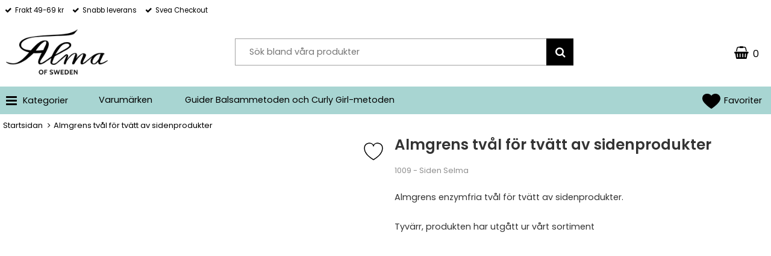

--- FILE ---
content_type: text/html; charset=utf-8
request_url: https://almaofsweden.se/almgrens-tval-for-tvatt-av-sidenprodukter
body_size: 15230
content:
        <!DOCTYPE html>
        <html lang="sv">
        <head>
            <meta http-equiv="x-ua-compatible" content="ie=edge">
            <meta name="theme-color" content="#fff">
            <meta name="msapplication-navbutton-color" content="#fff">
            <meta name="apple-mobile-web-app-status-bar-style" content="#fff">
                        <meta name="viewport" content="width=device-width, initial-scale=1.0, maximum-scale=5">

            <link rel="preconnect" href="https://fonts.gstatic.com">
            <link rel="preconnect" href="https://fonts.googleapis.com">
            <link rel="preconnect" href="https://code.jquery.com/jquery-3.5.1.min.js" crossorigin>
            <link rel="preload" href="/templates/almaOfSweden_responsive-theme-pro/css/all.css?v251211-001" as="style">
            <link rel="preload" href="/templates/almaOfSweden_responsive-theme-pro/fonts/fontawesome-webfont.woff2?v=4.6.3" as="font" type="font/woff2" crossorigin="anonymous">
            <link href="https://fonts.googleapis.com/css2?family=Poppins:wght@300;400;600&display=swap" rel="stylesheet">

                        <link rel="stylesheet" href="/templates/almaOfSweden_responsive-theme-pro/css/all.css?v251211-001">


            	<title>Almgrens tv&aring;l f&ouml;r tv&auml;tt av sidenprodukter</title>

	<link href='/templates/almaOfSweden_responsive-theme-pro/css/cloudzoom.css' rel='stylesheet' />
	<link href='/templates/almaOfSweden_responsive-theme-pro/css/jquery.fancybox.css' rel='stylesheet' />

            <script data-cookieconsent="ignore">
                window.dataLayer = window.dataLayer || []
                function gtag() {
                    dataLayer.push(arguments)
                }
                gtag("consent", "default", {
                    ad_personalization: "denied",
                    ad_storage: "denied",
                    ad_user_data: "denied",
                    analytics_storage: "denied",
                    functionality_storage: "denied",
                    personalization_storage: "denied",
                    security_storage: "granted",
                    wait_for_update: 500
                })
                gtag("set", "ads_data_redaction", true)
                gtag("set", "url_passthrough", true)
            </script>
            

	<!-- Google Tag Manager -->
	<script type="text/javascript">window.dataLayer = window.dataLayer || [];</script>
	<script type="text/javascript" data-cookieconsent="ignore">(function(w,d,s,l,i){w[l]=w[l]||[];w[l].push({'gtm.start':new Date().getTime(),event:'gtm.js'});var f=d.getElementsByTagName(s)[0],j=d.createElement(s),dl=l!='dataLayer'?'&l='+l:'';j.async=true;j.setAttribute('data-cookieconsent', 'ignore');j.src='//www.googletagmanager.com/gtm.js?id='+i+dl;f.parentNode.insertBefore(j,f);})(window,document,'script','dataLayer','GTM-5JL3BNWZ');</script>
	<!-- End Google Tag Manager -->


            <script id="Cookiebot" src="https://consent.cookiebot.com/uc.js" data-cbid="5d923e90-b85d-4f93-854f-eb22a9f3b189" data-blockingmode="auto" data-consentmode-defaults="disabled" type="text/javascript"></script>
            

        <script src="/scripts/commerce.js?v=4624"></script>
        
        <meta http-equiv="Content-Type" content="text/html; charset=utf-8"/>

                        <link rel="canonical" href="https://almaofsweden.se/almgrens-tval-for-tvatt-av-sidenprodukter"/>
                	<meta name="language" content="sv" />
	<meta name="description" content="K&ouml;p Siden Selma Almgrens tv&aring;l f&ouml;r tv&auml;tt av sidenprodukter hos Alma of Sweden - allt godk&auml;nt f&ouml;r balsammetoden och curly girl-metoden." />
	<meta name="author" content="Alma of Sweden" />
                <meta property="og:site_name" content="Alma of Sweden"/>
                <meta property="og:title" content="Almgrens tv&aring;l f&ouml;r tv&auml;tt av sidenprodukter"/>
                <meta property="og:type" content="product"/>
                <meta property="og:image" content="https://almaofsweden.se/resource/u2k8/GvL/fuEph8Am34Z/590-almgrens-webb.webp"/>
                <meta property="og:url" content="https://almaofsweden.se/almgrens-tval-for-tvatt-av-sidenprodukter"/>
                <meta property="og:description" content="Köp Siden Selma Almgrens tvål för tvätt av sidenprodukter hos Alma of Sweden - allt godkänt för balsammetoden och curly girl-metoden."/>
                <meta property="product:brand" content="Siden Selma"/>
                <meta property="product:price:amount" content="65.00"/>
                <meta property="product:price:currency" content="SEK"/>
                <meta property="product:availability" content="out of stock"/>
                <meta property="product:condition" content="new"/>
                <meta property="product:retailer_item_id" content="1009"/>
                
	<link rel="shortcut icon" href="/upload/Alma_A.jpg" type="image/x-icon" />
        <!-- Google tag (gtag.js) -->
        <script type="text/plain" data-cookieconsent="statistics" async src="https://www.googletagmanager.com/gtag/js?id=687-363-7983"></script>
        <script type="text/plain" data-cookieconsent="statistics">
            window.dataLayer = window.dataLayer || [];

            function gtag() {
                dataLayer.push(arguments);
            }

            gtag('js', new Date());
            gtag('set', {'currency': 'SEK'});
            gtag('config', '687-363-7983', {"send_page_view":false});
        </script>
                    <script type="text/plain" data-cookieconsent="statistics">
                gtag('config', 'G-02T8JESCE3', {"debug_mode":false});
            </script>
                    </head>

        <body id="mainBody" data-role="page" data-template-name="/templates/almaOfSweden_responsive-theme-pro" data-customer-status="" class="mobile">
        <script type="text/javascript">window.dataLayer = window.dataLayer || [];dataLayer.push({"email":"","PageType":"ProductPage","ProductID":"1009"});dataLayer.push({"ecommerce":{"detail":{"actionField":{"list":"SIDENPRODUKTER"},"products":[{"name":"Almgrens tv\u00e5l f\u00f6r tv\u00e4tt av sidenprodukter","id":"1009","price":"52.00","brand":"Siden Selma","category":"SIDENPRODUKTER","variant":""}]}}});dataLayer.push({"event":"fireRemarketing","remarketing_params":{"ecomm_prodid":"1009","ecomm_category":"SIDENPRODUKTER","ecomm_totalvalue":"65.00","ecomm_pagetype":"product","isSaleItem":"false"}});</script>
	<!-- Google Tag Manager (noscript) -->
	<noscript><iframe src='//www.googletagmanager.com/ns.html?id=GTM-5JL3BNWZ' height='0' width='0' style='display:none;visibility:hidden'></iframe></noscript>
	<!-- End Google Tag Manager (noscript) -->

        <!-- Skip links -->
        <div id="skiplinks">
            <a href="javascript:" onclick='goToByScroll("wrapper")'>
                Hoppa till innehåll            </a>
                            <a href="javascript:" onclick='goToByScroll("btnMenuDesktop")'>
                    Hoppa till navigering                </a>
                                        <a href="/">
                    Gå till startsidan                </a>
                    </div>

        <!-- Transparency layer -->
        <div id="transparencyLayer" class="hideWithTransp"></div>

        <!-- Header -->
        
<!-- topArea -->
<div id="topArea" class="noprint">
    <div class="container">
        <!-- topArea: Column 1 -->
        <div class="grid-m-6 grid-t-9 grid-tl-9 grid-d-9">
            <div id="topBarLeft" class="noprint">
                <ul class="checked">
<li>Frakt 49-69 kr</li>
<li>Snabb leverans</li>
<li>Svea Checkout</li>
</ul>            </div>
        </div>

        <!-- topArea: Column 2 -->
        <div class="grid-m-6 grid-t-3 grid-tl-3 grid-d-3">
            <div id="topBarRight" class="noprint">
                <div id="topLogin">
                                    </div>

                            </div>
        </div>
    </div>
</div>

<!-- topBar -->
<header id="topBar" class="noprint">
    <div class="container" style="padding: 0 5px;">

        <!-- topBar: Column 1 -->
        <div class="grid-m-1 grid-t-4 grid-tl-3 grid-d-3">
            <div id="topLogo">
                <div class="innerLogo">
                    <a href="https://almaofsweden.se">
                        <img src="/upload/Logotyper/alma_of_sweden_png.png" alt="Alma of Sweden logo"/>
                    </a>
                </div>
            </div>                  
        </div>  
        
        <!-- topBar: Column 2 -->
        
        <!-- topBar: Column 3 -->   
        <div class="grid-m-3 grid-t-4 grid-tl-6 grid-d-6 noprint">
            <div id="jsSearchField">
                          
                <form class="search-form" action="https://almaofsweden.se/search.php">
                    <fieldset>
                        <legend>Sök</legend>
                        <label for="search-01" class="dispNone">Sök bland våra produkter</label>
                        <div class="searchContainer ">
                            <input type="text" name="keyword" id="search-01" class="text" value="" placeholder="Sök bland våra produkter" title="Sök bland våra produkter"/>
                            <button type="submit" class="icon" name="search"><i class="fa fa-search" aria-hidden="true"></i><span>Sök</span></button>
                        </div>
                    </fieldset>
                </form>
                                </div>              
        </div>  
        


        <div class="grid-m-3 grid-t-4 grid-tl-3 grid-d-3" style="text-align: right; padding-top: 27px; position: relative;">
                                  
                        <div id="topCartContent">
                                <div id="topCartOpen" class="topCartOpen container">
            <div class="jsShakeArea">
                <div class="basketItems" id="basketItems"><i class="fa fa-shopping-basket" aria-hidden="true" id="cartIcon"></i>0</div>                            </div>
        </div>
                              
                        </div>
                        <div id="miniCart">
                                
                <div class="cashierProducts cashier-form">
            <table>
                <thead class="close">
                    <tr class="">
                        <th class="">produkt</th>
                        <th class="">info</th>
                        <th class="">totalt</th>
                    </tr>
                </thead>
                <tbody>
                                        </tbody>
                    <tfoot> 
                                                                        
                                                   
                        
                        <tr class="total">
                            <td class="textRight" colspan="2">Summa</td>
                                                        <td class="textRight">0 kr</td>
                        </tr>
                                                
                                            </tfoot>
            </table>
        </div>

        <div class="textRight">
            <a class="button button-confirm" href="https://almaofsweden.se/qcashier.php">Till kassan&nbsp; <i class="fa fa-angle-right"></i></a>
        </div>  
        
                                  
                        </div>
                                  
        </div>

        
        
        
    </div>
</header>
    
        <!-- Nav wrapper -->
        <div class="nav-wrapper noprint">
            <nav id="menuTop">
                
    <div class="container">

          
    <div id="topMenu">
        <button id="buttonMenu" tabindex="0">
                    <i class="fa fa-bars"></i>
            <span class="menuText onlyBig">kategorier</span>
                </button>

        <button id="buttonSearch" aria-expanded="false" aria-haspopup="true">
            <i class="fa fa-search" aria-hidden="true"></i>
            <span class="dispNone">Sök</span>
        </button>


        <div id="topLogoFixed">
            <a href="https://almaofsweden.se">
                <div class="standardLogo"><img src="/upload/Logotyper/alma_of_sweden_png.png" alt="Alma of Sweden logo"/></div>
            </a>
        </div>

                <a href="/favoriter" id="topFavourite" class="favourites-text">
            <svg enable-background="new 0 0 437.775 437.774" version="1.1" viewBox="0 0 437.78 437.77" xml:space="preserve" xmlns="http://www.w3.org/2000/svg">
                        <path d="m316.72 29.761c66.852 0 121.05 54.202 121.05 121.04 0 110.48-218.89 257.21-218.89 257.21s-218.88-141.44-218.88-257.21c0-83.217 54.202-121.04 121.04-121.04 40.262 0 75.827 19.745 97.841 49.976 22.017-30.231 57.588-49.976 97.84-49.976z"/>
                    </svg>
            <span class="dyn-favourites-text">Favoriter</span>
            <span class="dyn-favourites-count"></span>
        </a>
                  
        <script>
            /*********************************************************
             **************** WISHLIST functions **********************
             *********************************************************/
            /**
             *
             * @param prodno
             * @returns {boolean}
             */
            function inWishlist(prodno){
                //console.log("Looking for prodno=>",prodno);
                var wishlist = getWishlist();
                //console.log("WishList=>", wishlist);
                return (wishlist.indexOf(prodno) > -1);
            }

            /**
             *
             * @param prodno
             */
            function addToWishlist(prodno) {
                addToLocalList([prodno]);
                if (isLoggedIn()) {
                    sendWishToServer("addwish", prodno)
                }
            }

            /**
             *
             * @param array
             */
            function addToLocalList(array){
                var wishlist = getWishlist();
                var added = false;
                for( var i = 0 ; i < array.length ; i++ ){
                    var Iprodno = parseInt(array[i]);
                    if(Iprodno === NaN)
                        continue;
                    if (inWishlist(Iprodno)){
                        //console.log( Iprodno + " is alredy in local wishlist" );
                        continue;
                    }
                    //console.log( "Add " + Iprodno + " to local wishlist" );
                    wishlist.push(Iprodno);
                    added = true;
                }
                if( added ){
                    if( !storeCookie("km_wishlist", JSON.stringify(wishlist)) )
                        alert("Cookie to long");
                    updateLink();
                }
            }

            /**
             *
             * @param prodno
             */
            function removeFromWishlist(prodno) {
                var wishlist = getWishlist();
                var index = wishlist.indexOf(prodno);
                if (index > -1) {
                    wishlist.splice(index, 1);
                } else {
                    //console.log(prodno + " not found.");
                    return;
                }
                if( !storeCookie("km_wishlist", JSON.stringify(wishlist)) )
                    alert("Cookie to long");
                updateLink();
                if (isLoggedIn()) {
                    sendWishToServer("rmwish", prodno)
                }
            }

            /**
             *
             * @param type
             * @param prodno
             */
            function sendWishToServer( type, prodno ){
                //console.log("Ok, about to send to server. type=" + type + "!",prodno);
                // TODO: check if ajaxLoad..() is needed
                ajaxLoadOn();
                var data = prodno
                if( type === "addwishlistjson" ){
                    //console.log("About to stringify",prodno);
                    data = JSON.stringify(prodno)
                    //console.log("Send data",data);
                }
                $.ajax({
                    type: 'POST',
                    url: '/ajax.php',
                    data: {
                        c: type,
                        ajax: 1,
                        a: data
                    },
                    success: function(data){
                        // TODO: check if ajaxLoad..() is needed
                        ajaxLoadOff();
                        //console.log("Success",data);
                    },
                    error: function(xhr, textStatus, error){
                        console.log(xhr.statusText);
                        console.log(textStatus);
                        console.log(error);
                    }
                });
            }

            /**
             *
             * @param where
             */
            function displayWishlist(where) {
                var wishlist = getWishlist();
                $(where).html(wishlist.join(", "));
            }

            /**
             *
             * @returns {any|*[]}
             */
            function getWishlist() {
                return JSON.parse(getCookie("km_wishlist")) ?? [];
            }

            function syncServerWishlist(){
                var array = $("#serverWishlist").attr("data-prodnos").split(",");
                var missing = [];
                addToLocalList(array);
                var wishlist = getWishlist();
                for( var i=0; i<wishlist.length;i++){
                    if( array.indexOf(wishlist[i]) < 0 ){
                        missing.push(wishlist[i]);
                    }
                }
                //console.log("Send list to server", missing);
                sendWishToServer("addwishlistjson", missing);
            }

            function updateLink(){
                updateText();
                //console.log( "update link" );
                if( $("#wishlink").fnExists() ){
                    var wishlist = getWishlist();
                    var href = window.location.href.split('?')[0]+'?myproducts='+wishlist.join();
                    //console.log( "wishlink exists", href );
                    if( !wishlist.length )
                        href = "";
                    $("#wishlink").val(href);
                }
            }

            function updateText(){
                //console.log( "update text" );
                var favText = $(".dyn-favourites-count");
                var count = getWishlist().length;
                if( count ){
                    favText.parent().addClass("active");
                    val = count;
                } else {
                    favText.parent().removeClass("active");
                    val = "";
                }
                favText.text(val);
            }

            /*********************************************************
             ******************** WISHLIST END ***********************
             *********************************************************/

            /**
             *
             * @returns {boolean}
             */
            function isLoggedIn() {
                return ($("body").attr("data-customer-status") > 0);
            }

            function storeCookie( key, value ){
                if( value.length > 4000 )
                    return false;
                var d = new Date();
                d.setTime(d.getTime()+(365*24*60*60*1000));
                var expires = "expires="+d.toUTCString();
                document.cookie = key + "=" + value + ";" + expires + ";path=/";
                return true;
            }

            function getCookie( key ){
                var name = key + "=";
                var decodedCookie = decodeURIComponent(document.cookie);
                var ca = decodedCookie.split(';');
                for(var i = 0; i <ca.length; i++) {
                    var c = ca[i].trim();
                    if (c.indexOf(name) == 0) {
                        return c.substring(name.length, c.length);
                    }
                }
                console.log( "returning null");
                return null;
            }
        </script>




            <div id="topCartFiller">            
                        <a href="https://almaofsweden.se/cashier.php">
                &nbsp;
                <div class="icon">
                    <i class="fa fa-shopping-basket jsShakeArea" aria-hidden="true" id="cartIconMob"></i>
                </div>
                <div class="qty ">
                0                </div>
            </a>
                    </div>
                            <div id="superTopMenu">
                <ul>
                    <li>
                        <button id="btnMenuDesktop" aria-expanded="false" aria-haspopup="true" aria-controls="menu"><div class="btnWrapper"><i class="fa fa-bars"></i> <span>Kategorier</span></div></button>
                    </li>
                </ul>
            </div>

            
        <div id="menu" class="desktop" role="menu" aria-labelledby="btnMenuDesktop">
            <nav>
                        <div class="menu-header">
                    <button id="menu-back" data-target="">
                        <i class="fa fa-arrow-left"></i>
                        <span>Tillbaka</span>
                    </button>
                    <button id="menu-close">
                        <i class="fa fa-times" aria-hidden="true"></i>
                        <span>Stäng</span>                     
                    </button>
                </div>

                <div class="menu active root-menu" id="menu-0" data-name="Root">                    
                    <ul role="menu">
                    <li class="level-0 noSub"><a href="https://almaofsweden.se/nyheter/" data-target="menu-60" role="menuitem"><span class="menuImage"></span><span class="rootName">NYHETER</span></a></li>
<li class="level-0 hasSub"><button class="menu-next" data-target="menu-2"><span class="menuImage"><img src="https://almaofsweden.se/cache/f8/30x30-gli3-jessicurl-gentle-lather-shampoo-island-fantasy-webb.jpg" data-src="https://almaofsweden.se/cache/f8/30x30-gli3-jessicurl-gentle-lather-shampoo-island-fantasy-webb.jpg" alt=""></span><span class="rootName">RENG&Ouml;RANDE</span><i class="fa fa-angle-down"></i></button><a href="https://almaofsweden.se/rengorande/" class="menu-link js-top" data-target="menu-2" role="menuitem"><span class="menuImage"><img src="https://almaofsweden.se/cache/f8/30x30-gli3-jessicurl-gentle-lather-shampoo-island-fantasy-webb.jpg" data-src="https://almaofsweden.se/cache/f8/30x30-gli3-jessicurl-gentle-lather-shampoo-island-fantasy-webb.jpg" alt=""></span><span class="rootName">RENG&Ouml;RANDE</span></a><div class="menu sub-menu sub-menu-level-0" id="menu-2"  data-name="RENG&Ouml;RANDE"  data-url="https://almaofsweden.se/rengorande/" data-parent="menu-0"><ul class="grid-m-12 grid-t-12 grid-tl-12 grid-d-12"><li class="currentMenu"><a href="https://almaofsweden.se/rengorande/" role="menuitem">Visa alla - <span style="display: inline-block;vertical-align: baseline;">RENGÖRANDE</span></a></li><li class="level-1 noSub X"><a href="https://almaofsweden.se/sista-schampo/" role="menuitem"><span class="subName">Sista-schampo</span></a></li>
</ul><ul class="grid-m-12 grid-t-12 grid-tl-12 grid-d-12"><li class="level-1 noSub X"><a href="https://almaofsweden.se/clarifying-shampoo/" role="menuitem"><span class="subName">Clarifying shampoo</span></a></li>
</ul><ul class="grid-m-12 grid-t-12 grid-tl-12 grid-d-12"><li class="level-1 noSub X"><a href="https://almaofsweden.se/sulfatfritt-schampo/" role="menuitem"><span class="subName">Sulfatfritt schampo</span></a></li>
</ul><ul class="grid-m-12 grid-t-12 grid-tl-12 grid-d-12"><li class="level-1 noSub X"><a href="https://almaofsweden.se/tvattbalsam/" role="menuitem"><span class="subName">Tvättbalsam</span></a></li>
</ul><ul class="grid-m-12 grid-t-12 grid-tl-12 grid-d-12"><li class="level-1 noSub X"><a href="https://almaofsweden.se/tvattlera/" role="menuitem"><span class="subName">Tvättlera</span></a></li>
</ul><ul class="grid-m-12 grid-t-12 grid-tl-12 grid-d-12"><li class="level-1 noSub X"><a href="https://almaofsweden.se/scalp-cleanser/" role="menuitem"><span class="subName">Scalp cleanser</span></a></li>
</ul></div></li>
<li class="level-0 hasSub"><button class="menu-next" data-target="menu-7"><span class="menuImage"><img src="https://almaofsweden.se/resource/u2nO/gjQ/ChhEVQTa7ve/tsi3-jessicurl-too-shea-moisturizing-conditioner-if-webb.webp" data-src="https://almaofsweden.se/resource/u2nO/gjQ/ChhEVQTa7ve/tsi3-jessicurl-too-shea-moisturizing-conditioner-if-webb.webp" alt=""></span><span class="rootName">V&Aring;RDANDE</span><i class="fa fa-angle-down"></i></button><a href="https://almaofsweden.se/vardande/" class="menu-link js-top" data-target="menu-7" role="menuitem"><span class="menuImage"><img src="https://almaofsweden.se/resource/u2nO/gjQ/ChhEVQTa7ve/tsi3-jessicurl-too-shea-moisturizing-conditioner-if-webb.webp" data-src="https://almaofsweden.se/resource/u2nO/gjQ/ChhEVQTa7ve/tsi3-jessicurl-too-shea-moisturizing-conditioner-if-webb.webp" alt=""></span><span class="rootName">V&Aring;RDANDE</span></a><div class="menu sub-menu sub-menu-level-0" id="menu-7"  data-name="V&Aring;RDANDE"  data-url="https://almaofsweden.se/vardande/" data-parent="menu-0"><ul class="grid-m-12 grid-t-12 grid-tl-12 grid-d-12"><li class="currentMenu"><a href="https://almaofsweden.se/vardande/" role="menuitem">Visa alla - <span style="display: inline-block;vertical-align: baseline;">VÅRDANDE</span></a></li><li class="level-1 noSub X"><a href="https://almaofsweden.se/balsam/" role="menuitem"><span class="subName">Balsam</span></a></li>
</ul><ul class="grid-m-12 grid-t-12 grid-tl-12 grid-d-12"><li class="level-1 noSub X"><a href="https://almaofsweden.se/leave-in/" role="menuitem"><span class="subName">Leave In</span></a></li>
</ul><ul class="grid-m-12 grid-t-12 grid-tl-12 grid-d-12"><li class="level-1 noSub X"><a href="https://almaofsweden.se/harinpackning/" role="menuitem"><span class="subName">Hårinpackning</span></a></li>
</ul><ul class="grid-m-12 grid-t-12 grid-tl-12 grid-d-12"><li class="level-1 noSub X"><a href="https://almaofsweden.se/harolja/" role="menuitem"><span class="subName">Hårolja</span></a></li>
</ul><ul class="grid-m-12 grid-t-12 grid-tl-12 grid-d-12"><li class="level-1 noSub X"><a href="https://almaofsweden.se/scalp-treatment/" role="menuitem"><span class="subName">Scalp treatment</span></a></li>
</ul></div></li>
<li class="level-0 hasSub"><button class="menu-next" data-target="menu-12"><span class="menuImage"><img src="https://almaofsweden.se/resource/u1Rv/L94/sOSQ2SIf6pp/x-or12-original-liquid-styler-355-webb.webp" data-src="https://almaofsweden.se/resource/u1Rv/L94/sOSQ2SIf6pp/x-or12-original-liquid-styler-355-webb.webp" alt=""></span><span class="rootName">STYLING</span><i class="fa fa-angle-down"></i></button><a href="https://almaofsweden.se/styling/" class="menu-link js-top" data-target="menu-12" role="menuitem"><span class="menuImage"><img src="https://almaofsweden.se/resource/u1Rv/L94/sOSQ2SIf6pp/x-or12-original-liquid-styler-355-webb.webp" data-src="https://almaofsweden.se/resource/u1Rv/L94/sOSQ2SIf6pp/x-or12-original-liquid-styler-355-webb.webp" alt=""></span><span class="rootName">STYLING</span></a><div class="menu sub-menu sub-menu-level-0" id="menu-12"  data-name="STYLING"  data-url="https://almaofsweden.se/styling/" data-parent="menu-0"><ul class="grid-m-12 grid-t-12 grid-tl-12 grid-d-12"><li class="currentMenu"><a href="https://almaofsweden.se/styling/" role="menuitem">Visa alla - <span style="display: inline-block;vertical-align: baseline;">STYLING</span></a></li><li class="level-1 noSub X"><a href="https://almaofsweden.se/gel/" role="menuitem"><span class="subName">Gel</span></a></li>
</ul><ul class="grid-m-12 grid-t-12 grid-tl-12 grid-d-12"><li class="level-1 noSub X"><a href="https://almaofsweden.se/lotions-och-kramer/" role="menuitem"><span class="subName">Lotions och krämer</span></a></li>
</ul><ul class="grid-m-12 grid-t-12 grid-tl-12 grid-d-12"><li class="level-1 noSub X"><a href="https://almaofsweden.se/mousse/" role="menuitem"><span class="subName">Mousse</span></a></li>
</ul><ul class="grid-m-12 grid-t-12 grid-tl-12 grid-d-12"><li class="level-1 noSub X"><a href="https://almaofsweden.se/refresh/" role="menuitem"><span class="subName">Refresh</span></a></li>
</ul><ul class="grid-m-12 grid-t-12 grid-tl-12 grid-d-12"><li class="level-1 noSub X"><a href="https://almaofsweden.se/varmeskydd/" role="menuitem"><span class="subName">Värmeskydd</span></a></li>
</ul><ul class="grid-m-12 grid-t-12 grid-tl-12 grid-d-12"><li class="level-1 noSub X"><a href="https://almaofsweden.se/harspray/" role="menuitem"><span class="subName">Hårspray</span></a></li>
</ul></div></li>
<li class="level-0 noSub"><a href="https://almaofsweden.se/kitochbundles/" data-target="menu-20" role="menuitem"><span class="menuImage"><img src="https://almaofsweden.se/resource/u2lD/irN/Cq503prMh92/crn2-jessicurl-rich-egen-webb.webp" data-src="https://almaofsweden.se/resource/u2lD/irN/Cq503prMh92/crn2-jessicurl-rich-egen-webb.webp" alt=""></span><span class="rootName">KIT OCH BUNDLES Spara!</span></a></li>
<li class="level-0 noSub"><a href="https://almaofsweden.se/prover/" data-target="menu-25" role="menuitem"><span class="menuImage"><img src="https://almaofsweden.se/resource/u2lD/irN/Cq503prMh92/crn2-jessicurl-rich-egen-webb.webp" data-src="https://almaofsweden.se/resource/u2lD/irN/Cq503prMh92/crn2-jessicurl-rich-egen-webb.webp" alt=""></span><span class="rootName">PROVER</span></a></li>
<li class="level-0 hasSub"><button class="menu-next" data-target="menu-29"><span class="menuImage"><img src="https://almaofsweden.se/resource/u2lD/irN/Cq503prMh92/b5065-microfiberhandduk-large-gocciani-webb.webp" data-src="https://almaofsweden.se/resource/u2lD/irN/Cq503prMh92/b5065-microfiberhandduk-large-gocciani-webb.webp" alt=""></span><span class="rootName">TILLBEH&Ouml;R OCH ACCESSOARER</span><i class="fa fa-angle-down"></i></button><a href="https://almaofsweden.se/tillbehor-och-accessoarer/" class="menu-link js-top" data-target="menu-29" role="menuitem"><span class="menuImage"><img src="https://almaofsweden.se/resource/u2lD/irN/Cq503prMh92/b5065-microfiberhandduk-large-gocciani-webb.webp" data-src="https://almaofsweden.se/resource/u2lD/irN/Cq503prMh92/b5065-microfiberhandduk-large-gocciani-webb.webp" alt=""></span><span class="rootName">TILLBEH&Ouml;R OCH ACCESSOARER</span></a><div class="menu sub-menu sub-menu-level-0" id="menu-29"  data-name="TILLBEH&Ouml;R OCH ACCESSOARER"  data-url="https://almaofsweden.se/tillbehor-och-accessoarer/" data-parent="menu-0"><ul class="grid-m-12 grid-t-12 grid-tl-12 grid-d-12"><li class="currentMenu"><a href="https://almaofsweden.se/tillbehor-och-accessoarer/" role="menuitem">Visa alla - <span style="display: inline-block;vertical-align: baseline;">TILLBEHÖR OCH ACCESSOARER</span></a></li><li class="level-1 noSub X"><a href="https://almaofsweden.se/harborstar-och-kammar/" role="menuitem"><span class="subName">Hårborstar och kammar</span></a></li>
</ul><ul class="grid-m-12 grid-t-12 grid-tl-12 grid-d-12"><li class="level-1 noSub X"><a href="https://almaofsweden.se/massageborstar-for-okad-harvaxt/" role="menuitem"><span class="subName">Massageborstar för ökad hårväxt</span></a></li>
</ul><ul class="grid-m-12 grid-t-12 grid-tl-12 grid-d-12"><li class="level-1 noSub X"><a href="https://almaofsweden.se/microfiberhanddukar-och-turbaner/" role="menuitem"><span class="subName">Microfiberhanddukar och turbaner</span></a></li>
</ul><ul class="grid-m-12 grid-t-12 grid-tl-12 grid-d-12"><li class="level-1 noSub X"><a href="https://almaofsweden.se/harband-och-clips/" role="menuitem"><span class="subName">Hårband och clips</span></a></li>
</ul><ul class="grid-m-12 grid-t-12 grid-tl-12 grid-d-12"><li class="level-1 noSub X"><a href="https://almaofsweden.se/sprayflaskor-och-pumpar/" role="menuitem"><span class="subName">Sprayflaskor och pumpar</span></a></li>
</ul><ul class="grid-m-12 grid-t-12 grid-tl-12 grid-d-12"><li class="level-1 noSub X"><a href="https://almaofsweden.se/duschmossor-och-wraps/" role="menuitem"><span class="subName">Duschmössor och wraps</span></a></li>
</ul><ul class="grid-m-12 grid-t-12 grid-tl-12 grid-d-12"><li class="level-1 noSub X"><a href="https://almaofsweden.se/caps/" role="menuitem"><span class="subName">Caps</span></a></li>
</ul><ul class="grid-m-12 grid-t-12 grid-tl-12 grid-d-12"><li class="level-1 noSub X"><a href="https://almaofsweden.se/bonnets/" role="menuitem"><span class="subName">Bonnets</span></a></li>
</ul><ul class="grid-m-12 grid-t-12 grid-tl-12 grid-d-12"><li class="level-1 noSub X"><a href="https://almaofsweden.se/diffusers/" role="menuitem"><span class="subName">Diffusers</span></a></li>
</ul><ul class="grid-m-12 grid-t-12 grid-tl-12 grid-d-12"><li class="level-1 noSub X"><a href="https://almaofsweden.se/ovriga-tillbehor/" role="menuitem"><span class="subName">Övriga tillbehör</span></a></li>
</ul></div></li>
<li class="level-0 hasSub"><button class="menu-next" data-target="menu-36"><span class="menuImage"><img src="https://almaofsweden.se/resource/u1rP/LCA/G704gvU1VJs/595-siden-selma.webp" data-src="https://almaofsweden.se/resource/u1rP/LCA/G704gvU1VJs/595-siden-selma.webp" alt=""></span><span class="rootName">SIDENPRODUKTER</span><i class="fa fa-angle-down"></i></button><a href="https://almaofsweden.se/sidenprodukter/" class="menu-link js-top" data-target="menu-36" role="menuitem"><span class="menuImage"><img src="https://almaofsweden.se/resource/u1rP/LCA/G704gvU1VJs/595-siden-selma.webp" data-src="https://almaofsweden.se/resource/u1rP/LCA/G704gvU1VJs/595-siden-selma.webp" alt=""></span><span class="rootName">SIDENPRODUKTER</span></a><div class="menu sub-menu sub-menu-level-0" id="menu-36"  data-name="SIDENPRODUKTER"  data-url="https://almaofsweden.se/sidenprodukter/" data-parent="menu-0"><ul class="grid-m-12 grid-t-12 grid-tl-12 grid-d-12"><li class="currentMenu"><a href="https://almaofsweden.se/sidenprodukter/" role="menuitem">Visa alla - <span style="display: inline-block;vertical-align: baseline;">SIDENPRODUKTER</span></a></li><li class="level-1 hasSub X"><button class="menu-next" data-target="menu-37"><span class="subName">Sidenörngott</span><i class="fa fa-angle-down"></i></button><a href="https://almaofsweden.se/sidenorngott/" class="menu-link js-sub" data-target="menu-37" role="menuitem"><span class="subName">Sidenörngott</span></a><div class="menu sub-menu sub-menu-level-1" id="menu-37"  data-name="Sidenörngott" data-url="https://almaofsweden.se/sidenorngott/" data-parent="menu-36"><ul><li class="currentMenu dispNone"><span class="name">Sidenörngott</span></li><li class="currentMenu"><a href="https://almaofsweden.se/sidenorngott/" role="menuitem">Visa alla - <span style="display: inline-block;vertical-align: baseline;">Sidenörngott</span></a></li><li class="level-2 noSub X"><a href="https://almaofsweden.se/standardstorlek-50x60-cm/" role="menuitem"><span class="subName">Standardstorlek 50x60 cm</span></a></li>
<li class="level-2 noSub X"><a href="https://almaofsweden.se/hotellorngott-50x90-cm/" role="menuitem"><span class="subName">Hotellörngott 50x90 cm</span></a></li>
</ul></div></li>
</ul><ul class="grid-m-12 grid-t-12 grid-tl-12 grid-d-12"><li class="level-1 noSub X"><a href="https://almaofsweden.se/sidenbonnets/" role="menuitem"><span class="subName">Sidenturbaner</span></a></li>
</ul><ul class="grid-m-12 grid-t-12 grid-tl-12 grid-d-12"><li class="level-1 hasSub X"><button class="menu-next" data-target="menu-40"><span class="subName">Sidenbuffar</span><i class="fa fa-angle-down"></i></button><a href="https://almaofsweden.se/sidenbuffar/" class="menu-link js-sub" data-target="menu-40" role="menuitem"><span class="subName">Sidenbuffar</span></a><div class="menu sub-menu sub-menu-level-1" id="menu-40"  data-name="Sidenbuffar" data-url="https://almaofsweden.se/sidenbuffar/" data-parent="menu-36"><ul><li class="currentMenu dispNone"><span class="name">Sidenbuffar</span></li><li class="currentMenu"><a href="https://almaofsweden.se/sidenbuffar/" role="menuitem">Visa alla - <span style="display: inline-block;vertical-align: baseline;">Sidenbuffar</span></a></li><li class="level-2 noSub X"><a href="https://almaofsweden.se/buff-dubbel-sidentrika/" role="menuitem"><span class="subName">Buff - dubbel sidentrikå</span></a></li>
<li class="level-2 noSub X"><a href="https://almaofsweden.se/multibuff-enkel-sidentrika/" role="menuitem"><span class="subName">Multibuff - enkel sidentrikå</span></a></li>
</ul></div></li>
</ul><ul class="grid-m-12 grid-t-12 grid-tl-12 grid-d-12"><li class="level-1 hasSub X"><button class="menu-next" data-target="menu-39"><span class="subName">Sidenmössor</span><i class="fa fa-angle-down"></i></button><a href="https://almaofsweden.se/sidenmossor/" class="menu-link js-sub" data-target="menu-39" role="menuitem"><span class="subName">Sidenmössor</span></a><div class="menu sub-menu sub-menu-level-1" id="menu-39"  data-name="Sidenmössor" data-url="https://almaofsweden.se/sidenmossor/" data-parent="menu-36"><ul><li class="currentMenu dispNone"><span class="name">Sidenmössor</span></li><li class="currentMenu"><a href="https://almaofsweden.se/sidenmossor/" role="menuitem">Visa alla - <span style="display: inline-block;vertical-align: baseline;">Sidenmössor</span></a></li><li class="level-2 noSub X"><a href="https://almaofsweden.se/mossa-i-sidentrika/" role="menuitem"><span class="subName">Mössa i sidentrikå</span></a></li>
<li class="level-2 noSub X"><a href="https://almaofsweden.se/ullmossa-med-sidenfoder/" role="menuitem"><span class="subName">Ullmössa med sidenfoder</span></a></li>
</ul></div></li>
</ul><ul class="grid-m-12 grid-t-12 grid-tl-12 grid-d-12"><li class="level-1 hasSub X"><button class="menu-next" data-target="menu-41"><span class="subName">Sidenscrunchies</span><i class="fa fa-angle-down"></i></button><a href="https://almaofsweden.se/sidenscrunchies" class="menu-link js-sub" data-target="menu-41" role="menuitem"><span class="subName">Sidenscrunchies</span></a><div class="menu sub-menu sub-menu-level-1" id="menu-41"  data-name="Sidenscrunchies" data-url="https://almaofsweden.se/sidenscrunchies" data-parent="menu-36"><ul><li class="currentMenu dispNone"><span class="name">Sidenscrunchies</span></li><li class="currentMenu"><a href="https://almaofsweden.se/sidenscrunchies" role="menuitem">Visa alla - <span style="display: inline-block;vertical-align: baseline;">Sidenscrunchies</span></a></li><li class="level-2 noSub X"><a href="https://almaofsweden.se/fyllig-sidenscrunchie/" role="menuitem"><span class="subName">Fyllig sidenscrunchie</span></a></li>
<li class="level-2 noSub X"><a href="https://almaofsweden.se/tunn-sidenscrunchie/" role="menuitem"><span class="subName">Tunn sidenscrunchie</span></a></li>
</ul></div></li>
</ul><ul class="grid-m-12 grid-t-12 grid-tl-12 grid-d-12"><li class="level-1 noSub X"><a href="https://almaofsweden.se/sidentvatt/" role="menuitem"><span class="subName">Sidentvätt</span></a></li>
</ul></div></li>
<li class="level-0 noSub"><a href="https://almaofsweden.se/oparfymerat/" data-target="menu-52" role="menuitem"><span class="menuImage"><img src="https://almaofsweden.se/cache/74/30x30-7114-faith-in-nature-fragrance-free-conditioner-webb.jpg" data-src="https://almaofsweden.se/cache/74/30x30-7114-faith-in-nature-fragrance-free-conditioner-webb.jpg" alt=""></span><span class="rootName">OPARFYMERAT</span></a></li>

                    
                    
            
                    
                    
                                      

                    
                    </ul>
            </div>
            </nav>
        </div> 
        

            <div id="menu_links_wrapper">
                <div class="menu_links" id="navBarTop">
                <ul style="list-style-type: undefined;">
<li><a href="/varumarken">Varum&auml;rken</a></li>
<li><a href="/guider-alma-of-sweden">Guider Balsammetoden och Curly Girl-metoden</a></li>
</ul>                </div>
                <button id="c_advancerLeft" class="c_advancer c_advancer_left" type="button">
                    <svg class="c_advancer_Icon" xmlns="http://www.w3.org/2000/svg" viewBox="0 0 551 1024"><path d="M445.44 38.183L-2.53 512l447.97 473.817 85.857-81.173-409.6-433.23v81.172l409.6-433.23L445.44 38.18z"/></svg>
                </button>
                <button id="c_advancerRight" class="c_advancer c_advancer_right" type="button">
                    <svg class="c_advancer_Icon" xmlns="http://www.w3.org/2000/svg" viewBox="0 0 551 1024"><path d="M105.56 985.817L553.53 512 105.56 38.183l-85.857 81.173 409.6 433.23v-81.172l-409.6 433.23 85.856 81.174z"/></svg>
                </button>               
            </div>
                    
            

            </div>
</div>
            </nav>
        </div>

        <!-- Wrapper -->
        <div id="wrapper" role="main" class="printable">
            <div id="mSearch"></div>

            
            <a id="backbutton"></a>

            <div class="fullWidth">

        <div id="breadcrumbs">
        <div class="container">         
            <div class="grid-d-12">
                <div class="innerFill bottomShadow">
                    <div id="jsBreadcrumb">
                        <nav>
                            <ul>
                                                                    <li><a class = "home" href = "https://almaofsweden.se">Startsidan</a></li>
                                                                        <li class = "arrow">Almgrens tv&aring;l f&ouml;r tv&auml;tt av sidenprodukter</li>
                                                            </ul>
                        </nav>
                    </div>
                </div>
            </div>      
        </div>
    </div>  
        
<div id="productPage" itemscope itemtype="https://schema.org/Product">
    <div id="productPageUpper">
        <section>
            <div class="container flexRow">
                
                                <div class="grid-m-12 grid-t-6 grid-tl-6 grid-d-6 colImage">
                    <div class="innerFill bottomShadow">
                        <div class="productImageContainer">

                            <span id="prodId-1009" class="spotWishlist">
                                <span>
                                    <button aria-label="Favorit" aria-pressed="false" class="wishList">
                                                                                                                        
                                          <svg viewBox="0 0 24 24">
                                            <use xlink:href="#heart" /> <!-- filled heart -->
                                            <use xlink:href="#heart" /> <!-- outline heart -->
                                          </svg>                
                                         <svg class="hide" viewBox="0 0 24 24">
                                            <defs>
                                              <path id="heart" d="M12 4.435c-1.989-5.399-12-4.597-12 3.568 0 4.068 3.06 9.481 12 14.997 8.94-5.516 12-10.929 12-14.997 0-8.118-10-8.999-12-3.568z" />
                                            </defs>
                                          </svg>                                                                        
                                    </button>
                                </span>
                            </span>



                            
                            
                            <div class="productImage">
                                                                
                                                                                              
                                

                                <div id="slider" class="swipe">
                                    <div class="swipe-wrap">
                                                                                        <div>
                                                    <figure>
                                                        <img itemprop="image" id="zoom1" class="cloudzoom active" src="/resource/u2k8/GvL/fuEqIvI1mRv/590-almgrens-webb.webp" alt="Siden Selma Almgrens tvål för tvätt av sidenprodukter - almaofsweden.se" width="800" height="800" decoding="async" data-cloudzoom="zoomFlyOut: false, easing:3, zoomOffsetX: 0, zoomSizeMode: 0, zoomPosition: 'inside', zoomOffsetX: 0, disableOnScreenWidth: 20000, zoomImage: '/resource/u2k8/GvL/fuEqfPTtnFt/590-almgrens-webb.webp'"/>
                                                    </figure>

                                                                                                    </div>
                                                
                                                                            </div>
                                </div>
                            </div>

                            
                            
                            <div class="onlyBig">
                                
                            </div>
                        </div>
                    </div>

                                    </div>

                                <div class="grid-m-12 grid-t-6 grid-tl-6 grid-d-6 colInfo">
                    <div class="innerFill bottomShadow">
                        <div class="productInfo" id="productInfo">
                            <!-- Google Rich Snippets -->
                                                        <div style="display:none">
                                                            </div>
                            <!-- End Google Rich Snippets -->

                                            <div class="container">
                        <div class="grid-m-12 grid-t-12 grid-tl-12 grid-d-12">
                                <header>
                    <h1 itemprop="name" id="h1Header">
                        Almgrens tv&aring;l f&ouml;r tv&auml;tt av sidenprodukter                    </h1>
                                    </header>
            </div>



                            

                            <div class="grid-m-12 grid-t-12 grid-tl-12 grid-d-12">
                    <div id="productManufacturer">
                        1009 - Siden Selma                    </div>
                </div>
            

            <div class="shortDesc"><div class="grid-m-12 grid-t-12 grid-tl-12 grid-d-12"><p>Almgrens enzymfria tvål för tvätt av sidenprodukter.</p></div></div>
            <div class="grid-m-12 grid-t-12 grid-tl-12 grid-d-12"><p>Tyvärr, produkten har utgått ur vårt sortiment</p></div>        </div>
                                    
                            
                    <div class="grid-m-12 grid-t-12 grid-tl-12 grid-d-12" id="productInfoConditions">
                    <div class="usp_inner">
                                            </div>
        
                </div>                          
                            
                        </div>

                                            </div>
                </div>

                        </section>
    </div>

            <div id="prodDesc">
            <div class="container flexRow">
                <div class="grid-m-12 grid-t-7 grid-tl-7 grid-d-7 colDesc">
                    <ul class="tabs" role="tablist" aria-multiselectable="true" style="width: 100%;">
                                                    <li class="active" rel="tab1" id="htab1" role="tab" aria-controls="tab1"><a href="javascript:">Beskrivning</a></li>
                        
                        

                        


                                                
                                                                    </ul>
                    <div class="tab_container">
                        <h3 class="tab_drawer_heading d_active color" rel="tab1">Beskrivning</h3><div id="tab1" class="tab_content" role="tabpanel" aria-labelledby="htab1" >

                                                    <div id="prod_desc">
                                <div class="container flexRow">
                                    <div class="grid-m-12 grid-t-12 grid-tl-12 grid-d-12 colDesc standardformat">
                                        <div class="innerFill bottomShadow" itemprop="description">
                                            <header class="dispNone">
                                                <h2 class="styled">Beskrivning</h2>
                                            </header>
                                            <p>Almgrens enzymfria tv&aring;l f&ouml;r tv&auml;tt av sidenprodukter.</p>
<ul>
<li>Effektivt tv&aring;ltv&auml;ttmedel till all tv&auml;tt, fl&auml;ckborttagning, handtv&auml;tt och maskintv&auml;tt av silke, ull, skinn, mocka mm.</li>
<li>Tv&aring;len &auml;r dryg och r&auml;cker till minst 30 maskintv&auml;ttar.</li>
<li>Almgrens tv&aring;l &auml;r producerad i Sverige.</li>
<li>N&auml;r du tv&auml;ttar enzymfritt &ouml;kar du h&aring;llbarheten och f&ouml;rl&auml;nger livsl&auml;ngden p&aring; allt i siden och ull!</li>
</ul>
<p><strong>Inneh&aring;ll</strong><br />Sodium palmate &gt;30%, Sodium palmkarnelate 15-30%, Aqua 5-15%, Tv&aring;l &gt;30%.*</p>
<p>*&nbsp;Almgrens palmolja &auml;r en etiskt godk&auml;nd palmolja fr&aring;n en mycket gammal odling.</p>
<p><strong>Storlek</strong><br />Ca 100g</p>
<p><strong>Det &auml;r enkelt att tv&auml;tta siden</strong></p>
<ul>
<li>St&auml;ll tv&auml;ttmaskinen p&aring; 30-40 grader fintv&auml;tt eller ullprogrammet. (F&ouml;lj alltid tv&auml;ttinstruktionerna p&aring; din produkt.)</li>
<li>L&auml;gg tv&auml;ttv&aring;len i&nbsp;<a href="https://almaofsweden.se/natpase-till-tval-for-tvatt-av-sidenprodukter">tv&aring;ln&auml;tet</a>&nbsp;och placera i tv&auml;ttmedelsfacket. Observera att kulan p&aring; tv&aring;ln&auml;tssn&ouml;ret ska h&auml;ngas utanf&ouml;r tv&auml;ttmedelsluckan.</li>
<li>Klart! Maskinen sk&ouml;ter resten!</li>
</ul>
<p><strong>&nbsp;</strong></p>
<p><strong>&nbsp;</strong></p>                                                                                    </div>
                                    </div>
                                </div>
                            </div>
                                                    </div>                    </div>















                    <div class="innerFill bottomShadow" >

                                            </div>
                </div>




                <div class="grid-m-12 grid-t-5 grid-tl-5 grid-d-5 colMisc">
                    <div class="innerFill bottomShadow" style="padding-top: 0;">

                        


                        
                                                        <div id="prodAttributes">
                                    <header>
                                        <div class="container">
                                            <div class="grid-m-12 grid-t-12 grid-tl-12 grid-d-12">
                                                <h2>Egenskaper</h2>
                                            </div>
                                        </div>
                                    </header>
                                    <div class="container">
                                                                                    <div class="grid-m-4 grid-t-5 grid-tl-5 grid-d-4 col1">
                                                Varumärke                                            </div>
                                            <div class="grid-m-8 grid-t-7 grid-tl-7 grid-d-8 col2">
                                                Siden&nbsp;Selma                                            </div>
                                                                                </div>
                                </div>
                                <br>
                                
                                                    <div id="prodRelCat">
                                <header>
                                    <div class="container">
                                        <div class="grid-m-12 grid-t-12 grid-tl-12 grid-d-12">
                                            <h2>Upptäck mer</h2>
                                        </div>
                                    </div>
                                </header>
                                <ul class="container"><li class="subCatItem "><a href="https://almaofsweden.se/sidentvatt/"><i class="fa fa-angle-right" aria-hidden="true"></i> <span>Sidentvätt</span></a></li><li class="subCatItem "><a href="https://almaofsweden.se/sidenprodukter/"><i class="fa fa-angle-right" aria-hidden="true"></i> <span>SIDENPRODUKTER</span></a></li></ul>                            </div>
                            <br>
                                            </div>
                </div>
            </div>
        </div>
        


    
    
    
    </div>
    </div>        </div>

        <!-- Footer -->
        

        <!-- Mobile breadcrumb -->
    <div id="mBreadcrumb" class="onlySmall">
        <div class="container">
            <div class="grid-m-12 grid-t-12 grid-tl-12 grid-d-12">
                <header>
                    <div class="container">
                        <div class="grid-m-12 grid-t-12 grid-tl-12 grid-d-12">  
                            <h2>Du är här</h2>
                        </div>
                    </div>
                </header>
                <div class="container">
                    <div class="grid-m-12 grid-t-12 grid-tl-12 grid-d-12" id="dynBread"></div>
                </div>          
            </div>
        </div>
    </div>  
              

<footer id="footer">

    









    
            <!-- Newsletter -->
        <div id="footerNewsletter">
            <div class="container flexRow">
                <div class="grid-m-12 grid-t-12 grid-tl-2 grid-d-2 col1">
                    <div class="nlText">
                        <strong>Nyhetsbrev</strong>
                    </div>
                </div>
                <div class="grid-m-12 grid-t-12 grid-tl-10 grid-d-10 col2">     
                    <form class="ad-search" action="#" id="ajaxNL">
                        <input type="hidden" id="ajaxNLname" placeholder="Ditt namn" class="newsletter-field" value="NONE"/>                        
                        <input type="text" id="ajaxNLemail" placeholder="Din e-postadress" class="newsletter-field" />
                        <input type="submit" value="Gå med" class="button button-confirm" style="position: absolute; right: 0; top: 5px; height: 45px;border-radius: 40px;    padding: 0 17px !important; background-color: #27635f;"/>
                        <input type="hidden" name="c" value="addnewsletter"/>
                    </form>
                </div>          
            </div>
        </div>
            
        
    <div class="container flexRow">
                    <div class="grid-m-12 grid-t-3 grid-tl-3 grid-d-3 col col1">
                <h4>Information</h4>
<ul style="list-style-type: undefined;">
<li><a href="/Ordervillkor">K&ouml;pvillkor</a></li>
<li><a href="/returpolicy">Returpolicy</a></li>
<li><a href="/Om_oss">Om oss</a></li>
<li><a href="/kontakt">Kontakt</a></li>
<li><a href="/rabattkoder">Rabattkoder</a></li>
<li><a href="/cookies">Cookies</a></li>
<li><a href="/integritet-gdpr-pul">Integritet (GDPR, PUL)</a></li>
<li><a href="/guider-alma-of-sweden">Guider Balsammetoden och Curly Girl-metoden</a></li>
</ul>      

                <br>
                
                                  
                
            </div>
                
                    <div class="grid-m-12 grid-t-3 grid-tl-3 grid-d-3 col col2">
                <h4>Socialt</h4>
<p><a href="https://www.facebook.com/almaofsweden" target="_blank">Facebook</a></p>
<p><a href="https://www.instagram.com/almaofswedenpunktse/?max_id=1070023616238100546" target="_blank">Instagram</a></p>
<p>&nbsp;</p>            </div>
                
                       
            <div class="grid-m-12 grid-t-3 grid-tl-3 grid-d-3 col col3">
                <h4>Trygg och enkel betalning</h4>
<p>SVEA CHECKOUT -&nbsp;<br />Betala med faktura 30 dagar, kortbetalning,&nbsp;Swish, direkt fr&aring;n bank, konto eller delbetalning.</p>
<p><img src="/upload/svea3.jpg" alt="Svea Checkout" width="136" height="55" /></p>                
                <!-- GoDaddy Site Seal -->
                <span id="siteseal"><script async type="text/javascript" src="https://seal.godaddy.com/getSeal?sealID=5ZsahUEuBSxcGCzbX0J8yORe4Ix9RQfQ1tn5vPRhTQCrfJ0Jf4TLncVaP0a6"></script></span>
            </div>
                
                       
            <div class="grid-m-12 grid-t-3 grid-tl-3 grid-d-3 col col4">
                <h4>Snabba leveranser och fri frakt</h4>
<p>Leveranstid 1-3 vardagar.<br />Frakt 49-69 kr.</p>
<p>&nbsp;</p>
<p><img src="/upload/2-logos-transport%C3%B6rer-sidfot.png" alt="" width="232" height="55" /></p>            </div>          
        
        


            <div class="grid-m-12 grid-t-12 grid-tl-12 grid-d-12 col col6 textCenter">
            <div class="inner1">
                                </div>

        <!-- Mobile: content from topBarLeft-->
        <div class="grid-d-12"><div id="linksFromTopBarLeft"></div></div>
    </div>  
    
    
            <div class="container"> 
        <div class="grid-d-12 footerText">
            <p style="text-align: center;">&copy;Alma of Sweden 2012-2025<br />Din specialist p&aring; lockigt h&aring;r, balsammetoden och curly girl-metoden.</p>        </div>
    </div>
       
</footer>

<div id="jsIncludes">

    
          
    <script src="//code.jquery.com/jquery-latest.min.js"></script>
    <script src="/templates/almaOfSweden_responsive-theme-pro/scripts/kodmyran.js?v251211-001"></script>
        
    <script src="/templates/almaOfSweden_responsive-theme-pro/scripts/intersection-observer-min.js"></script>

    
    

    <script src="/templates/almaOfSweden_responsive-theme-pro/scripts/js.cookie.js"></script>

        
            <!-- Include Cloud Zoom script. -->
        <script src="/templates/almaOfSweden_responsive-theme-pro/scripts/cloudzoom.js"></script>     
        <script src="/templates/almaOfSweden_responsive-theme-pro/scripts/jquery.fancybox.pack.js"></script>  

        <!-- Include Swipe script. -->      
        <script src="/templates/almaOfSweden_responsive-theme-pro/scripts/swipe.js"></script>

        <!-- Call quick start function. -->
        <script>CloudZoom.quickStart();</script>
          
    
    <script type="text/javascript">var i18n = { i:{"available":"tillg\u00e4ngligt","does_not_exist":"finns ej","error":"Fel","items":"stycken","multiple_address_choice":"det finns flera adresser att v\u00e4lja mellan","my_closest_pickup":"mitt n\u00e4rmaste leveransst\u00e4lle","oops":"hoppsan!","pickup_location":"uth\u00e4mtningsst\u00e4lle","product_status":"produktstatus","server_responded_with":"servern svarade","stock_status":"lagersaldo","thanks":"Tack!","thanks_for_your_interest":"tack f\u00f6r visat intresse","err_advanced_address_lookup":"adressh\u00e4mtning misslyckades. Servern svarade","err_advanced_address_postal":"du m\u00e5ste ange postnummer f\u00f6r att kunna h\u00e4mta din adress","err_already_reserved":"du har redan reserverat","err_an_error_occurred":"ett fel intr\u00e4ffade. Servern svarade","err_available_a":"det finns bara","err_available_b":"stycken tillg\u00e4ngligt","err_can_only_buy_a":"hoppsan! Du kan bara k\u00f6pa","err_can_only_buy_b":"stycken av denna produkt","err_choose_mailing_list":"du m\u00e5ste v\u00e4lja en e-postlista att prenumerera p\u00e5","err_combination_unavailable":"kombinationen du har valt med exempelvis modell, f\u00e4rg eller storlek existerar inte eller \u00e4r inte tillg\u00e4nglig.","err_could_not_add_email":"kunde inte l\u00e4gga till den angivna e-postadressen. Orsak","err_could_not_add_product":"kunde inte l\u00e4gga till produkten","err_failed_activate_coupon":"ojd\u00e5! Kunde inte aktivera koden. V\u00e4nligen, kontrollera att den \u00e4r giltig!","err_failed_add_bonus_product":"misslyckades att l\u00e4gga till bonusprodukt. Servern svarade","err_failed_save_comment":"misslyckades att spara din kommentar, f\u00f6rs\u00f6k igen","err_in_stock_only_a":"hoppsan! Det finns bara","err_in_stock_only_b":"i lager just nu.","err_incorrect_email":"vi kunde inte l\u00e4gga till angiven e-postadress, \u00e4r den korrekt skriven?","err_invalid_email":"felaktig e-postadress. V\u00e4nligen f\u00f6rs\u00f6k igen.","err_invalid_ssn":"felaktigt personnummer","err_invalid_zip":"felaktigt postnummer","err_max_chars_email":"e-postadressen \u00e4r f\u00f6r l\u00e5ng. (max 255 tecken)","err_min_chars_email":"e-postadressen m\u00e5ste vara minst sju tecken l\u00e5ng","err_missing_address":"du har inte angett n\u00e5gon adress","err_missing_city":"du har inte angett n\u00e5gon postort","err_missing_company":"du har inte angett n\u00e5got f\u00f6retagsnamn","err_missing_email":"du har inte angett n\u00e5gon e-postadress","err_missing_first_name":"du har inte angett n\u00e5got f\u00f6rnamn","err_missing_last_name":"du har inte angett n\u00e5got efternamn","err_missing_mobile":"du har inte angett n\u00e5got mobilnummer","err_missing_postal_code":"du m\u00e5ste ange postnummer","err_stock_level_a":"du har f\u00f6rs\u00f6kt k\u00f6pa fler exemplar av denna produkt \u00e4n vi har i lager. Just nu finns det","err_stock_level_b":"stycken tillg\u00e4ngligt. Du har reserverat","err_unavailable_product":"tyv\u00e4rr, produkten g\u00e5r inte att k\u00f6pa f\u00f6r tillf\u00e4llet","err_zip_format_correction":"v\u00e4nligen, ange ett korrekt postnummer (fem siffror)","info_added_newsletter":"din adress har registrerats f\u00f6r v\u00e5rt nyhetsbrev!","info_advanced_address_postal":"ange postnummer f\u00f6r att kunna v\u00e4lja leveransst\u00e4lle","info_email_when_in_stock":"du kommer att f\u00e5 ett email n\u00e4r produkten finns i lager igen."}, ucfirst: function ( string ){ return string.charAt(0).toUpperCase() + string.slice(1); }}</script>    
</div>



    


    
                    <!--suppress JSUnresolvedReference -->
            <script type="text/plain" data-cookieconsent="statistics">
                gtag("event", "page_view", {"ecomm_pagetype":"product","send_to":["687-363-7983"]});
gtag( "event", "view_item", {"ecomm_pagetype":"product","send_to":["687-363-7983"],"items":[{"id":"1009","name":"Almgrens tv\u00e5l f\u00f6r tv\u00e4tt av sidenprodukter","price":65,"item_tax":13,"brand":"Siden Selma"}],"ecomm_prodid":"1009","ecomm_totalvalue":65,"product_alias":"almgrens-tval-for-tvatt-av-sidenprodukter"});


                // Setup a listener for the add product event (s4s_cartadd)
                document.addEventListener('s4s_cartadd', function (e) {
                    if (!e.detail.product.addedQty) return
                    gtag('event', 'add_to_cart', {
                        "items": [{
                            "id": e.detail.product.displayid,
                            "quantity": e.detail.product.addedQty
                        }],
                        "send_to": ["687-363-7983"]                    })
                })

                // Setup a listener for the remove product event (s4s_cartremove)
                document.addEventListener('s4s_cartremove', function (e) {
                    if (!e.detail.product.removedQty) return
                    gtag('event', 'remove_from_cart', {
                        "items": [{
                            "id": e.detail.product.displayid,
                            "quantity": e.detail.product.removedQty
                        }],
                        "send_to": ["687-363-7983"]                    })
                })
            </script>
                        <!--suppress JSUnresolvedReference -->
            <script type="text/plain" data-cookieconsent="statistics">
                ;(() => {
gtag('event', 'view_item', {
    "send_to": "G-02T8JESCE3",
    "currency": "SEK",
    "value": 65,
    "items": [
        {
            "item_id": "1009",
            "item_name": "Almgrens tv\u00e5l f\u00f6r tv\u00e4tt av sidenprodukter",
            "price": 65,
            "currency": "SEK",
            "item_brand": "Siden Selma"
        }
    ],
    "product_alias": "almgrens-tval-for-tvatt-av-sidenprodukter"
})
})()


                // Setup a listener for the add_to_wishlist event (s4s_addwishlist)
                document.addEventListener('s4s_addwishlist', function (e) {
                    if (!e.detail.currency) return
                    ;(() => {
gtag('event', 'add_to_wishlist', {
    "value": e.detail.value,
    "currency": e.detail.currency,
    "items": [
        {
            "item_id": e.detail.items[0].item_id,
            "item_name": e.detail.items[0].item_name
        }
    ],
    "send_to": "G-02T8JESCE3"
})
})()
                })

                // Setup a listener for the search event (s4s_search)
                document.addEventListener('s4s_search', function (e) {
                    if (!e.detail.search_term) return
                    ;(() => {
gtag('event', 'search', {
    "search_term": e.detail.search_term,
    "send_to": "G-02T8JESCE3"
})
})()
                })

                // Setup a listener for the add product event (s4s_cartadd)
                document.addEventListener('s4s_cartadd', function (e) {
                    if (!e.detail.product.addedQty) return
                    ;(() => {
gtag('event', 'add_to_cart', {
    "items": [
        {
            "item_id": e.detail.product.displayid,
            "item_name": e.detail.product.name,
            "quantity": e.detail.product.addedQty
        }
    ],
    "send_to": "G-02T8JESCE3"
})
})()
                })

                // Setup a listener for the remove product event (s4s_cartremove)
                document.addEventListener('s4s_cartremove', function (e) {
                    if (!e.detail.product.removedQty) return
                    ;(() => {
gtag('event', 'remove_from_cart', {
    "items": [
        {
            "item_id": e.detail.product.displayid,
            "item_name": e.detail.product.name,
            "quantity": e.detail.product.removedQty
        }
    ],
    "send_to": "G-02T8JESCE3"
})
})()
                })
            </script>
                    <script type="text/javascript">
            window.dataLayer = window.dataLayer || [];

            if (typeof Ajax == 'undefined') {
                jQuery(document).ajaxComplete(function (e, xhr, obj) {
                    if (obj.url.indexOf("/ajax.php") >= 0 && xhr.status == 200) {
                        var allParams = obj.url.split('?');
                        if (allParams.length === 1 && typeof obj.data !== 'undefined')
                            allParams[1] = obj.data;             // fallback if querystring is empty

                        if (allParams.length > 1)                // If the parameters are lacking we ignore the request (e.g. a POST)
                        {
                            var params = allParams[1].split('&');
                            var args = [], cmds = [], ids = [], ps, produceEvent;

                            for (var i = 0; i < params.length; i++) {
                                ps = params[i].split('=');

                                if (ps[0] != 'c' && ps[0] != 'a' && ps[0] != 'id')
                                    continue;

                                if (ps.length > 1) {
                                    if (ps[0] == 'c')
                                        cmds = ps[1].split('%2C');

                                    if (ps[0] == 'a')
                                        args = ps[1].split('%2C');

                                    if (ps[0] == 'id')
                                        ids = ps[1].split('%2C');
                                }
                            }

                            if (cmds.length) {
                                produceEvent = 0;

                                switch (cmds[0]) {
                                    case "add":
                                    case "setquantity":
                                        eventText = "addToCart";
                                        produceEvent = 1;
                                        break;
                                    case "remove":
                                        eventText = "removeFromCart";
                                        produceEvent = 1;
                                        break;
                                }

                                if (produceEvent) {
                                    var event = {
                                        'event': eventText
                                    };

                                    var product = {
                                        'id': ids[0],
                                        'quantity': args[0]
                                    };

                                    event.ecommerce = {'currencyCode': 'SEK', [cmds[0]]: {'products': [product]}};
                                    dataLayer.push(event);
                                }
                            }
                        }
                    }
                });
            } else {
                (function () {
                    Ajax.Responders.register({
                        onComplete: function (obj) {
                            if (obj.url.indexOf("/ajax.php") >= 0 && obj.transport.status == 200) {
                                var commands = obj.parameters.c.split(',');
                                var command = commands[0];
                                var ids = obj.parameters.id.split(',');
                                var id = ids[0];
                                var args = obj.parameters.a.split(',');
                                var arg = args[0];
                                var eventText;
                                switch (command) {
                                    case "add":
                                    case "setquantity":
                                        eventText = "addToCart";
                                        break;
                                    case "remove":
                                        eventText = "removeFromCart";
                                        break;
                                }
                                var event = {};
                                event['event'] = eventText;
                                var product = {};
                                product.id = id;
                                product.quantity = arg;
                                event.ecommerce = {'currencyCode': 'SEK', [command]: {'products': [product]}};
                                dataLayer.push(event);
                            }
                        }
                    });
                })(jQuery);
            }
        </script>
                <!-- Hello Retail -->
        <script type="text/javascript" data-cookieconsent="ignore" async src="https://helloretailcdn.com/helloretail.js"></script>
        <script type="text/javascript" data-cookieconsent="ignore">
            function consentCheck(a) {
                if (!window.Cookiebot || !window.Cookiebot.consent) {
                    return false;
                }

                return window.Cookiebot.consent[a] ? false : true;
            }

            window.hrq = window.hrq || [];
            hrq.push(['init',
                {
                    trackingOptOut: consentCheck('marketing')
                }
            ]);

            window.addEventListener('CookiebotOnConsentReady', () => {
                hrq.push(['setTrackingOptOut',
                    consentCheck('marketing')
                ]);
            })

            // Set up a listener for the add product event (s4s_cartadd)
            document.addEventListener( 's4s_cartadd', function( e ) {
                if( window.ADDWISH_PARTNER_NS ) {
                    ADDWISH_PARTNER_NS.api.cart.addProduct({
                        productNumber: e.detail.product.displayid
                    });
                }
            });
        </script>

                <!--suppress JSUnresolvedReference -->
        <script type="text/plain" data-cookieconsent="statistics">
            window.rbeacon || (rbeacon = {})
            rbeacon.info = {"account": "81153", "rid": "79d7ab5774c3dd16ae825d2b18ef9fef"}

            onAllLoaded(initBeacon)

            function onAllLoaded(callback) {
                if (document.readyState === "complete") {
                    callback()
                } else {
                    if (window.addEventListener) {
                        window.addEventListener("load", callback, false)
                    } else if (window.attachEvent) {
                        window.attachEvent("onload", callback)
                    }
                }
            }

            function initBeacon() {
                const element = document.createElement("script")
                element.src = "https://beacon.kodmyran.se/v1/beacon.js"
                document.body.appendChild(element)
            }
        </script>
        
        <!-- Dialogs -->
        <div id="notifyPopup" class="hideWithTransp" role="dialog"></div>
        <div id="ajaxPopupWindow" class="hideWithTransp" role="dialog"></div>
        <div id="ajaxPopupNotify" class="hideWithTransp" role="dialog"></div>
        <div id="ajaxPopupNewsletter" class="hideWithTransp" role="dialog"></div>
        <div id="ajaxLoader"><div class="axloader">laddar</div></div>
        </body>
        </html>
        

--- FILE ---
content_type: text/css
request_url: https://almaofsweden.se/templates/almaOfSweden_responsive-theme-pro/css/all.css?v251211-001
body_size: 38590
content:
/*
    Copyright (C) 2012-2017 Kodmyran AB
    All Rights Reserved
    
    - Grid system is at the bottom of the file
*/
html, body { border: none; height: 100%; }
body {height: 100%;padding: 0;margin: 0;color: #333;font: 16px 'Poppins', 'Open Sans',Arial,Helvetica,sans-serif;font-weight: 400;}
img,
object,
video {border: none;height: auto; max-width: 100%;}
iframe { border: none; max-width: 100%; }
a { text-decoration:none; color:#000; outline: 0; }
a:active,
a:hover { outline: 0; }
a:focus { outline-offset:2px; text-decoration:underline; outline: none; color: #14babd; }
a:hover { text-decoration:none; color: #14babd; }
a:active { background-color:transparent; outline:none }
ul { list-style-type: none; margin:0; padding: 0; }
ul.checked { list-style-type: none !important; margin-left: 0 !important; }
hr.styledhr { height: 1px; background-color: #fff; border: 0; border-bottom: 1px solid #ccc; padding: 10px 0 3px 0; margin-bottom: 10px; }
.nopad {padding: 0 !important; }

/* Form controls */
input,
select,
textarea { border: 1px solid #ccc; font-family: inherit; }
input[type=number] {-moz-appearance: textfield;}
:-webkit-inner-spin-button { -webkit-appearance: none;}
:-webkit-outer-spin-button { -webkit-appearance: none;}
input,
textarea,
button { -webkit-border-radius: 0; }
input[type=text], textarea { transition: all 0.30s ease-in-out; outline: none; padding: 3px 0 3px 3px; margin: 5px 1px 3px 0; border: 1px solid #ddd; }
input[type=text]:focus,
textarea:focus { margin: 5px 1px 3px 0; }
caption { text-align: left; border-bottom: 1px solid #ccc; padding-bottom: 3px; }
label { font-size: 0.9em; font-weight: 600; }
form,
fieldset { margin:0; padding:0; border:none; clear: both; }

button:focus-visible {outline: 1px solid #383838; } 

.standardformat p,
.standardPageContainer p { margin: 5px 0 12px 0; }
.standardformat ul,
.standardPageContainer ul { list-style-type: disc; margin: 10px 0 10px 22px; }

.standardformat ol,
.standardPageContainer ol { list-style-type: decimal; margin: 10px 0 10px 22px; }

.standardformat a,
.standardPageContainer a { text-decoration: underline; color: #cc6948; transition: all 0.2s ease; }
.standardformat a:hover,
.standardPageContainer a:hover { background-color: #f9eae5; } 

.standardformat a:focus-visible,
.standardPageContainer a:focus-visible{ background-color: #f9eae5; outline: 1px solid #cc6948; outline-offset: 2px; }

.standardPageContainer { padding: 10px; }
@media (min-width: 720px) {
    .standardPageContainer { padding: 0 }
}


/* Extra menu links */
#menu_links_wrapper { display: none; }
#menu_links_wrapper .menu_links {  }
.menu_links {vertical-align: top; line-height: normal; margin: 0;}
.menu_links ul { list-style-type: none; }
.menu_links ul li { display: block; margin-right: 10px; }
.menu_links ul li a { color: #000;  display: block; background-color: #e8f7f7 !important; }
.menu_links ul li a:hover,
.menu_links ul li a:focus { background-color: #e7b200;}
.c_advancer { display: none; }
@media (min-width: 720px) {
    #menu_links_wrapper { display: inline-block;     width: 80%; position: relative;}
    .menu_links {     line-height: 45px; position: relative; display: inline-block; overflow: hidden; width: 100%; white-space: nowrap; overflow-x: auto; overflow-y: hidden; -webkit-overflow-scrolling: touch; white-space: nowrap;  -ms-overflow-style: -ms-autohiding-scrollbar; overflow: -moz-scrollbars-none; -ms-overflow-style: none;   scrollbar-height: none;  scrollbar-width: none; }
    .menu_links::-webkit-scrollbar { display: none; }
    .menu_links {     float: left; }
    .menu_links { font-size: .9em; }
    .menu_links ul li { display: inline-block; margin-right: 10px; }
    .menu_links ul li a { padding: 0 20px !important;  background-color: transparent  !important; border-bottom: 1px solid transparent;}
    .menu_links a:hover,
    .menu_links a:focus { color: #000; outline: none; text-decoration: none; }

    .c_navBarTopContents { float: left; transition: transform .2s ease-in-out; }
    .c_navBarTopContents-no-transition { transition: none; }
    .c_advancer {  display: block; -webkit-appearance: none; -moz-appearance: none; appearance: none; background: rgba(0,0,0,.7); padding: 0; border: 0; position: absolute; top: 0; bottom: 1px; opacity: 0; transition: opacity .3s; width: 30px; }
    .c_advancer:focus { outline: 0; }
    .c_advancer:hover { cursor: pointer; }
    .c_advancer_left { left: 0; }
    [data-overflowing="both"] ~ .c_advancer_left,
    [data-overflowing="left"] ~ .c_advancer_left { opacity: 1; }
    .c_advancer_right { right: 0; }
    [data-overflowing="both"] ~ .c_advancer_right,
    [data-overflowing="right"] ~ .c_advancer_right { opacity: 1; }
    .c_advancer_Icon { width: 14px; height: 28px; fill: #bbb; }
}

/* Skip link */
#skiplinks { left: 10px; position: absolute; top: 6px; z-index: 9999; }
#skiplinks a { display: block; position: absolute; top: -400px; }
#skiplinks a:focus,
#skiplinks a:hover,
#skiplinks a:active { background-color: #000; color: #fff; display: inline-block; font-weight: bold; left: 0; padding: 10px; position: absolute; top: 0; white-space: nowrap; }

/* Print */
@media print { .noprint { display: none; } }
@page { margin: 0.5cm; }

.sidebar { border-left: 2px solid #0b81c8; padding: 5px 10px 14px 8px; background-color: #fbfbfb; }

/* Styled select */
.styled-select { overflow: hidden; background: #fff; border: 1px solid #DDDDDD; height: 40px; border-radius:4px; position: relative; }
.styled-select select::-ms-expand { display: none; -ms-filter: "progid:DXImageTransform.Microsoft.Alpha(Opacity=0)"; filter: alpha(opacity=0); opacity:0; }
.styled-select select { width: 100%; height: 100%; border: 0; line-height: 1.5; -webkit-appearance: none; -moz-appearance: none; text-overflow: ''; appearance: none; background: transparent url("../images/bg-arrows.png") no-repeat scroll right 12px;    padding: 0 10px; padding-right: 35px !important; }

/* Typography */
h1, h2, h3, h4, button { font-family: 'Poppins', 'Open Sans', sans-serif; }
h1 { font-size: 1.8em; font-weight: 600; }
h1 .grey { font-weight: 300; }
h2,
.likeH2 { color: #000; display: block; font-size: 1.5em; margin: 0; padding: 0 0 5px; font-weight: 400; }
h1.styled,
h2.styled { position: relative; font-size: 1.6em; font-weight: 600; padding: 35px 0; margin-bottom: 10px; text-align: center; background-color: transparent; }
/*
.headerline { display: grid!important; grid-template-columns: 1fr auto 1fr; grid-gap: 52px; align-items: center; }
.headerline:after, .headerline:before { background: #41434e; display: block; height: 1px; width: 100%; content: ''; box-shadow: 1px 2px 1px #fff; }
 */
h3 { margin:0; padding:0 0 3px 0; display:block; font-size:1.1em; font-weight: 400; }
p { line-height: 1.6em; }
p a { text-decoration: none; }

/* Padding */
.pad { padding: 5px; }

/* Support classes */
.floatLeft {float:left;}
.floatRight {float:right !important;}
.ib { vertical-align: top; display:-moz-inline-stack; display:inline-block; zoom:1; *display:inline; }
.clear {clear:both;}
.col {float: left;}
.justifyCenter {text-align: center;}
.textSmall {font-size: 84%;}
.textBig {font-size: 130%;}
.textUnderline {text-decoration: underline;}
.textItalic {font-style: italic;}
.textBold {font-weight: 600;}
.textNormal {font-weight: 300;}
.textSmallLight {font-size: 80%;    color: #666;}
.textLightItalic {color: #7c7c7c;font-style: italic;}
.textRight {text-align: right;}
.textCenter {text-align: center;}
.textLeft {text-align: left;}
.dispNone {display: none;}
.no-after:after {display: none;}
.highlight {color: #006a31;}
.highlightedCart {background-color: #42b84b !important; color: #fff !important;}
.grey {color: #6b6b6b;}
.green {color: #009900}
.orange {color: #ea6a00 !important;}
.onlyBig {display: none !important; }
.onlySmall {display: block !important; }
.wSpaceNormal {white-space: normal  !important;}
.pad0 {padding:0 !important;}
th { text-align: left; font-weight: 600; }
.close {display: none !important;}
.open {display: block !important;}

#topUsp li,
ul.checked li { display: list-item; position: relative; padding: 2px 0 2px 20px; margin-right: 8px; }
#topUsp li:before,
ul.checked li:before { content: '\f00c'; font-family: FontAwesome; position: absolute; left: 0; top: 6px; background-color: transparent; width: 18px; height: 18px; text-align: center;    line-height: 19px; border-radius: 100%; color: #000; }

.flexRow { /* display: -webkit-box; display: -webkit-flex; display: -ms-flexbox; display:         flex; flex-wrap: wrap; -webkit-flex-wrap: wrap; */ }
.flexRow > [class*='grid-'] { /* display: flex; flex-direction: column; -webkit-flex-direction: column; */ }
.tableRow { display: table; height: 100%; }
.tableRow > [class*='grid-'] { display: table-cell; float: none; vertical-align: top; height: 100%; }

/* Fill boxes */
.innerFill { height: 100%; /*padding: 5px;*/ position: relative; }
.innerFill h1 { padding: 10px 0; }
.innerFill h2 { margin: 5px 0; }
#brandsPage .innerFill h2 { text-align: left; }

/* Shadow */
.bottomShadow {}

/* Ribbons */
.ribbon-wrap { width: 100%; height: 188px; position: absolute; top: 0; left: 0; overflow: hidden; }
.ribbon-wrap:before, .ribbon-wrap:after { content: ""; position: absolute; }
.ribbon-wrap:before { width: 25px; height: 4px; right: 100px; background: #333; border-radius: 8px 8px 0 0; }
.ribbon-wrap:after { width: 4px; height: 25px; right: 0; top: 100px; background: #333; border-radius: 0 8px 8px 0; }
.ribbon1 { width: 200px; height: 32px; line-height: 32px; position: absolute; top: 30px; right: -50px; z-index: 2; font-size: 12px; overflow: hidden; -webkit-transform: rotate(45deg); transform: rotate(45deg); background: #5f5f5f; text-align: center; color: #fff; }
.ribbon3 { background: #cac6ba none repeat scroll 0 0; color: #595037; font-size: 0.75em; height: 25px; left: 0; line-height: 25px; padding-left: 15px; position: absolute; top: 53%; width: 111px; z-index: 2; }
.ribbon3:before, .ribbon3:after { content: ""; position: absolute; }
.ribbon3:before { border-bottom: 6px solid #9e957c; border-left: 7px solid transparent; height: 0; top: -5px; width: 0; left: 0; }
.ribbon3:after { border-bottom: 12px solid transparent; border-left: 9px solid #cac6ba; border-top: 13px solid transparent; height: 0; right: -8.5px; width: 0; }

/* Error and info boxes */
.info,
.error { position: relative; padding: 20px 10px 20px 50px; border: 1px solid #ccc; background: #fff; margin: 15px 0; }
.info { border: 1px solid #9ac39d; background: #e7f6e8; color: #02830b; }
.info:before { content: '\2713'; font-size: 32px; font-weight: 400; left: 10px; position: absolute; top: 10%; color: #02830b; }
.error { border: 1px solid #993333; background: #f2e7e7; color: #993333; }
.error:before { content: '!'; font-size: 40px; font-weight: 400; left: 17px; position: absolute; top: 7%; color: #993333; }
.observe { color: #993333; border: 1px dashed #993333; }

/* Navigation related */
.nav-wrapper { height: 60px; }

/* Menu top */
#topMenu { height: 100%; display: table; width: 100%; }

/* Top container when in mobile mode */
#menuTop,
#menuTop.fixed { left: 0; position: fixed; width: 100%; z-index: 100; background-color: #afdcd9; transition: box-shadow 0.3s ease-in-out; }
#menuTop.scrolled { box-shadow: 0 5px 10px rgb(0 0 0 / 10%); transition: box-shadow 0.3s ease-in-out; }
#menuTop { height: 60px; width: 100%; z-index: 100; }
#menuTop  > .container { height: 100%; position: relative; }

/* jsSearchField */
#jsSearchField { display: block; padding: 10px; }
#jsSearchField legend { display: none; }
#jsSearchField button span { display: none; }
#jsSearchField.fixed { display: none; }
.search-form .searchContainer { position: relative; }
.search-form button span { display: none; }
.search-form .text { height: 45px; padding: 5px 50px 5px 23px; width: 100%; background-color: #fff; border: 1px solid #a2a2a2; font-size: .9em; }
.search-form .text:focus,
.search-form .icon:hover { color: #333; background-color: #fff; }
.search-form .text:focus,
.search-form .text:active{ outline: none; background-color: #fff; transition: background-color 0.2s ease-in 0s, color 0.2s ease-in 0s;}
.search-form .icon { background-color: #000; height: 45px; position: absolute; right: 0; top: 5px; width: 45px;cursor: pointer; color: #fff; font-size: 1.1em; border: 4px solid transparent; transition: background-color 0.2s ease-in 0s, color 0.2s ease-in 0s, border-color 0.2s ease-in 0s; }
.search-form .icon:focus,
.search-form .icon:hover { outline: 0; background-color: #2b2c32; color: #fff; border: 4px solid #1d1d1d; transition: background-color 0.2s ease-in 0s, color 0.2s ease-in 0s, border-color 0.2s ease-in 0s;}
.search-form .search-form { margin: 0 auto; max-width: 1300px; }

/* jsMenuList */
#jsMenuList { background-color: #f7f7f7; box-shadow: 0 7px 5px -5px #d0d0d0; color: #fff; display: none; left: 0; max-height: 87%; overflow-x: hidden; overflow-y: auto; position: fixed;     top: 60px; width: 100%; z-index: 40; }
#jsMenuList li { display: block; }
#jsMenuList a { display: block; font-size: .9em; height: 100%; }
#jsMenuList a:active { text-decoration: none !important; color: #333333; }
#jsMenuList a:focus,
#jsMenuList.desktop li.category > a:focus { color: #1a74e9; }
#jsMenuList li.category > a { word-wrap: break-word; padding: 15px 0 15px 15px; position: relative; z-index: 1; border-bottom: 1px solid #e1e1e1; }
#jsMenuList li.category i { font-weight: 600; float: right; margin-right: 15px; font-size: 1.5em; padding: 5px 12px; margin-top: -5px; }
#jsMenuList li.category.changed i { -webkit-transform: rotate(180deg); -moz-transform: rotate(180deg); -o-transform: rotate(180deg);-ms-transform: rotate(180deg); transform: rotate(180deg); }
#jsMenuList li.category > a:hover { background-color: #e8e8e8; }
#jsMenuList li.child { padding: 0; }
#jsMenuList li.child:hover { }
#jsMenuList.topLevel > li.changed > a { background-color: #ffd11f; color: #fff; }
#jsMenuList .menuImg { display: none; height: 60px; line-height: 0; margin-bottom: 0; text-align: center; background-color: #fff; }
#jsMenuList .menuImg .menuImgScale { height: 50px; overflow: hidden; }
#jsMenuList .menuImg .menuImgScale img { max-height: 100%; width: auto; }
#jsMenuList .menuTxt { text-align: left; text-transform: none; word-wrap: break-word; padding: 0 3px 0 10px; position: relative; }
#jsMenuList .menuTxt i { line-height: 22px; /* Also look at #jsMenuList li .subMenuWrapper a */ font-size: 1.3em; }
#jsMenuList .menuTxt a { padding-left: 10px; }
#jsMenuList li .subMenuWrapper { display: none; border: 0; overflow: auto; box-shadow: none; width: 100%; background-color: #fff; z-index: 2; }
#jsMenuList li .subMenuWrapper a { color: #000; line-height: 22px; /* Also look at #jsMenuList .menuTxt i  */ }
#jsMenuList li .subMenuWrapper li { position: relative; }
#jsMenuList li .subMenuWrapper li.changed { }
#jsMenuList li .subMenuWrapper li.changed i { -webkit-transform: rotate(-90deg); -moz-transform: rotate(-90deg); -o-transform: rotate(-90deg); -ms-transform: rotate(-90deg); transform: rotate(-90deg); }
#jsMenuList .subMenuWrapper .subMenuWrapper { background-color: #fff; }
#jsMenuList .subMenuWrapper .subMenuWrapper li.child {}
#jsMenuList .level-1 .menuTxt { margin-left: 15px; font-weight: bold; }

/* Newsletter */
#ajaxNL { text-align: right; width: 100%; position: relative; }
#ajaxNL .newsletter-field { height: 45px; vertical-align: middle; padding: 5px;    border: 0; width: 100%; border-radius: 50px;  padding-left: 20px; display:-moz-inline-stack; display:inline-block; zoom:1;    *display:inline;}
.nlText { text-align: center; }
.nlText i { font-size: 2.5em; vertical-align: middle; margin-top: -4px; margin-right: 10px; }
.nlText span { display: block; }
.nlText img { vertical-align: middle; padding-right: 10px; }
.nlText strong { font-weight: 700; font-size: 1.3em; }

/* Show/Hide in category view */
#categorySubCategories h2 { display: none; }
.categoryDescription { overflow:hidden; position: relative; }
.fadeout { display: none; height: 4em; left: 0; position: absolute; bottom: 0; width: 100%; background-image: linear-gradient(rgba(255, 255, 255, 0) 0%,rgba(255, 255, 255, 1) 100%    ); }
#cpToggle { display: none; }
#cpToggle button .inner span { display: none; }
#cpToggle button { background-color: #41434e; border-radius: 50px; bottom: 5px;    cursor: pointer; height: 45px; line-height: 38px; padding: 5px; position: absolute; right: 5px; text-align: center; text-transform: uppercase; width: 45px; color: #fff; display: block; border: 0; font-size: 1em; }
#cpToggle button:hover{ background-color: #262935; }
#cpToggle:hover button,
#cpToggle:hover button:focus { outline: 0; }
.collapsed { max-height:140px; }
.expand { max-height: none; }

/*    Wrapper */
#wrapper { font-size: .9em; min-height: 40%;
    background: rgb(250,250,250);
    background-color: #fff;    
    overflow: hidden; /* Fix for "bevaka"-popup in category ... */
}
#wrapper > .container { padding-top: 5px; }


#dealCalendar { display: flex; align-items: center; justify-content: center; padding: 0 5px; }
#dealCalendar a { background: url(../images/alma_julkalender.jpg) no-repeat; color: #fff; background-size: cover; height: 225px; display: flex; width: 100%; align-items: center; justify-content: center; flex-wrap: wrap; /*flex-direction: column;*/ }
#dealCalendar a:hover { color: #fff; text-decoration: none; }
#dealCalendar .dealHeader { padding: 5px 20px; font-size: 3em; color: #fff; font-weight: 300; text-align: center; flex-basis: 100%; }
span.dealHeaderSmall { display: block; font-size: .3em; font-style: italic;     margin-top: -6px; }
.dealNumber { display: flex;
    font-size: 1.9em;
    color: #a50818;
    background-color: #fff;
    width: 90px;
    height: 90px;
    align-items: center;
    justify-content: center;
    border-radius: 100%; margin-top: 20px;}
#dealCalendar .dealNumber{ transition: .5s; background-color: #f4f4f4; }
#dealCalendar:hover .dealNumber,
#dealCalendar:focus .dealNumber { transform: rotateY(360deg) scale(1.1); background-color: #fff; }
#todaysCalendar { background: url(../images/alma_julkalender.jpg) no-repeat; display: flex; min-height: 80px; align-items: center; justify-content: center; color: #fff; background-size: cover; pointer-events: none; }
#todaysCalendar .dealNumber { width: 50px; height: 50px;margin-right: 25px; margin-top: 0; }


@media (min-width: 720px) {
    #dealCalendar .dealHeader { font-size: 3em; }
}


/* Index page */
#indexOnSale .innerFill,
#indexTopText .innerFill,
#indexBottomText .innerFill,
#indexTopSellers .innerFill,
#indexLastCreated .innerFill,
#indexTopSellersFromCategories .innerFill { /* override global innerFill */ background-color: transparent; border: none; padding: 0; }

#indexTopSellers,
#indexLastCreated,
#indexOnSale,
#prodAssoc,
#prodOthers,
#prodSimilars{ /*background-color: #f7f7f7;*/ }

#indexTopText { margin-bottom: 20px; }
#indexTopSellersFromCategories .catLink { font-size: .9em; margin-top: -6px; margin-bottom: 5px; }
#indexTopSellersFromCategories .catLink a { background-color: #1a74e9; border-radius: 10px; padding: 2px 9px; color: #fff; }
#indexTopSellersFromCategories .catLink a:hover { background-color: #20659f; }
#pageIndex { padding-top: 5px; }
#pageIndex .flex-control-nav { position: absolute; bottom: -2px; right: 9px; width: auto; }
#pageIndex .flexslider { min-height: auto; border-radius: 4px; margin: 0; }
#pageIndex .flexsingle img { min-height: auto;  margin: 0; margin-bottom: -5px; }
#pageIndex .flexsingle img {  }
#pageIndex .flexslider .slides img { width: auto; margin: 0 auto; }
#pageIndex .box1 { width: 100%; }
#pageIndex .box2 { padding: 10px; outline: 1px solid #e8e8e8; width: 100%; text-align: center; }
#pageIndex .box2 p { line-height: 0; }

#uspIndex {}
#uspIndex [class*='grid-']  { margin-bottom: 5px; }
#uspIndex [class*='grid-']:first-child,
#uspIndex [class*='grid-']:nth-child(2) {}
#uspIndex [class*='grid-']:nth-child(2){ border-right: 0; }
#uspIndex [class*='grid-']:last-of-type { border-right: 0; }
#uspIndex .uspPlate { text-align: center; min-height: auto; }
#uspIndex .uspPlate i { font-size: 4em; }
#uspIndex .uspPlate img {  }
#uspIndex .uspPlate p { background-color: #fff; padding: 10px 10px 10px; text-align: left; }
#uspIndex .uspPlate p:first-of-type { margin: 0; padding: 0; line-height: 0; text-align: center; }
#uspIndex .uspPlate img { width: 100%; height: auto;}

#indexImagesFromCategories .flexRow > [class*='grid-'] { padding: 0; }
#indexImagesFromCategories a { display: block; height: 100%; position: relative; border: 1px solid #e9e9e9; transition: box-shadow 0.3s ease-in-out; }
#indexImagesFromCategories a:hover,
#indexImagesFromCategories a:focus { outline: none; height: 100%; box-shadow: 0 7px 14px rgb(55 55 55 / 30%); transition: box-shadow 0.3s ease-out; border-radius: 4px; }
#indexImagesFromCategories a:hover h2,
#indexImagesFromCategories a:focus h2 { color: #fff; background-color: #27635f; }
#indexImagesFromCategories a .header { position: absolute; bottom: 0; width: 100%; }
#indexImagesFromCategories .image { height: 160px; margin-bottom: 10px; background-repeat: no-repeat; background-position: center center; background-color: #fff; }
#indexImagesFromCategories h2 { transition: background-color 0.3s ease; border: medium none; font-size: 1em; height: 44px; overflow: hidden; text-align: center; margin: 0; background-color: rgb(87 145 141 / 90%); display: flex; justify-content: center;    align-items: center; font-weight: 600; color: #fff; padding: 5px; }
.indexImage img { height: auto; vertical-align: bottom; }
#indexBottomText { margin-top: 20px; }
.toptext,
.bottomtext { word-break: break-word; }
.toptext p:not(:first-child),
.bottomtext p:not(:first-child) { margin-top: 10px; }
.toptext h1,
.bottomtext h1 { text-transform: uppercase; }
.toptext h1 { text-align: center; }

/*    Header */
#header { position: relative; margin: 0 auto 0; color: #333; }

/* Top area (fixed bar wit cart, login etc.) */
#topArea { display: none; }

/* Top bar, <header> (logo, search, usp ...) */
#topBar { height: 0; display: none; }
#topBar,
#topBar.fixed { width: 100%; z-index:99999; color: #000; background-color: #fff; }

/* Menu button */
/* Top menu button */
#btnMenuDesktop { font-family: 'Poppins', 'Open Sans', sans-serif; background-color: transparent; color: #000;    font-size: .9em; cursor: pointer; display: flex; align-items: center; justify-content: center; z-index: 5; width: 140px; text-align: center; border: 0; height: 45px; padding-right: 5px; }
#btnMenuDesktop:focus { color: #000; outline: none; outline-offset:-2px; -webkit-animation: kiss-in 0.25s ease-out; -moz-animation: kiss-in 0.25s ease-out; animation: kiss-in 0.25s ease-out; }
#btnMenuDesktop.active,
#btnMenuDesktop:hover { color: #000; /*background-color: #000; color: #fff;*/ }
#btnMenuDesktop i {    font-size: 21px; padding: 0 10px; position: relative; display: flex;}
#btnMenuDesktop .menuText { font-size: .4em; font-weight: 600; margin-top: -4px; text-transform: uppercase; display: block; /*font-family:  'Open Sans', Trebuchet MS, sans-serif;*/ font-family: 'Poppins', 'Open Sans', 'Trebuchet MS', Arial, sans-serif;  }
#btnMenuDesktop span { font-size: 1em; display: flex; }
#btnMenuDesktop .btnWrapper {     display: flex; width: 100%; justify-content: left; }
#btnMenuDesktop .btnWrapper i { pointer-events: none; width: 38px; }
#btnMenuDesktop .btnWrapper span {pointer-events: none;}
#menuTop.fixed #btnMenuDesktop { transition: border-radius 0.2s ease-in 0s, color 0.2s ease-in 0s;}
#btnMenuDesktop:focus { outline: none;}

/* Top menu button */
#buttonMenu { background-color:#99c9c6; color: #000; font-size: 1.7em; cursor: pointer; display: table-cell; z-index: 5; vertical-align: middle; width: 65px; text-align: center; border: 0; height: 60px; }
#buttonMenu:focus { color: #000; outline: thin dotted; outline-offset:-2px; -webkit-animation: kiss-in 0.25s ease-out; -moz-animation: kiss-in 0.25s ease-out; animation: kiss-in 0.25s ease-out; }
#buttonMenu.active { background-color: #00314f; color: #fff; }
#buttonMenu i {    padding: 0 15px; position: relative; padding-bottom: 4px; }
#buttonMenu .menuText { font-size: .4em; font-weight: 600; margin-top: -4px; text-transform: uppercase; display: block;  }

#superTopMenu {    display: none; }

/* Logo */
#topLogo { padding: 0 20px 0 0; text-align: left; }
#topLogo .innerLogo a { line-height: 104px; height: 104px; }
#topLogo img { height: auto; max-height: 75px; vertical-align: middle; max-width: 100%; }
#topLogoFixed { display: table-cell; position: relative; vertical-align: middle; text-align: center; width: 40%; }
#topLogoFixed img { height: auto; max-height: 42px; vertical-align: middle; max-width: 100%; }

/* Search */
#topSearch { color: #fff; cursor: pointer; display: table-cell; font-size: 1.4em; text-align: center; vertical-align: middle;}
#topSearch i { padding: 0 .9em; }

/* Cart */
#topCartFiller { display: table-cell; width: 65px; vertical-align: top; text-align: center; position: relative; }
#topCartFiller a { color: #000; display: block; height: 100%; }
#topCartFiller .icon { font-size: 1.7em; margin-top: -9px; }
#topCartFiller .qty { background-color: #24615d; border-radius: 40px; color: #fff; font-size: 0.8em; height: 20px; right:11px; line-height: 20px; padding-right: 1px; position: absolute; top: 8px; min-width: 20px; }
#topCartFiller a:focus i { color: #000; outline: thin dotted; }

/* Search button */
#buttonSearch { -webkit-tap-highlight-color: rgba(0,0,0,0); -webkit-tap-highlight-color: transparent; position: relative; height: 60px; font-size: 1.5em; cursor: pointer; color: #000; display: table-cell; z-index: 0;  vertical-align: middle; /*min-width: 60px;*/ width: 40px; background-color: transparent; /*background-color: #61bdc5;*/ text-align: center; border: 0; }
#buttonSearch:focus { outline: thin dotted; outline-offset:-2px; -webkit-animation: kiss-in 0.25s ease-out; -moz-animation: kiss-in 0.25s ease-out; animation: kiss-in 0.25s ease-out; }
#buttonSearch.active { background-color: #f5f5f5; }

/* Favourite button */
/*
#buttonFavourite { -webkit-tap-highlight-color: rgba(0,0,0,0); -webkit-tap-highlight-color: transparent; position: relative; height: 60px; font-size: 1.5em; cursor: pointer; color: #47484d; display: table-cell; z-index: 0;  vertical-align: middle; width: 40px; background-color: transparent;  text-align: center; border: 0; }
#buttonFavourite:focus { outline: thin dotted; outline-offset:-2px; -webkit-animation: kiss-in 0.25s ease-out; -moz-animation: kiss-in 0.25s ease-out; animation: kiss-in 0.25s ease-out; }
#buttonFavourite.active { background-color: #f5f5f5; }
*/


#topFavourite { font-size: 1.25em;     width: 40px; display: table-cell; vertical-align: middle; height: 60px; position: relative;  cursor: pointer; color: #000; display: table-cell; z-index: 0;  vertical-align: middle; /*min-width: 60px;*/  background-color: transparent; /*background-color: #61bdc5;*/ text-align: center; border: 0;}
#topFavourite .dyn-favourites-count { position: absolute; color: #fff; display: flex; width: 20px; height: 20px; align-items: center; justify-content: center; border-radius: 100%; font-size: .6em; font-weight: bold; }
#topFavourite a { display: flex; align-items: center; justify-content: center; }
#topFavourite.favourites-text svg { width: 30px; fill: #000; margin-right: 6px; transition: fill .3s; margin-top: 9px; }
#topFavourite.favourites-text.active svg { fill: #000; color: #fff; }
#topFavourite.favourites-text.active .dyn-favourites-count { color: #fff; }
#topFavourite .dyn-favourites-count { top: 20px; position: absolute; color: #4a4a4a; display: flex; width: 20px; height: 20px; align-items: center; justify-content: center; border-radius: 100%; font-size: .7em; font-weight: normal; left: 7px; transition: color .3s; }
#topFavourite.favourites-text:hover svg,
#topFavourite.favourites-text:focus svg { fill: #000; }
#topFavourite.favourites-text:hover .dyn-favourites-count,
#topFavourite.favourites-text:focus .dyn-favourites-count { color: #fff; }

#topFavourite .dyn-favourites-text { display: none; }

.favourites-text svg { width: 15px; fill: #dd1c1c; margin-right: 5px; transition: fill .3s;}
.favourites-text:hover svg { fill:#b10000 }

.spotWishlist { position: absolute; top: 8px; right: 11px; width: 30px; height: 30px; background-color: transparent; border-radius: 100%; text-align: center; display: flex; align-items: center; justify-content: center; z-index: 2; }
.spotWishlist span { display: flex; width: 100%; height: 100%; align-items: center; justify-content: center; }
.spotWishlist button svg { fill: #d2d2d2; }
.spotWishlist button { cursor: pointer; border: none; background: transparent; /*filter: drop-shadow(0 0 0.12em #333);*/ }
.spotWishlist button[aria-pressed="true"] { /*filter: drop-shadow(0 0 0.12em #333);*/ }
.spotWishlist button:focus,
.spotWishlist button[aria-pressed="true"] svg { fill: #b10000; }
.productImageContainer .spotWishlist { right: -10px; }

/*
.heart { cursor: pointer; outline: none; -webkit-appearance: none; -webkit-tap-highlight-color: transparent; }
.heart .heart-flip { --base: 16px; --duration: .6s; --active: #b20002; --inactive: #ebebeb; width: var(--base); height: calc(var(--base) + var(--base) / 2); border-radius: calc(var(--base) / 2) calc(var(--base) / 2) 0 0; position: relative; transform-origin: 50% 66.66%; transform-style: preserve-3d; transform: rotate(var(--rotate, -45deg)); transition: background var(--duration), transform var(--duration) ease; background: var(--heart-background, var(--inactive)); }
.heart .heart-flip:before, .heart .heart-flip:after { content: ""; width: calc(var(--base) / 2); height: var(--base); border-radius: var(--pseudo-border-radius, calc(var(--base) / 2) 0 0 calc(var(--base) / 2)); position: absolute; left: var(--pseudo-left, -50%); transform-origin: var(--pseudo-origin, 100%) 50%; bottom: 0; background: var(--heart-background, var(--inactive));    filter: brightness(var(--pseudo-filter, 50%)); transform: translateX(1%) rotateY(var(--pseudo-rotate, 90deg)) translateZ(0); transition: background var(--duration), transform var(--duration) ease, filter var(--duration); }
.heart .heart-flip:after,
.heart-button .heart-flip:after { --pseudo-border-radius: 0 calc(var(--base) / 2) calc(var(--base) / 2) 0; --pseudo-left: 100%; --pseudo-origin: 0; filter: brightness(var(--pseudo-filter-second, 100%)); transform: translateX(-4%) rotateY(var(--pseudo-rotate-second, 0deg)) translateZ(0); }
.spotWishlist button[aria-pressed="true"] .heart .heart-flip,
.heart-button.active .heart-flip { --rotate: 45deg; --pseudo-filter: 100%; --pseudo-filter-second: 50%; --pseudo-rotate: 0deg; --pseudo-rotate-second: 90deg; --heart-background: var(--active); }
.heart { background: none; border: none; padding: 0; transform: scale(var(--button-scale, 1)) translateZ(0); transition: transform 0.2s; }
.spotWishlist button[aria-pressed="true"] .heart:active { --button-scale: .95; }
 */

.heart { cursor: pointer; outline: none; -webkit-appearance: none; -webkit-tap-highlight-color: transparent; }
.heart .heart-flip {--base: 16px;--duration: .6s;--active: #24615d;--inactive: #ffffff;width: var(--base);height: calc(var(--base) + var(--base) / 2);border-radius: calc(var(--base) / 2) calc(var(--base) / 2) 0 0;position: relative;transform-origin: 50% 66.66%;transform-style: preserve-3d;transform: rotate(var(--rotate, -45deg));transition: background var(--duration), transform var(--duration) ease;background: var(--heart-background, var(--inactive));/* box-shadow: 0 0 17px rgb(0 0 0 / 50%); */filter: drop-shadow(0px 0px 0px #24615d) drop-shadow(0px 0px 0px #24615d) drop-shadow(0px 0px 1px #24615d) drop-shadow(0px 0px 1px #24615d);}
.heart .heart-flip:before, .heart .heart-flip:after { content: ""; width: calc(var(--base) / 2); height: var(--base); border-radius: var(--pseudo-border-radius, calc(var(--base) / 2) 0 0 calc(var(--base) / 2)); position: absolute; left: var(--pseudo-left, -50%); transform-origin: var(--pseudo-origin, 100%) 50%; bottom: 0; background: var(--heart-background, var(--inactive));    filter: brightness(var(--pseudo-filter, 50%)); transform: translateX(1%) rotateY(var(--pseudo-rotate, 90deg)) translateZ(0); transition: background var(--duration), transform var(--duration) ease, filter var(--duration); }
.heart .heart-flip:after,
.heart-button .heart-flip:after { --pseudo-border-radius: 0 calc(var(--base) / 2) calc(var(--base) / 2) 0; --pseudo-left: 100%; --pseudo-origin: 0; filter: brightness(var(--pseudo-filter-second, 100%)); transform: translateX(-4%) rotateY(var(--pseudo-rotate-second, 0deg)) translateZ(0); }
.spotWishlist button[aria-pressed="true"] .heart .heart-flip,
.heart-button.active .heart-flip { --rotate: 45deg; --pseudo-filter: 100%; --pseudo-filter-second: 50%; --pseudo-rotate: 0deg; --pseudo-rotate-second: 90deg; --heart-background: var(--active); }
.heart { background: none; border: none; padding: 0; transform: scale(var(--button-scale, 1)) translateZ(0); transition: transform 0.2s; }
.spotWishlist button[aria-pressed="true"] .heart:active { --button-scale: .95; }




.wishList {
    display: flex;
    -webkit-tap-highlight-color: transparent;
    -webkit-touch-callout: none;
    -webkit-user-select: none;
    -khtml-user-select: none;
    -moz-user-select: none;
    -ms-user-select: none;
    user-select: none;    
}

.wishList svg use {
  fill: transparent;
  stroke: #000;
  stroke-width: 1.2;
  transition: all 0.33s ease;
}

.wishList svg use:last-child {
  fill:#000;
  stroke: #000;
  opacity: 0;
  transform: scale(0.33);
  transform-origin: center;
}

.wishList[aria-pressed="true"] svg use {
  stroke: transparent;
}

.wishList[aria-pressed="true"] svg use:last-child {
  opacity: 1;
  transform: none;
  transition: all 0.5s cubic-bezier(0.19, 2.41, 0.45, 0.94);
}

.wishList svg {
  width: 30px;
  height: 30px;
  overflow: visible !important;
 -webkit-tap-highlight-color: transparent;
    -webkit-touch-callout: none;
    -webkit-user-select: none;
    -khtml-user-select: none;
    -moz-user-select: none;
    -ms-user-select: none;
    user-select: none;  
}    

.listProduct .spotWishlist { top: 35px; } 


.wishlist ul { margin:0; padding:0; list-style:none; }
.wishlist li { margin-right:20px; float:left; }
.wishContainer { width: 450px; float: left; border: 1px dashed #ccc; min-height: 180px; position: relative; }
.wishContainer .inner { margin: 10px; }
.wishContainer .image { float: left; width: 100px; }
.wishContainer .infobox { float: left; padding-left: 15px; width: 250px; }
.wishContainer .infobox h3 { min-height: 40px; }
.wishContainer .infobox .observe { margin-bottom: 10px; padding: 5px; }
.wishContainer .infobox .price { padding-left: 0; font-weight: 600; }
.wishContainer .infobox .actions { position: absolute; bottom: 10px; margin-right: 15px; }
.wishContainer .infobox .actions  input { margin-right: 20px; }

@media (min-width: 720px) {
    #topFavourite { height: 60px; position: absolute;
        right: 15px;
        top: 50%;
        height: 46px;
        transform: translateY(-50%);
        display: flex;
        align-items: center;
        font-size: .9em;
        width: auto; 
    }

    #topFavourite.favourites-text svg { margin-top: 3px; }

    #menuTop.fixed #topFavourite { right: 20%; display: none; }
    #topArea.fixed #topLogin {display: none;}

    #topFavourite .dyn-favourites-text { display: block; }

    #topFavourite .dyn-favourites-count {top: 14px;
        left: 4px;
        font-size: .9em;}

}



#mSearch { display: none; top: 60px; height: 65px; background-color: #f5f5f5; text-align: center; padding: 5px;    position: fixed; width: 100%; z-index: 20; }
#mSearch legend { display: none; }
#mSearch .search-form .text:focus { background-color: #fff; }
#mSearch .search-form .text { height: 46px }
#mSearch .search-form .icon { height: 46px; width: 46px; }

#notice_bar { display: block; background-color: #57918d; padding: 15px 0 10px 0; color: #fff; text-align: center; font-weight: 600; font-size: 1.2em; }
#notice_bar .text { position: relative; display: inline-block; pointer-events: none; padding: 4px 0; border-bottom: 2px solid transparent; transition : border 300ms ease-out;}
a#notice_bar:hover .text,
a#notice_bar:focus .text{ border-bottom: 2px solid white; transition : border 300ms ease-out;}
a#notice_bar:hover .round,
a#notice_bar:focus .round{opacity: 1; transition : opacity 300ms ease-out;}
/*.next { background-image: url([data-uri]); }*/
@keyframes bounceAlpha {
    0% {opacity: 1; transform: translateX(0px) scale(1);}
    25%{opacity: 0; transform:translateX(10px) scale(0.9);}
    26%{opacity: 0; transform:translateX(-10px) scale(0.9);}
    55% {opacity: 1; transform: translateX(0px) scale(1);}
}

.bounceAlpha { animation-name: bounceAlpha; animation-duration:1.4s; animation-iteration-count:infinite; animation-timing-function:linear; }
.arrow.primera.bounceAlpha { animation-name: bounceAlpha; animation-duration:1.4s; animation-delay:0.2s; animation-iteration-count:infinite; animation-timing-function:linear; }
#notice_bar:hover .anarrow{ animation-name: bounceAlpha; animation-duration:1.4s;animation-iteration-count:infinite;animation-timing-function:linear; }
#notice_bar:hover .anarrow.primera{ animation-name: bounceAlpha; animation-duration:1.4s; animation-delay:0.2s; animation-iteration-count:infinite; animation-timing-function:linear; }

/* Sitemap */
.sitemapLine { background:url(../images/line.gif); background-repeat:repeat-y; }
.sitemapHline { background:url(../images/hline.gif); background-repeat:repeat-x; }

/* Top cart */
#topLogin { display:-moz-inline-stack; display:inline-block; zoom:1; *display:inline; vertical-align: middle; padding-right: 10px; margin-top: 5px; }
#topCartContent { display:-moz-inline-stack; display:inline-block; zoom:1; *display:inline; vertical-align: middle; height: 40px; }
#topCartContent.fixed { position: fixed; top: 7px; z-index: 1000; right: 13px; }
#topCartContent.fixed #btnToCashier a { height: 40px; line-height: 40px; }
#topCartContent.fixed #basketItems { height: 40px; line-height: 40px;     color: #000; }
#topCartContent div { display:-moz-inline-stack; display:inline-block; zoom:1; *display:inline; vertical-align: baseline; }
.carttext { display: none; text-align: center; margin-top: -10px; font-size: .7em; font-weight: 600; cursor: pointer; line-height: 26px; color: #939393;}

/* Basket items */
#basketItems { cursor: pointer; padding: 0 15px; vertical-align: top; margin-right: -5px; background-color: transparent; line-height: 33px; color: #000; margin-top: 12px;}
#basketItems i { font-size: 1.3em; padding-right: 7px; }
#basketItems .basketTotal { display: none; }

/* Button to cashier */
#btnToCashier { margin-right: -4px; }
#btnToCashier a { color: #fff; background-color: #000; height: 50px; line-height: 50px; padding: 0 15px; display: block; position: relative; transition: background-color 0.2s ease-in 0s, color 0.2s ease-in 0s; /*border-radius: 4px;*/ }
#btnToCashier a:after { right: 100%; top: 50%; border: solid transparent; content: " "; height: 0; width: 0; position: absolute; pointer-events: none; border-color: rgba(130, 180, 64, 0); border-right-color: #000; /*border-width: 4px*/;margin-top: -4px;transition: background-color 0.2s ease-in 0s, color 0.2s ease-in 0s;}
#btnToCashier a:hover { background-color: #000; text-decoration: none; transition: background-color 0.2s ease-in 0s, color 0.2s ease-in 0s; }
#btnToCashier a:hover:after { border-right-color: #000; transition: background-color 0.2s ease-in 0s, color 0.2s ease-in 0s; }
#btnToCashier a:focus { background-color: #000; outline: thin dotted; transition: background-color 0.2s ease-in 0s, color 0.2s ease-in 0s; }
#btnToCashier a:focus:after { border-right-color: #000; transition: background-color 0.2s ease-in 0s, color 0.2s ease-in 0s; }

/* Mini cart */
#miniCart { position: absolute; top: 90px; right: -1px; width: 450px; padding: 5px; background-color: #f9f9f9; box-shadow: 0px 1px 4px rgba(50, 50, 50, 0.3); display: none; max-height: 547px;    overflow-y: auto; z-index: 111; border-radius: 4px; }
#miniCart.fixed { position: fixed; top: 63px; right: 9px; }
#miniCart  .cashier-form { padding-bottom: 0; }
#miniCart .cashier-form .cartPlus a,
#miniCart .cashier-form .cartMinus a { height: 17px; line-height: 19px; width: 17px; border-radius: 30px; }
#miniCart .cashier-form .cartPlus a:focus,
#miniCart .cashier-form .cartMinus a:focus { background-color: green !important; outline: thin dotted !important; }
#miniCart .cashier-form .cartMinus a {}
#miniCart .cashier-form .cartQty { margin: 0 3px; text-align: center; display: block; width: 30px; display:-moz-inline-stack; display:inline-block; zoom:1; *display:inline; }
#miniCart .cashier-form .name { line-height: 16px; }
#miniCart .cashier-form .cartQtyWrapper { margin-top: 0; }
#miniCart .cashierProducts .vat { font-size: .9em; padding: 3px 0; }
#miniCart .cashierProducts .total { font-size: .9em; font-weight: 400; padding: 3px 0; }
#miniCart .cashierProducts .vat td { padding: 0; }
#miniCart .button-confirm { margin: 10px 0 5px 0; background-color: #000; width: 100%; padding: 10px !important; }
.jsShakeArea { height: 15px; }

/* Footer */
#footerusp { background-color: #e8e8e8; color: #000; padding: 30px 0; margin-top: 30px; }
#footerusp .uspcolwrapper { display: flex; flex-wrap: wrap; width: 100%; justify-content: space-evenly; align-items: center; }
#footerusp .uspcol { display: flex; width: 50%; text-align: center; justify-content: center; margin: 10px 0; }
#footerusp .uspcol .text > p:first-of-type { float: none; width: 100%; padding: 3px 0 0 0; text-align: center; }
#footerusp .uspcol .text p { float: none; width: 100%; padding-left: 8px; font-size: .8em;}
#footerusp .uspcol .text h4 {  float: none; margin: 0; color: #000; font-size: .8em; text-align: left; width: 100%; padding-left: 8px; text-align: center;}
#footerusp .uspcol img { display: inline-block; vertical-align: middle; max-height: 25px; width: auto; }
@media (min-width: 720px) {
    #footerusp .uspcol .text > p:first-of-type { width: 20%; float: left; }
    #footerusp .uspcol .text p { float: right; width: 80%; }
    #footerusp .uspcol { width: auto; text-align: left; margin: 0; }
    #footerusp .uspcol .text h4 {text-align: left; float: right; width: 80%; }
}

#footerNewsletter {background-color: #57918d; }
.footerSocial {    margin: 10px 0; }
#footerLogos { background-color: #434343; }
#footerLogos [class*='grid-'] { text-align: center; }
#footer { background-color:#6fa19e; color: #fff; width: 100%; font-size: .9em; padding-bottom: 50px;  }
#footer .flexRow { padding: 30px 10px;}
#footer .col img { max-height: 50px; width: auto; margin: 0px auto; /*display: block;*/ margin-bottom: 9px;     margin-top: 5px; }
#footer .col2,
#footer .col3,
#footer .col4 {  }
#footer .col6 { /*padding-left: 3%; padding-right: 25px; padding-top: 20px;*/ }
#footer .col6 ul { float: right; }
#footer .col6 ul li { font-weight: 400; display: -moz-inline-stack; display: inline-block; zoom: 1; *display: inline; margin-left: 45px; }
#footer .col6 p { display: inline-block; vertical-align: inherit; line-height: 1px; padding: 0; margin: 0 0 0 26px; }
#footer .col6 p img { margin: 0; padding: 0; }

/*
#footer .col6 .inner1 { float: left; width: 40%; }
#footer .col6 .inner2 { float: left; width: 60%; padding-right: 60px; }
#footer .col6 .inner1 .klarna-widget { width: 100%; }
#footer .col6 .inner1 .inner1content { margin-top: 23px; }
*/

@media (min-width: 720px) {
    /*
    #footer .col6 .inner1 .inner1content { margin-top: 23px; margin-left: -124px; }
    #footer .col6 .inner1 .inner1content img { max-height: 30px; }
    */
}

#footer a { color: #fff; padding: 5px 0; margin: 5px 0; }
#footer a:hover { text-decoration: underline; color: #195a56; }
#footer a:focus { outline-offset:2px; outline: thin dotted; color: #195a56; text-decoration: underline; }
#footer h4 { color: #1f5a56; font-size: 1.1em; font-weight: 600; margin-bottom: 10px; margin-top: 15px; padding: 0; }
#footer ul { line-height: 1.4em; }
#footer li { display: block;margin: 10px 0; }
#footer .footerText { padding: 20px 15px 20px 15px; text-align: center; border-top: 1px solid #4a8b87; margin-top: 16px; font-size: .9em; color: #13413e; }
#footerTop { background-color: #393939; color: #fff; padding: 10px 0; }
#footerTop .col1,
#footerTop .col2 { text-align: center; }

/* My-page */
.wishlist ul { margin:0; padding:0; list-style:none; }
.wishlist li { margin-right:20px; float:left; }
.wishContainer { width: 450px; float: left; border: 1px dashed #ccc; min-height: 180px; position: relative; }
.wishContainer .inner { margin: 10px; }
.wishContainer .image { float: left; width: 100px; }
.wishContainer .infobox { float: left; padding-left: 15px; width: 250px; }
.wishContainer .infobox h3 { min-height: 40px; }
.wishContainer .infobox .observe { margin-bottom: 10px; padding: 5px; }
.wishContainer .infobox .price { padding-left: 0; font-weight: 600; }
.wishContainer .infobox .actions { position: absolute; bottom: 10px; margin-right: 15px; }
.wishContainer .infobox .actions  input { margin-right: 20px; }

/* Breadcrumbs */
#wrapper #breadcrumbs { display: none; }
#mBreadcrumb { font-size: .9em; }
#mBreadcrumb h2 { font-size: 1.25em; font-weight: 400; margin-bottom: 0; padding: 10px 0; text-align: center; background-color: transparent; border-bottom: 1px solid #e3e3e3; }
#breadcrumbs{ overflow: auto; position: relative; font-size: .9em; display: none; }
#breadcrumbs .innerFill { /* override global innerFill */ background-color: transparent; border: none; padding: 0; }
#jsBreadcrumb li,
#mBreadcrumb li { display: inline; padding: 5px 0; }
#jsBreadcrumb li.arrow,
#mBreadcrumb li.arrow { padding:0 0 0 5px; color: #000; }
#jsBreadcrumb li.arrow:before,
#mBreadcrumb li.arrow:before { content:"\f105"; font-family: FontAwesome; padding-right:5px; }

/* StandardPageContainer */
.standardPageContainer { display: block; margin-bottom: 0; }
.standardPageContainer ul { list-style-type: disc; margin-left: 20px; }
.standardPageContainer li { display: list-item; position: relative;    padding: 8px 0 2px 0; }

/* Spot sale */
.spotSale:before { background-color: transparent !important; color: #fff; font-size: 1.3em; font-weight: 600; padding-top: 0;     display:-moz-inline-stack;display:inline-block;    zoom:1;    *display:inline;}
.spotSale { background-color: rgb(204, 51, 51); background-color: rgba(204, 51, 51, 1); color: #fff; font-weight: 600; left: 5px; height: 50px; line-height: 50px;     padding: 0 0px;position: absolute;text-align: center;top: 5px;    z-index: 1;    border-radius: 100%;    width: 50px;    font-size: .9em;}
.spotPopular { color: #333; font-size: 0.9em; text-transform: uppercase; font-weight: 600; right: 12px; line-height: 38px;position: absolute; text-align: center; top: 0;    z-index: 1; display: none; }
.spotPopular i { font-size: 1.6em; padding-right: 6px; vertical-align: middle; margin-top: -5px; }


.spotNew {
    position: absolute;
    left: 0;
    background-color: rgb(227 214 193 / 80%);
    z-index: 1;
    bottom: 6px;
    line-height: normal;
    padding: 5px 10px;
    text-transform: uppercase;
    font-size: 12px;
    font-weight: 600;
}

@media (min-width: 720px) {
    .spotNew {
    left: 15px;
    bottom: 22px;
    }
}


.chkstyle input[type=checkbox] + label {
  display: block;
  margin: 0.2em;
  cursor: pointer;
  padding: 0.2em;
}

.chkstyle input[type=checkbox] {
  display: none;
}

.chkstyle input[type=checkbox] + label:before {
  content: "\2714";
  border: 0.1em solid #000;
  border-radius: 0.2em;
  display: inline-block;
  vertical-align: middle;
  width: 20px;
  height: 20px;
  padding-left: 4px;
  padding-bottom: 18px;
  margin-right: 10px;
  color: transparent;
  transition: .2s;
}

.chkstyle input[type=checkbox] + label:active:before {
  transform: scale(0);
}

.chkstyle input[type=checkbox]:checked + label:before {
  background-color: #6a6a6a;
  border-color: #6a6a6a;
  color: #fff;
}

.chkstyle input[type=checkbox]:disabled + label:before {
  transform: scale(1);
  border-color: #aaa;
}

.chkstyle input[type=checkbox]:checked:disabled + label:before {
  transform: scale(1);
  background-color: #bfb;
  border-color: #bfb;
}


/*    Product list container (category-view) */
.productListContainer {}
.productListContainer [class*='grid-'] { position: relative; }
.productListContainer li { -webkit-transition: all 0.2s ease-out; transition: all 0.2s ease-out; }
.productListContainer li:hover {}
.productListContainer li heading { padding: 0 5px 10px; }
.productListContainer li:hover { transform: translateY(-3px); }
.productListContainer li .innerContainer { background-color: #fff; border: 1px solid #e9e9e9; padding: 0; position: relative; }
.productListContainer li.bigProduct { float: left; }
.productListContainer li.bigProduct .innerContainer { height: 355px; }
.productListContainer li.bigProduct .catProdImage { height: 200px; }
.productListContainer li.bigProduct .catProdImage img { max-height: 190px; }
.productListContainer li.bigProduct .catProdInner h3 a { padding-top: 211px; }
.productListContainer li.bigProduct .catProdInner h3 a span { height: 60px;    line-height: 27px; }
.productListContainer li.bigProduct .catProdInner .rating {bottom: 35%;}
.productListContainer ul [class~='bigProduct']:nth-child(even) {float: right;}
.productListContainer li:hover .innerContainer {}
.productListContainer li .subscriptionSpot { background-color: #333; bottom: 10px; color: #fff; font-size: 0.8em; left: 50%; margin-left: -47px; padding: 4px 10px; position: absolute; line-height: 13px; }
.productListContainer li .catProdImage { height: 190px; max-width: 100%; position: relative; text-align: center;     display: flex; align-items: flex-start; justify-content: center; }
.productListContainer li .catProdImage figure { position: relative; width: 100%; }


.productListContainer li .catProdImage img{ max-height: 190px; width: auto; /*position: absolute; top: 0; bottom: 0; left: 0; right: 0;margin: auto; width: auto;*/ }
.productListContainer li .button-confirm { padding: 8px 20px !important;     width: 100%; }
.productListContainer li .button-confirm-black { padding: 8px 20px !important;     width: 100%; }
.productListContainer li .catProdInner .jsChangeAssoc { position: relative; z-index: 1;}
.productListContainer li .catProdInner h3 { font-size: .9em; height: 100%; padding: 0; position: absolute; text-align: left; top: 0; left: 0; width: 100%; z-index: 1; font-weight: 600;}
.productListContainer li .catProdInner h3 a { display: block; height: 100%; padding-top: 190px; border: 1px solid transparent; transition: box-shadow 0.3s ease-in-out; }
.productListContainer li .catProdInner h3 a:focus,
.productListContainer li .catProdInner h3 a:hover { outline: none; height: 100%; box-shadow: 0 7px 14px rgb(55 55 55 / 30%); transition: box-shadow 0.3s ease-out; /*border-radius: 4px;*/ }
.productListContainer li .catProdInner h3 a span { display: block; height: 40px; overflow: hidden; text-align: center;     padding: 0 10px; }
.productListContainer li .catProdInner .h3spacer { height: 20px;}


.productListContainer li .catProdInner .rating { bottom: 42px; font-size: 0.8em; height: 20px; right: 50%; transform: translateX(50%); margin-left: -32px; position: absolute; -webkit-transition: all 0.3s ease; transition: all 0.3s ease; }
.productListContainer li .catProdInner .rating li:hover { transform: none; }
.productListContainer li .catProdInner .rating li { font-size: 1.3em; }

@media (min-width: 720px) {
    .productListContainer li .catProdInner .rating { bottom: 83px; }
    .productListContainer li .catProdImage { align-items: center;  }
    .productListContainer li .catProdInner .h3spacer { height: 45px;}
    .productListContainer li .catProdImage { height: 315px; top: 2px; }
    .productListContainer li .catProdImage img{ max-height: 315px; }
    .productListContainer li .catProdInner h3 a { display: block; height: 100%; padding-top: 320px; }
    /*.productListContainer li .catProdInner .rating { bottom: 33.5%; font-size: 0.8em; height: 20px; right: auto; left: 50%; margin-left: -32px; position: absolute; -webkit-transition: all 0.3s ease; transition: all 0.3s ease; }*/
}

.productListContainer li .catProdInner .productPrice { height: 32px; font-weight: 600; font-size: 1.2em; text-align: center; padding: 0 10px; }
.productListContainer li .catProdInner .vatstate { font-size: .5em; color: #666; text-transform: uppercase; display: block; position: absolute; bottom: 40px; left: 0; right: 0; font-weight: 700; }
.productListContainer li .catProdInner .priceNew,
.productListContainer li .catProdInner .priceOld { display: inline-block; }
.productListContainer li .catProdInner .priceOld { display: inline-block; margin-left: 5px; text-decoration: line-through; }
.productListContainer li .catProdInner .productPrice .installmentCost { font-size: .6em; height: 15px; font-weight: normal; padding-top: 3px; color: #666; display: none; }
.productListContainer li .catProdInner .shortText { text-align: center; }
.productListContainer li .catProdInner .productBuy { text-align: left; margin-top: 10px; }
.productListContainer .productListContainer li .spot { color: #fff; font-size: 16px; font-weight: 600; height: 25px; left: 4px; line-height: 25px; position: absolute; text-align: center; top: 4px; width: 30px; z-index: 1; }

.productListContainer .flexslider { margin: 0; border: 1px; overflow: hidden; }
.productListContainer .flexslider .slides img { width: auto; }
.productListContainer .flexslider .flex-control-nav { display: none; }
.productListContainer .flexslider li .innerContainer { position: relative; background-color: #fff; border: 1px dashed #e4e4e4; height: 378px; }
.productListContainer .flexslider .slides > li { height: 360px; }
.productListContainer .flexslider li .catProdInner .rating { bottom: 70%; left: 57%; }
.productListContainer .flexslider .catProdImage { float: left; width: 50%; height: 372px; background-color: #fff; }
.productListContainer .flexslider .catProdInner { float: left; width: 49%; padding-left: 12px; }
.productListContainer .flexslider .catProdInner h3 { position: relative; }
.productListContainer .flexslider .catProdInner h3 a { padding-top: 10px; font-size: 1.4em; }
.productListContainer .flexslider .catProdInner h3 a span { line-height: 1.2em; text-align: left; height: 65px; }
.productListContainer .flexslider .catProdInner .productPrice { font-size: 1.8em; margin-bottom: 60px; }
.productListContainer .flexslider .catProdInner .button-confirm-black { background-color: #dcdcdc; }

/* Product page */
#prodLatestReviews .productReview { border-bottom: 1px dotted #cccccc; padding: 4px 0; margin-bottom: 10px; }
#prodLatestReviews .productReview .revDate { color: #484848; font-size: 0.8em; }
#prodLatestReviews .productReview .revAuthor { font-size: 0.8em; }
#prodLatestReviews .productReview .revText { padding: 3px 0; }
#productPageUpper { background-color: #fff; }
#productPageUpper .colImage .innerFill {}
#productPageUpper .colInfo .innerFill {}
#prodDesc .colDesc .innerFill {}
#prodDesc .colMisc .innerFill {}
#productPageUpper > section .container.flexRow { /*padding: 10px;*/ }
.colImage { padding: 0 !important; }
#productPageUpper h2 { background-color: transparent; border-bottom: 1px solid #e3e3e3; font-size: 1.2em; margin: 0; }
#productPageUpper .colInfo { margin-top: 0; background-color: #fff; border-radius: 4px; border-top-left-radius: 13px; border-bottom-right-radius: 0; padding: 10px; padding-top: 0; }
#prodDesc .colDesc,
#prodDesc .colMisc,
#prodLatestReviews,
#prodAssoc,
#prodSimilars,
#prodOthers { overflow: auto; }
.productImageContainer { text-align: center; position: relative; overflow: hidden; }
.productImageContainer .next,
.productImageContainer .prev { cursor: pointer; font-size: 50px; font-weight: 600; position: absolute; color: #000; top: 50%; transform: translateY(-50%); }
.productImageContainer .next { right: 10px;}
.productImageContainer .prev { left: 10px; }
.productImageContainer .next:hover,
.productImageContainer .prev:hover { color: #787878; }

#slider { visibility: hidden; overflow: hidden; }
.productImage { background-color: #fff; display: block; position: relative; width: 100%; overflow: hidden; max-width: 700px; min-height: 300px; margin: 0 auto 0; /*height: 500px;*/ /*line-height: 500px;*/ }
.productImage img { vertical-align: middle; height: auto; max-height: 500px; width: auto; }
.productImage span { width: 59px; height: 33px; display: block; position: absolute; top: 0; left: 0; background: url(../images/bg-spot-rea.png) no-repeat; z-index: 100; }
.productSpecification {}
.productThumbs { margin-bottom: 10px; margin-top: 7px; width: 100%; }
.productThumbs ul { list-style:none; margin:0; padding: 0; }
.productThumbs li { float: left; line-height: 65px; width: 20%; }
.productThumbs li a { display: block; }
.productThumbs li img { margin: 0 auto; vertical-align: middle; }
.productThumbs li .innerContainer { background-color: #fff; border: 1px solid #dfdfdf; margin-right: 5px; margin-top: 5px; padding: 5px; }
.productInfo { -webkit-transition: all 0.3s ease; transition: all 0.3s ease; }
.productInfo .rating { cursor: pointer; }
.productInfo p { padding: 8px 0; display: inline-block; }
.productInfo .selProdAssoc { width: 100%; }
.productInfo h1 { padding-top: 0; text-align: left; padding-bottom: 0; font-size: 1.3em; padding-left: 0; }
.productInfo .subscriptSpot { margin-top: 10px; font-size: .8em; text-align: center; }
.productInfo .subscriptSpot span { background-color: #333; padding: 4px 10px; color: #fff; }
#productManufacturer { color: #8e8e8e; text-align: center; padding: 5px 0; font-size: .9em; }

/* Product list container SMALL item */
#cashierProducts { display: none; }
#cashierProducts .productListContainerSmall .listProduct { width: 100%; display: block; }
#cashierProducts .productListContainerSmall .priceOld { display: none; }
.productListContainerSmall [class*='grid-'] { position: relative; }
.productListContainerSmall .listProduct { width: 100%; display: block; }
.productListContainerSmall li .innerContainer { position: relative; border: 1px solid #f5f5f5; padding: 5px; background-color: #fff; }
.productListContainerSmall li .innerContainer:after { content: ""; display: table; clear: both; }
.productListContainerSmall li:hover .innerContainer { border: 1px solid #e9e9e9; }
.productListContainerSmall .ribbon-wrap { display: none; }
.productListContainerSmall li .catProdImage { height:130px; width: 19%; position: relative; float: left; }
.productListContainerSmall li .catProdImage img{ max-height: 130px;position: absolute; top: 0; bottom: 0; left: 0; /*right: 0;*/ margin: auto;     width: auto; }
.productListContainerSmall li .catProdImage .spotSale { font-size: 1em; height: 52px; line-height: 52px; width: 52px; right: 0; left: -4px; bottom: -3px;    top: auto;    transform: scale(.8); }
.productListContainerSmall li .catProdImage .spotNew { display: none; }
.productListContainerSmall li .button-confirm { padding: 8px 5px !important; width: 85%; }
.productListContainerSmall li .button-confirm-black { padding: 8px 5px !important; width: 85%; font-weight: 400; }
.productListContainerSmall li .catProdInner { float: right; width: 80%; padding-left: 15px; }
.productListContainerSmall li .cpCatProductRowL { display: none; }
.productListContainerSmall li .catProdInner h3 { height: 60px; padding: 0; padding-right: 10px; font-weight: 600; }
.productListContainerSmall li .catProdInner h3 a { display: block; height: 100%; padding-top: 5px; }
.productListContainerSmall li .catProdInner h3 a span { display: block; font-weight: 400; font-size: 0.9em; height: 102px; left: 0; overflow: hidden; padding-left: 22%; position: absolute; top: 5px;     padding-right: 39px; }
.productListContainerSmall li .catProdInner .h3spacer { display: none; }
.productListContainerSmall li .catProdInner .rating { display: none; }
.productListContainerSmall li .catProdInner .rating li { font-size: 1.3em; }
.productListContainerSmall li .catProdInner .productPrice { bottom: 18px; float: left; font-size: 1.3em; font-weight: 400; height: 40px; min-height: 40px; text-align: left; width: 50%;    position: absolute;    left: 22%;}.productListContainerSmall li .catProdInner .priceNew,
.productListContainerSmall li .catProdInner .priceOld { display: block; }
.productListContainerSmall li .catProdInner .priceOld { margin-right: 10px; text-decoration: line-through; }
.productListContainerSmall li .catProdInner .productPrice .installmentCost { font-family: 'Roboto', sans-serif; font-size: .6em; height: 15px; font-weight: normal; padding-top: 3px; color: #666; }
.productListContainerSmall li .catProdInner .productBuy { float: right; margin-top: -5px; min-height: 40px; text-align: right; width: 50%;    position: absolute;    right: 10px;   bottom: 10px; }
/* Normal product */
.productInfo .shortDesc {  }
.productInfo .innerBox { position: relative; }
.productInfo .innerBox ul { line-height: 1.4em; }
.productInfo .innerBox:after { clear:both; content:""; display:block; }
.productInfo .assoc { /*width: 83%;*/ }
.productInfo .prices { font-weight:600; font-size: 1.7em; position: relative; text-align: left; }
.productInfo .agreeprice { border: 1px solid #f47400; background-color: #fff7ef; padding: 10px; font-size: 1em; font-weight: 600; margin: 10px 0 0; }
.productInfo .agreeprice i { font-size: 2.6em; float: left; margin-right: 9px; color: #f47301; }
.productInfo .priceOld { font-size: .7em; text-decoration: line-through; }
.productInfo .stockStatus { text-align: left; }
.productInfo .stockStatus .delDays {}
.productInfo .bracketPrices { background-color: #efefef; clear: both; padding: 7px; position: relative; margin-bottom: 10px; }
.productInfo .bracketPrices .col1 {    width: 25%; }
.productInfo .bracketPrices:after { top: 100%; left: 40px; border: solid transparent; content: " "; height: 0; width: 0; position: absolute; pointer-events: none; border-color: rgba(247, 247, 247, 0); border-top-color: #efefef; border-width: 10px;    margin-left: -10px; }
.productInfo .innerBox .installment { margin-top: 8px; font-size: 13px; font-weight: normal; }
.productInfo .innerBox .productOptions { margin-top: 20px; padding-top: 4px; border-top: 1px dashed #ccc; }
.productInfo .innerBox .productBuy {}
#minQty { color: #c33; padding: 5px 10px; font-weight: 600; font-size: 1em; }
#minQty i { color: #c33; font-size: 1.2em; margin-right: 5px; }
.minQty { position: absolute; font-size: .6em; bottom: 76px; left: 0; right: 0; }
.minQty i { color: #1a74e9; font-size: 1.2em; }
.productInfo .innerBox .notifyme { padding-top: 15px !important; }
.productInfo .innerBox .productBuy input { border: 1px solid #ccc; /*border-radius: 4px;*/ line-height: 54px; height: 54px; text-align: center; font-weight: 600; font-size: 1.3em; }
#jsRatingsBtn { text-align: center; margin-top: -10px; }
#jsRatingsBtn ul { display: inline; }
#jsRatingsBtn span { font-size: .8em; color: #7f7f7f; display: none; }
#prodSimilarsSmall {}
#prodExtra { margin-top: 10px; margin-bottom: 3px; }
#productInfoConditions { color: #333; margin-bottom: 0; font-weight: 400; font-size: .9em; background-color: #fff; padding: 5px 10px; border-bottom-right-radius: 18px; }
#productPage .usp_inner { width: 100%; padding: 0; display: flex; justify-content: space-between; font-size: .9em; flex-wrap: wrap; }
#productPage .usp_inner .usp { display: flex; width: 100%; align-items: center; }
#productPage .usp_inner .usp i { display: flex; padding-right: 3px;}
#productPage .usp_inner .usp p { display: flex; line-height: 0;    padding: 8px 0;    font-size: .9em; }
#productPage .usp_inner .usp img { display: flex; max-height: 22px; width: auto; }
.productInfoDescription { background-color: transparent; }
.productInfoDescription ul { list-style-type: disc; margin: 10px 0 0 15px; }
.productInfoDescription li { padding: 5px 0; }

/*    Product description area */
#prodDesc { background-color: #fff; margin-top: 0; font-size: 1.1em; }
#prodDesc .colDesc h2,
#prodDesc .colDesc h3 { border: none; }
#prodDesc h3 { font-weight: 400; }
#tellAFriend { margin-top: 10px; }

/* Productpage: Reviews */
.productReviewWrite { background-color: #f7f7f7; margin-top: 5px !important; }
#divAllReviews {}
#prodLatestReviews .innerFill{ background-color: transparent; border: none; padding: 0; }
#footerReviews { background-color: transparent;     margin-top: 80px; }
#prodLatestReviews .lRev,
#footerReviews .lRev { text-align: center; }
#prodLatestReviews .lRevName,
#footerReviews .lRevName { font-weight: 600; height: 20px; overflow: hidden; margin-top: 10px; }
#prodLatestReviews .lRevGrade,
#footerReviews .lRevGrade { font-size: .8em; }
#prodLatestReviews .lRevText,
#footerReviews .lRevText { font-size: 0.9em; line-height: 1.3em; position: relative; padding: 2px 20px; }
#prodLatestReviews .lRevText:before,
#footerReviews .lRevText:before { font-family: FontAwesome; content: "\f10d"; left: 4px; top: -38px; color: rgba(0, 0, 0, 0.1); position: absolute; font-size: 2em; }
#prodLatestReviews .lRevDate,
#footerReviews .lRevDate { display: none; font-size: .7em; color: #666; }
#footerReviews .lRevDate { display: block; }

/*    Productpage: Attributes */
#prodAttributes .col1 { font-weight: 600; }
#prodAttributes .col1,
#prodAttributes .col2 { font-size: .9em; }

/* Productpage: Related categories */
#prodRelCat li { margin: 3px 0 3px 5px; padding: 2px; }
#prodRelCat li a { display: block; }
#prodRelCat li a:hover,
#prodRelCat li a:focus {}

/* Productpage: "Misc" */
.colMisc h2 { font-size: 1em; font-weight: 400; margin-top: 10px; }
.colMisc h2:first-of-type { margin-top: 0; }
.innerFill header h2 { border-bottom:2px solid #f3f3f3; }
#cashierPage .innerFill header h2 { border-bottom:0; }
#prodAssoc .innerFill,
#prodOthers .innerFill,
#prodSimilars .innerFill{ background-color: transparent; border: none; padding: 0; }
#prodAssoc h2,
#prodOthers h2,
#prodSimilars h2 { border: none; }
#prodFunctions { bottom: 10px; position: absolute; right: 0; text-align: right; }
#pwrapping { background-color: #fcf9ee; padding: 9px; font-size: .9em; border: 1px solid #ebe3c6; margin: 5px 0 0 0; border-radius: 4px; display: flex; justify-content: left; align-items: center; }
#pwrapping .symbol { font-size: 1.3em; margin: 0 15px 0 10px; color: #b7aa79; }
#pwrapping p { padding: 0; }
#divTellAFriend { background-color: #f7f7f7; }
#subscriptionText {}
#productEmail {}
#wishList {}

/* Show more reviews */
#jsShowMoreCat {}
#jsShowMoreCat:hover {}
/* Reviews */
.reviewGroup { /* remove inline-block whitespace */ font-size: 0; /* flip the order so we can use the + and ~ combinators */ unicode-bidi: bidi-override; direction: rtl; /* the hidden clearer */ }
.reviewGroup * { font-size: 1.7rem; }
.reviewGroup > input { display: none; }
.reviewGroup > input + label { /* only enough room for the star */ display:-moz-inline-stack; display:inline-block; zoom:1; *display:inline; overflow: hidden; text-indent: 9999px; width: .9em; white-space: nowrap; cursor: pointer; }
.reviewGroup > input + label:before { display:-moz-inline-stack; display:inline-block; zoom:1; *display:inline; text-indent: -9999px; content: "\2606"; color: #888; }
.reviewGroup > input:checked ~ label:before,
.reviewGroup > input + label:hover ~ label:before,
.reviewGroup > input + label:hover:before { content: "\2605"; color: #d08e44; }
.reviewGroup > .star-cb-clear + label { text-indent: -9999px; width: .5em; margin-left: -.5em; }
.reviewGroup > .star-cb-clear + label:before { width: .5em; }
.reviewGroup:hover > input + label:before { content: "\2606"; color: #888; text-shadow: none; }
.reviewGroup:hover > input + label:hover ~ label:before, .reviewGroup:hover > input + label:hover:before { content: "\2605"; color: #d08e44; }

/* Rating */
.rating li { display:-moz-inline-stack; display:inline-block; zoom:1; *display:inline; position: relative; width: .9em; color: #ccc; font-size: 1.6em; line-height: .9em; vertical-align: bottom; }
.rating.grade-1 li:nth-child(-n+1){ color: #d08e44; }
.rating.grade-2 li:nth-child(-n+2){ color: #d08e44; }
.rating.grade-3 li:nth-child(-n+3){ color: #d08e44; }
.rating.grade-4 li:nth-child(-n+4){ color: #d08e44; }
.rating.grade-5 li:nth-child(-n+5){ color: #d08e44; }

/* Swipe/Slider */
.swipe-wrap { overflow: hidden; position: relative; }
.swipe-wrap > div { float: left; width: 100%; position: relative; overflow: hidden; }
.swipe .nav { position: absolute; width: 80px; height: 38px; z-index: 10; text-align: center; line-height: 40px; color: #fff; top: 45%; cursor: pointer; background-color: rgb(0,0,0); background-color: rgba(0,0,0,0.8); display:-moz-inline-stack; display:inline-block; zoom:1;    *display:inline;}
.swipe .nav.next { right: 0; -webkit-border-radius: 3px 0 0 3px; border-radius: 3px 0 0 3px; }
.swipe .nav.prev { -webkit-border-radius: 0 3px 3px 0; border-radius: 0 3px 3px 0; }
#sliderPosNav ul { list-style:none; margin:0; padding: 0; }
#sliderPosNav li { padding-left: 0 !important; }
#sliderPosNav li.active { }
#sliderPosNav.thumbs li a:hover { border-color: #dddddd; }
#sliderPosNav.thumbs li { text-align: center; height: 77px; margin-bottom: 3px; }
#sliderPosNav.thumbs li a { display: table; width: 100%; height: 100%; border: 1px solid #f5f5f5; background-color: #fff; }
#sliderPosNav.thumbs li img { max-height: 70px; width: auto; vertical-align: middle; }
#sliderPosNav.thumbs li a div { display: table-cell; vertical-align: middle; }
.instock i{ color: #24615d; line-height: 19px; }
.orderitem i{ color:#ff9900; line-height: 19px; }
.unavailable i { color:rgba(204, 51, 51, 1); line-height: 19px; }
.priceRegular { color: #000; }
.priceRegular.agree { color: #f47301; }
.unitprice { font-size: .9em; color: #808080; }
.vatstate { font-size: .5em; color: #000; text-transform: uppercase; display: none; }
.priceNew { color: rgb(204, 51, 51); color: rgba(204, 51, 51, 1); display: block; }
.priceOld { color: #666; display: block; font-weight:normal; font-size: 0.7em; margin-top: 5px; }
.pricePercentage { background-color: #c10000; color: #fff; display: inline; font-size: 14px; padding: 6px; font-weight: normal; position: relative; }
.pricePercentage:after { bottom: 99%; left: 50%; border: solid transparent; content: " "; height: 0; width: 0; position: absolute; pointer-events: none; border-color: rgba(193, 0, 0, 0);border-bottom-color: #c10000; border-width: 10px;    margin-left: -10px; }

/* Category page */
#categoryHeader .innerFill {}
#categorySlider .innerFill {}
#categoryDescription .innerFill {}
#categoryTopSellers .innerFill {}
#categoryPage .flexslider { min-height: auto; }

/* categories */
.categories {}
.categories.slim ul { display: flex; flex-wrap: wrap; }
.categories.slim ul li { display: flex; }
.categories.slim ul li .name { width: 100%; }
.categories.slim ul li .head { display: block; font-size: 1.1em; font-weight: 600; }
.categories.slim ul li .catImage { margin-bottom: 11px; display: block; height: 60px; line-height: 60px; }
.categories.slim li a { display: flex; justify-content: center; align-items: center;padding: 6px 5px; background-color: transparent; border: 1px solid #e9e9e9; transition: all 400ms ease 0s; -webkit-transition: all 400ms ease 0s; font-size: .9em; text-align: center; height: 100%; width: 100%; border-radius: 4px; }
.categories.slim li a.active { background-color: #a8d5d2; }
.categories.slim li a:not(.active):hover,
.categories.slim li a:not(.active):focus { border-color: #ccc; background-color: #f8f8f8; }

/* Paging */
.paging-sort { padding: 4px !important; margin-left: -5px; }
.paging-sort .onlyBig { padding-top: 6px; }
.paging-sort label { margin-right: 10px; }
.paging-sort input[type="radio"] { margin-top: -1px; vertical-align: middle; }
.pagination { text-align: center; padding: 5px 0; }
li.page.dots { display: inline-block; }
.pagination span { padding: 0 10px;}
#paging-count { font-size: .8em; text-align: center; color:#777; }
#paging-count .innerFill{ background-color: transparent; border: none; padding: 0; }
#paging {}
#paging .innerFill { padding: 0; }
#paging select { height: 40px; padding: 0 10px; width: 100%; }
#paging:after { content:''; display:block; clear: both; }
#paging .paging-list { text-align: center; padding-right: 0; justify-content: center; line-height: 300%; }
#paging .paging-list li { display:-moz-inline-stack; display:inline-block; zoom:1; *display:inline; margin-left: .7em; }
#paging .paging-list li:first-child { margin-left: 0; }
#paging .paging-list li a i { vertical-align: middle; }
#paging .paging-list li.active span { display: block; background-color: #ccc; border-radius: 40px; color: #fff; height: 35px; line-height: 35px; text-align: center; transition: all 400ms ease 0s; width: 35px; }

/* Filter */
#attributes .innerFill {}
#attributes { position: relative; display: block; }
#attributes .col .filterSign {}
.resetFilter { margin-left: 20px; display: inline; }

/* Contact/FAQ-page */
#contactForm label { font-weight: normal; }
#toggleFaq {}
.divQuestions .faqHeader { font-size: 0.85em; }
.divQuestions .faqQuestionFold { font-size: 0.88em; }
.divQuestions li { margin-bottom: 4px; }
#faqWrapper h3 { font-weight: normal; border-bottom: medium none; margin-bottom: 0; padding: 0 0 5px; margin-left: 13px; }
#faqWrapper h3 a { font-weight: normal; position: relative; display: block; }
#faqWrapper h3 a:before { color: #ffd11f; content: "+"; /* \203A */ font-size: 18px; left: -14px; position: absolute; top: -2px; font-weight: 600; }
.faqQuestionFold { background: #f2f2f2 none repeat scroll 0 0; margin-bottom: 10px; margin-top: 8px; padding: 5px 10px; position: relative; }
.faqQuestionFold:after,
.faqQuestionFold:before { bottom: 100%; left: 5%; border: solid transparent;content: " "; height: 0; width: 0; position: absolute; pointer-events: none; }
.faqQuestionFold:after { border-color: rgba(247, 247, 247, 0); border-bottom-color: #f1f1f1; border-width: 10px; margin-left: -10px; }
#faqSubHeader { font-weight: 600; padding-top: 10px; }
.toggleFaqDiv { margin-top: 5px; }

/* Form row */
#qcashierAddressPane .formRow { padding: 5px 0 10px; }
#qcDeliveryOther + span { margin-left: 0.5em; }
#qcDeliveryOtherLabel, #qcDeliveryOther { display: inline-block; width: auto; }
#qcDeliveryAddressBox { padding: 10px; background-color: #fbfbfb; margin-top: -10px; }
.formRow { display: block; margin: 0;}
.formRow:after { content:''; display:block; clear: both; }
.formRow label { display: block; margin: 3px 0; }
.tab_container .formRow label { margin-bottom: -8px; }
.formRow input[type="text"],
.formRow input[type="password"],
textarea { padding: 10px 3px; }
.formRow select { background-color:#fff; }
.formRow .left { float: left; }
.formRow .right { float: left; }
.checkoutToggle, .jsToggleComment, .jsToggleCoupon { cursor: pointer; display: block; padding: 4px 0; }
.checkoutToggled, .jsToggleCommentContent, .jsToggleCouponContent{     display: none; width: 100%; background-color: #f7f7f7; padding: 10px; border-radius: 4px; }
.isLoggedInBox{ margin-bottom:25px; }
.defaultMargin { margin:0 8px; }
.CheckoutLoginButton{ cursor: pointer; padding: 5px 30px; margin-top:5px; }
.checkoutCoupon, .checkoutComment{ margin:15px 0; background-color: #f6f6f6; padding:15px; }
#coupon { height: 30px; padding: 2px 4px; width: 100%; }
#qcPno { }
.firstLetterUppercase:first-letter { text-transform: uppercase; }
#qcFetchAddr { padding: 7px 0 !important; margin-top: 5px; }
#cashierPage h1 { text-align: center; }
#cashierPage .cashierNewsletter { font-size: 1.2rem; padding-left: 4px; margin:10px 0 20px 0; }
#cashierPage .cashierNewsletter .fa-check { top: -0.2em; left: -0.05em; }

/* Partial delivery fixes in cashier */
#partialdel { margin-bottom: 15px; text-align: center;  background-color: #fff5ed;  padding: 10px; }
#partialdel p { font-weight: 700; padding-bottom: 9px; }
#partialdel h3 { font-weight: 600; margin-bottom: 13px; background-color: #e76700; padding: 10px; color: #fff;     margin: -10px -10px 15px; }
.hidecontent { /*display: none;*/ opacity: .4; -webkit-filter: blur(5px); -moz-filter: blur(5px); -o-filter: blur(5px); -ms-filter: blur(5px); filter: blur(5px); }
#partialdel.missed { outline: 2px dashed red;  background-color: #fceeee;  padding: 10px; }
#partialdel .checkboxes { font-size: 1.3em; }
#partialdel .pretty .state label { font-weight: 400; }
/*#partialdel .pretty .state label:after, .pretty .state label:after {     top: calc((0% - (100% - 1em)) - 1%); }*/
#partialdel .pretty .state label:after, .pretty .state label:before {     top: calc((0% - (100% - 1em)) - 11%); }
#partialdel .pretty.p-icon .state .icon { top: calc((0% - (100% - 1.1em)) - 4%); }

.cashierProducts .greyColor,
.cashierProducts .greyColor .name { color: #777777; font-weight: normal; }
.cashierProducts .total { padding: 10px 0; font-size: 18px; font-weight: 600; background-color: #f4f4f4; border-bottom: 0; }
.cashierProducts .discount { padding: 10px 0; font-size: 15px; background-color: #f4f4f4; }
.cashierProducts .vat { padding: 10px 0; font-size: 15px; background-color: #fbfbfb; }
.cashierProducts tr.discount:hover,
.cashierProducts tr.total:hover,
.cashierProducts tr.vat:hover  { background-color: #f4f4f4; }

.clickfield label { background-color: #ebebeb; padding: 10px; border-radius: 4px; position: relative; }
.clickfield label:after { font-size: 22px; color: #000; content: "\f107"; font-family: FontAwesome; font-weight: normal; height: 25px; right: 11px; line-height: 25px; position: absolute; text-align: center; top: 20%; width: 25px; }

.cashier-form { display: block; overflow:hidden; }
.cashier-form table { clear:both; border-collapse: collapse; table-layout: fixed; width: 100%; white-space: nowrap; word-wrap: break-word; text-align: left;}
.cashier-form .col10 { width: 29%; }
.cashier-form .col20 { width: 48%; }
.cashier-form .col30 { width: 22%; text-align: right; }
.cashier-form table td { white-space: normal; text-overflow: ellipsis; }
.cashier-form .tableInfo { font-size: .8em; }
.cashier-form .wrapping { background-color: #f7f7f7; }
.cashier-form .tableInfo .subscriptSpot { background-color: #333; padding: 4px 10px; color: #fff; font-size: .8em; }
.cashier-form .tableTotal { font-weight: 600; text-align: right; vertical-align: middle; background-color: #fff; }
.cashier-form .tableImage { line-height: 1.3em; text-align: center; vertical-align: middle; background-color: #fff; border-radius: 4px; }
.cashier-form .tableImage img { max-width: 100%;}
.cashierAdress input:not([type="checkbox"]),
.loginForm input:not([type="checkbox"]) { width: 100%; }
.cashier-form .cartQtyWrapper { margin: 0 auto; overflow: auto; float: left; margin-right: 30px; }
.cashier-form .cartQty { margin: 0 2px; text-align: center; width: 27px; display:-moz-inline-stack; display:inline-block; zoom:1; *display:inline; }
.cashier-form .cartMinus { display:-moz-inline-stack; display:inline-block; zoom:1;    *display:inline; }
.cashier-form .cartPlus { display:-moz-inline-stack; display:inline-block; zoom:1; *display:inline; }
.cashier-form .cartPlus a:focus { background-color: green !important; outline: thin dotted !important; }
.cashier-form .cartMinus a:focus { background-color: red !important; outline: thin dotted !important; }
.cashier-form .cartRemove:focus  { outline: thin dotted !important; }
.cashier-form .name { font-size: 1em; font-weight: 500; padding-bottom: 15px; }
.cashier-form .quantity { margin: 2px 0; ont-size: 1em; float: left; margin-right: 28px; width: 100%; }
.cashier-form .price { font-weight: 600; margin: 0 0; float: left; margin-right: 5px; line-height: 23px; width: 100px; }
.cashier-form .priceTotal { font-weight: 700; }
.cashier-form .cartRemove { text-align: center; float: left; padding-top: 2px; font-size: 1.1em; }
.cashier-form .cartPlus a,
.cashier-form .cartMinus a { color: #fff; display: block; font-size: 8px; height: 20px; line-height: 20px; text-align: center; text-decoration: none; width: 20px; background-color: #797979; margin-bottom: 3px; border-radius: 40px; }
.cashier-form .cartPlus a { background-color: #24615d; }
.cashier-form .cartPlus a:focus,
.cashier-form .cartMinus a:focus { color: #fff !important; }
.cashier-form .cartPlus a:hover,
.cashier-form .cartMinus a:hover { opacity: .7; }
.cashier-form table td  a { display: block; }
.cashier-form table th { font-size:15px; line-height:15px; float: none; }
.cashier-form table tr { transition: all 600ms ease 0s; }
.cashier-form table tr:hover { background-color: #fbfbfb; }
.cashier-form table tr:hover th { background-color: #fcfcfc; }
.cashier-form .even { background-color:#fff; }
.cashier-form .odd { background-color:#fff; }
#qcTypeChoice {}
#qcTypeChoice ul { padding-left: 0; display: block; margin-top: 0; }
#qcTypeChoice li a { background-color: gray; display:-moz-inline-stack; display:inline-block; zoom:1; *display:inline; margin-left: 0; margin-right: 30px; position: relative; padding: 10px 0; text-align: center; text-decoration: none; font-weight: 600; }
#qcTypeChoice li a:hover,
#qcTypeChoice li a:focus { outline: 2px solid #14babd; }
#qcTypeChoice li.active a { background-color: #14babd; border-color: #ccc; border: 0px; }
#qcTypeChoice li a:after { border-radius: 7px; color: #ccc; content: "\f00c"; font-family: FontAwesome; font-weight: normal; height: 25px; left: 11px; line-height: 25px; position: absolute; text-align: center; top: 20%; width: 25px; }
#qcTypeChoice li > a { display: block; height: 100%; width: 100%; color: #fff; }
#qcTypeChoice li.active a:after { background-color: #fff; border-radius: 40px; color: #14babd; }
.count input {  text-align: center; padding: 2px; }
.cashier-form table .tdPrice { padding-left: 25px !important; }
.cashierType h2 i,
.cashierAdress h2 i,
.cashierContact h2 i,
.cashierDelivery h2 i,
.cashierPay h2 i,
.cashierProducts h2 i,
.cashierBonus h2 i,
.cashierSale h2 i,
.cashierComment h2 i,
.cashierGiftWrap h2 i { color: #fff; background-color: #0097cf; width: 30px; height: 30px; border-radius: 60px; line-height: 30px; text-align: center; font-size: .75em; display:-moz-inline-stack; display:inline-block;    zoom:1; *display:inline; vertical-align: bottom; font-style: normal; font-weight: 600; display: none; }
.cashierDelivery ul,
.cashierPay ul { list-style: outside none none; margin: 0; overflow: auto; padding: 0; }
.cashierDelivery li,
.cashierPay li { position: relative; }
.cashierDelivery li .inner,
.cashierPay li .inner { background-color: #a0a0a0; color: #fff; }
.cashierDelivery li .inner,
.cashierPay li .inner { line-height: 40px; min-height: 40px }
.cashierDelivery li:hover .inner,
.cashierPay li:hover .inner{ outline: 2px solid #24615d; }
.cashierDelivery li label:before,
.cashierPay li label:before {font-family: FontAwesome;content: '\f00c';color: #ccc;font-weight: normal;border-radius: 7px;height: 25px;line-height: 25px;position: absolute;text-align: center;width: 25px;top: 50%;margin-top: -12px;left: 18px;}
.cashierPay li label:before { /*top: 40%;*/ }
.cashierDelivery li .labelColumn label:before,
.cashierPay li .labelColumn label:before { content: none; }
.cashierDelivery li .inner input[type="radio"],
.cashierPay li .inner input[type="radio"] { position: absolute; opacity: 0; }
.cashierDelivery li .inner input[type="radio"]:focus + label,
.cashierPay li .inner input[type="radio"]:focus + label { outline: 2px solid #14babd; }
.cashierDelivery li.active,
.cashierPay li.active { border: 0px; }
.cashierDelivery li.active .inner,
.cashierPay li.active .inner { background-color: #24615d; outline: thin dotted; }
.cashierDelivery li.active label ,
.cashierPay li.active label { color: #fff; }
.cashierDelivery li.active label:before,
.cashierPay li.active label:before { color: #24615d; background-color: #fff; border-radius: 40px; }
.cashierDelivery li span,
.cashierPay li span  { position: relative; }
.cashierDelivery li img,
.cashierPay li img { max-height: 55px; }
.cashierDelivery li label,
.cashierPay li label{ cursor: pointer; display: block; }
.cashierDelivery li label span,
.cashierPay li label span { display:-moz-inline-stack; display:inline-block; zoom:1; *display:inline; }
.cashierDelivery li.active label span,
.cashierPay li.active label span {}
.cashierDelivery li .labelImage,
.cashierPay li .labelImage { height: 30px; width: 100%; text-align: center; height: 60px; line-height: 60px; padding-top: 5px; }
.cashierDelivery li .labelText,
.cashierPay li .labelText { width: 100%; text-align: center; }
.qccashier-pay-info { padding: 10px; position: relative; background-color: #e3d6c1; }
.qccashier-pay-info label { color: #333 !important; }
.cashierDelivery li.active .qccashier-pay-info:after,
.cashierPay li.active .qccashier-pay-info:after {-moz-border-bottom-colors: none;-moz-border-left-colors: none;-moz-border-right-colors: none;-moz-border-top-colors: none;border-color: rgba(250, 250, 250, 0) rgba(250, 250, 250, 0) #f5f5f5;border-image: none;border-style: solid;border-width: 9px;content: " ";height: 0;left: 20px;margin-left: -15px;pointer-events: none;position: absolute;top: -17px;width: 0;}
.cashierComment textarea { width:925px; height:80px; }
.cashier-form th,
.cashier-form td { padding:1em; vertical-align: middle; }
.cashier-form th { color: #848484; font-size: 0.8em !important; }
.cashier-form tr { border-bottom: 1px dotted #dddddd; background-color: #fff; }
.cashier-form tr:hover { background:#fcfcfc; }
.cashier-form tr:hover th { background:#fff !important; }
.cashier-form a {}
.conditions { font-size: 0.8em; }
.minus { float: left; margin-top: 3px; }
.plus { float: left; margin-top: 3px; }
.plus a, .minus a { border-radius: 22px; color: #000; display: block; font-size: 8px; height: 16px; line-height: 16px; text-align: center; text-decoration: none; width: 16px; background-color: #333333; }
.plus a:focus, .minus a:focus { color: #fff !important; }
.plus a:hover, .minus a:hover { opacity: .7; }
.qccashier-bonus {}
.qcBonusLevels {}
.qcBonusLevels ul {}
.qcBonusLevels li {}
.qcBonusLevels li:hover { background: #fff; }
.qcBonusProduct { border-bottom: 1px dotted #e3e3e3; }
.qcBonusProduct .f1 {}
.qcBonusProduct .f1 img { display:block; margin:auto; }
.qcBonusProduct .f2 { }
.qcBonusProduct .f3 { }
.qcBonusProduct .f3 select {}
.qcBonusProduct .f4 { font-weight:600; }
.qcBonusProduct .f5 {}
.qcCartTbl .plus, .qcCartTbl .minus { display:-moz-inline-stack; display:inline-block; zoom:1; *display:inline; }
#qcGiftWrapSelection { margin-top:10px; }
#qcGiftWrapSelection ul { list-style: none; padding:0; margin:0; overflow:auto; height:auto; }
#qcGiftWrapSelection li { margin:5px; display:block; float:left; height:140px; width:120px; padding:1px; border:1px solid #cccccc; background:#ffffff; cursor: pointer; position: relative; }
#qcGiftWrapSelection li:hover { border: 1px solid #b2e5b2; }
#qcGiftWrapSelection img { display:block; margin-left:auto; margin-right:auto; }
#qcGiftWrapSelection li.active { border:1px solid #009900; }
#qcGiftWrapSelection li.active:before { content: '\2713 '; padding-right: 5px; position: absolute; bottom: 2px; left: 10px; font-size: 120%; color: #009900; font-weight: 600; }
#qcGiftWrapSelection li strong { display:block; margin-left:3px; margin-right:3px; margin-top:3px; text-align:center; clear:both; font-size:12px; height:14px; overflow:hidden; }
#qcGiftWrapSelection li i { display:block; margin-left:3px; margin-right:3px; margin-top:3px; text-align:center; clear:both; font-style: normal; }

/* Popup - Notify */
#notifyPopup { display: none; position:fixed; background-color: #ffffff; padding:10px; top: 33%; right: 0; left: 0; margin-right: auto; margin-left: auto; min-height: 10em; width: 40%; max-width: 600px; min-width: 300px; max-height: 50%; overflow-y: auto; overflow-x: hidden; }
#notifyPopupPane { margin:15px; padding-bottom: 8px; }
#notifyPopupPane em { font-weight:600; font-style:normal; display:block; text-transform: uppercase; }
#notifyPopupPane p { margin-top:10px; }
#notifyPopupPane #notifyEmail { display: block; height: 38px; margin: auto; width: 100%; padding: 5px; margin-top: 5px; }
#notifyPopupPane #notifyPopupPaneButtonBar { margin:auto; margin-top:20px; text-align: center; }
#notifyPopupPane #notifyPopupPaneButtonBar input { margin-left:3px; margin-right:3px; }
#notifyPopupPane #notifyPopupOk { padding: 0 20px; }

/* transparencyLayer */
#transparencyLayer { touch-action:manipulation; width: 100%; height: 100%; position:fixed; z-index: 4000; background-color: rgba(0,0,0, .6); display: none; top: 0; }

/* ajaxPopupWindow */
#ajaxPopupWindow { display: none; position:fixed; background-color: #ffffff; padding:10px; top: 33%; right: 0; left: 0; margin-right: auto; margin-left: auto; min-height: 10em; width: 40%; max-width: 600px; min-width: 300px; max-height: 50%; overflow-y: auto; overflow-x: hidden; }
#ajaxPopupClose { background-color: #fff; height: 30px; line-height: 30px; position: absolute; right: 2px; text-align: center; top: 2px; width: 30px; z-index: 10000; cursor: pointer; }
#ajaxPopupClose:hover:after,
#ajaxPopupClose:focus:after{ color: #000; -webkit-transform: rotate(90deg); /* Safari and Chrome */ -moz-transform: rotate(90deg);   /* Firefox */ -ms-transform: rotate(90deg);   /* IE 9 */ -o-transform: rotate(90deg);   /* Opera */    transform: rotate(90deg); }
#ajaxPopupClose:after { color: #767676;    content: "\f00d";    font-family: FontAwesome;    font-size: 1.2em;    height: 100%;    left: 0;    line-height: 30px;    position: absolute;    top: -1px;    transition: all 200ms ease 0s;    width: 100%;    cursor: pointer;}
.ajaxPopupHeader { font-weight: 600; margin-bottom: 5px; margin-top: 5px; text-align: center; text-transform: uppercase; }
.ajaxPopupContent { padding:5px; }

/* ajaxPopupWindow */
#ajaxPopupNotify { display: none; position:fixed; background-color: #ffffff; padding:10px; top: 33%; right: 0; left: 0; margin-right: auto; margin-left: auto; min-height: 10em; width: 40%; max-width: 600px; min-width: 300px; max-height: 50%; overflow-y: auto; overflow-x: hidden; }
.ajaxPopupContent p:first-child { padding:0; margin:0; }

/* Ajax loader */
#ajaxLoader { display: none; z-index:9000; background-color: transparent; width:200px; height:200px; border-radius: 400px; text-align:center; position:fixed; top: 33%; right: 0; left: 0; margin-right: auto; margin-left: auto;}
#ajaxLoader .spinner-loader { margin-top: 75px; }

.axloader,
.axloader:before,
.axloader:after { border-radius: 50%; }
.axloader { color: transparent; font-size: 11px;text-indent: -99999em;margin: 55px auto;position: relative;width: 10em;height: 10em;box-shadow: inset 0 0 0 1em;-webkit-transform: translateZ(0);-ms-transform: translateZ(0);transform: translateZ(0);}
.axloader:before,
.axloader:after { position: absolute; content: ''; }
.axloader:before { width: 5.2em; height: 10.2em; background: #99c9c6;border-radius: 10.2em 0 0 10.2em;top: -0.1em;left: -0.1em;-webkit-transform-origin: 5.2em 5.1em;transform-origin: 5.2em 5.1em;-webkit-animation: load2 2s infinite ease 1.5s;animation: load2 2s infinite ease 1.5s;}
.axloader:after {width: 5.2em;height: 10.2em;background: #99c9c6;border-radius: 0 10.2em 10.2em 0;top: -0.1em;left: 5.1em;-webkit-transform-origin: 0 5.1em;transform-origin: 0 5.1em;-webkit-animation: load2 2s infinite ease;animation: load2 2s infinite ease;}
@-webkit-keyframes load2 {
    0% { -webkit-transform: rotate(0deg); transform: rotate(0deg); }
    100% {    -webkit-transform: rotate(360deg); transform: rotate(360deg); }
}
@keyframes load2 {
    0% { -webkit-transform: rotate(0deg); transform: rotate(0deg); }
    100% { -webkit-transform: rotate(360deg); transform: rotate(360deg); }
}

.p3selectbox {}
#ajaxLoaderSmall { left: -32px; padding-left: 10px; padding-top: 1px; position: absolute; top: 12px; }
#jsCashierForm { font-weight: 700; height: 70px; padding: 20px !important; background-color: #00829A; margin: 20px 0 25px; font-size: 1.8em; }
.giftText { background-color: #ededed; padding: 8px; position: relative; font-size: 12px; text-align: right; }
.giftText:after { bottom: 100%; right:10%; border: solid transparent; content: " "; height: 0; width: 0; position: absolute; pointer-events: none; border-color: rgba(237, 237, 237, 0); border-bottom-color: #ededed; border-width: 10px; margin-left: -10px; }
.gift { position: relative; }
.gift i { font-size: 1.5em; }
.count input,
.gift input { border-radius: 5px; text-align: center; padding: 2px; }
.giftCashier,
.giftCashier label,
.labelLike { font-weight: normal; font-size: 0.9em; }
.giftCashier label i,
.labelLike i { font-size: 1.3em; color: #82b440; }
.wrappPrice { color: #f97e00; padding-left: 3px; font-weight: 400; }
.giftText2 { display:none; }

/* Widths em */
.w9em {width:.9em;} .w2em {width:2em;} .w3em {width:3em;} .w4em {width:4em;}
.w5em {width:5em;} .w6em {width:6em;} .w7em {width:7em;} .w8em {width:8em;}
.w9em {width:9em;} .w10em {width:10em;} .w19em {width:19em;} .w12em {width:12em;}
.w13em {width:13em;} .w14em {width:14em;} .w15em {width:15em;} .w16em {width:16em;}
.w17em {width:17em;} .w18em {width:18em;} .w19em {width:19em;} .w20em {width:20em;}
.w29em {width:29em;} .w22em {width:22em;} .w23em {width:23em;} .w24em {width:24em;}
.w25em {width:25em;} .w30em {width:30em;} .w35em {width:35em;} .w40em {width:40em;}

/* Widths % */
.w1p {width:1%;} .w2p {width:2%;} .w3p {width:3%;} .w4p {width:4%;} .w5p {width:5%;} .w6p {width:6%;} .w7p {width:7%;}
.w8p {width:8%;} .w9p {width:9%;} .w10p {width:10%;} .w11p {width:11%;} .w12p {width:12%;} .w13p {width:13%;} .w14p {width:14%;}
.w15p {width:15%;} .w16p {width:16%;} .w17p {width:17%;} .w18p {width:18%;} .w19p {width:19%;} .w20p {width:20%;} .w21p {width:21%;}
.w22p {width:22%;} .w23p {width:23%;} .w24p {width:24%;} .w25p {width:25%;} .w26p {width:26%;} .w27p {width:27%;} .w28p {width:28%;}
.w29p {width:29%;} .w30p {width:30%;} .w31p {width:31%;} .w32p {width:32%;} .w33p {width:33%;} .w34p {width:34%;} .w35p {width:35%;}
.w36p {width:36%;} .w37p {width:37%;} .w38p {width:38%;} .w39p {width:39%;} .w40p {width:40%;} .w41p {width:41%;} .w42p {width:42%;}
.w43p {width:43%;} .w44p {width:44%;} .w45p {width:45%;} .w46p {width:46%;} .w47p {width:47%;} .w48p {width:48%;} .w49p {width:49%;}
.w50p {width:50%;} .w51p {width:51%;} .w52p {width:52%;} .w53p {width:53%;} .w54p {width:54%;} .w55p {width:55%;} .w56p {width:56%;}
.w57p {width:57%;} .w58p {width:58%;} .w59p {width:59%;} .w60p {width:60%;} .w61p {width:61%;} .w62p {width:62%;} .w63p {width:63%;}
.w64p {width:64%;} .w65p {width:65%;} .w66p {width:66%;} .w67p {width:67%;} .w68p {width:68%;} .w69p {width:69%;} .w70p {width:70%;}
.w71p {width:71%;} .w72p {width:72%;} .w73p {width:73%;} .w74p {width:74%;} .w75p {width:75%;} .w76p {width:76%;} .w77p {width:77%;}
.w78p {width:78%;} .w79p {width:79%;} .w80p {width:80%;} .w81p {width:81%;} .w82p {width:82%;} .w83p {width:83%;} .w84p {width:84%;}
.w85p {width:85%;} .w86p {width:86%;} .w87p {width:87%;} .w88p {width:88%;} .w89p {width:89%;} .w90p {width:90%;} .w91p {width:91%;}
.w92p {width:92%;} .w93p {width:93%;} .w94p {width:94%;} .w95p {width:95%;} .w96p {width:96%;} .w97p {width:97%;} .w98p {width:98%;}
.w99p {width:99%;} .w100p {width:100%;}


/* .button Buttons: Same style for input, button and link */
.button { background-color: #eee; background-repeat: repeat-x;background-size: 100% auto;border-color: #C8C8C8 #C8C8C8 #BBBBBB;border-style: solid;border-width: 1px;color: #fff !important;cursor: pointer;display:-moz-inline-stack;display:inline-block;zoom:1;*display:inline;line-height: 24px;padding: 6px 10px !important;text-align: center;text-decoration: none;vertical-align: middle;text-shadow: none;border: 0;-webkit-appearance: none;font-family: 'Poppins', "Open Sans",Arial,Helvetica,sans-serif;outline:none;position: relative; /*border-radius: 4px;*/ z-index: 2;transition: background-color 0.3s ease; }
.button:focus { outline: thin dotted; }
.button:active { outline: none; -moz-user-select: none; transform: translateY(2px); }
.button.bigBuy { padding: 10px 20px !important; font-size: 1.4em; width: 100%; height: 54px; position: relative; overflow: hidden; }
.button.button-confirm.jsAddOk:after { content: "\f00c"; font-family: FontAwesome; font-size: 1.2em; height: 100%; left: 0; line-height: 40px; position: absolute; top: 0; transition: all 200ms ease 0s; width: 100%; background-color: #27635f; color: #fff; /*border-radius: 4px;*/ }
.button.button-confirm.bigBuy.jsAddOk:after { content: "\f00c"; font-family: FontAwesome; font-size: 1.1em; height: 105%; left: 0; line-height: 59px;position: absolute; top: -2px;    transition: all 200ms ease 0s; width: 100%; background-size: 100% auto; border-color: #165b16 #165b16 #165b16;    color: #fff !important;    font-weight: 600; background-color: #27635f; /*border-radius: 4px;*/ color: #46484d; }
.button.button-confirm.jsAddFail:after { background-color: #cc4c3f; color: #fff; content: "\f00d"; font-family: FontAwesome; font-size: 1.5em; height: 100%; left: 0; line-height: 32px; position: absolute; top: 0; transition: all 200ms ease 0s; width: 100%; /*border-radius: 4px;*/ }
.button.button-confirm.bigBuy.jsAddFail:after { line-height: 48px; }
.button.big { padding: 15px 20px !important; font-weight: 600; font-size: 1.3em; }
.button.toCashier { background-color: #42b84b; }
.button.toCashier:hover { background-color: #39a642; }
.button:focus:-moz-focus-inner,
.button:active:-moz-focus-inner { border-color: #000; }
.button:hover,
.button:focus { background-color: #333333; color: #ffffff !important; background-position: 0 -15px; outline-offset: -6px; text-decoration: none; transition: background-color 0.3s ease;}
.button.button-disabled,
.button:disabled { background-color: #EEEEEE; border-color: #E1E1E1; background: none repeat scroll 0 center transparent; box-shadow: none; cursor: default; font-style: italic; text-shadow: none; }
a.button { padding-bottom: 6px !important; padding-top: 6px !important; }
input.button-confirm,
button.button-confirm,
a.button-confirm { background-size: 100% auto; border-color: #165b16 #165b16 #165b16; color: #fff !important; background-color: #57918d; font-size: 1.1em; /*border-radius: 4px;*/ }
input.button-confirm:hover,
input.button-confirm:focus,
button.button-confirm:hover,
button.button-confirm:focus,
a.button-confirm:hover,
a.button-confirm:focus { background-color: #27635f; outline: none; }
input.button-confirm:focus:-moz-focus-inner,
input.button-confirm:active:-moz-focus-inner,
button.button-confirm:focus:-moz-focus-inner,
button.button-confirm:active:-moz-focus-inner,
a.button-confirm:focus:-moz-focus-inner,
a.button-confirm:active:-moz-focus-inner{ border-color: white; }
input.button-confirm.button-disabled,
input.button-confirm:disabled,
button.button-confirm.button-disabled,
button.button-confirm:disabled,
a.button-confirm.button-disabled,
a.button-confirm:disabled { background-color: #f1630e; border-color: #165b16; }
input.button-confirm-black,
button.button-confirm-black,
a.button-confirm-black{ background-size: 100% auto; background-color: gray; font-size: 1.1em; }
a.button-confirm-black{ }
@-moz-document url-prefix() {
    .productListContainer li .button-confirm-black { padding-bottom: 4px !important; padding-top: 4px !important; }
    .productListContainer li a.button-confirm { padding-bottom: 4px !important; padding-top: 4px !important; }
}

input.button-confirm-black:hover,
input.button-confirm-black:focus,
button.button-confirm-black:hover,
button.button-confirm-black:focus,
a.button-confirm-black:hover,
a.button-confirm-black:focus { background-color: #787878; }
input.button-confirm-black:focus:-moz-focus-inner,
input.button-confirm-black:active:-moz-focus-inner,
button.button-confirm-black:focus:-moz-focus-inner,
button.button-confirm-black:active:-moz-focus-inner,
a.button-confirm-black:focus:-moz-focus-inner,
a.button-confirm-black:active:-moz-focus-inner{ border-color: white; }
input.button-confirm-black.button-disabled,
input.button-confirm-black:disabled,
button.button-confirm-black.button-disabled,
button.button-confirm-black:disabled,
a.button-confirm-black.button-disabled,
a.button-confirm-black:disabled { background-color: #f1630e; border-color: #000; }

/* Medium button */
.mediumButton { background-color: #5b5b5b;  color: #fff; cursor: pointer; font-size: 0.9em; font-weight: 600; padding: 8px; transition: all 400ms ease 0s; display: inline-block; }
.mediumButton:hover,
.mediumButton:focus  { color: #fff; background-color: #333; }
.mediumButton.dark { background-color: #636363; }
.mediumButton.dark:hover,
.mediumButton.dark:focus  { color: #fff; background-color: #333; }

/* Small button */
.smallButton { display:-moz-inline-stack; display:inline-block; zoom:1; *display:inline; margin-left: 10px; }
.smallButton a span {    display: none; }
.smallButton a { background-color: #41434e; border-radius: 40px; color: #fff; display: block; height: 32px; line-height: 32px; text-align: center; width: 32px; transition: all 400ms ease 0s; font-size: .9em; }
.smallButton a:hover,
.smallButton a:focus { }
.smallButton a.wishList:hover { color: red; }
.pagerDB-next.smallButton a { background-color: #4b4b4b; border-radius: 40px; color: #fff; height: 35px; line-height: 35px; text-align: center; width: 35px; transition: all 400ms ease 0s; }
.pagerDB-next.active.smallButton { background-color: #eaeaea; border-radius: 40px; color: #000; height: 35px; line-height: 35px; text-align: center; width: 35px; transition: all 400ms ease 0s; }

.grow {  }
/*.grow:hover { transform: scale(1.07); transition: all .2s ease-in-out;}*/
.bigBuy.grow:hover { transform: scale(1.03); }
.blurred { -webkit-filter: blur(5px); -moz-filter: blur(5px); -o-filter: blur(5px); -ms-filter: blur(5px); filter: blur(5px); }
.easing { transition: all 0.15s ease 0s; -webkit-transition: all 0.15s ease; -moz-transition: all 0.15s ease; -o-transition: all 0.15s ease; transition: all 0.15s ease; }

/* Search suggest */
div.suggest { font-size:12px; padding:6px; border-top:1px solid #e4e4e4; background: #fff; margin:0; clear:both; height:auto; overflow:auto;}
div.suggest:first-child { border-top: 0; }
div.suggest:last-child { border-bottom:none; }
div.suggest em { float: right; font-size: 12px; }
div.suggest div.image { display:block; padding-right:4px; width:10%; float:left; text-align:center; }
div.suggest div.data { display:block; margin-right:4px; width:85%; float:left; }
div.suggest div.data a { display: block; }
div.suggest:hover { background-color: #ecfdff; border-top: 1px solid #cee7ea; }
p.empty { margin:0; padding:3px; background: rgba( 233,241,17,0.87 ); }
.typeahead,
.tt-query,
.tt-hint { width: 396px; height: 30px; padding: 8px 12px; line-height: 30px; border: 2px solid #ccc; outline: none; }
.tt-hint { display: none; }
.typeahead { background-color: #fff; }
.typeahead:focus { border: 2px solid #20659f; }
.tt-menu { width: 100%; border:1px solid #cccccc; text-align: left; }
p.fullsearch { background:#fff; padding:5px; margin:0; font-size: 12px; }
p.suggestHead { background:#00314f; color: #fff; padding:5px; margin:0; font-size: 12px; font-weight:300; text-align:left; }
.suggest.tt-suggestion.tt-selectable > a { display: block; width: 100%; }

body.menuOpen {    overflow: hidden; }
#menu {    font-family: 'Poppins', 'Open Sans', sans-serif; }
#menu-overlay.active { background-color: rgba(0,0,0,.2); top: 155px; bottom: 0; width: 100%; left: 0; position: fixed; z-index: 12; height: 100%; right: 0; }
#menu-overlay.active.fixed { top: 100px; }
#menu.desktop {    position: absolute;    display: none; top: -4px;     width: 100%; }
#menu.desktop.active { display: block; top: 45px; }
#menu.desktop .menu-header { display: none; }
#menu.desktop .menu button { display: none; }
#menu.desktop .root-menu { background-color: #fff; height: 100%; max-width: 100%; width: 15em; overflow: auto; max-height: 90vh; box-shadow: -4px 16px 19px -10px #565656;}
#menu.desktop .root-menu::-webkit-scrollbar { width: 0.3em;  height: 0.3em;  }
#menu.desktop .root-menu::-webkit-scrollbar-thumb {  background: #14babd; border-radius: 10px;}
#menu.desktop .root-menu::-webkit-scrollbar-track {  background: #ccc; border-radius: 10px; }
#menu.desktop .sub-menu { display: none; /*background-color: #f8f8f8;*/ color: #333; z-index: 4000; }
#menu.desktop .sub-menu.active { display: block; position: absolute; top: 0; left: 15em; right: 0; }

/* Level 0 */
.level-0.special { background-color: #f7f7f7; /*font-size: 0.8em;*/ }
.level-0.special2 { background-color: #ededed; font-size: 0.8em; }
#menu.desktop .root-menu li.level-0 { background-color: #fff; }
#menu.desktop .root-menu li.level-0 a { display: block; padding: 15px; position: relative; border-bottom: 1px solid #e2e2e2; transition: all .3s ease; -webkit-transition: all .3s ease; }
#menu.desktop .root-menu li.level-0 a .rootName { display: table-cell; vertical-align: middle; color: #464646; font-size: .9em; }
#menu.desktop .root-menu li.level-0 a .menuImage { /*display: table-cell; width: 45px;*/ display: table-cell;vertical-align: middle; width: 40px; height: 20px; }
#menu.desktop .root-menu li.level-0 a .menuImage img { max-height: 20px; }
#menu.desktop .root-menu li.level-0 a:hover,
#menu.desktop .root-menu li.level-0 a:focus { outline: none; text-decoration: none;    background-color: rgba(0,0,0,.1);}
#menu.desktop .root-menu li.level-0 a:hover .rootName,
#menu.desktop .root-menu li.level-0 a:focus .rootName,
#menu.desktop .root-menu li.level-0 a:hover .rootName:after,
#menu.desktop .root-menu li.level-0 a:focus .rootName:after { color: #000;}
#menu.desktop .root-menu li.level-0 a.active { background-color: #f2f2f2; }
#menu.desktop .root-menu li.level-0 a.active span,
#menu.desktop .root-menu li.level-0 a.active:hover span,
#menu.desktop .root-menu li.level-0 a.active:focus span { color: #14babd; }
#menu.desktop .root-menu li.level-0.hasSub .rootName:after { content: '\f054'; font-family: FontAwesome;  transform:translateY(-50%); -webkit-transform: translateY(-50%); position: absolute; top: 50%; right: 6px;     font-size: .7em;}
#menu.desktop .root-menu li.level-0.hasSub a.active .rootName:after { color: #14babd; }

/* Level 1 */
#menu.desktop .root-menu li.level-1 a {    display: block;    }
#menu.desktop .root-menu li.level-1 a:hover,
#menu.desktop .root-menu li.level-1 a:focus,
#menu.desktop .root-menu li.level-1 a.active { background-color: transparent; -webkit-animation: none;  -moz-animation: none; animation: none; color: #14babd;}
#menu.desktop .root-menu li.level-1 .subName { transition: all .2s ease; -webkit-transition: all .2s ease; }
#menu.desktop .root-menu li.level-1 a:focus .subName,
#menu.desktop .root-menu li.level-1 a:hover .subName,
#menu.desktop .root-menu li.level-1 a.active .subName {    padding-left: 10px;    color:#14babd;; }
/*#menu.desktop .root-menu li.level-1.hasSub > a:after { content: '\f054'; font-family: FontAwesome; position: absolute; right: 5px; top: 50%; transform: translateY(-50%); font-size: .9em; }*/
#menu.desktop .root-menu li.level-1.noSub > a:after { display: none; }
#menu.desktop .root-menu li.level-1 .menu-link { font-weight: 700; /*font-size: 1.2em;*/ padding: 8px 0; }
#menu.desktop .root-menu li.level-1 .menu-link { display: block; padding-bottom: 5px; }
#menu.desktop .root-menu li.level-1 a { font-weight: 700; /*font-size: 1.2em;*/ padding: 8px 0; font-size: .9em;}

/* Level 2 */
#menu.desktop .root-menu li.level-2:nth-child(n+7) { display:none; }
#menu.desktop .root-menu li.level-2 a {    display: block;    border-bottom: 0;}
#menu.desktop .root-menu li.level-2 a:after { display: none; }
#menu.desktop .root-menu li.level-2 .subName { padding-left: 10px; }
#menu.desktop .root-menu li.level-2 .subName:after { font-family: FontAwesome; content: "\f054"; left: 0; top: 11px; color: #9e9e9e; position: absolute; font-size: .6em; }
#menu.desktop .root-menu li.level-2 a {    font-weight: 400; font-size: .9em; padding: 4px 0; }
#menu.desktop .root-menu li.level-2 a:hover .subName { padding-left: 15px; }

/* Level 0 */
#menu.desktop .sub-menu.sub-menu-level-0 { background-color: #f2f2f2; padding: 0 10px 10px; min-height: 100%; box-shadow: 12px 16px 7px -13px #242424;}
#menu.desktop .sub-menu.sub-menu-level-0 ul { margin-bottom: 10px; position: relative; display: inline-block; *display: inline; zoom: 1; vertical-align: top; float: none; }
#menu.desktop .sub-menu.sub-menu-level-0 .currentMenu { display: none; color: #333; text-align: left; padding: 5px 0; margin-bottom: -10px;  margin-top: -5px; }
#menu.desktop .sub-menu.sub-menu-level-0 .currentMenu .name { color: #ffa400; display: none; }
#menu.desktop .sub-menu.sub-menu-level-0 .currentMenu a { color: #333; padding: 5px 5px; border-bottom: 0; position: relative; display: inline-block; *display: inline; zoom: 1; }
#menu.desktop .sub-menu.sub-menu-level-0 .currentMenu a:hover { padding-left: 10px; background: none; }
#menu.desktop .sub-menu.sub-menu-level-0 .currentMenu a:after { content: '\f054'; font-family: FontAwesome; position: absolute; right: -7px; top: 7px; font-weight: 100; font-size: .7em; }

/* Level 1 */
#menu.desktop .sub-menu.sub-menu-level-1 { display: block; }
#menu.desktop .sub-menu.sub-menu-level-1 ul { width: 100%; }
#menu.desktop .sub-menu.sub-menu-level-1 .currentMenu { display: block; position: absolute; bottom: -20px; }
#menu.desktop .sub-menu.sub-menu-level-1 .currentMenu .name { display: none; color: #333; }
#menu.desktop .sub-menu.sub-menu-level-1 .currentMenu a { border-bottom: 1px solid #ccc; margin-left: 10px; border-bottom: 0; font-size: .8em; font-weight: 600; transition: all .2s ease; -webkit-transition: all .2s ease;    padding-left: 0; }
#menu.desktop .sub-menu.sub-menu-level-1 .currentMenu a:hover {    padding-left: 10px; }
#menu.desktop .sub-menu.sub-menu-level-1 .currentMenu a:after { content: '\f054 \f054'; font-family: FontAwesome; position: absolute; right: -13px; top: 11px; font-weight: 100; font-size: .7em; color: #000; }

#menu.desktop .sub-menu .level-1 a { text-align: left; padding: 5px 0; font-size: .9em; position: relative; border-bottom: 1px solid #505050; }
#menu.desktop .sub-menu .level-2 a { color: #333; text-align: left; border-bottom: none; padding: 5px 0; }
#menu.desktop .sub-menu .currentMenu { color: #fff; text-align: left; padding: 10px 0; }
#menu.desktop .sub-menu .currentMenu .name { padding-left: 5px; color: #474747; }
#menu.desktop .sub-menu .currentMenu a { color: #efefef; padding: 5px 15px; }
#menu.desktop .sub-menu .currentMenu a:hover,
#menu.desktop .sub-menu .currentMenu a:focus { -webkit-animation: none; -moz-animation: none; animation: none; background-color: transparent; color: #000; }

/* Menu - Mobile navigation */
#menu.mobile { display: none; /*position: fixed; top: 0; bottom: 0; left: 0; right: 0;*/ }
#menu.mobile.active { display: block; }
#menu.mobile nav { padding-bottom: 50px; position: fixed; top: 0; left: 0; width: 100%; height: 100%; z-index: 0; background-color: #99c9c6; -webkit-backface-visibility: hidden; -moz-backface-visibility: hidden; backface-visibility: hidden; }
#menu.mobile .menu-header { position: relative; height: 60px; border-bottom: 1px solid #dadada; z-index: 10; }
#menu.mobile #menu-back { display: none; border: 0; padding: 20px 20px 20px 15px; background: none; transition: all .3s ease; -webkit-transition: all .3s ease; font-size: 1em; cursor: pointer; /*font-family:  'Open Sans', Trebuchet MS, sans-serif;*/  text-transform: uppercase; }
#menu.mobile #menu-back i { position: relative; vertical-align: middle; display: inline-block; *display: inline; zoom: 1; top: -3px; margin-right: 5px; }
#menu.mobile #menu-back.active { display: inline-block; *display: inline; zoom: 1;}
#menu.mobile #menu-close { border: 0; padding: 10px; background: none; transition: all .3s ease; -webkit-transition: all .3s ease; font-size: 1em; cursor: pointer; position: absolute; right: 10px; top: 3px; color: #000; }
#menu.mobile #menu-close i { position: relative; vertical-align: middle; display: inline-block; *display: inline; zoom: 1; top: -3px; font-size: 1.5em; }
#menu.mobile #menu-close span { display: block; font-size: .7em; text-transform: uppercase; /*font-family:  'Open Sans', Trebuchet MS, sans-serif;*/ font-weight: 700;    }
#menu.mobile .menu ul li .currentMenu {  font-weight: 600; font-size: 1.2em; padding: 0 15px; margin-top: 10px; margin-left: 15px; border: 0; }
#menu.mobile .menu ul li .currentMenu a { display: block; font-size: .8em; font-weight: 600; padding: 15px 0; color: #000; border: 0; border-radius: 29px;}
#menu.mobile .menu { -webkit-backface-visibility: hidden; -moz-backface-visibility: hidden; backface-visibility: hidden; -webkit-overflow-scrolling: touch; overflow: scroll; padding-bottom: 10px;  overflow-x: hidden; overflow-y: auto; margin: 0; position: absolute; left: -100%; right: 100%; /*transition: all .3s ease-out;  -webkit-transition: all .3s ease;*/ z-index: 0; top: 60px; bottom: 40px;    background: #fff; height: 100%; width: 100%; }
#menu.mobile .menu.menu-unset { position: fixed; z-index: 0; /*top: 0;    */ left: 0; }
#menu.mobile .root-menu.menu-unset { position: initial; z-index:0; }
#menu .root-menu.active {left: 0; transition: left .2s; }

/* Rebuild menu to not use unset class, "removed" in JS-file */
#menu.mobile .menu.active {    z-index: 1; left: 0; right: 0; position: relative; top: 0; bottom: 0; }
#menu.mobile .sub-menu.active { background-color: #f2f2f2;}
#menu.mobile .sub-menu.active ul li { padding-left: 65px; }
#menu.mobile .sub-menu.active .sub-menu-level-1 ul li { padding-left: 30px; }
#menu.mobile .menu.sub-menu-level-1.active {    z-index: 1; left: 0;}
#menu.mobile .menu button,
#menu.mobile .menu a { -webkit-tap-highlight-color:  rgba(255, 255, 255, 0); border: 0; width: 100%; padding: 15px 33px 15px 15px; margin: 0; background: transparent; text-align: left; font-size: 1em; color: #333; font-family: inherit; font-size: inherit; line-height: inherit; cursor: pointer; }
#menu.mobile .menu button i,
#menu.mobile .menu a i { float: right; font-size: 1.4em; padding-top: 3px; color: #000; }
#menu.mobile .menu button span,
#menu.mobile .menu a span { display: inline-block; *display: inline; zoom: 1; vertical-align: middle; }
#menu.mobile .menuImage { width: 40px;}
#menu.mobile .menu button img,
#menu.mobile .menu a img { vertical-align: middle; display: inline-block; *display: inline; zoom: 1; padding-right: 15px; }
#menu.mobile .menu .menu-link { display: none; }
#menu.mobile .menu-next { padding: 10px 20px; border-left: 1px solid #fff; display: inline-block; *display: inline; zoom: 1; width: 10%; }
#menu.mobile .menu-text { display: inline-block; *display: inline; zoom: 1; width: 90%; }
#menu.mobile .menu ul {    list-style: none; padding: 0; }
#menu.mobile .menu li.level-0 {    border-bottom: 1px solid #dedede; /*position: relative;*/ }
#menu.mobile .menu ul li a { display: block; color: #333; }
#menu.mobile .menu li.special a { background-color: #e8f7f7; }
#menu.mobile .menu button:focus {outline: none;}

/* ajaxPopupNewsletter  */
#ajaxPopupNewsletter { display: none; position: fixed; background-color: #fff; right: 0; left: 0; margin-right: auto; margin-left: auto;  top: 30%; transform: translateY(-30%); width: 100%; max-width: 1080px; min-width: 100px; overflow: visible; transition: all 200ms ease-in; color: #000; box-shadow: 0px 3px 6px 4px rgba(0,0,0,.3); z-index: 4000 !important;  text-align: center; padding: 10px;}
#ajaxPopupNewsletter > .inner { background-color: #f7c800; transition: all 200ms ease-in;     padding: 55px 15px; }
#ajaxPopupNewsletter #dynPopup { transition: all 200ms ease-in; }
#ajaxPopupNewsletter h2 { color: #fff; font-size: 1.5em; text-transform: uppercase; margin-top: 50px; margin-left: 25px; max-width: 100%; }
#ajaxPopupNewsletter #top_line { position: absolute; top: 40px; left: 63px; width: 200px; height: 5px; background-color: #fff; }
#ajaxPopupNewsletter #terms { position: absolute; bottom: 10px; left: 15px; }
#ajaxPopupNewsletter #terms a { color: #565656; font-size: .9em; text-decoration: underline; }
#ajaxPopupNewsletter h2 + p { float: left; margin-top: 14px; margin-left: 25px; font-size: 1em; }
#ajaxPopupNewsletter  ul {  margin-top: 30px; }
#ajaxPopupNewsletter  ul li { display: inline-block; width: 100%; margin: 10px 0 !important; }
#ajaxPopupNewsletter  ul li a { padding: 10px 15px; background-color: #000; color: #fff; display: block; font-size: .9em; }

@media (min-width: 720px) {
    #ajaxPopupNewsletter  ul li { display: inline-block; width: auto; margin: auto !important; }
    #ajaxPopupNewsletter  ul li:last-child { margin-left: 20px !important; }
}

/*
    Target:  480-
*/
@media only screen and (max-width : 480px) {
    input,
    select,
    textarea {     border: 1px solid #ccc; font-family: inherit; font-size: 16px; }
}

/*
    Target:  600-
*/
@media only screen and (max-width : 600px) {

}


@media only screen and (max-width : 940px) {

    #jsMenuList.desktop  li.category {     font-size: 90%; }
    #jsMenuList.desktop li.category > a { padding-left: 4px !important; padding-right: 4px !important; }
    #jsMenuList.desktop li.category i { padding-left: 2px; padding-right: 5px; }
    .hideonpad { display: none; }
    #superTopMenu { padding-left: 25px; }
    #menu_links_wrapper { width: 73%; }


}

/*
    Target: 720+
*/
@media (min-width: 720px) {

    #buttonSearch { display: none; }
    #mSearch { display: none; }

    .onlyBig {display: block !important; }
    .onlySmall {display: none !important; }

    .innerFill h1 {}
    .innerFill h2 {}
    .innerFill > h2 {}

    #jsSearchField { padding: 0; margin-left: 10%; margin-top: 25px; }

    /* Breadcrumb */
    #wrapper #breadcrumbs {     display: block; padding: 5px 0; }
    #breadcrumbs { display: block; }

    /*     Index */
    #pageIndex .flexslider { min-height: 450px; }
    #uspIndex .uspPlate {}
    #uspIndex [class*='grid-']:nth-child(2){ }
    #uspIndex [class*='grid-']:first-child,
    #uspIndex [class*='grid-']:nth-child(2) { border-bottom: 0;     padding-bottom: 0; }

    /*     Category */
    #categoryPage .flexslider {     min-height: 150px; }
    .categories.slim li .count {     width: auto; text-align: left; }
    .productListContainer li .innerContainer { height: 465px; }
    .productListContainer li .catProdInner h3 a span { height: 33px; padding: 0 10px; line-height: 16px; }
    .productListContainer li.bigProduct .catProdInner .rating {    bottom: 21.2%; right: 45%; width: 100px; }
    .productListContainer li.bigProduct .innerContainer { height: 940px; }
    .productListContainer li.bigProduct .catProdImage {     height:790px; }
    .productListContainer li.bigProduct .catProdImage img {     max-height: 790px; }
    .productListContainer li.bigProduct .catProdInner h3 a { padding-top: 785px; }
    .productListContainer li.bigProduct .catProdInner h3 { font-size: 1.5em; }
    .productListContainer ul [class~='bigProduct']:nth-child(even) { float: right; }

    /*    Product page */
    #prodDesc { margin-top: 20px; }

    #prodDesc .colDesc,
    #prodDesc .colMisc,
    #prodLatestReviews,
    #prodAssoc,
    #prodSimilars,
    #prodOthers { margin-top: 0px; }
    #productPageUpper > section.container.flexRow { padding: 0; }
    #productPageUpper .colInfo .innerFill { background-color: transparent; border: none; padding: 0; }
    #productPageUpper .colInfo,
    #productPageUpper .colDesc { margin-top: -12px; }
    #productPage .usp_inner .usp {     width: auto; }
    .productImageContainer { margin-top: 0px; }
    .productImage { height: 500px; line-height: 500px; }
    .productImage img {     max-height: 500px; }
    .productInfo h1 { text-align: left; font-size: 1.7em; }
    .productInfo .prices { text-align: left; }
    .productInfo .shortDesc { text-align: left; display: block; }
    .productInfo .subscriptSpot { text-align: left; }
    #productManufacturer { text-align: left; }
    #prodFunctions { position: relative; bottom: auto; }
    .productInfo .stockStatus { margin-top: 0px; text-align: left; }
    .expectedInStore { font-size: .9em; }
    #jsRatingsBtn { text-align: left;}
    #jsRatingsBtn span { display: inline; }

    /*     Misc. */
    .jsShakeArea { height: 0px; }
    #vatContainer .vatInner { margin: 0; }
    #mSearch { display: none; }

    /* Pagination */
    .pagination { text-align: right; }
    #paging-count { text-align: right; }

    #menuTop,
    #menuTop.fixed { background-color: transparent; }
    #menuTop.scrolled { box-shadow: none; transition: box-shadow 0.3s ease-in-out; }
    #wrapper.fixed,
    #menuTop.fixed,
    #topBar.fixed,
    #topArea.fixed{ padding: 0; }
    .nav-wrapper { height: 45px; }

    #topArea.fixed{ background-color: #afdcd9; }

    /* Top area (fixed) */
    #topArea { display: block; font-size: .9em; position: fixed; top: 0; width: 100%; height: 34px; line-height: 26px; background-color: #fff; color: #fff; z-index:1000; transition: background 0.3s linear; }
    #topBarLeft, #topBarLeft a { font-size: .8em; color: #000; }

    /* Top bar, logo search and cart in full screen */
    #topBar { height: 110px; margin-top: 34px; display: block; }
    #topBarLeft { margin-top: -3px; }
    #topBarLeft ul { display: inline-block; }
    #topBarLeft li { display:-moz-inline-stack; display:inline-block; zoom:1; *display:inline; }
    #topBarLeft em { color: #14babd; }
    #topBarLeft a:hover { text-decoration: underline; }
    #topBarRight { text-align: right; margin-top: -5px; position: relative; font-size: .9em; }
    #topUsp { padding-top: 42px; padding-left: 15px; font-size: .9em; text-align: left; }
    ul.checked.green li:before { color: #14babd; }
    ul.checked.green li { padding-left: 25px; color: #333; }
    #topLogoFixed { display: none; }
    #buttonMenu,
    #topCartFiller { display: none; }
    #buttonMenu.fixed,
    #topCartFiller.fixed { display: table-cell; }
    #topSearch { display: none; }
    #topMenu {     display: block; }

    #superTopMenu { /*display: block;*/ display: inline-block;    }
    #superTopMenu ul { display: table;    width: 100%; }
    #superTopMenu ul li { display: table-cell; vertical-align: middle; }
    #superTopMenu ul li:first-child { /*width: 15em;*/ }
    #superTopMenu ul li a { padding: 0 20px; height: 45px; color: #fff; font-size: .9em; /*font-family:  'Open Sans', Trebuchet MS, sans-serif; */ font-family: 'Poppins', 'Open Sans', sans-serif; }

    /*
        Footer
    */
    #footer { margin-top: 100px; }
    #footer .col h4 { margin-top: 10px; }
    #footerTop .col1 { text-align: left; justify-content: center; line-height: 50px; }
    #footerTop .col2 { text-align: right; justify-content: center; }

    /* Menu top */
    #menuTop,
    #menuTop.fixed { /*background-color: rgb(255, 255, 255); background-color: rgba(255, 255, 255, 1);*/ height: 46px; border-bottom: 0px; box-shadow: none; }
    #menuTop.fixed { top:34px; background-color: #afdcd9; box-shadow: 0 5px 10px rgb(0 0 0 / 10%); }
    #menuTop.fixed .menu_links ul li a { /*color: #fff;*/ }
    #menuTop.fixed #jsMenuList.desktop li.category > a {}
    #menuTop.fixed #jsMenuList.desktop li.category.active > a { color: #7aa93c; background-color: transparent; }
    #menuTop { position: relative; border-bottom: 0; background-color: #a8d5d2; }
    #menuTop.fixed #jsMenuList.desktop li.category > .subMenuWrapper { left:0; width: 100%; }

    /*    jsMenuList desktop */
    #jsMenuList { box-shadow: none; }
    #jsMenuList.desktop { background-color: transparent; display: block; position: relative; top: 0px; max-height: none; overflow: visible; width: 100%; max-width: 1300px; text-align: center; }
    #menuTop.fixed #jsMenuList { border-bottom: 0; }
    #menuTop.fixed #jsMenuList.desktop li.category.active > a { border: none; font-weight: bold; }
    #jsMenuList.desktop li { margin-left: -5px;     display:-moz-inline-stack; display:inline-block; zoom:1; *display:inline; }
    #jsMenuList.desktop .menuTxt { padding-left: 0; }
    #jsMenuList.desktop li.category > a { padding: 0 12px; line-height: 46px; border-bottom: 0; position: inherit; color: #fff; transition: background 0.1s linear; /*text-transform: uppercase;*/ font-size: .9em; font-weight: 500;}
    #jsMenuList.desktop li.category i { font-weight: 600; float: right; margin-right: 15px; font-size: 1.5em; padding: 5px 12px; margin-top: -5px; border-left: 1px solid #ccc; padding-left: 23px; }
    #jsMenuList.desktop.textSmall li.category > a { padding: 0 1px;    }
    #jsMenuList.desktop.textSmall li.category i { padding-left: 3px; padding-right: 9px; }
    #jsMenuList.desktop li.category.hasSub > a { }
    #jsMenuList.desktop li.category.changed > a    { background-color: #fff; color: #333; }
    #jsMenuList.desktop li.category.initialChanged > a { color: #555; }
    #jsMenuList.desktop li.category.changed i { -webkit-transform: none; -moz-transform: none; -o-transform: none; -ms-transform: none;     transform: none; }
    #jsMenuList.desktop li.category.active > a { position: relative; color: #7aa93c; /* Also check #menuTop.fixed #jsMenuList.desktop li.category.active > a */ color: #7aa93c; background-color: transparent; }
    #jsMenuList.desktop li.category > a:hover { }
    #jsMenuList.desktop li.category i { padding-left: 8px; font-weight: 600; float: none; margin-right: 0px; font-size: 1.2em; display: none; }
    #jsMenuList .level-1 .menuTxt { border-bottom: 1px solid #ccc; }
    #jsMenuList.desktop li > .subMenuWrapper { left: 0; max-width: 1300px;    position: absolute;    overflow: visible; text-align: left; min-height: 100%; }
    #jsMenuList.desktop .subMenuWrapper ul:not(:first-child) { margin-top:0; }
    #jsMenuList.desktop .subMenuWrapper .subMenuInner.level-1 > ul:nth-child(5) { float: right; }
    #jsMenuList.desktop .subMenuWrapper .subMenuWrapper ul { padding-left: 0; }
    #jsMenuList.desktop li > .subMenuWrapper .subMenuWrapper  { max-width: 1300px; position: relative; overflow: visible; text-align: left; }
    #jsMenuList.desktop li.category > a { border-bottom: none;  }
    #jsMenuList li.desktop .subMenuWrapper [class*='grid-'] { width: 100%; }
    #jsMenuList li .subMenuWrapper li.changed > a { background-color: #fff; color: #333; border: 0;}
    #jsMenuList li .subMenuWrapper li.changed i { -webkit-transform: rotate(0deg); -moz-transform: rotate(0deg); -o-transform: rotate(0deg); -ms-transform: rotate(0deg); transform: rotate(0deg); }
    #jsMenuList.desktop li .subMenuInner.level-1 { box-shadow: -1px 6px 6px -2px rgba(1, 1, 1, 0.2); min-height: 100%; padding-top: 10px; border-bottom: 1px solid #efefef;    border-left: 1px solid #efefef; border-right: 1px solid #efefef; background-color: #fff; }
    #jsMenuList.desktop li .subMenuWrapper li a { padding: 2px; }
    #jsMenuList.desktop .subMenuWrapper .subMenuWrapper li.child { border: 0; }
    #jsMenuList.desktop li .subMenuInner.level-3 { display: none; }

    /*
        #jsMenuList li .subMenuWrapper li AND #jsMenuList.desktop .subMenuWrapper .subMenuWrapper
        has to "play together" according to width, and left-position/width!
    */
    #jsMenuList.desktop li .subMenuWrapper li { display: block; -webkit-transition: background 0.2s linear; -moz-transition: background 0.2s linear;  -ms-transition: background 0.2s linear;  -o-transition: background 0.2s linear; transition: background 0.2s linear; }
    #jsMenuList.desktop li .subMenuWrapper li.hasSub.level-2 i { float: right;     display: block; float: right; transform: rotate(-90deg); border: none; }

    /* Level 1 */
    #jsMenuList.desktop li .subMenuWrapper li.level-1 { margin-left: 0px; }
    #jsMenuList.desktop li .subMenuWrapper .level-1 li:hover,
    #jsMenuList.desktop li .subMenuWrapper .level-1 li.changed { /*background-color: gray;*/ }
    #jsMenuList.desktop li .subMenuWrapper .level-1 li:hover > a,
    #jsMenuList.desktop li .subMenuWrapper .level-1 li a:focus{ color: #7aa93c; }

    /* Level 2 */
    #jsMenuList.desktop li .subMenuInner.level-2 { overflow: auto; height: 100%; padding: 5px; padding-top: 0; }
    #jsMenuList.desktop li .subMenuWrapper .level-2 .menuImg,
    #jsMenuList.desktop li .subMenuWrapper .level-2 .menuTxt { background-color: #fff; display: table-cell; vertical-align: middle; padding-left: 3px;  -webkit-transition: background 0.1s linear; -moz-transition: background 0.1s linear; -ms-transition: background 0.1s linear;  -o-transition: background 0.1s linear;  transition: background 0.1s linear; }
    #jsMenuList.desktop li .subMenuWrapper .level-2 .menuTxt { font-size: 1em; word-break: break-word; font-weight: 100; padding-top: 1px; padding-bottom: 1px; border: none;       display: block;}
    #jsMenuList.desktop li .subMenuWrapper .level-2 .menuImg { padding: 4px; width: 55px; line-height: 60px; }
    #jsMenuList.desktop li .subMenuWrapper .level-2 li { /*outline: 1px solid #e7e7e7;*/ }
    #jsMenuList.desktop li .subMenuWrapper .level-2 li:hover > a { /*outline: 1px solid #ffd11f;*/ }
    #jsMenuList.desktop li .subMenuWrapper .level-2 li:hover > a .menuTxt { color: #7aa93c; }

    /*
        #jsMenuList.desktop .subMenuWrapper .subMenuWrapper AND #jsMenuList li .subMenuWrapper li
        has to "play together" according to width, and left-position/width!
    */
    #jsMenuList.desktop .subMenuWrapper .subMenuWrapper { display: block !important; }
    #jsMenuList.desktop .subMenuWrapper .subMenuWrapper li { background-color: transparent; margin: 3px; }
    #jsMenuList.desktop .subMenuWrapper .subMenuWrapper li a { background-color: #fff; padding: 0; }

    /*
        Top cart
    */
    .topCartOpen { position: relative; }
    #cashierProducts .productListContainerSmall .listProduct { width: 50%; display: block; }
    .cashierAdress .inner { width: 50%; }
    .cashier-form .quantity { width: 41%; }
}

/*
    Target: 1024px+
*/
@media only screen and (min-width: 1024px) {
    .nlText { text-align: left; line-height: 50px; }
    .nlText span { display: inline; }
    #jsMenuList.desktop .subMenuWrapper .subMenuWrapper li { width: 100%; }
    .productListContainer li[class~='bigProduct']:nth-child(even) { float: right; }
}

/*
    Target: 1200px+
*/
@media only screen and (min-width: 1200px) {
    #cashierProducts { display: block; }
}

/*
    Print
*/
@media print {
    .divToPrint { page-break-after: always; }
    .noPrint { display: none; }
    .productListContainer li .catProdInner .productBuy { display: none; }
}


/*********************************************************************************************
GRID SYSTEM
*********************************************************************************************/

/* BASE */
*, *:after, *:before {
    margin: 0;
    padding: 0;
    -webkit-box-sizing: border-box;
    -moz-box-sizing: border-box;
    box-sizing: border-box;
}

[class*='grid-'] {
    float: left;
    padding: 5px;
    width:100%;
}

#topBar [class*="grid-"] {
    padding-top: 0px;
}

.clear-grid{
    clear:both;
    float:inherit;
}
.container {
    margin:0;
    width: 100%;
}
.container:after, .container:before {
    display: table;
    clear:both;
    content: " ";
}
.nest {
    margin:0 -10px;
    padding:0;
    width:auto;
}

/* Mobile */
.grid-m-12 {width: 100%;}
.grid-m-11 {width: 91.666663%;}
.grid-m-10 {width: 83.33%;}
.grid-m-9  {width: 74.999997%;}
.grid-m-8  {width: 66.66666664%;}
.grid-m-7  {width: 58.333%;}
.grid-m-6  {width: 50%;}
.grid-m-5  {width: 41.6665%;}
.grid-m-4  {width: 33.33%;}
.grid-m-3  {width: 24.99%;}
.grid-m-2  {width: 16.66666%;}
.grid-m-1  {width: 8.33%;}

/* Five columns special */
.grid-m-15 {
    width: 50%;
    float: left;
}


/* 720px+ */
@media (min-width: 720px) {
    .grid-12 {width: 100%;}
    .grid-11 {width: 91.666663%;}
    .grid-10 {width: 83.33%;}
    .grid-9  {width: 74.999997%;}
    .grid-8  {width: 66.66666664%;}
    .grid-7  {width: 58.333%;}
    .grid-6  {width: 50%;}
    .grid-5  {width: 41.6665%;}
    .grid-4  {width: 33.33%;}
    .grid-3  {width: 24.99%;}
    .grid-2  {width: 16.66666%;}
    .grid-1  {width: 8.33%;}

    .grid-t-12 {width: 100%;}
    .grid-t-11 {width: 91.666663%;}
    .grid-t-10 {width: 83.33%;}
    .grid-t-9  {width: 74.999997%;}
    .grid-t-8  {width: 66.66666664%;}
    .grid-t-7  {width: 58.333%;}
    .grid-t-6  {width: 50%;}
    .grid-t-5  {width: 41.6665%;}
    .grid-t-4  {width: 33.33%;}
    .grid-t-3  {width: 24.99%;}
    .grid-t-2  {width: 16.66666%;}
    .grid-t-1  {width: 8.33%;}

    /* Five columns special */
    .grid-t-15 { width: 24.99%; float: left;
    }
}

/* 1024px+ */

@media only screen and (min-width: 1024px) {
    .grid-tl-12 {width: 100%;}
    .grid-tl-11 {width: 91.666663%;}
    .grid-tl-10 {width: 83.33%;}
    .grid-tl-9  {width: 74.999997%;}
    .grid-tl-8  {width: 66.66666664%;}
    .grid-tl-7  {width: 58.333%;}
    .grid-tl-6  {width: 50%;}
    .grid-tl-5  {width: 41.6665%;}
    .grid-tl-4  {width: 33.33%;}
    .grid-tl-3  {width: 24.99%;}
    .grid-tl-2  {width: 16.66666%;}
    .grid-tl-1  {width: 8.33%;}

    /* Five columns special */
    .grid-tl-15 { width: 20%; float: left;}
    .grid-tl-60 {width: 60%;float: left;}
}


/*********************************************************************************************

5.  Grid 1200px+

*********************************************************************************************/

@media only screen and (min-width: 1200px) {
    .container {max-width:1300px; margin:0 auto;}
    .container-fluid {max-width:90%; margin:0 5%;}
    .grid-d-12 {width: 100%;}
    .grid-d-11 {width: 91.666663%;}
    .grid-d-10 {width: 83.33%;}
    .grid-d-9  {width: 74.999997%;}
    .grid-d-8  {width: 66.66666664%;}
    .grid-d-7  {width: 58.333%;}
    .grid-d-6  {width: 50%;}
    .grid-d-5  {width: 41.6665%;}
    .grid-d-4  {width: 33.33%;}
    .grid-d-3  {width: 24.99%;}
    .grid-d-2  {width: 16.66666%;}
    .grid-d-1  {width: 8.33%;}

    /* Five columns special */
    .grid-d-15 {width: 20%;float: left;}
    .grid-d-40 {width: 40%;float: left;
    }
}


/* Pretty CSS */
/**
 * pretty-checkbox.css
 *
 * A pure CSS library to beautify checkbox and radio buttons
 *
 * Source: https://github.com/lokesh-coder/pretty-checkbox
 * Demo: https://lokesh-coder.github.io/pretty-checkbox
 *
 * Copyright (c) 2017 Lokesh rajendran
 */

.pretty *{box-sizing:border-box}.pretty input:not([type=checkbox]):not([type=radio]){display:none}.pretty{position:relative;display:inline-block;margin-right:1em;white-space:nowrap;line-height:1}.pretty input{position:absolute;left:0;top:0;min-width:1em;width:100%;height:100%;z-index:2;opacity:0;margin:0;padding:0;cursor:pointer}.pretty .state label{position:initial;display:inline-block;font-weight:400;margin:0;text-indent:1.5em;min-width:calc(1em + 2px)}.pretty .state label:after,.pretty .state label:before{content:'';width:calc(1em + 2px);height:calc(1em + 2px);display:block;box-sizing:border-box;border-radius:0;border:1px solid transparent;z-index:0;position:absolute;left:0;top:calc((0% - (100% - 1em)) - 8%);background-color:transparent}.pretty .state label:before{border-color:#000}.pretty .state.p-is-hover,.pretty .state.p-is-indeterminate{display:none}@-webkit-keyframes zoom{0%{opacity:0;-webkit-transform:scale(0);transform:scale(0)}}@keyframes zoom{0%{opacity:0;-webkit-transform:scale(0);transform:scale(0)}}@-webkit-keyframes tada{0%{-webkit-animation-timing-function:ease-in;animation-timing-function:ease-in;opacity:0;-webkit-transform:scale(7);transform:scale(7)}38%{-webkit-animation-timing-function:ease-out;animation-timing-function:ease-out;opacity:1;-webkit-transform:scale(1);transform:scale(1)}55%{-webkit-animation-timing-function:ease-in;animation-timing-function:ease-in;-webkit-transform:scale(1.5);transform:scale(1.5)}72%{-webkit-animation-timing-function:ease-out;animation-timing-function:ease-out;-webkit-transform:scale(1);transform:scale(1)}81%{-webkit-animation-timing-function:ease-in;animation-timing-function:ease-in;-webkit-transform:scale(1.24);transform:scale(1.24)}89%{-webkit-animation-timing-function:ease-out;animation-timing-function:ease-out;-webkit-transform:scale(1);transform:scale(1)}95%{-webkit-animation-timing-function:ease-in;animation-timing-function:ease-in;-webkit-transform:scale(1.04);transform:scale(1.04)}100%{-webkit-animation-timing-function:ease-out;animation-timing-function:ease-out;-webkit-transform:scale(1);transform:scale(1)}}@keyframes tada{0%{-webkit-animation-timing-function:ease-in;animation-timing-function:ease-in;opacity:0;-webkit-transform:scale(7);transform:scale(7)}38%{-webkit-animation-timing-function:ease-out;animation-timing-function:ease-out;opacity:1;-webkit-transform:scale(1);transform:scale(1)}55%{-webkit-animation-timing-function:ease-in;animation-timing-function:ease-in;-webkit-transform:scale(1.5);transform:scale(1.5)}72%{-webkit-animation-timing-function:ease-out;animation-timing-function:ease-out;-webkit-transform:scale(1);transform:scale(1)}81%{-webkit-animation-timing-function:ease-in;animation-timing-function:ease-in;-webkit-transform:scale(1.24);transform:scale(1.24)}89%{-webkit-animation-timing-function:ease-out;animation-timing-function:ease-out;-webkit-transform:scale(1);transform:scale(1)}95%{-webkit-animation-timing-function:ease-in;animation-timing-function:ease-in;-webkit-transform:scale(1.04);transform:scale(1.04)}100%{-webkit-animation-timing-function:ease-out;animation-timing-function:ease-out;-webkit-transform:scale(1);transform:scale(1)}}@-webkit-keyframes jelly{0%{-webkit-transform:scale3d(1,1,1);transform:scale3d(1,1,1)}30%{-webkit-transform:scale3d(.75,1.25,1);transform:scale3d(.75,1.25,1)}40%{-webkit-transform:scale3d(1.25,.75,1);transform:scale3d(1.25,.75,1)}50%{-webkit-transform:scale3d(.85,1.15,1);transform:scale3d(.85,1.15,1)}65%{-webkit-transform:scale3d(1.05,.95,1);transform:scale3d(1.05,.95,1)}75%{-webkit-transform:scale3d(.95,1.05,1);transform:scale3d(.95,1.05,1)}100%{-webkit-transform:scale3d(1,1,1);transform:scale3d(1,1,1)}}@keyframes jelly{0%{-webkit-transform:scale3d(1,1,1);transform:scale3d(1,1,1)}30%{-webkit-transform:scale3d(.75,1.25,1);transform:scale3d(.75,1.25,1)}40%{-webkit-transform:scale3d(1.25,.75,1);transform:scale3d(1.25,.75,1)}50%{-webkit-transform:scale3d(.85,1.15,1);transform:scale3d(.85,1.15,1)}65%{-webkit-transform:scale3d(1.05,.95,1);transform:scale3d(1.05,.95,1)}75%{-webkit-transform:scale3d(.95,1.05,1);transform:scale3d(.95,1.05,1)}100%{-webkit-transform:scale3d(1,1,1);transform:scale3d(1,1,1)}}@-webkit-keyframes rotate{0%{opacity:0;-webkit-transform:translateZ(-200px) rotate(-45deg);transform:translateZ(-200px) rotate(-45deg)}100%{opacity:1;-webkit-transform:translateZ(0) rotate(0);transform:translateZ(0) rotate(0)}}@keyframes rotate{0%{opacity:0;-webkit-transform:translateZ(-200px) rotate(-45deg);transform:translateZ(-200px) rotate(-45deg)}100%{opacity:1;-webkit-transform:translateZ(0) rotate(0);transform:translateZ(0) rotate(0)}}@-webkit-keyframes pulse{0%{box-shadow:0 0 0 0 #bdc3c7}100%{box-shadow:0 0 0 1.5em rgba(189,195,199,0)}}@keyframes pulse{0%{box-shadow:0 0 0 0 #bdc3c7}100%{box-shadow:0 0 0 1.5em rgba(189,195,199,0)}}.pretty.p-default.p-fill .state label:after{-webkit-transform:scale(1);-ms-transform:scale(1);transform:scale(1)}.pretty.p-default .state label:after{-webkit-transform:scale(.6);-ms-transform:scale(.6);transform:scale(.6)}.pretty.p-default input:checked~.state label:after{background-color:#bdc3c7!important}.pretty.p-default.p-thick .state label:after,.pretty.p-default.p-thick .state label:before{border-width:calc(1em / 7)}.pretty.p-default.p-thick .state label:after{-webkit-transform:scale(.4)!important;-ms-transform:scale(.4)!important;transform:scale(.4)!important}.pretty.p-icon .state .icon{position:absolute;font-size:.85em;width:calc(1em + 2px);height:calc(1em + 2px);left:0;z-index:1;text-align:center;line-height:normal;top:calc((0% - (100% - 1.1em)) - -6%);border:1px solid transparent;opacity:0}.pretty.p-icon .state .icon:before{margin:0;width:100%;height:100%;text-align:center;display:-webkit-box;display:-ms-flexbox;display:flex;-webkit-box-flex:1;-ms-flex:1;flex:1;-webkit-box-pack:center;-ms-flex-pack:center;justify-content:center;-webkit-box-align:center;-ms-flex-align:center;align-items:center;line-height:1}.pretty.p-icon input:checked~.state .icon{opacity:1}.pretty.p-icon input:checked~.state label:before{border-color:#5a656b}.pretty.p-svg .state .svg{position:absolute;font-size:1em;width:calc(1em + 2px);height:calc(1em + 2px);left:0;z-index:1;text-align:center;line-height:normal;top:calc((0% - (100% - 1em)) - 8%);border:1px solid transparent;opacity:0}.pretty.p-svg .state svg{margin:0;width:100%;height:100%;text-align:center;display:-webkit-box;display:-ms-flexbox;display:flex;-webkit-box-flex:1;-ms-flex:1;flex:1;-webkit-box-pack:center;-ms-flex-pack:center;justify-content:center;-webkit-box-align:center;-ms-flex-align:center;align-items:center;line-height:1}.pretty.p-svg input:checked~.state .svg{opacity:1}.pretty.p-image .state img{opacity:0;position:absolute;width:calc(1em + 2px);height:calc(1em + 2px);top:0;top:calc((0% - (100% - 1em)) - 8%);left:0;z-index:0;text-align:center;line-height:normal;-webkit-transform:scale(.8);-ms-transform:scale(.8);transform:scale(.8)}.pretty.p-image input:checked~.state img{opacity:1}.pretty.p-switch input{min-width:2em}.pretty.p-switch .state{position:relative}.pretty.p-switch .state:before{content:'';border:1px solid #bdc3c7;border-radius:60px;width:2em;box-sizing:unset;height:calc(1em + 2px);position:absolute;top:0;top:calc((0% - (100% - 1em)) - 16%);z-index:0;transition:all .5s ease}.pretty.p-switch .state label{text-indent:2.5em}.pretty.p-switch .state label:after,.pretty.p-switch .state label:before{transition:all .5s ease;border-radius:100%;left:0;border-color:transparent;-webkit-transform:scale(.8);-ms-transform:scale(.8);transform:scale(.8)}.pretty.p-switch .state label:after{background-color:#bdc3c7!important}.pretty.p-switch input:checked~.state:before{border-color:#5a656b}.pretty.p-switch input:checked~.state label:before{opacity:0}.pretty.p-switch input:checked~.state label:after{background-color:#5a656b!important;left:1em}.pretty.p-switch.p-fill input:checked~.state:before{border-color:#5a656b;background-color:#5a656b!important}.pretty.p-switch.p-fill input:checked~.state label:before{opacity:0}.pretty.p-switch.p-fill input:checked~.state label:after{background-color:#fff!important;left:1em}.pretty.p-switch.p-slim .state:before{height:.1em;background:#bdc3c7!important;top:calc(50% - .1em)}.pretty.p-switch.p-slim input:checked~.state:before{border-color:#5a656b;background-color:#5a656b!important}.pretty.p-has-hover input:hover~.state:not(.p-is-hover){display:none}.pretty.p-has-hover input:hover~.state.p-is-hover{display:block}.pretty.p-has-hover input:hover~.state.p-is-hover .icon{display:block}.pretty.p-has-focus input:focus~.state label:before{box-shadow:0 0 3px 0 #bdc3c7}.pretty.p-has-indeterminate input[type=checkbox]:indeterminate~.state:not(.p-is-indeterminate){display:none}.pretty.p-has-indeterminate input[type=checkbox]:indeterminate~.state.p-is-indeterminate{display:block}.pretty.p-has-indeterminate input[type=checkbox]:indeterminate~.state.p-is-indeterminate .icon{display:block;opacity:1}.pretty.p-toggle .state.p-on{opacity:0;display:none}.pretty.p-toggle .state .icon,.pretty.p-toggle .state .svg,.pretty.p-toggle .state img,.pretty.p-toggle .state.p-off{opacity:1;display:inherit}.pretty.p-toggle .state.p-off .icon{color:#bdc3c7}.pretty.p-toggle input:checked~.state.p-on{opacity:1;display:inherit}.pretty.p-toggle input:checked~.state.p-off{opacity:0;display:none}.pretty.p-plain input:checked~.state label:before,.pretty.p-plain.p-toggle .state label:before{content:none}.pretty.p-plain.p-plain .icon{-webkit-transform:scale(1.1);-ms-transform:scale(1.1);transform:scale(1.1)}.pretty.p-round .state label:after,.pretty.p-round .state label:before{border-radius:100%}.pretty.p-round.p-icon .state .icon{border-radius:100%;overflow:hidden}.pretty.p-round.p-icon .state .icon:before{-webkit-transform:scale(.8);-ms-transform:scale(.8);transform:scale(.8)}.pretty.p-curve .state label:after,.pretty.p-curve .state label:before{border-radius:20%}.pretty.p-smooth .icon,.pretty.p-smooth .svg,.pretty.p-smooth label:after,.pretty.p-smooth label:before{transition:all .5s ease}.pretty.p-smooth input:checked+.state label:after{transition:all .3s ease}.pretty.p-smooth input:checked+.state .icon,.pretty.p-smooth input:checked+.state .svg,.pretty.p-smooth input:checked+.state img{-webkit-animation:zoom .2s ease;animation:zoom .2s ease}.pretty.p-smooth.p-default input:checked+.state label:after{-webkit-animation:zoom .2s ease;animation:zoom .2s ease}.pretty.p-smooth.p-plain input:checked+.state label:before{content:'';-webkit-transform:scale(0);-ms-transform:scale(0);transform:scale(0);transition:all .5s ease}.pretty.p-tada:not(.p-default) input:checked+.state .icon,.pretty.p-tada:not(.p-default) input:checked+.state .svg,.pretty.p-tada:not(.p-default) input:checked+.state img,.pretty.p-tada:not(.p-default) input:checked+.state label:after,.pretty.p-tada:not(.p-default) input:checked+.state label:before{-webkit-animation:tada .7s cubic-bezier(.25,.46,.45,.94) 1 alternate;animation:tada .7s cubic-bezier(.25,.46,.45,.94) 1 alternate;opacity:1}.pretty.p-jelly:not(.p-default) input:checked+.state .icon,.pretty.p-jelly:not(.p-default) input:checked+.state .svg,.pretty.p-jelly:not(.p-default) input:checked+.state img,.pretty.p-jelly:not(.p-default) input:checked+.state label:after,.pretty.p-jelly:not(.p-default) input:checked+.state label:before{-webkit-animation:jelly .7s cubic-bezier(.25,.46,.45,.94);animation:jelly .7s cubic-bezier(.25,.46,.45,.94);opacity:1}.pretty.p-jelly:not(.p-default) input:checked+.state label:before{border-color:transparent}.pretty.p-rotate:not(.p-default) input:checked~.state .icon,.pretty.p-rotate:not(.p-default) input:checked~.state .svg,.pretty.p-rotate:not(.p-default) input:checked~.state img,.pretty.p-rotate:not(.p-default) input:checked~.state label:after,.pretty.p-rotate:not(.p-default) input:checked~.state label:before{-webkit-animation:rotate .7s cubic-bezier(.25,.46,.45,.94);animation:rotate .7s cubic-bezier(.25,.46,.45,.94);opacity:1}.pretty.p-rotate:not(.p-default) input:checked~.state label:before{border-color:transparent}.pretty.p-pulse:not(.p-switch) input:checked~.state label:before{-webkit-animation:pulse 1s;animation:pulse 1s}.pretty input[disabled]{cursor:not-allowed;display:none}.pretty input[disabled]~*{opacity:.5}.pretty.p-locked input{display:none;cursor:not-allowed}.pretty input:checked~.state.p-primary label:after,.pretty.p-toggle .state.p-primary label:after{background-color:#428bca!important}.pretty input:checked~.state.p-primary .icon,.pretty input:checked~.state.p-primary .svg,.pretty.p-toggle .state.p-primary .icon,.pretty.p-toggle .state.p-primary .svg{color:#fff;stroke:#fff}.pretty input:checked~.state.p-primary-o label:before,.pretty.p-toggle .state.p-primary-o label:before{border-color:#428bca}.pretty input:checked~.state.p-primary-o label:after,.pretty.p-toggle .state.p-primary-o label:after{background-color:transparent}.pretty input:checked~.state.p-primary-o .icon,.pretty input:checked~.state.p-primary-o .svg,.pretty input:checked~.state.p-primary-o svg,.pretty.p-toggle .state.p-primary-o .icon,.pretty.p-toggle .state.p-primary-o .svg,.pretty.p-toggle .state.p-primary-o svg{color:#428bca;stroke:#428bca}.pretty.p-default:not(.p-fill) input:checked~.state.p-primary-o label:after{background-color:#428bca!important}.pretty.p-switch input:checked~.state.p-primary:before{border-color:#428bca}.pretty.p-switch.p-fill input:checked~.state.p-primary:before{background-color:#428bca!important}.pretty.p-switch.p-slim input:checked~.state.p-primary:before{border-color:#245682;background-color:#245682!important}.pretty input:checked~.state.p-info label:after,.pretty.p-toggle .state.p-info label:after{background-color:#5bc0de!important}.pretty input:checked~.state.p-info .icon,.pretty input:checked~.state.p-info .svg,.pretty.p-toggle .state.p-info .icon,.pretty.p-toggle .state.p-info .svg{color:#fff;stroke:#fff}.pretty input:checked~.state.p-info-o label:before,.pretty.p-toggle .state.p-info-o label:before{border-color:#5bc0de}.pretty input:checked~.state.p-info-o label:after,.pretty.p-toggle .state.p-info-o label:after{background-color:transparent}.pretty input:checked~.state.p-info-o .icon,.pretty input:checked~.state.p-info-o .svg,.pretty input:checked~.state.p-info-o svg,.pretty.p-toggle .state.p-info-o .icon,.pretty.p-toggle .state.p-info-o .svg,.pretty.p-toggle .state.p-info-o svg{color:#5bc0de;stroke:#5bc0de}.pretty.p-default:not(.p-fill) input:checked~.state.p-info-o label:after{background-color:#5bc0de!important}.pretty.p-switch input:checked~.state.p-info:before{border-color:#5bc0de}.pretty.p-switch.p-fill input:checked~.state.p-info:before{background-color:#5bc0de!important}.pretty.p-switch.p-slim input:checked~.state.p-info:before{border-color:#2390b0;background-color:#2390b0!important}.pretty input:checked~.state.p-success label:after,.pretty.p-toggle .state.p-success label:after{background-color:#5cb85c!important}.pretty input:checked~.state.p-success .icon,.pretty input:checked~.state.p-success .svg,.pretty.p-toggle .state.p-success .icon,.pretty.p-toggle .state.p-success .svg{color:#fff;stroke:#fff}.pretty input:checked~.state.p-success-o label:before,.pretty.p-toggle .state.p-success-o label:before{border-color:#5cb85c}.pretty input:checked~.state.p-success-o label:after,.pretty.p-toggle .state.p-success-o label:after{background-color:transparent}.pretty input:checked~.state.p-success-o .icon,.pretty input:checked~.state.p-success-o .svg,.pretty input:checked~.state.p-success-o svg,.pretty.p-toggle .state.p-success-o .icon,.pretty.p-toggle .state.p-success-o .svg,.pretty.p-toggle .state.p-success-o svg{color:#5cb85c;stroke:#5cb85c}.pretty.p-default:not(.p-fill) input:checked~.state.p-success-o label:after{background-color:#5cb85c!important}.pretty.p-switch input:checked~.state.p-success:before{border-color:#5cb85c}.pretty.p-switch.p-fill input:checked~.state.p-success:before{background-color:#5cb85c!important}.pretty.p-switch.p-slim input:checked~.state.p-success:before{border-color:#357935;background-color:#357935!important}.pretty input:checked~.state.p-warning label:after,.pretty.p-toggle .state.p-warning label:after{background-color:#7aa93c!important}.pretty input:checked~.state.p-warning .icon,.pretty input:checked~.state.p-warning .svg,.pretty.p-toggle .state.p-warning .icon,.pretty.p-toggle .state.p-warning .svg{color:#fff;stroke:#fff}.pretty input:checked~.state.p-warning-o label:before,.pretty.p-toggle .state.p-warning-o label:before{border-color:#7aa93c}.pretty input:checked~.state.p-warning-o label:after,.pretty.p-toggle .state.p-warning-o label:after{background-color:transparent}.pretty input:checked~.state.p-warning-o .icon,.pretty input:checked~.state.p-warning-o .svg,.pretty input:checked~.state.p-warning-o svg,.pretty.p-toggle .state.p-warning-o .icon,.pretty.p-toggle .state.p-warning-o .svg,.pretty.p-toggle .state.p-warning-o svg{color:#7aa93c;stroke:#7aa93c}.pretty.p-default:not(.p-fill) input:checked~.state.p-warning-o label:after{background-color:#7aa93c!important}.pretty.p-switch input:checked~.state.p-warning:before{border-color:#7aa93c}.pretty.p-switch.p-fill input:checked~.state.p-warning:before{background-color:#7aa93c!important}.pretty.p-switch.p-slim input:checked~.state.p-warning:before{border-color:#c77c11;background-color:#c77c11!important}.pretty input:checked~.state.p-danger label:after,.pretty.p-toggle .state.p-danger label:after{background-color:#d9534f!important}.pretty input:checked~.state.p-danger .icon,.pretty input:checked~.state.p-danger .svg,.pretty.p-toggle .state.p-danger .icon,.pretty.p-toggle .state.p-danger .svg{color:#fff;stroke:#fff}.pretty input:checked~.state.p-danger-o label:before,.pretty.p-toggle .state.p-danger-o label:before{border-color:#d9534f}.pretty input:checked~.state.p-danger-o label:after,.pretty.p-toggle .state.p-danger-o label:after{background-color:transparent}.pretty input:checked~.state.p-danger-o .icon,.pretty input:checked~.state.p-danger-o .svg,.pretty input:checked~.state.p-danger-o svg,.pretty.p-toggle .state.p-danger-o .icon,.pretty.p-toggle .state.p-danger-o .svg,.pretty.p-toggle .state.p-danger-o svg{color:#d9534f;stroke:#d9534f}.pretty.p-default:not(.p-fill) input:checked~.state.p-danger-o label:after{background-color:#d9534f!important}.pretty.p-switch input:checked~.state.p-danger:before{border-color:#d9534f}.pretty.p-switch.p-fill input:checked~.state.p-danger:before{background-color:#d9534f!important}.pretty.p-switch.p-slim input:checked~.state.p-danger:before{border-color:#a02622;background-color:#a02622!important}.pretty.p-bigger .icon,.pretty.p-bigger .img,.pretty.p-bigger .svg,.pretty.p-bigger label:after,.pretty.p-bigger label:before{font-size:1.2em!important;top:calc((0% - (100% - 1em)) - 35%)!important}.pretty.p-bigger label{text-indent:1.7em}@media print{.pretty .state .icon,.pretty .state label:after,.pretty .state label:before,.pretty .state:before{color-adjust:exact;-webkit-print-color-adjust:exact;print-color-adjust:exact}}


@keyframes fadeout { from { opacity: 1; } to   { opacity: 0; } }
@-moz-keyframes fadeout { from { opacity: 1; } to   { opacity: 0; } }
@-webkit-keyframes fadeout { from { opacity: 1; } to   { opacity: 0; } }
@-ms-keyframes fadeout { from { opacity: 1; } to   { opacity: 0; } }
@-o-keyframes fadeout { from { opacity: 1; } to   { opacity: 0; } }
@keyframes fadein { from { opacity: .4; } to   { opacity: 1; } }
@-moz-keyframes fadein { from { opacity: .4; } to   { opacity: 1; } }
@-webkit-keyframes fadein { from { opacity: .4; } to   { opacity: 1; } }
@-ms-keyframes fadein { from { opacity: .4; } to   { opacity: 1; } }
@-o-keyframes fadein { from { opacity: .4; } to   { opacity: 1; } }


/* Category and filters */
@keyframes easyfade { 0% { opacity: 0; } 100% { opacity: 0.3; } }
@keyframes slide-down { 0% { opacity: 0; transform: translateY(-40%); } 100% { opacity: 0.9; transform: translateY(0); } }
@keyframes slide-up { 0% { transform: translateY(40%); } 100% { transform: translateY(0); } }

body.filteropen { overflow: hidden; position: relative; width: calc(100%); }
.preload * { -webkit-transition: none !important; -moz-transition: none !important; -ms-transition: none !important; -o-transition: none !important; }
#axFilterMask.open { opacity: .3; width: 100%; height: 100%; animation: easyfade 0.3s cubic-bezier(.59,.12,.64,.58); transition: none; z-index: 111; }
#axFilterMask { background: #000; opacity: 0; width: 0; height: 0; position: fixed; top: 0; transition: opacity 0.3s cubic-bezier(.59,.12,.64,.58), width 0s ease 0.3s, height 0s ease 0.3s; }

.axmobilebuttons { display: block; padding: 5px; box-shadow: 2px 1px 3px 2px #f1f1f1; }
#btnExitFilterWrapper { height: 70px; background-color: #fff; border-top: 1px solid #d3d3d3; bottom: 0; position: absolute; width: 100%; text-align: center; z-index: 10;}
#btnExitFilterWrapper button { width: 100%; z-index: 10; height: 100%; border-radius: 0; }
#btnAxCategoriesClose,
#btnAxFilterClose { position: absolute; right: 5px; top: 5px; font-size: 25px; transition: all 200ms ease 0s; width: 50px; height: 50px; line-height: 49px; text-align: center; border-radius: 100%; color: #000; }
#btnAxCategoriesClose:hover i,
#btnAxCategoriesClose:focus i,
#btnAxFilterClose:hover i,
#btnAxFilterClose:focus i { outline: 0; color: red; border-color: red; -webkit-transform: rotate(90deg); -moz-transform: rotate(90deg);  -ms-transform: rotate(90deg);   -o-transform: rotate(90deg);  transform: rotate(90deg);    transition: all 200ms ease 0s; }

#btnAxFilterShow,
#btnAxCategoriesShow {    animation:slide-up 0.4s; transition: background-color 0.3s ease; display: inline-block; border: 0; position: relative; width: 49%; background-color: #99c9c6;  text-align: center; padding: 13px 0; color: #000; font-size: 1.2em; }
#btnAxFilterShow:focus,
#btnAxCategoriesShow:focus { outline: none; }
#btnAxFilterShow.fullwidth,
#btnAxCategoriesShow.fullwidth,
#btnAxFilterShow.fixed.fullwidth,
#btnAxCategoriesShow.fixed.fullwidth{ width: 100%; }
#btnAxCategoriesShow i,
#btnAxFilterShow i { color: #24615d; padding-right: 4px; font-size: 19px; }
#btnAxFilterShow.fixed i,
#btnAxCategoriesShow.fixed i { color: #676b81; }
#btnAxFilterShow.fixed,
#btnAxCategoriesShow.fixed { animation:slide-down 0.4s; position: fixed; z-index: 99 /*1111*/; right: 0; transform: translateZ(0); -webkit-transform: translateZ(0); top:60px; /* top shuld be same as #menuTop height and the jumpfix class */ width: 50%; border-radius: 0; margin: 0;  background-color: #41434e; color: #fff; font-weight: normal; }
#btnAxCategoriesShow.fixed { display: block; border-right: 1px solid #383838; left: 0; right: auto; }

.jumpfix { height: 70px; }
#filtercount { position: absolute; top: 16px; right: 31%; background-color: #333; color: #fff; width: 20px; height: 20px; border-radius: 100%; font-size: 13px; line-height: 20px; display: none; }
#btnAxFilterShow.fixed #filtercount { position: absolute; top: 14px; right: 18%; background-color: #333; width: 20px; height: 20px; border-radius: 100%; font-size: 13px; line-height: 20px; display: none; }

#axcategories { display: none; }
body.mobile #axcategories { display: block; margin: 0; padding: 0; transform: translateX(-114%); max-width:90%;  min-width:90%; position: fixed; top: 0; left: 0; background-color: #fff; height: 100%; opacity: 0; z-index: 4111; transition: all 0.45s ease; visibility: hidden; }
body.mobile #axcategories,
body.mobile #axcategories > * { transition: transform 0.3s cubic-bezier(0.78, 0.14, 0.15, 0.86), opacity 0.3s cubic-bezier(0.78, 0.14, 0.15, 0.86), box-shaow 0.3s cubic-bezier(0.78, 0.14, 0.15, 0.86); }
body.mobile #axcategories.active { max-width: 90%; min-width: 90%; opacity: 1; transform: translateX(0%);  box-shadow: -2px 0 8px rgba(0, 0, 0, 0.15);  visibility: visible; }
body.mobile #axcategories .inner{ height: 100%; padding: 0; overflow-y: auto;  padding-bottom: 70px; }
body.mobile #axcategories h2 { display: block; background-color: #f7f7f7; height: 60px; line-height: 42px; text-align: left; border-bottom: 0; font-size: .9em;}
body.mobile #axcategories h2 i { display: inline-block; padding-left: 6px; }
body.mobile #axcategories h2.styled {  font-size: 1em; background: #99c9c6; color: #000; font-weight: 600; border-bottom: 1px solid #a1a1a1 !important; padding: 10px; }

body.mobile #axcategories h2.styled i {
display: inline-block;
    background-color: #64a5a0;
    width: 28px;
    height: 28px;
    line-height: 28px;
    border-radius: 100%;
    color: #fff;
    padding-left: 7px;
    font-size: 16px;
    margin-right: 5px;
    cursor: pointer;
}

body.mobile #axcategories ul { list-style-type: none; }
body.mobile #axcategories ul li { display: flex; color: #000; width: 100%; outline: none; cursor: pointer; text-align: left; margin: 0; border-bottom: 1px solid #e9e9e9; overflow: hidden; text-overflow: ellipsis; -webkit-touch-callout: none; -webkit-user-select: none; -khtml-user-select: none; -moz-user-select: none; -ms-user-select: none; user-select: none; font-size: 16px;    background-color: transparent; padding: 10px 28px 10px 15px; }
body.mobile #axcategories ul li a { margin-left: 10px; display: block; width: 100%; }
body.mobile #axcategories ul li.maincat { background-color: #fff; }
body.mobile #axcategories ul li.maincat i { margin-right: 5px; padding-left: 4px; }
body.mobile #axcategories ul li span.check { display: flex; -webkit-user-select: none; -moz-user-select: none; -ms-user-select: none; user-select: none; position: relative; width: 22px; height: 20px; border-radius: 100%; border: 2px solid rgba(0, 0, 0, .3); cursor: pointer; overflow: hidden; color: #fff;    text-align: center; -webkit-transition: background .25s linear; transition: background .25s linear; background-color: rgba(0, 0, 0, 0); }
body.mobile #axcategories ul li.current span.check { border-color: #47484d; background: #47484d; transition: background .25s linear; -webkit-transition: background .25s linear; }
body.mobile #axcategories ul li.current span::before { content: ""; box-sizing: content-box; position: absolute; top: 2px; left: 5px; width: 3px; height: 8px; border: solid #fff; border-width: 0 3px 3px 0; -webkit-transform: rotate(45deg); transform: rotate(45deg); transition: opacity .25s linear; -webkit-transition: opacity .25s linear; opacity: 1; }
body.mobile #axcategories ul li.check::before { display: inline-block; -webkit-user-select: none; -moz-user-select: none; -ms-user-select: none; user-select: none; position: relative; width: 20px; height: 20px; border-radius: 7px; border: 2px solid rgba(0,0,0,.3); cursor: pointer; overflow: hidden; color: #fff; text-align: center; margin: 0; -webkit-transition: background .25s linear; transition: background .25s linear; }

#attributes { margin: 10px 0; }
#attributes h2 { display: none; }
body.mobile #attributes,
body.mobile #attributes > * { transition: transform 0.3s cubic-bezier(0.78, 0.14, 0.15, 0.86), opacity 0.3s cubic-bezier(0.78, 0.14, 0.15, 0.86), box-shaow 0.3s cubic-bezier(0.78, 0.14, 0.15, 0.86); }
body.mobile #attributes { margin: 0; padding: 0; transform: translateX(114%); max-width:90%;  min-width:90%; position: fixed; top: 0; right: 0; background-color: #fff; height: 100%; opacity: 0; z-index: 4111; transition: all 0.45s ease; visibility: hidden; }
body.mobile #attributes .inner{ height: 100%; padding: 0; overflow-y: auto;  padding-bottom: 70px; }
body.mobile #attributes.active { max-width: 90%; min-width: 90%; opacity: 1; transform: translateX(0%);  box-shadow: -2px 0 8px rgba(0, 0, 0, 0.15);  visibility: visible; }
body.mobile #attributes h2 { display: block;  background-color: #99c9c6; height: 60px; line-height: 42px; text-align: left; border-bottom: 0; font-size: .9em;}
body.mobile #attributes h2 i { display: inline-block; }
body.mobile #attributes h2.styled {  font-size: 1em; color: #000; font-weight: 600; border-bottom: 1px solid #a1a1a1 !important; padding: 10px;}
body.mobile #active_filters_clones { margin-top: 10px; padding: 0 15px}
body.mobile .combobox-container { width: 100%; margin-bottom: 0; }
body.mobile .combobox ul { position: fixed; height: 100%; max-height: none; top: 61px; border: 0; overflow-y: auto; width: 100%; padding-top: 5px; padding-bottom: 130px; }
body.mobile .combobox li { padding-left: 15px; font-size:16px;}
body.mobile .combobox input { font-size: 16px; border-radius: 0; border-left: 0; border-right: 0; border-top: 0; border-width: 1px; background-color: transparent; padding: 10px 28px 10px 15px; }
body.mobile .combobox button.toggle { top: 18px; }
body.mobile .combobox .active_options { top: 11px; right: 26px;}
body.mobile .chevron.bottom:before { transform: rotate(45deg); }
body.mobile #axFilter .resetFilter { margin: 5px 5px 0 0; }
body.mobile #filterheader  { padding-left: 12px;  }
body.mobile #filterheader i { display: inline-block; background-color: #64a5a0; width: 28px; height: 28px; line-height: 28px; border-radius: 100%; color: #fff; padding-left: 7px; font-size: 16px; margin-right: 5px; cursor: pointer; }
body.mobile #filtername { display: none; border-left: 1px solid #ccc; margin-left: 8px; padding-left: 8px; color: #fff; }
body.mobile #active_filters_clones .head { display: block;padding-left: 15px; }
body.mobile #active_filters_clones ul#li_clones { margin-top: 5px; }
body.mobile #active_filters_clones li { margin: 5px 5px 5px 0; }

@media (min-width: 720px) {
    #btnExitFilterWrapper { display: none; }
    #btnAxFilterShow { display: none; }
    #btnAxCategoriesShow { display: none !important; }
    #btnAxFilterClose { display: none; }
    .axmobilebuttons { display: none; }

    #attributesWrapper {
        background-color: #f7f7f7;
        max-width: none;
        padding: 15px 0 0 0;
        margin-top: 10px;
    }
}

.combobox-container { width: 23%; display: inline-block; vertical-align: top; margin-right: 1%; margin-bottom: 1%; }
.combobox-container input:focus { box-shadow: none; margin: 0; }
.combobox { width: 100%; display: inline-block; position: relative; }
.combobox input { color: #000; width: 100%; outline: none; cursor: pointer; padding: 8px 28px 8px 10px; margin: 0; border: 1px solid #ccc; overflow: hidden; text-overflow: ellipsis; -webkit-touch-callout: none; -webkit-user-select: none;    -khtml-user-select: none; -moz-user-select: none; -ms-user-select: none; user-select: none; }
.combobox input:focus { -webkit-touch-callout: none; -webkit-user-select: none;    -khtml-user-select: none; -moz-user-select: none; -ms-user-select: none; user-select: none;border: 1px solid #e9e9e9;  }
.combobox input.selections { color: #000; background-color: #fff; transition: none; }
.combobox .role_combobox[aria-expanded="false"] {  transition: none; }
.combobox .role_combobox[aria-expanded="true"] {  transition: none; border-bottom-color: #ccc !important;}
.combobox .role_combobox:focus,
.combobox .role_combobox:hover{ border-color: #ccc; background-color: #e2f7f5; -webkit-tap-highlight-color:  rgba(255, 255, 255, 0);}
.combobox button.toggle { cursor: pointer; border:0; background: transparent; position: absolute; right: 14px; top: 12px; }
.combobox button.toggle:focus { outline: none; box-shadow: none; }
.combobox ul { display: none; list-style: none; background-color: #fff; font-size: 1em; width: 100%; margin: 0; padding: 0; border: 1px solid #c5c5c5; position: absolute; z-index:3; margin-top: 0; max-height: 300px; overflow-y: auto; border-top:0; border-bottom-right-radius: 9px; border-bottom-left-radius: 9px; }
.combobox ul:focus { outline: none; }
.combobox li { padding: 7px 0 7px 7px; position: relative; cursor: pointer; display: flex; align-items: center; -webkit-box-align: center; -webkit-tap-highlight-color:  rgba(255, 255, 255, 0); font-size:.9em; }
.combobox li.activedescendant,
.combobox li:hover{ background-color: #f3f3f3; color: #000; }
.combobox li[aria-selected="true"] {color: #000;}
.combobox li[aria-selected="true"].activedescendant {color: #069;}
.combobox li span.check { display: flex; -webkit-user-select: none; -moz-user-select: none; -ms-user-select: none; user-select: none; position: relative; width: 20px; height: 20px; border-radius: 100%; border: 1px solid rgba(0, 0, 0, .3); cursor: pointer; overflow: hidden; color: #fff; text-align: center; -webkit-transition: background .25s linear; transition: background .25s linear; background-color: rgba(0, 0, 0, 0); }
.combobox li span.name { display: flex; width: 77%; padding-left: 10px; font-size: .9em; }
.combobox li[aria-selected="true"] span.check { border-color: #47484d; background: #47484d; transition: background .25s linear; -webkit-transition: background .25s linear; }
.combobox li.activedescendant[aria-selected="false"] span.check,
.combobox li[aria-selected="false"]:hover span.check{ border-color: #47484d; background: #fff; transition: background .25s linear; -webkit-transition: background .25s linear; }
.combobox li span.check::before { display: inline-block; -webkit-user-select: none; -moz-user-select: none; -ms-user-select: none; user-select: none; position: relative; width: 20px; height: 20px; border-radius: 7px; border: 1px solid rgba(0,0,0,.3); cursor: pointer; overflow: hidden; color: #fff; text-align: center; margin: 0; -webkit-transition: background .25s linear; transition: background .25s linear; }
.combobox li[aria-selected="true"] span.check::before { content: ""; box-sizing: content-box; position: absolute; top: 3px; left: 6px; width: 3px; height: 7px; border: solid #fff; border-width: 0 3px 3px 0; -webkit-transform: rotate(45deg); transform: rotate(45deg); transition: opacity .25s linear; -webkit-transition: opacity .25s linear; opacity: 1; }
.combobox input.dropdown-search { display: none; border: 1px solid #e6e6e6; width: 94%; padding-right: 10px; font-size: .9em; font-style: italic; border-radius: 7px; }
.combobox .c_selections { display: none; }
.combobox .active_options { display: none; position: absolute; top: -9px; right: 6px; cursor: pointer; background-color: #47484d; height: 20px; width: 20px; line-height: 19px; border-radius: 100%; text-align: center; font-size: 12px; color: #fff; border: 1px solid #47484d; }

.chevron::before { transition: all 0.2s ease; transform-origin: center center; border-style: solid; border-width: 1px 1px 0 0; content: ''; display: inline-block; height: 0.6em; left: 0.15em; position: relative; top: 0.15em; transform: rotate(-45deg); vertical-align: top; width: 0.6em; }
.chevron.right:before { left: 0; transform: rotate(45deg); }
.chevron.bottom:before { top: 0; transform: rotate(135deg); }
.chevron.left:before { left: 0.25em; transform: rotate(-135deg); }
.chevron.bottom[aria-expanded="true"]::before {transform: rotate(-45deg); transition: all 0.2s ease; top: 2px;}

#axFilter .resetFilter { margin-left: 0px; display: inline-block;; }
#axFilter .resetFilter a { cursor: pointer; display: inline-block; font-size: .9em; border: 1px solid #41434e; padding: 2px 7px; margin-right: 5px; background-color: #41434e; border-radius: 18px; color: #fff; }
#axFilter .resetFilter a:focus,
#axFilter .resetFilter a:hover { background-color: #262935; text-decoration: none; }
#active_filters_clones { margin: 15px 0; }
#active_filters_clones li { margin: 0; display: inline-block; }
#active_filters_clones li a { color: #fff; cursor: pointer; display: inline-block; font-size: .9em; border: 1px solid #d08e44; padding: 2px 7px; margin-right: 5px; background-color: #d08e44; border-radius: 18px; color: #fff; }
#active_filters_clones li a:focus,
#active_filters_clones li a:hover { background-color: #9a6121; text-decoration: none; }
#active_filters_clones li a:after { content: "\f056"; font-family: FontAwesome; display: inline-block; color: #ffffff; }
#active_filters_clones li a:hover:after { color: #fff; }
#active_filters_clones .small {font-size: .8em; display: inline-block;}
#active_filters_clones #resetFilter:after { content: "\f00d"; font-family: FontAwesome; display: inline-block; padding-left: 5px; color: #fff; }
#active_filters_clones .fa-filter { color: #888; font-size: 1.2em; display: inline-block; vertical-align: middle; }
#active_filters_clones h4 { display: inline-block; font-size: .9em; font-weight: 600; }
#active_filters_clones .head { display: inline-block; }
#active_filters_clones ul#li_clones { display: inline-block; }


/*
    FontAwesomme
    The FontAwesome fonts, only the ones in use, and in "compressed" format.
    (Add new classes to the end of the line)
*/
@font-face{font-family:'FontAwesome';src:url(../fonts/fontawesome-webfont.eot?v=4.6.3);src:url(../fonts/fontawesome-webfont.eot?#iefix&v=4.6.3) format("embedded-opentype"),url(../fonts/fontawesome-webfont.woff2?v=4.6.3) format("woff2"),url(../fonts/fontawesome-webfont.woff?v=4.6.3) format("woff"),url(../fonts/fontawesome-webfont.ttf?v=4.6.3) format("truetype"),url(../fonts/fontawesome-webfont.svg?v=4.6.3#fontawesomeregular) format("svg");font-weight:400;font-style:normal;font-display: fallback;}.fa{display:inline-block;font:normal normal normal 14px/1 FontAwesome;font-size:inherit;text-rendering:auto;-webkit-font-smoothing:antialiased;-moz-osx-font-smoothing:grayscale}.fa-lg{font-size:1.33333333em;line-height:.75em;vertical-align:-15%}.fa-2x{font-size:2em}.fa-3x{font-size:3em}.fa-4x{font-size:4em}.fa-5x{font-size:5em}.fa-fw{width:1.28571429em;text-align:center}.fa-ul{padding-left:0;margin-left:2.14285714em;list-style-type:none}.fa-ul > li{position:relative}.fa-li{position:absolute;left:-2.14285714em;width:2.14285714em;top:.14285714em;text-align:center}.fa-li.fa-lg{left:-1.85714286em}.fa-border{padding:.2em .25em .15em;border:solid .08em #eee;border-radius:.1em}.fa-pull-left{float:left}.fa-pull-right{float:right}.fa.fa-pull-left{margin-right:.3em}.fa.fa-pull-right{margin-left:.3em}.pull-right{float:right}.pull-left{float:left}.fa.pull-left{margin-right:.3em}.fa.pull-right{margin-left:.3em}.fa-spin{-webkit-animation:fa-spin 2s infinite linear;animation:fa-spin 2s infinite linear}.fa-pulse{-webkit-animation:fa-spin 1s infinite steps(8);animation:fa-spin 1s infinite steps(8)}@-webkit-keyframes fa-spin{0%{-webkit-transform:rotate(0deg);transform:rotate(0deg)}100%{-webkit-transform:rotate(359deg);transform:rotate(359deg)}}@keyframes fa-spin{0%{-webkit-transform:rotate(0deg);transform:rotate(0deg)}100%{-webkit-transform:rotate(359deg);transform:rotate(359deg)}}.fa-rotate-90{-ms-filter:progid:DXImageTransform.Microsoft.BasicImage(rotation=1);-webkit-transform:rotate(90deg);-ms-transform:rotate(90deg);transform:rotate(90deg)}.fa-rotate-180{-ms-filter:progid:DXImageTransform.Microsoft.BasicImage(rotation=2);-webkit-transform:rotate(180deg);-ms-transform:rotate(180deg);transform:rotate(180deg)}.fa-rotate-270{-ms-filter:progid:DXImageTransform.Microsoft.BasicImage(rotation=3);-webkit-transform:rotate(270deg);-ms-transform:rotate(270deg);transform:rotate(270deg)}.fa-flip-horizontal{-ms-filter:"progid:DXImageTransform.Microsoft.BasicImage(rotation=0,mirror=1)";-webkit-transform:scale(-1,1);-ms-transform:scale(-1,1);transform:scale(-1,1)}.fa-flip-vertical{-ms-filter:"progid:DXImageTransform.Microsoft.BasicImage(rotation=2,mirror=1)";-webkit-transform:scale(1,-1);-ms-transform:scale(1,-1);transform:scale(1,-1)}:root .fa-rotate-90,:root .fa-rotate-180,:root .fa-rotate-270,:root .fa-flip-horizontal,:root .fa-flip-vertical{filter:none}.fa-thumbs-up:before{content:"\f164"}.fa-info:before{content:"\f129"}.fa-arrow-circle-o-right:before{content:"\f18e"}.fa-arrow-circle-o-left:before{content:"\f190"}.fa-angle-left:before{content:"\f104"}.fa-angle-right:before{content:"\f105"}.fa-angle-up:before{content:"\f106"}.fa-angle-down:before{content:"\f107"}.fa-shopping-basket:before{content:"\f291"}.fa-info-circle:before{content:"\f05a"}.fa-heart:before{content:"\f004"}.fa-envelope:before{content:"\f0e0"}.fa-plus:before{content:"\f067"}.fa-minus:before{content:"\f068"}.fa-chevron-up:before{content:"\f077"}.fa-chevron-down:before{content:"\f078"}.fa-search:before{content:"\f002"}.fa-star:before{content:"\f005"}.fa-check:before{content:"\f00c"}.fa-picture-o:before{content:"\f03e"}.fa-arrow-left:before{content:"\f060"}.fa-arrow-right:before{content:"\f061"}.fa-arrow-up:before{content:"\f062"}.fa-arrow-down:before{content:"\f063"}.fa-pencil:before{content:"\f040"}.fa-chevron-left:before{content:"\f053"}.fa-chevron-right:before{content:"\f054"}.fa-comment:before{content:"\f075"}.fa-bars:before{content:"\f0c9"}.fa-gift:before{content:"\f06b"}.fa-times:before{content:"\f00d"}.fa-clock-o:before{content:"\f017"}.fa-tag:before{content:"\f02b"}.fa-pencil-square-o:before{content:"\f044"}.fa-shopping-cart:before {content: "\f07a";}.fa-fire:before{content:"\f06d"}.fa-plane:before{content:"\f072"}.fa-lock:before{content:"\f023"}.fa-smile-o:before{content:"\f118"}.fa-envelope-o:before{content:"\f003"} .fa-user:before{content:"\f007"}.fa-clock:before{content:"\f017"}.fa-money:before{content:"\f0d6"}.fa-window-maximize:before{content:"\f2d0"}.fa-undo:before{content:"\f0e2"}.fa-chevron-circle-right:before{content:"\f138"}.fa-filter:before { content: "\f0b0"; }.fa-sitemap:before { content: "\f0e8"; }.fa-sliders:before { content: "\f1de"; }@font-face{font-family:'FontAwesome';src:url(../fonts/fontawesome-webfont.eot?v=4.6.3);src:url(../fonts/fontawesome-webfont.eot?#iefix&v=4.6.3) format("embedded-opentype"),url(../fonts/fontawesome-webfont.woff2?v=4.6.3) format("woff2"),url(../fonts/fontawesome-webfont.woff?v=4.6.3) format("woff"),url(../fonts/fontawesome-webfont.ttf?v=4.6.3) format("truetype"),url(../fonts/fontawesome-webfont.svg?v=4.6.3#fontawesomeregular) format("svg");font-weight:400;font-style:normal;font-display: fallback;}.fa{display:inline-block;font:normal normal normal 14px/1 FontAwesome;font-size:inherit;text-rendering:auto;-webkit-font-smoothing:antialiased;-moz-osx-font-smoothing:grayscale}.fa-lg{font-size:1.33333333em;line-height:.75em;vertical-align:-15%}.fa-2x{font-size:2em}.fa-3x{font-size:3em}.fa-4x{font-size:4em}.fa-5x{font-size:5em}.fa-fw{width:1.28571429em;text-align:center}.fa-ul{padding-left:0;margin-left:2.14285714em;list-style-type:none}.fa-ul > li{position:relative}.fa-li{position:absolute;left:-2.14285714em;width:2.14285714em;top:.14285714em;text-align:center}.fa-li.fa-lg{left:-1.85714286em}.fa-border{padding:.2em .25em .15em;border:solid .08em #eee;border-radius:.1em}.fa-pull-left{float:left}.fa-pull-right{float:right}.fa.fa-pull-left{margin-right:.3em}.fa.fa-pull-right{margin-left:.3em}.pull-right{float:right}.pull-left{float:left}.fa.pull-left{margin-right:.3em}.fa.pull-right{margin-left:.3em}.fa-spin{-webkit-animation:fa-spin 2s infinite linear;animation:fa-spin 2s infinite linear}.fa-pulse{-webkit-animation:fa-spin 1s infinite steps(8);animation:fa-spin 1s infinite steps(8)}@-webkit-keyframes fa-spin{0%{-webkit-transform:rotate(0deg);transform:rotate(0deg)}100%{-webkit-transform:rotate(359deg);transform:rotate(359deg)}}@keyframes fa-spin{0%{-webkit-transform:rotate(0deg);transform:rotate(0deg)}100%{-webkit-transform:rotate(359deg);transform:rotate(359deg)}}.fa-rotate-90{-ms-filter:progid:DXImageTransform.Microsoft.BasicImage(rotation=1);-webkit-transform:rotate(90deg);-ms-transform:rotate(90deg);transform:rotate(90deg)}.fa-rotate-180{-ms-filter:progid:DXImageTransform.Microsoft.BasicImage(rotation=2);-webkit-transform:rotate(180deg);-ms-transform:rotate(180deg);transform:rotate(180deg)}.fa-rotate-270{-ms-filter:progid:DXImageTransform.Microsoft.BasicImage(rotation=3);-webkit-transform:rotate(270deg);-ms-transform:rotate(270deg);transform:rotate(270deg)}.fa-flip-horizontal{-ms-filter:"progid:DXImageTransform.Microsoft.BasicImage(rotation=0,mirror=1)";-webkit-transform:scale(-1,1);-ms-transform:scale(-1,1);transform:scale(-1,1)}.fa-flip-vertical{-ms-filter:"progid:DXImageTransform.Microsoft.BasicImage(rotation=2,mirror=1)";-webkit-transform:scale(1,-1);-ms-transform:scale(1,-1);transform:scale(1,-1)}:root .fa-rotate-90,:root .fa-rotate-180,:root .fa-rotate-270,:root .fa-flip-horizontal,:root .fa-flip-vertical{filter:none}.fa-thumbs-up:before{content:"\f164"}.fa-info:before{content:"\f129"}.fa-arrow-circle-o-right:before{content:"\f18e"}.fa-arrow-circle-o-left:before{content:"\f190"}.fa-angle-left:before{content:"\f104"}.fa-angle-right:before{content:"\f105"}.fa-angle-up:before{content:"\f106"}.fa-angle-down:before{content:"\f107"}.fa-shopping-basket:before{content:"\f291"}.fa-info-circle:before{content:"\f05a"}.fa-heart:before{content:"\f004"}.fa-envelope:before{content:"\f0e0"}.fa-plus:before{content:"\f067"}.fa-minus:before{content:"\f068"}.fa-chevron-up:before{content:"\f077"}.fa-chevron-down:before{content:"\f078"}.fa-search:before{content:"\f002"}.fa-star:before{content:"\f005"}.fa-check:before{content:"\f00c"}.fa-picture-o:before{content:"\f03e"}.fa-arrow-left:before{content:"\f060"}.fa-arrow-right:before{content:"\f061"}.fa-arrow-up:before{content:"\f062"}.fa-arrow-down:before{content:"\f063"}.fa-pencil:before{content:"\f040"}.fa-chevron-left:before{content:"\f053"}.fa-chevron-right:before{content:"\f054"}.fa-comment:before{content:"\f075"}.fa-bars:before{content:"\f0c9"}.fa-gift:before{content:"\f06b"}.fa-times:before{content:"\f00d"}.fa-clock-o:before{content:"\f017"}.fa-tag:before{content:"\f02b"}.fa-pencil-square-o:before{content:"\f044"}.fa-shopping-cart:before {content: "\f07a";}.fa-fire:before{content:"\f06d"}.fa-plane:before{content:"\f072"}.fa-lock:before{content:"\f023"}.fa-smile-o:before{content:"\f118"}.fa-envelope-o:before{content:"\f003"} .fa-user:before{content:"\f007"}.fa-clock:before{content:"\f017"}.fa-money:before{content:"\f0d6"}.fa-window-maximize:before{content:"\f2d0"}.fa-undo:before{content:"\f0e2"}.fa-chevron-circle-right:before{content:"\f138"}.fa-filter:before { content: "\f0b0"; }.fa-sitemap:before { content: "\f0e8"; }.fa-sliders:before { content: "\f1de"; }.fa-trash:before{content:"\f1f8"}



/**
 * pretty-checkbox.css
 *
 * A pure CSS library to beautify checkbox and radio buttons
 *
 * Source: https://github.com/lokesh-coder/pretty-checkbox
 * Demo: https://lokesh-coder.github.io/pretty-checkbox
 *
 * Copyright (c) 2017 Lokesh rajendran
 */

.pretty *{box-sizing:border-box}.pretty input:not([type=checkbox]):not([type=radio]){display:none}.pretty{position:relative;display:inline-block;margin-right:1em;white-space:nowrap;line-height:1}.pretty input{position:absolute;left:0;top:0;min-width:1em;width:100%;height:100%;z-index:2;opacity:0;margin:0;padding:0;cursor:pointer}.pretty .state label{position:initial;display:inline-block;font-weight:400;margin:0;text-indent:1.5em;min-width:calc(1em + 2px)}.pretty .state label:after,.pretty .state label:before{content:'';width:calc(1em + 2px);height:calc(1em + 2px);display:block;box-sizing:border-box;border-radius:0;border:1px solid transparent;z-index:0;position:absolute;left:0;top:calc((0% - (100% - 1em)) - 8%);background-color:transparent}.pretty .state label:before{border-color:#bdc3c7}.pretty .state.p-is-hover,.pretty .state.p-is-indeterminate{display:none}@-webkit-keyframes zoom{0%{opacity:0;-webkit-transform:scale(0);transform:scale(0)}}@keyframes zoom{0%{opacity:0;-webkit-transform:scale(0);transform:scale(0)}}@-webkit-keyframes tada{0%{-webkit-animation-timing-function:ease-in;animation-timing-function:ease-in;opacity:0;-webkit-transform:scale(7);transform:scale(7)}38%{-webkit-animation-timing-function:ease-out;animation-timing-function:ease-out;opacity:1;-webkit-transform:scale(1);transform:scale(1)}55%{-webkit-animation-timing-function:ease-in;animation-timing-function:ease-in;-webkit-transform:scale(1.5);transform:scale(1.5)}72%{-webkit-animation-timing-function:ease-out;animation-timing-function:ease-out;-webkit-transform:scale(1);transform:scale(1)}81%{-webkit-animation-timing-function:ease-in;animation-timing-function:ease-in;-webkit-transform:scale(1.24);transform:scale(1.24)}89%{-webkit-animation-timing-function:ease-out;animation-timing-function:ease-out;-webkit-transform:scale(1);transform:scale(1)}95%{-webkit-animation-timing-function:ease-in;animation-timing-function:ease-in;-webkit-transform:scale(1.04);transform:scale(1.04)}100%{-webkit-animation-timing-function:ease-out;animation-timing-function:ease-out;-webkit-transform:scale(1);transform:scale(1)}}@keyframes tada{0%{-webkit-animation-timing-function:ease-in;animation-timing-function:ease-in;opacity:0;-webkit-transform:scale(7);transform:scale(7)}38%{-webkit-animation-timing-function:ease-out;animation-timing-function:ease-out;opacity:1;-webkit-transform:scale(1);transform:scale(1)}55%{-webkit-animation-timing-function:ease-in;animation-timing-function:ease-in;-webkit-transform:scale(1.5);transform:scale(1.5)}72%{-webkit-animation-timing-function:ease-out;animation-timing-function:ease-out;-webkit-transform:scale(1);transform:scale(1)}81%{-webkit-animation-timing-function:ease-in;animation-timing-function:ease-in;-webkit-transform:scale(1.24);transform:scale(1.24)}89%{-webkit-animation-timing-function:ease-out;animation-timing-function:ease-out;-webkit-transform:scale(1);transform:scale(1)}95%{-webkit-animation-timing-function:ease-in;animation-timing-function:ease-in;-webkit-transform:scale(1.04);transform:scale(1.04)}100%{-webkit-animation-timing-function:ease-out;animation-timing-function:ease-out;-webkit-transform:scale(1);transform:scale(1)}}@-webkit-keyframes jelly{0%{-webkit-transform:scale3d(1,1,1);transform:scale3d(1,1,1)}30%{-webkit-transform:scale3d(.75,1.25,1);transform:scale3d(.75,1.25,1)}40%{-webkit-transform:scale3d(1.25,.75,1);transform:scale3d(1.25,.75,1)}50%{-webkit-transform:scale3d(.85,1.15,1);transform:scale3d(.85,1.15,1)}65%{-webkit-transform:scale3d(1.05,.95,1);transform:scale3d(1.05,.95,1)}75%{-webkit-transform:scale3d(.95,1.05,1);transform:scale3d(.95,1.05,1)}100%{-webkit-transform:scale3d(1,1,1);transform:scale3d(1,1,1)}}@keyframes jelly{0%{-webkit-transform:scale3d(1,1,1);transform:scale3d(1,1,1)}30%{-webkit-transform:scale3d(.75,1.25,1);transform:scale3d(.75,1.25,1)}40%{-webkit-transform:scale3d(1.25,.75,1);transform:scale3d(1.25,.75,1)}50%{-webkit-transform:scale3d(.85,1.15,1);transform:scale3d(.85,1.15,1)}65%{-webkit-transform:scale3d(1.05,.95,1);transform:scale3d(1.05,.95,1)}75%{-webkit-transform:scale3d(.95,1.05,1);transform:scale3d(.95,1.05,1)}100%{-webkit-transform:scale3d(1,1,1);transform:scale3d(1,1,1)}}@-webkit-keyframes rotate{0%{opacity:0;-webkit-transform:translateZ(-200px) rotate(-45deg);transform:translateZ(-200px) rotate(-45deg)}100%{opacity:1;-webkit-transform:translateZ(0) rotate(0);transform:translateZ(0) rotate(0)}}@keyframes rotate{0%{opacity:0;-webkit-transform:translateZ(-200px) rotate(-45deg);transform:translateZ(-200px) rotate(-45deg)}100%{opacity:1;-webkit-transform:translateZ(0) rotate(0);transform:translateZ(0) rotate(0)}}@-webkit-keyframes pulse{0%{box-shadow:0 0 0 0 #bdc3c7}100%{box-shadow:0 0 0 1.5em rgba(189,195,199,0)}}@keyframes pulse{0%{box-shadow:0 0 0 0 #bdc3c7}100%{box-shadow:0 0 0 1.5em rgba(189,195,199,0)}}.pretty.p-default.p-fill .state label:after{-webkit-transform:scale(1);-ms-transform:scale(1);transform:scale(1)}.pretty.p-default .state label:after{-webkit-transform:scale(.6);-ms-transform:scale(.6);transform:scale(.6)}.pretty.p-default input:checked~.state label:after{background-color:#bdc3c7!important}.pretty.p-default.p-thick .state label:after,.pretty.p-default.p-thick .state label:before{border-width:calc(1em / 7)}.pretty.p-default.p-thick .state label:after{-webkit-transform:scale(.4)!important;-ms-transform:scale(.4)!important;transform:scale(.4)!important}.pretty.p-icon .state .icon{position:absolute;font-size:1em;width:calc(1em + 2px);height:calc(1em + 2px);left:0;z-index:1;text-align:center;line-height:normal;top:calc((0% - (100% - 1em)) - 8%);border:1px solid transparent;opacity:0}.pretty.p-icon .state .icon:before{margin:0;width:100%;height:100%;text-align:center;display:-webkit-box;display:-ms-flexbox;display:flex;-webkit-box-flex:1;-ms-flex:1;flex:1;-webkit-box-pack:center;-ms-flex-pack:center;justify-content:center;-webkit-box-align:center;-ms-flex-align:center;align-items:center;line-height:1}.pretty.p-icon input:checked~.state .icon{opacity:1}.pretty.p-icon input:checked~.state label:before{border-color:#5a656b}.pretty.p-svg .state .svg{position:absolute;font-size:1em;width:calc(1em + 2px);height:calc(1em + 2px);left:0;z-index:1;text-align:center;line-height:normal;top:calc((0% - (100% - 1em)) - 8%);border:1px solid transparent;opacity:0}.pretty.p-svg .state svg{margin:0;width:100%;height:100%;text-align:center;display:-webkit-box;display:-ms-flexbox;display:flex;-webkit-box-flex:1;-ms-flex:1;flex:1;-webkit-box-pack:center;-ms-flex-pack:center;justify-content:center;-webkit-box-align:center;-ms-flex-align:center;align-items:center;line-height:1}.pretty.p-svg input:checked~.state .svg{opacity:1}.pretty.p-image .state img{opacity:0;position:absolute;width:calc(1em + 2px);height:calc(1em + 2px);top:0;top:calc((0% - (100% - 1em)) - 8%);left:0;z-index:0;text-align:center;line-height:normal;-webkit-transform:scale(.8);-ms-transform:scale(.8);transform:scale(.8)}.pretty.p-image input:checked~.state img{opacity:1}.pretty.p-switch input{min-width:2em}.pretty.p-switch .state{position:relative}.pretty.p-switch .state:before{content:'';border:1px solid #bdc3c7;border-radius:60px;width:2em;box-sizing:unset;height:calc(1em + 2px);position:absolute;top:0;top:calc((0% - (100% - 1em)) - 16%);z-index:0;transition:all .5s ease}.pretty.p-switch .state label{text-indent:2.5em}.pretty.p-switch .state label:after,.pretty.p-switch .state label:before{transition:all .5s ease;border-radius:100%;left:0;border-color:transparent;-webkit-transform:scale(.8);-ms-transform:scale(.8);transform:scale(.8)}.pretty.p-switch .state label:after{background-color:#bdc3c7!important}.pretty.p-switch input:checked~.state:before{border-color:#5a656b}.pretty.p-switch input:checked~.state label:before{opacity:0}.pretty.p-switch input:checked~.state label:after{background-color:#5a656b!important;left:1em}.pretty.p-switch.p-fill input:checked~.state:before{border-color:#5a656b;background-color:#5a656b!important}.pretty.p-switch.p-fill input:checked~.state label:before{opacity:0}.pretty.p-switch.p-fill input:checked~.state label:after{background-color:#fff!important;left:1em}.pretty.p-switch.p-slim .state:before{height:.1em;background:#bdc3c7!important;top:calc(50% - .1em)}.pretty.p-switch.p-slim input:checked~.state:before{border-color:#5a656b;background-color:#5a656b!important}.pretty.p-has-hover input:hover~.state:not(.p-is-hover){display:none}.pretty.p-has-hover input:hover~.state.p-is-hover{display:block}.pretty.p-has-hover input:hover~.state.p-is-hover .icon{display:block}.pretty.p-has-focus input:focus~.state label:before{box-shadow:0 0 3px 0 #bdc3c7}.pretty.p-has-indeterminate input[type=checkbox]:indeterminate~.state:not(.p-is-indeterminate){display:none}.pretty.p-has-indeterminate input[type=checkbox]:indeterminate~.state.p-is-indeterminate{display:block}.pretty.p-has-indeterminate input[type=checkbox]:indeterminate~.state.p-is-indeterminate .icon{display:block;opacity:1}.pretty.p-toggle .state.p-on{opacity:0;display:none}.pretty.p-toggle .state .icon,.pretty.p-toggle .state .svg,.pretty.p-toggle .state img,.pretty.p-toggle .state.p-off{opacity:1;display:inherit}.pretty.p-toggle .state.p-off .icon{color:#bdc3c7}.pretty.p-toggle input:checked~.state.p-on{opacity:1;display:inherit}.pretty.p-toggle input:checked~.state.p-off{opacity:0;display:none}.pretty.p-plain input:checked~.state label:before,.pretty.p-plain.p-toggle .state label:before{content:none}.pretty.p-plain.p-plain .icon{-webkit-transform:scale(1.1);-ms-transform:scale(1.1);transform:scale(1.1)}.pretty.p-round .state label:after,.pretty.p-round .state label:before{border-radius:100%}.pretty.p-round.p-icon .state .icon{border-radius:100%;overflow:hidden}.pretty.p-round.p-icon .state .icon:before{-webkit-transform:scale(.8);-ms-transform:scale(.8);transform:scale(.8)}.pretty.p-curve .state label:after,.pretty.p-curve .state label:before{border-radius:20%}.pretty.p-smooth .icon,.pretty.p-smooth .svg,.pretty.p-smooth label:after,.pretty.p-smooth label:before{transition:all .5s ease}.pretty.p-smooth input:checked+.state label:after{transition:all .3s ease}.pretty.p-smooth input:checked+.state .icon,.pretty.p-smooth input:checked+.state .svg,.pretty.p-smooth input:checked+.state img{-webkit-animation:zoom .2s ease;animation:zoom .2s ease}.pretty.p-smooth.p-default input:checked+.state label:after{-webkit-animation:zoom .2s ease;animation:zoom .2s ease}.pretty.p-smooth.p-plain input:checked+.state label:before{content:'';-webkit-transform:scale(0);-ms-transform:scale(0);transform:scale(0);transition:all .5s ease}.pretty.p-tada:not(.p-default) input:checked+.state .icon,.pretty.p-tada:not(.p-default) input:checked+.state .svg,.pretty.p-tada:not(.p-default) input:checked+.state img,.pretty.p-tada:not(.p-default) input:checked+.state label:after,.pretty.p-tada:not(.p-default) input:checked+.state label:before{-webkit-animation:tada .7s cubic-bezier(.25,.46,.45,.94) 1 alternate;animation:tada .7s cubic-bezier(.25,.46,.45,.94) 1 alternate;opacity:1}.pretty.p-jelly:not(.p-default) input:checked+.state .icon,.pretty.p-jelly:not(.p-default) input:checked+.state .svg,.pretty.p-jelly:not(.p-default) input:checked+.state img,.pretty.p-jelly:not(.p-default) input:checked+.state label:after,.pretty.p-jelly:not(.p-default) input:checked+.state label:before{-webkit-animation:jelly .7s cubic-bezier(.25,.46,.45,.94);animation:jelly .7s cubic-bezier(.25,.46,.45,.94);opacity:1}.pretty.p-jelly:not(.p-default) input:checked+.state label:before{border-color:transparent}.pretty.p-rotate:not(.p-default) input:checked~.state .icon,.pretty.p-rotate:not(.p-default) input:checked~.state .svg,.pretty.p-rotate:not(.p-default) input:checked~.state img,.pretty.p-rotate:not(.p-default) input:checked~.state label:after,.pretty.p-rotate:not(.p-default) input:checked~.state label:before{-webkit-animation:rotate .7s cubic-bezier(.25,.46,.45,.94);animation:rotate .7s cubic-bezier(.25,.46,.45,.94);opacity:1}.pretty.p-rotate:not(.p-default) input:checked~.state label:before{border-color:transparent}.pretty.p-pulse:not(.p-switch) input:checked~.state label:before{-webkit-animation:pulse 1s;animation:pulse 1s}.pretty input[disabled]{cursor:not-allowed;display:none}.pretty input[disabled]~*{opacity:.5}.pretty.p-locked input{display:none;cursor:not-allowed}.pretty input:checked~.state.p-primary label:after,.pretty.p-toggle .state.p-primary label:after{background-color:#428bca!important}.pretty input:checked~.state.p-primary .icon,.pretty input:checked~.state.p-primary .svg,.pretty.p-toggle .state.p-primary .icon,.pretty.p-toggle .state.p-primary .svg{color:#fff;stroke:#fff}.pretty input:checked~.state.p-primary-o label:before,.pretty.p-toggle .state.p-primary-o label:before{border-color:#428bca}.pretty input:checked~.state.p-primary-o label:after,.pretty.p-toggle .state.p-primary-o label:after{background-color:transparent}.pretty input:checked~.state.p-primary-o .icon,.pretty input:checked~.state.p-primary-o .svg,.pretty input:checked~.state.p-primary-o svg,.pretty.p-toggle .state.p-primary-o .icon,.pretty.p-toggle .state.p-primary-o .svg,.pretty.p-toggle .state.p-primary-o svg{color:#428bca;stroke:#428bca}.pretty.p-default:not(.p-fill) input:checked~.state.p-primary-o label:after{background-color:#428bca!important}.pretty.p-switch input:checked~.state.p-primary:before{border-color:#428bca}.pretty.p-switch.p-fill input:checked~.state.p-primary:before{background-color:#428bca!important}.pretty.p-switch.p-slim input:checked~.state.p-primary:before{border-color:#245682;background-color:#245682!important}.pretty input:checked~.state.p-info label:after,.pretty.p-toggle .state.p-info label:after{background-color:#5bc0de!important}.pretty input:checked~.state.p-info .icon,.pretty input:checked~.state.p-info .svg,.pretty.p-toggle .state.p-info .icon,.pretty.p-toggle .state.p-info .svg{color:#fff;stroke:#fff}.pretty input:checked~.state.p-info-o label:before,.pretty.p-toggle .state.p-info-o label:before{border-color:#5bc0de}.pretty input:checked~.state.p-info-o label:after,.pretty.p-toggle .state.p-info-o label:after{background-color:transparent}.pretty input:checked~.state.p-info-o .icon,.pretty input:checked~.state.p-info-o .svg,.pretty input:checked~.state.p-info-o svg,.pretty.p-toggle .state.p-info-o .icon,.pretty.p-toggle .state.p-info-o .svg,.pretty.p-toggle .state.p-info-o svg{color:#5bc0de;stroke:#5bc0de}.pretty.p-default:not(.p-fill) input:checked~.state.p-info-o label:after{background-color:#5bc0de!important}.pretty.p-switch input:checked~.state.p-info:before{border-color:#5bc0de}.pretty.p-switch.p-fill input:checked~.state.p-info:before{background-color:#5bc0de!important}.pretty.p-switch.p-slim input:checked~.state.p-info:before{border-color:#2390b0;background-color:#2390b0!important}.pretty input:checked~.state.p-success label:after,.pretty.p-toggle .state.p-success label:after{background-color:#5cb85c!important}.pretty input:checked~.state.p-success .icon,.pretty input:checked~.state.p-success .svg,.pretty.p-toggle .state.p-success .icon,.pretty.p-toggle .state.p-success .svg{color:#fff;stroke:#fff}.pretty input:checked~.state.p-success-o label:before,.pretty.p-toggle .state.p-success-o label:before{border-color:#5cb85c}.pretty input:checked~.state.p-success-o label:after,.pretty.p-toggle .state.p-success-o label:after{background-color:transparent}.pretty input:checked~.state.p-success-o .icon,.pretty input:checked~.state.p-success-o .svg,.pretty input:checked~.state.p-success-o svg,.pretty.p-toggle .state.p-success-o .icon,.pretty.p-toggle .state.p-success-o .svg,.pretty.p-toggle .state.p-success-o svg{color:#5cb85c;stroke:#5cb85c}.pretty.p-default:not(.p-fill) input:checked~.state.p-success-o label:after{background-color:#5cb85c!important}.pretty.p-switch input:checked~.state.p-success:before{border-color:#5cb85c}.pretty.p-switch.p-fill input:checked~.state.p-success:before{background-color:#5cb85c!important}.pretty.p-switch.p-slim input:checked~.state.p-success:before{border-color:#357935;background-color:#357935!important}.pretty input:checked~.state.p-warning label:after,.pretty.p-toggle .state.p-warning label:after{background-color:#f0ad4e!important}.pretty input:checked~.state.p-warning .icon,.pretty input:checked~.state.p-warning .svg,.pretty.p-toggle .state.p-warning .icon,.pretty.p-toggle .state.p-warning .svg{color:#fff;stroke:#fff}.pretty input:checked~.state.p-warning-o label:before,.pretty.p-toggle .state.p-warning-o label:before{border-color:#f0ad4e}.pretty input:checked~.state.p-warning-o label:after,.pretty.p-toggle .state.p-warning-o label:after{background-color:transparent}.pretty input:checked~.state.p-warning-o .icon,.pretty input:checked~.state.p-warning-o .svg,.pretty input:checked~.state.p-warning-o svg,.pretty.p-toggle .state.p-warning-o .icon,.pretty.p-toggle .state.p-warning-o .svg,.pretty.p-toggle .state.p-warning-o svg{color:#f0ad4e;stroke:#f0ad4e}.pretty.p-default:not(.p-fill) input:checked~.state.p-warning-o label:after{background-color:#f0ad4e!important}.pretty.p-switch input:checked~.state.p-warning:before{border-color:#f0ad4e}.pretty.p-switch.p-fill input:checked~.state.p-warning:before{background-color:#f0ad4e!important}.pretty.p-switch.p-slim input:checked~.state.p-warning:before{border-color:#c77c11;background-color:#c77c11!important}.pretty input:checked~.state.p-danger label:after,.pretty.p-toggle .state.p-danger label:after{background-color:#d9534f!important}.pretty input:checked~.state.p-danger .icon,.pretty input:checked~.state.p-danger .svg,.pretty.p-toggle .state.p-danger .icon,.pretty.p-toggle .state.p-danger .svg{color:#fff;stroke:#fff}.pretty input:checked~.state.p-danger-o label:before,.pretty.p-toggle .state.p-danger-o label:before{border-color:#d9534f}.pretty input:checked~.state.p-danger-o label:after,.pretty.p-toggle .state.p-danger-o label:after{background-color:transparent}.pretty input:checked~.state.p-danger-o .icon,.pretty input:checked~.state.p-danger-o .svg,.pretty input:checked~.state.p-danger-o svg,.pretty.p-toggle .state.p-danger-o .icon,.pretty.p-toggle .state.p-danger-o .svg,.pretty.p-toggle .state.p-danger-o svg{color:#d9534f;stroke:#d9534f}.pretty.p-default:not(.p-fill) input:checked~.state.p-danger-o label:after{background-color:#d9534f!important}.pretty.p-switch input:checked~.state.p-danger:before{border-color:#d9534f}.pretty.p-switch.p-fill input:checked~.state.p-danger:before{background-color:#d9534f!important}.pretty.p-switch.p-slim input:checked~.state.p-danger:before{border-color:#a02622;background-color:#a02622!important}.pretty.p-bigger .icon,.pretty.p-bigger .img,.pretty.p-bigger .svg,.pretty.p-bigger label:after,.pretty.p-bigger label:before{font-size:1.2em!important;top:calc((0% - (100% - 1em)) - 35%)!important}.pretty.p-bigger label{text-indent:1.7em}@media print{.pretty .state .icon,.pretty .state label:after,.pretty .state label:before,.pretty .state:before{color-adjust:exact;-webkit-print-color-adjust:exact;print-color-adjust:exact}}


#backbutton { display: inline-block; background-color: #41434e; width: 50px; height: 50px; text-align: center; border-radius: 4px; position: fixed; bottom: 30px; right: 30px; transition: background-color .3s, opacity .5s, visibility .5s; opacity: 0; visibility: hidden; z-index: 1000;     border-top-left-radius: 20px; border-bottom-right-radius: 20px; border-bottom-left-radius: 4px; border: 1px solid #262935}
#backbutton::after { content: "\f077"; font-family: FontAwesome; font-weight: normal; font-style: normal; font-size: 2em; line-height: 43px; color: #fff; }
#backbutton:hover { cursor: pointer; background-color: #262935; opacity: 1; }
#backbutton:active { background-color: #262935; }
#backbutton.show { opacity: .8; visibility: visible; }

/*
    Tab set / "Accordion"
*/
/* Tab set / "Accordion" */
#aTabs {}
ul.tabs { /*display: none;*/ overflow: auto;    }
ul.tabs li { color: #000; cursor: pointer; float: left; margin: 0; overflow: hidden; padding: 4px 10px 10px 8px; position: relative; /*background-color: #e3e3e3;*/ }
ul.tabs li a { padding: 6px 10px; border-bottom: 2px solid #f3f3f3; transition: border-color 0.3s ease-in-out; color: #838383;}
ul.tabs li i { color: #626262; display: block; font-size: 1.5em; padding-bottom: 5px; text-align: center; }
ul.tabs li:hover a,
ul.tabs li a:focus { border-bottom: 2px solid #000; color: #000; }
ul.tabs li.active,
ul.tabs li.active:hover,
ul.tabs li.active:hover i {  }
ul.tabs li.active i,
ul.tabs li.active a { color: #000; border-bottom: 2px solid #57918d; }
ul.tabs a:focus { outline: none; background-color: transparent; text-decoration: none; color: #000;  }
.tab_container { clear: both; float: left; overflow: auto; width: 100%; }
.tab_container h2 { margin-top: 5px; }
.tab_content { padding: 8px; position: relative;     }
.tab_content label { height: 30px; line-height: 26px; vertical-align: middle; }
/*ul.tabs li.active:after { bottom: 0; left: 50%;    border: solid transparent; content: " "; height: 0; width: 0; position: absolute; pointer-events: none;    border-color: rgba(246, 246, 246, 0); border-bottom-color: #f6f6f6;    border-width: 7px;     margin-left: -10px; }*/
.tab_drawer_heading { display: none; }

/*@media screen and (max-width: 720px) {*/
@media screen and (max-width: 900px) {
    .tabs {    display: none; }
    .tab_drawer_heading { -moz-user-select: none; border-bottom: 1px solid #e5e5e5; color: #333; cursor: pointer; display: block; height: 46px; line-height: 45px; padding: 0 10px;    position: relative;    }
    .tab_drawer_heading.color { background-color: #f0f0f0; }
    .tab_drawer_heading:after { content: "\f107"; font-family: FontAwesome; font-weight: 700; position: absolute; right: 11px; color: #818181; font-size: 1.4em; }
    .tab_drawer_heading.d_active { border-bottom: 0 none; }
    .tab_drawer_heading.d_active:after { content: "\f106"; color: #333; }
    .tab_drawer_heading:hover:after { color: #000; }
    .tab_drawer_heading:hover,
    .tab_drawer_heading:hover i { color: #333; background-color: #f4f4f4; }
    .tab_drawer_heading i { color: #626262; text-align: center; width: 20px; margin-right: 7px; }
    .d_active,
    .d_active i,
    .d_active:hover,
    .d_active:hover i { color: #333; }
    .tab_container { clear: both; float: left; overflow: auto; width: 100%; background-color: rgba(255,255,255,.6); border-radius: 4px;     padding: 5px; }
    .tab_content { border-top: none; background-color: #f8f8f8;  }
    .tab_content:after { bottom: 100%; left: 50%; border: solid transparent; content: " "; height: 0; width: 0; position: absolute; pointer-events: none; border-color: rgba(246, 246, 246, 0); border-bottom-color: #f8f8f8; border-width: 7px; margin-left: -10px; }
}

/* Gift wrapping checkbox */
.giftCashier { position: relative;  margin-bottom: 15px; }
.giftCashier .labelText { width: 100%; display: block; position: relative;     font-weight: 700;}
.wrappPrice { display: block; }
.wrapping.onlyBig { display: none; }

/* Base for label styling */
[type="checkbox"].chkstyled:not(:checked),
[type="checkbox"].chkstyled:checked { position: absolute; left: 0; opacity: 0.01; }
[type="checkbox"].chkstyled:not(:checked) + label,
[type="checkbox"].chkstyled:checked + label {position: relative;padding-left: 2.3em;font-size: 1.05em;line-height: 1.7;cursor: pointer;vertical-align: middle;display: inline-block;width: 100%;}

/* checkbox aspect */
[type="checkbox"].chkstyled:not(:checked) + label:before,
[type="checkbox"].chkstyled:checked + label:before { content: '?'; position: absolute; left: 0; top: 0; width: 25px; height: 25px;border: 1px solid #14babd;background: #FFF;border-radius: 100%;box-shadow: inset 0 1px 3px rgba(0,0,0, .1), 0 0 0 rgba(203, 34, 237, .2);-webkit-transition: all .275s;transition: all .275s;text-align: center;color: #c0c0c0;font-weight: 700;}
[type="checkbox"].chkstyled:checked + label:before { border: 1px solid #14babd; background: #14babd; box-shadow: inset 0 1px 3px rgba(0,0,0, .1), 0 0 0 #81dddf; -webkit-transition: all .275s; transition: all .275s; content: ""; }

/* checked mark aspect */
[type="checkbox"].chkstyled:not(:checked) + label:after,
[type="checkbox"].chkstyled:checked + label:after { content: '\2714'; position: absolute; top: 13px; left: 6px; font-size: 16px; color: #CB22ED; line-height: 0; -webkit-transition: all .2s; transition: all .2s; font-weight: 700; }
[type="checkbox"].chkstyled:disabled + label:before { content: ""; }
[type="checkbox"].chkstyled:checked + label:after { color: #fff; }

/* checked mark aspect changes */
[type="checkbox"].chkstyled:not(:checked) + label:after { opacity: 0; -webkit-transform: scale(0) rotate(45deg); transform: scale(0) rotate(45deg); }
[type="checkbox"].chkstyled:checked + label:after { opacity: 1; -webkit-transform: scale(1) rotate(0); transform: scale(1) rotate(0); }

/* Disabled checkbox */
[type="checkbox"].chkstyled:disabled:not(:checked) + label:before,
[type="checkbox"].chkstyled:disabled:checked + label:before { box-shadow: none; border-color: #bbb; background-color: #e9e9e9; }
[type="checkbox"].chkstyled:disabled:checked + label:after { color: #777; }
[type="checkbox"].chkstyled:disabled + label { color: #aaa; }

/* Accessibility */
[type="checkbox"].chkstyled:checked:focus + label:before,
[type="checkbox"].chkstyled:not(:checked):focus + label:before { box-shadow: inset 0 1px 3px rgba(0,0,0, .1), 0 0 0 6px #81dddf; }

[type="checkbox"].chkstyled:checked + label .labelText:before,
[type="checkbox"].chkstyled:not(:checked) + label .labelText:before{ content: '\f06b'; font-family: FontAwesome; position: absolute; width: 25px; height: 25px; right: 0; font-size: 18px; top: -32px; color: #c8c8c8; }
[type="checkbox"].chkstyled:checked + label .labelText:before { color: #f97e00;}
/*[type="checkbox"].chkstyled:not(:checked) + label .labelText:after { content: ""; position: absolute; border-top: 2px solid #797979; width: 24px; transform: rotate(45deg); right: -9px; top: -25px; transform-origin: 0% 0%; }*/

.wrappingcontainer { background-color: #f7f7f7; padding: 5px; border-radius: 6px;}
.thtotal { width: 40%; }
.cashier-form table td { padding: 30px 0; }
@media (min-width: 720px) {
    .giftCashier { margin-bottom: 0; }
    .thtotal { width: auto; }
    .wrapping.onlyBig { display: table-cell !important; }
    [type="checkbox"].chkstyled:checked + label .labelText:before { color: #f89210; }
    .wrappPrice { display: inline-block; }

    [type="checkbox"].chkstyled:checked + label .labelText:before,
    [type="checkbox"].chkstyled:not(:checked) + label .labelText:before { top: -3px; }

    [type="checkbox"].chkstyled:not(:checked) + label .labelText:after { right: 1px; top: 4px; }

    .wrappingcontainer { background-color:transparent; outline: none; padding: 0;}

    .cashier-form table td { padding: 5px 10px; }
}



label.descr { display: inline-flex; margin: 0 8px 8px 0 ; font-size: .9em; }
.zipbuttons { display: inline-flex; align-items: center;}
#qcCountry2 { display: none; }
#qcashierAddressPane2 {background-color: #e3d6c1; padding: 15px 12px; margin-bottom: 10px; border: 5px solid #fff; }
#zipenteredchange { font-size: .9em; text-decoration: underline; color: #10458a; }
#zipcode2 { height: 45px; width: 25%; min-width: 200px;font-size: 1.2em; margin: 0; padding: 0 10px; border-color: #fff; }
#btnZipCodeNext { height: 45px; border: 0; padding: 0 35px !important; box-shadow: none; line-height: normal; display: flex; align-items: center; border-radius: 0; background-color: #353535; }
#btnZipCodeNext:focus, #btnZipCodeNext:hover { background-color: #000; }
.p3selectbox { background-color: #fff; padding: 10px; height: 55px; font-size: 1em; }
input:-moz-read-only { background-color: #eee; color: #000; }
input:read-only { color: #000; }

/* STYLING KUND-2821*/

/* Category tags = pills*/
.categories.pills { text-align: center; margin: 10px auto; }
.categories.pills li { display:-moz-inline-stack; display:inline-block; zoom:1; *display:inline; margin: 4px 2px; }
.categories.pills li a { padding: 6px 14px; color: #CC6948; font-weight: 500; text-transform: none; font-size: 1.4em; display: inline-block;  text-transform: uppercase; }
.categories.pills li a:hover,
.categories.pills li a:focus { transition: 0.1s; color: #0a0a0a;}
.activeCatPills {color: #0a0a0a; text-decoration: underline; }
@media (min-width: 720px) {
    .categories.pills { text-align: left; padding: 0 1em;}
}

.article-name-tag-wrapper {
    display: flex;
    flex-wrap: wrap;
    padding-left: 10em;
}

@media (max-width: 720px) {
    .article-name-tag-wrapper {
        text-align: start;
        padding-left: 0em;
    }
    .categories.pills li a {
        font-size: 1.1em;
    }
}


/* the active article url*/
.activeArticle {
    color: #0a0a0a !important;
    text-decoration: underline;
}

.artCatImg  {

}

.articleSnippetWrapper {
 font-family: 'Poppins', 'Open Sans',Arial,Helvetica,sans-serif;
}


.container.categories.teaser { display: flex; flex-direction: row; flex-wrap: wrap; font-family: 'Poppins', 'Open Sans',Arial,Helvetica,sans-serif; }
.container.categories.teaser ul { display: flex; flex-direction: row; flex-wrap: wrap; font-family: 'Poppins', 'Open Sans',Arial,Helvetica,sans-serif width: 100%; }
.categories.teaser li { display: flex; flex: 0 0 49%; margin: .5%; background-color: #fff; padding: 5px; }
.categories.teaser li p { margin:0; }
.categories.teaser li a { width: 100%; }
.categories.teaser li h3 { margin: 10px 0 5px 0; text-transform: uppercase;  color: #333232; font-weight: 600; font-size: 1em; font-family: 'Poppins', 'Open Sans',Arial,Helvetica,sans-serif}
.categories.teaser li .catImage { min-height: 400px; background-size: cover; background-position: center center; background-repeat: no-repeat; overflow: hidden; opacity: 1; transition: all 300ms ease 0s;}
@media (max-width: 1000px) {
    .categories.teaser li .catImage { min-height: 200px; }
}
@media (max-width: 500px) {
    .categories.teaser li .catImage { min-height: 100px; }
}
.categories.teaser li a:hover { color: #000; }
.categories.teaser li a:hover .flink { text-decoration: underline; }
.categories.teaser li a:hover .catImage,
.categories.teaser li a:focus .catImage { opacity: .9; transition: all 300ms ease 0s; }

.categories.teaser .catText {
    font-size: .9em;
    font-weight: 100;
    height: 65px;
    overflow: hidden;
    margin-bottom: 4px;
    position: relative;
    /* show max lenght 3 lines */
    display: -webkit-box;
    -webkit-line-clamp: 3;
    -webkit-box-orient: vertical;


}
/*.categories.teaser .catText:after { content: ""; position: absolute; z-index: 1; bottom: 0; left: 0; pointer-events: none; background-image: linear-gradient(to bottom, rgba(255,255,255,0), rgb(255, 255, 255) 90%); width: 100%; height: 3em; }*/
.flink { margin: 5px 0; color:#CC6948; font-size: .9em; }
@media (min-width: 720px) {
    .categories.teaser li { flex: 0 0 32.333333%; }
}


.categoryHeaderArticle h1 {
    margin-left: 10px;
}

/* todays deal, kund-2821*/
.todaysdealGrow {
    transition: all .2s ease-in-out;
}
.todaysdealGrow:hover {
    transform: scale(1.04);
}

--- FILE ---
content_type: application/x-javascript
request_url: https://consentcdn.cookiebot.com/consentconfig/5d923e90-b85d-4f93-854f-eb22a9f3b189/almaofsweden.se/configuration.js
body_size: 97
content:
CookieConsent.configuration.tags.push({id:191098196,type:"script",tagID:"",innerHash:"",outerHash:"",tagHash:"2473435942595",url:"https://consent.cookiebot.com/uc.js",resolvedUrl:"https://consent.cookiebot.com/uc.js",cat:[1]});CookieConsent.configuration.tags.push({id:191098198,type:"script",tagID:"",innerHash:"",outerHash:"",tagHash:"7797014714133",url:"https://helloretailcdn.com/helloretail.js",resolvedUrl:"https://helloretailcdn.com/helloretail.js",cat:[1,3,4]});CookieConsent.configuration.tags.push({id:191098199,type:"script",tagID:"",innerHash:"",outerHash:"",tagHash:"5915634950562",url:"",resolvedUrl:"",cat:[4]});CookieConsent.configuration.tags.push({id:191098201,type:"iframe",tagID:"",innerHash:"",outerHash:"",tagHash:"9512245590135",url:"https://www.youtube.com/embed/jkofB0IDBYs",resolvedUrl:"https://www.youtube.com/embed/jkofB0IDBYs",cat:[4]});

--- FILE ---
content_type: application/javascript; charset=utf-8
request_url: https://almaofsweden.se/templates/almaOfSweden_responsive-theme-pro/scripts/kodmyran.js?v251211-001
body_size: 23265
content:
/*
	kodmyran.js
	This is a JavaScript file that contains small utility functions for Shop4Sale
*/

// Template name
var body = $("body");
var templatePath = body.data("template-name");

// Template language
var mLocale = $("meta[name=language]");
var lang = mLocale.attr("content");
var isLangSv = (lang == "sv");

var associd1Before="";
var associd2Before="";
var associd3Before="";	

var dragging = false;

/*
	goToByScroll (is used by "skiplinks" in genericPageClass for example)
*/
function goToByScroll(id){
	$('html,body').stop().animate({scrollTop: $("#"+id).offset().top - ($("#menuTop").height() + $(".breadcrumbs").height() + 10) },'500');
	$("#"+id).attr('tabindex', -1);
	$("#"+id).focus();
}

function setNewsLetter( s )
{
	if( s == 0 )
		$('#qcNewsletter').prop('checked', true);
	else
		$('#qcNewsletter').prop('checked', false);


	ajaxLoadOn();
	$.ajax({
		type: 'POST',
		url: '/ajax.php',
		data: {
			c: 'setnewsletter',
			id: s,
		},
		success: function(data){
			ajaxLoadOff();
			if( data.substring( 0, 3 ) != 'OK:' ) {
				drawObservePopup( i18n.ucfirst( i18n.i['oops'] ), i18n.ucfirst( i18n.i['err_failed_update_newsletter'] ) );
				//drawObservePopup( "Oops!", "Failed to update newsletter status, try again");
			}
		},
		error: function(xhr, textStatus, error){
			console.log(xhr.statusText);
			console.log(textStatus);
			console.log(error);
		}
	});
}

/*
	assocChange
*/
function assocChange( ev )
{
	var loadElement=null;
	var loadElement = $(ev).closest('li.listProduct');
	var prodno = parseInt( loadElement.find('[name=prodno]').val());
	
	ajaxLoadOn();
	$.ajax({
		type: 'POST',
		url: '/ajax.php',
		data: {
			c: 'drawsnippet',
			id: 'CategoryProduct',
			ajax: 1,
			a: prodno
		},
		success: function(data){
			ajaxLoadOff();
			loadElement.replaceWith(data);
		},
		error: function(xhr, textStatus, error){
			console.log(xhr.statusText);
			console.log(textStatus);
			console.log(error);
		}
	});	
}

/*
	ajaxCartRemoveAll
*/
function ajaxCartRemoveAll( ref, prodno )
{
	return doCartAjaxCall( ref, prodno, 'removeall' );
}

/*
	ajaxCartAdd
*/
function ajaxCartAdd(e, ref, prodno, stockStatus, saleStatus )
{
	// Prevent multiple clicks .. 
	var me = $(ref);
	e.preventDefault();
	if ( me.data('requestRunning') ) {
		//console.log("Already running ...");
		return;
	}
	me.data('requestRunning', false);
	
	
	return doCartAjaxCall( ref, prodno, 'add', stockStatus, saleStatus );
}

/*
	ajaxCartRemove
*/
function ajaxCartRemove( e, ref, prodno )
{
	// Prevent multiple clicks .. 
	var me = $(ref);
	//e.preventDefault();
	if ( me.data('requestRunning') ) {
		//console.log("Already running ...");
		return;
	}
	me.data('requestRunning', true);	
	
	return doCartAjaxCall( ref, prodno, 'remove');
}

/*
	doCartAjaxCall
*/
function doCartAjaxCall( ref, prodno, op, stockStatus, saleStatus )
{
	// First of all we need to figure out if the call is even possible (quantity changes to above warehouse level)
	if( op == "add" )
	{
		var instock = parseInt( $(ref).parent().parent().find('input[name=instock]').val());
		var incart = parseInt( $(ref).parent().parent().find('input[name=preQty]').val());
		
		// åsidosätt hanteringen av beställningsvaror
		if ( instock && stockStatus != 0 && stockStatus != 2) {
			if( (incart+1) > instock) {				
				/*
				if (isLangSv)
					drawObservePopup( "Lagerstatus", "Hoppsan! Det finns inte så många i lager, just nu finns det totalt "+ instock +" tillgängliga" );
				else
					drawObservePopup( "Stock status", "Oops! We only got "+ instock +" in stock right now" );
				*/
				drawObservePopup( i18n.ucfirst( i18n.i['stock_status'] ), i18n.ucfirst( i18n.i['err_in_stock_only_a'] ) + ' ' + instock + ' ' + i18n.i['err_in_stock_only_b'] );
				return false;
			}
		}

		// If sale status is "locked/spärrad" om noll disponibla
		if (saleStatus == 4) {
			if( (incart+1) > instock) {				
				/*
				if (isLangSv)
					drawObservePopup( "Lagerstatus", "Tyvärr finns det bara "+available+" stycken tillgängliga.");
				else
					drawObservePopup( "Stock status", "There are only "+available+" pieces available.");
				*/
				drawObservePopup( i18n.ucfirst( i18n.i['stock_status'] ), i18n.ucfirst( i18n.i['err_available_a'] ) + ' ' + available + ' ' + i18n.i['err_available_b'] );				
				return false;
			}
		}
		
		// If sale status is "locked/spärrad"
		if (saleStatus == 3) {
			/*
			if (isLangSv)
				drawObservePopup( "Produktstatus", "Tyvärr kan produkten ej käpas fär tillfället");
			else
				drawObservePopup( "Product status", "We are sorry, but the product can not be bought at the moment.");
			*/
			drawObservePopup( i18n.ucfirst( i18n.i['product_status'] ), i18n.i['err_unavailable_product'] );
			return false;
		}		
	}
	
	if($('#kcoActive').fnExists())
		window._klarnaCheckout( function(api){api.suspend();} );

	// Figure out if we're in the cashier or not
	var snippet;
	var mode;
	var upd;

	if($('#qcDynamic').fnExists())
	{
		snippet="QcDynamicStep2,QcDynamicStep2cashier,SideCart,QcPartial";
		mode=0;
		upd="updatecashier,drawsnippet,drawsnippet,drawsnippet";
	}
	else
	{
		snippet="MiniCart,SideCart,DrawProdPageInfo,CategoryProduct";
		mode=1+',1,'+prodno+','+prodno;
		upd="noop,drawsnippet,drawsnippet,drawsnippet";
	}
	
	var guid = parseInt( $(ref).parent().parent().parent().find('input[name=guid]').val());
	
	ajaxLoadOn();
	$.ajax({
		type: 'POST',
		url: '/ajax.php',
		data: {
			c: op+','+upd+',drawsnippet',
			id: prodno+',1,'+snippet,
			ajax: 1,
			a: '1,1,'+mode,
			guid: guid,
		},
		success: function(data){
			ajaxLoadOff();
			
			var parts = data.substring( data.indexOf( '\n' )).split( '|' );

			if( data.substring( 0, 3 ) != 'OK:' && data.substring( 0, 3 ) != 'RD:' ) {
				/*
				if (isLangSv)
					drawObservePopup( "Fel", "Ett fel uppstod i anropet mot servern, mottagen feltext: "+data);
				else	
					drawObservePopup( "Error", "An error accurred while contacting the server. The error given was: "+data);
				*/
				drawObservePopup( i18n.ucfirst( i18n.i['error'] ), i18n.ucfirst( i18n.i['err_an_error_occurred'] ) + ': ' + data );
			} else {
				if( data.substring( 0, 3 ) == "RD:" )
				{
					response = data.substring( 0, data.indexOf( '\n' ));
					elems = response.split( ':' );
					loc = elems[1]+':'+elems[2];
					window.location.href = loc;
				}
				
				if($('#qcDynamic').fnExists()) {
					$('#qcDynamic').html( parts[1] );
					
					if($('#qcDynamicCashier').fnExists())
						$('#qcDynamicCashier').html( parts[2] );


					if($('#qcPartial').fnExists())
						$('#qcPartial').html( parts[4] );

					if($('#kcoActive').fnExists())
						window._klarnaCheckout( function(api){api.resume();} );					
					refreshJavaScriptChange();
				} else {
					if($('#miniCart').fnExists())
						$('#miniCart').html( parts[1] );						
										
					if($('#topCartContent').fnExists())
						$('#topCartContent').html( parts[2] );			
					
					// Update product on product page ...
					if (prodno == parseInt($('#productInfo').find('input[name=prodno]').val())) {
						if($('#productInfo').fnExists())
							$('#productInfo').html( parts[3] );
					}
					
					// Update product in category view ...
					var prodContainer = '#prodId-'+prodno;
					var loadElement = $(prodContainer).closest('li.listProduct');
					
					if( op == "add" ) {
						if (stockStatus != 0 && stockStatus != 2) {	
							loadElement.find('input[name=reserved]').val(parseInt( loadElement.find('input[name=reserved]').val() )+1);
						}
					} else if ( op == "remove" ) {
						if (stockStatus != 0 && stockStatus != 2) {	
							loadElement.find('input[name=reserved]').val(parseInt( loadElement.find('input[name=reserved]').val() )-1);
						}
					}
				}				
			}
			animateCart();
			
			if (op == "add")
				specialNotice();
		},
		error: function(xhr, textStatus, error){
			console.log(xhr.statusText);
			console.log(textStatus);
			console.log(error);
		}
	});
}

/*
	reloadProduct
	Is ran from select box in product page
*/
function reloadProduct( e )
{
	prodno = resolveAssocs();

	if( parseInt( prodno ) >= 1000 )
	{
		ajaxLoadOn();
		
		/*
		$.ajax({
			type: 'POST',
			url: '/ajax.php',
			data: {
				c: 'drawsnippet',
				id: 'drawProdPageInfo',
				ajax: 1,
				a: prodno
			},
			success: function(data){
				ajaxLoadOff();
				var parts = data.substring( data.indexOf( '\n' )).split( '|' );
				if($('#productContent').fnExists()) {
					$('#productContent').html( parts[0] );
				
					isMobile = $(this).fnIsMobile();
					$(this).fnMobileProdPage(isMobile, true);
				}
				
			},
			error: function(xhr, textStatus, error){
				console.log(xhr.statusText);
				console.log(textStatus);
				console.log(error);
			}
		});
		*/
		window.location.href = "/product.php/"+prodno;
	}
}

/*
	resolveAssocs
*/
function resolveAssocs()
{
	//var totalFormElements = $('#prodPageForm').find('input, textarea, select');
	//console.log(totalFormElements.length);
	
	var el1=null;
	var el2=null;
	var el3=null;
	
	var prodPageFormInputs = $('#prodPageForm').find('input, textarea, select');
	prodPageFormInputs.each(function() {	
		if( $(this).attr('name') == "associd1" ){
			el1 = $(this);
		}
		if( $(this).attr('name') == "associd2" ) {
			el2 = $(this);
		}
		if( $(this).attr('name') == "associd3" ) {
			el3 = $(this);
		}
	});
	
	// The above took care of the simple case, however if there are multiple options on this page we may have to spend a little more time
	// to figure out the true case. However first handle the case when there is only one...	
	if( el1 && !el2 && !el3 ) {
		return el1.val();	
	}
	
	// Ok, it is the more complex case - we don't handle the triple selection case here so we only have to care about two...
	x=0;
	result=[];

	if( el1 )
	{
		ee1=el1.val().split(',');
		x=1;
	}
	else
		ee1=[];

	if( el2 )
	{
		ee2=el2.val().split(',');
		x=2;
	}
	else
		ee2=[];

	if( el3 )
	{
		ee3=el3.val().split(',');
		x=3;
	}
	else
		ee3=[];

	ea=[];

	for( i=0; i < ee1.length; i++ )
	{
		n = ee1[i];

		if( ea[n] )
			ea[n]++;
		else
			ea[n] = 1;
	}

	for( i=0; i < ee2.length; i++ )
	{
		n = ee2[i];

		if( ea[n] )
			ea[n]++;
		else
			ea[n] = 1;
	}

	for( i=0; i < ee3.length; i++ )
	{
		n = ee3[i];

		if( ea[n] )
			ea[n]++;
		else
			ea[n] = 1;
	}

	for( i=0; i < ea.length; i++ )
		if( ea[i] )
		{
			if( ea[i] == x )
				result.push( i );
		}

	if( result.length == 1 )
		return result[0];

	/*
	if (isLangSv) {
		drawObservePopup( "Finns ej", "Den kombination av val som du gjort med t.ex. modell, storlek eller färg finns inte eller är inte tillgänglig.\n\nVänligen välj en annan kombination." );
	}
	else {
		drawObservePopup( "Don't exist", "The combination you've made of for example model, color or size does'nt exist or is not available.\n\nPlease choose another combination." );
	}
	*/
	drawObservePopup( i18n.ucfirst( i18n.i['does_not_exist'] ), i18n.ucfirst( i18n.i['err_combination_unavailable'] ) );

	
	$("#associd1").val( associd1Before );
	$("#associd2").val( associd2Before );
	$("#associd3").val( associd3Before );

	return 0;
}


/*
	productNotify
*/
function productNotify( elementIn )
{
	var prodno = parseInt(elementIn.parent().find('input[name=prodno]').val());
	
	ajaxLoadOn();
	$.ajax({
		type: 'POST',
		url: '/ajax.php',
		data: {
			c: 'drawsnippet',
			id: 'NotifyPopup',
			ajax: 1,
			a: prodno
		},
		success: function(data){
			ajaxLoadOff();
			data += '<a href="javascript:;" id="ajaxPopupClose"></a>';
			$("#notifyPopup").html(data);
			showWindow( $('#notifyPopup'));
			
			$(document).off("click", '#notifyPopupOk').on( 'click', '#notifyPopupOk', function() {
				notifySend(elementIn);
			});
			$(document).off("click", '#notifyPopupCancel').on( 'click', '#notifyPopupCancel', function() {
				hideWindow('#notifyPopup');
			});
		},
		error: function(xhr, textStatus, error){
			console.log(xhr.statusText);
			console.log(textStatus);
			console.log(error);
		}
	});
	return false;
}

/*
	notifySend
*/
function notifySend(el)
{
	var notifyProdno = el.parent().find('input[name=prodno]').val() || 0;
	var notifyEmail = $("#notifyEmail").val();	

	if (!notifyEmail.length) {
		//drawObservePopup( "Error", "You must enter an email adress" );
		drawObservePopup( i18n.ucfirst( i18n.i['error'] ), i18n.ucfirst( i18n.i['err_missing_email'] ) );
	}	
	
	if (notifyProdno > 0 && notifyEmail.length > 2) {
		$.ajax({
			type: 'POST',
			url: '/ajax.php',
			data: {
				c: 'productnotify',
				e: notifyEmail,
				id: notifyProdno,
				ajax: 1,
				a: ','
			},
			success: function(data){
				response = data.split( ":" );		
				if( response[0] != "OK" ) {
					hideWindow('#notifyPopup');
					drawObservePopup( i18n.ucfirst( i18n.i['error'] ), i18n.ucfirst( i18n.i['err_could_not_add_email'] ) + ':<br/>' + response[1] );
					/*
					if (isLangSv)
						drawObservePopup( "Fel", "Det gick inte att lägga till e-post adressen.<br><br><strong>Orsak:</strong><br> "+response[1] );
					else
						drawObservePopup( "Error", "Can not add e-mail address.<br><br><strong>Reason given:</strong><br> "+response[1] );
					*/
				} else {
					//hideWindow('#notifyPopup');
					$("#notifyPopupPane").html('<em>' + i18n.ucfirst( i18n.i['thanks_for_your_interest'] ) + '</em><br/>' + i18n.ucfirst( i18n.i['info_email_when_in_stock'] ) );
					/*
					if (isLangSv)
						drawObservePopup( "Tack", "Tack för visat intresse.\nDu kommer att få ett mail så snart varan åter finns i lager." );
					else
						drawObservePopup( "Thanks", "Thanks for your interest.\nYou will recieve an e-mail when the product is back i stock." );				
					*/
				}
			},
			error: function(xhr, textStatus, error){
				console.log(xhr.statusText);
				console.log(textStatus);
				console.log(error);
			}
		});	
	}
}

/*
	drawPopup
*/
function drawPopup( tag, noclose )
{
	ajaxLoadOn();
	$.ajax({
		type: 'POST',
		url: '/ajax.php',
		data: {
			c: 'getpanel',
			id: tag,
		},
		success: function(data){
			ajaxLoadOff();
			divContent = '<a href="javascript:;" id="ajaxPopupClose"></a><div class="ajaxPopupHeader" id="ajaxPopupHeader"></div>'+'<div class="ajaxPopupContent">'+data+'</div>';
			$("#ajaxPopupWindow").html(divContent);
			showWindow( $('#ajaxPopupWindow'));
		},
		error: function(xhr, textStatus, error){
			console.log(xhr.statusText);
			console.log(textStatus);
			console.log(error);
		}
	});		
}

/*
	drawPopupProduct
*/
function drawPopupProduct( tag, noclose )
{
	ajaxLoadOn();
	$.ajax({
		type: 'POST',
		url: '/ajax.php',
		data: {
			c: 'drawsnippet',
			id: 'CategoryProduct',
			ajax: 1,
			a: prodno
		},
		success: function(data){
			ajaxLoadOff();
			divContent = '<a href="javascript:;" id="ajaxPopupClose"></a><div class="ajaxPopupHeader" id="ajaxPopupHeader"></div>'+'<div class="ajaxPopupContent">'+data+'</div>';
			$("#ajaxPopupWindow").html(divContent);
			showWindow( $('#ajaxPopupWindow'));
		},
		error: function(xhr, textStatus, error){
			console.log(xhr.statusText);
			console.log(textStatus);
			console.log(error);
		}
	});		
}

/*
	drawObservePopup
*/
function drawObservePopup( inHeader, inText )
{
		divContent = '<a href="javascript:;" id="ajaxPopupClose"></a><div class="ajaxPopupHeader" id="ajaxPopupHeader">'+inHeader+'</div>'+'<div class="ajaxPopupContent"><p>'+inText+'</p></div>';
		$("#ajaxPopupNotify").html(divContent);
		showWindow( $('#ajaxPopupNotify'));
}

/*
	ajaxCartBonusRemove
*/
function ajaxCartBonusRemove( blpid )
{
	ajaxLoadOn();
	$.ajax({
		type: 'POST',
		url: '/ajax.php',
		data: {
			c: 'bonusdel,drawsnippet,drawsnippet,drawsnippet',
			id: blpid+',QcDynamic,SideCart,MiniCart',
			ajax: 1,
			a: '1,2,3'
		},
		success: function(data){
			// Check the return status, the first three characters must be 'OK:' or an error has occured
			if( data.substring( 0, 3 ) != 'OK:' ) {
				/*
				if (isLangSv)
					drawObservePopup( "Fel", "Det gick inte att lägga in produkten: "+data );
				else
					drawObservePopup( "Error", "Can not add product. Reason: "+data );
				*/
				drawObservePopup( i18n.ucfirst( i18n.i['error'] ), i18n.ucfirst( i18n.i['err_could_not_add_product'] ) );
			}
			else
			{
				var parts = data.substring( data.indexOf( '\n' )).split( '|' );

				if($('#qcDynamic').fnExists())
					$('#qcDynamic').html( parts[1] );
				if($('#topCartContent').fnExists())
					$('#topCartContent').html( parts[2] );
				if($('#miniCart').fnExists())
					$('#miniCart').html( parts[3] );
				
				animateCart();		
			}
		},
		error: function(xhr, textStatus, error){
			console.log(xhr.statusText);
			console.log(textStatus);
			console.log(error);
		}
	});
}

/*
	ajaxAdd
*/
function ajaxAdd( where, stockStatus )
{
	var prodno = parseInt( where.find('input[name=prodno]').val()) || 0;
	var qty = parseInt( where.find('input[name=qty]').val()) || 0;
	var available = parseInt( where.find('input[name=available]').val()) || 0;
	var reserved = parseInt( where.find('input[name=reserved]').val()) || 0;
	var instock = parseInt( where.find('input[name=instock]').val()) || 0;
	var noInventoryPurchase = where.find('input[name=noInventoryPurchase]').val();
	var prodname = where.find('input[name=pname]').val() || 0;	
	var associd1 = parseInt( where.find('input[name=associd1]').val()) || 0;
	var associd2 = parseInt( where.find('input[name=associd2]').val()) || 0;
	var associd3 = parseInt( where.find('input[name=associd3]').val()) || 0;	
	var asseccid = parseInt( where.find('input[name=s4s_opProdno0]').val()) || 0;
	var salestatus = parseInt( where.find('input[name=salestatus]').val()) || 0;

	var guid = prodno;

	if (qty <= 0)
		qty = 1;
	
	/*
	console.log("function AjaxAdd(where, stockStatus)");
	console.log("where: ");
	console.log(where);
	console.log("stockStatus: " + stockStatus);
	console.log("qty: " + qty);
	console.log("available: " + available);
	console.log("salestatus: " + salestatus);
	console.log("reserved: " + reserved);
	console.log("instock: " + instock);
	console.log("prodname: " + prodname);
	console.log("associd1: " + associd1);
	console.log("associd2: " + associd2);
	console.log("associd3: " + associd3);
	console.log("asseccid: " + asseccid);
	console.log("noInventoryPurchase: " + noInventoryPurchase);
	*/
	
	// äåsidosätt hanteringen av beställningsvaror, samt kontrollera om man för handla varor med saldo 0
	if( (stockStatus != 0 && stockStatus != 2) && (noInventoryPurchase == "false"))
	{
		if( qty > instock || (reserved + qty) > available)
		{
			$('#jsBuyBtn').fnAddTemporaryClass("jsAddFail", 600);	
			drawObservePopup( i18n.ucfirst( i18n.i['stock_status'] ), i18n.ucfirst( i18n.i['err_stock_level_a'] ) + ' ' + available + ' ' + i18n.i['err_stock_level_b'] + ' ' + reserved + ' ' + i18n.i['items'] );
			/*
			if (isLangSv)
				drawObservePopup( "Lagerstatus", "Hoppsan, du har försökt köpa fler exemplar av denna produkt, än vad som finns i lager. Just nu finns det "+available+" stycken tillgängliga. Du har reserverat " + reserved + " stycken." );
			else 
				drawObservePopup( "Stock status", "You've tried to buy more of this products then we got in stock. Right now, we got "+available+" pieces available. You have reserved " + reserved + " pieces." );
			*/
			if (available-reserved > 0)
				where.find('input[name=qty]').val(available-reserved);
			else
				where.find('input[name=qty]').val("1");
			where.data('requestRunning', false);
			return false;
		}
	}
	
	// If sale status is "locked/spärrad" om noll disponibla
	if (salestatus == 4) {
		/*
		console.log("qty: " + qty);
		console.log("instock: " + instock);
		console.log("reserved: " + reserved);
		console.log("available: " + available);
		*/
		
		if( qty > instock || (reserved + qty) > available)
		{
			$('#jsBuyBtn').fnAddTemporaryClass("jsAddFail", 600);
			var textReserved ="";
			if (reserved > 0) {
				/*
				if (isLangSv)
					textReserved = "Du har redan reserverat " + reserved + " stycken."
				else
					textReserved = "You have already reserved " + reserved + " pieces."
				*/
				textReserved = i18n.ucfirst( i18n.i['err_already_reserved'] ) + ' ' + reserved + ' ' + i18n.i['items'];
			}
			
			/*
			if (isLangSv)
				drawObservePopup( "Lagerstatus", "Tyvärr finns det bara "+available+" stycken tillgängliga." + textReserved );
			else
				drawObservePopup( "Stock status", "There are only "+available+" pieces available." + textReserved );
			*/
			drawObservePopup( i18n.ucfirst( i18n.i['stock_status'] ), i18n.ucfirst( i18n.i['err_available_a'] ) + ' ' + available + ' ' + i18n.i['err_available_b'] + '. ' + textReserved );
			
			if (available-reserved > 0)
				where.find('input[name=qty]').val(available-reserved);
			else
				where.find('input[name=qty]').val("1");
			
			where.data('requestRunning', false);
			return false;			
		}
	}
	
	// If sale status is "locked/spärrad"
	if (salestatus == 3) {
		$('#jsBuyBtn').fnAddTemporaryClass("jsAddFail", 600);
		/*
		if (isLangSv)
			drawObservePopup( "Produktstatus", "Tyvärr kan produkten ej käpas för tillfället");
		else
			drawObservePopup( "Product status", "We are sorry, but the product can not be bought at the moment.");
		*/
		drawObservePopup( i18n.ucfirst( i18n.i['product_status'] ), i18n.i['err_unavailable_product'] );
		where.data('requestRunning', false);
		return false;			
	}	
	
	if( prodno==0 && associd1>=1000 && associd2==0 && associd3==0 )
		prodno=associd1;	
			
	if( prodno>0 )
	{
		ajaxLoadOn();
		
		addData = {
			c: 'add,drawsnippet,drawsnippet',
			id: prodno+',SideCart,MiniCart',
			ajax: 1,
			a: qty+',,',
		}
		
/*
	EVENT HANDLING IN DOCUMENT READY!!
*/		
		// -- MSPEC
		if($('#mspecAllData').fnExists()) {
			var mspec =  $('#mspecAllData').val();
		}	

		// -- OPTION LIST
		// s4s_option_7
		if($('#s4s_option_7').fnExists()) {
			guid = Math.floor(Math.random() * 10000000) + 1;
			if($('#s4s_option_7').is(':checked')) {
				//console.log("Option 1");
				addData = {
					c: 'add,setmspec,setrowoptions,drawsnippet,drawsnippet',
					id: prodno+','+prodno+','+prodno+',SideCart,MiniCart',
					ajax: 1,
					a: qty+',,,,',
					mspec: mspec,
					//guid: guid,
					s4s_option_7: "on"
				}				
				
			}
		}
		
		// s4s_option_8
		if($('#s4s_option_8').fnExists()) {
			guid = Math.floor(Math.random() * 10000000) + 1;
			if($('#s4s_option_8').is(':checked')) {
				//("Option 2");
				addData = {
					c: 'add,setmspec,setrowoptions,drawsnippet,drawsnippet',
					id: prodno+','+prodno+','+prodno+',SideCart,MiniCart',
					ajax: 1,
					a: qty+',,,,',
					mspec: mspec,
					//guid: guid,
					s4s_option_8: "on"
				}				
			}
		}

		// s4s_option_9
		if($('#s4s_option_9').fnExists()) {
			guid = Math.floor(Math.random() * 10000000) + 1;
			if($('#s4s_option_9').is(':checked')) {
				//console.log("Option 3");
				addData = {
					c: 'add,setmspec,setrowoptions,drawsnippet,drawsnippet',
					id: prodno+','+prodno+','+prodno+',SideCart,MiniCart',
					ajax: 1,
					a: qty+',,,,',
					mspec: mspec,
					//guid: guid,
					s4s_option_9: "on"
				}				
			}
		}
			
		
		if (asseccid <= 0) {
			// No accessory to add			
			$.ajax({
				type: 'POST',
				url: '/ajax.php',
				data: addData,
				success: function(data){
					ajaxLoadOff();

					// Check the return status, the first three characters must be 'OK:' or an error has occured
					if( data.substring( 0, 3 ) != 'OK:' ) {
						$('#jsBuyBtn').fnAddTemporaryClass("jsAddFail", 600);	
						/*
						if (isLangSv)
							drawObservePopup( "Fel", "Det gick inte att lägga in produkten: "+data );
						else
							drawObservePopup( "Error", "Can not add product. Reason: "+data );
						*/
						drawObservePopup( i18n.ucfirst( i18n.i['error'] ), i18n.i['err_could_not_add_product'] + ': ' + data );
						where.data('requestRunning', false);
					}
					else
					{
						$('#jsBuyBtn').fnAddTemporaryClass("jsAddOk", 1000);
						var parts = data.substring( data.indexOf( '\n' )).split( '|' );

						$('#topCartContent').html( parts[1] );
						$('#miniCart').html( parts[2] );

						// åsidosätt hanteringen av beställningsvarior
						if (stockStatus != 0 && stockStatus != 2) {	
							where.find('input[name=reserved]').val(parseInt( where.find('input[name=reserved]').val() )+qty);						
						}						
						
						animateCart();
						specialNotice();
					}
				},
				complete: function() {
					where.data('requestRunning', false);
				},
				error: function(xhr, textStatus, error){
					console.log(xhr.statusText);
					console.log(textStatus);
					console.log(error);
				}
			});			
		} else {
			// Accessory to add			
			$.ajax({
				type: 'POST',
				url: '/ajax.php',
				data: {
					c: 'add,add,drawsnippet,drawsnippet',
					id: prodno+","+asseccid+',SideCart,MiniCart',
					ajax: 1,
					a: qty+","+1+",,," // a: qty+","+qty2+",,,"
				},
				success: function(data){
					ajaxLoadOff();

					// Check the return status, the first three characters must be 'OK:' or an error has occured
					if( data.substring( 0, 3 ) != 'OK:' ) {
						$('#jsBuyBtn').fnAddTemporaryClass("jsAddFail", 600);
						/*
						if (isLangSv)
							drawObservePopup( "Fel", "Det gick inte att lägga in produkten: "+data );
						else
							drawObservePopup( "Error", "Can not add product. Reason: "+data );
						*/
						drawObservePopup( i18n.ucfirst( i18n.i['error'] ), i18n.i['err_could_not_add_product'] + ': ' + data );
						where.data('requestRunning', false);
					}
					else
					{
						$('#jsBuyBtn').fnAddTemporaryClass("jsAddOk", 1000);
						
						var parts = data.substring( data.indexOf( '\n' )).split( '|' );

						if($('#topCartContent').fnExists())
							$('#topCartContent').html( parts[1] );
						if($('#miniCart').fnExists())
							$('#miniCart').html( parts[2] );

						// åsidosätt hanteringen av beställningsvarior
						if (stockStatus != 0 && stockStatus != 2) {	
							where.find('input[name=reserved]').val(parseInt( where.find('input[name=reserved]').val() )+qty);
						}						
						
						animateCart();
						specialNotice();						
					}
				},
				complete: function() {
					where.data('requestRunning', false);
				},
				error: function(xhr, textStatus, error){
					console.log(xhr.statusText);
					console.log(textStatus);
					console.log(error);
				}
			});
		}
		return false;
	}
	return true;
}

/*
	categoryAjaxAdd
*/
function categoryAjaxAdd( ref, prodno, stockStatus )
{
	/*console.log(ref);
	console.log("----");
	console.log(prodno);
	console.log("----");	
	console.log(stockStatus);
	console.log("----");	
	*/
	
	var qty = parseInt( ref.find('input[name=qty]').val());
	var available = parseInt( ref.find('input[name=available]').val());
	var reserved = parseInt( ref.find('input[name=reserved]').val());
	var instock = parseInt( ref.find('input[name=instock]').val());
	var prodname = ref.find('input[name=pname]').val();
	var noInventoryPurchase = ref.find('input[name=noInventoryPurchase]').val();
	var salestatus = parseInt( ref.find('input[name=salestatus]').val()) || 0;
	
	// åsidosött hanteringen av beställningsvaror
	if( (stockStatus != 0 && stockStatus != 2) && (noInventoryPurchase == "false") )
	{
		if( qty > instock || (reserved + qty) > available)
		{
			var buyButton = ref.find('.button-confirm');
			$(buyButton).fnAddTemporaryClass("jsAddFail", 600);
			/*
			if (isLangSv)
				drawObservePopup( "Lagerstatus", "Hoppsan, du har försökt köpa fler än som finns i lager. Just nu finns det "+available+" stycken tillgängliga. Du har reserverat " + reserved + " stycken." );
			else
				drawObservePopup( "Stock status", "Oops, you have tried to buy more then we got in stock. Right now we got "+available+" pieces available. You have reserved " + reserved + " pieces." );
			*/
			drawObservePopup( i18n.ucfirst( i18n.i['stock_status'] ), i18n.ucfirst( i18n.i['err_stock_level_a'] ) + ' ' + available + ' ' + i18n.i['err_stock_level_b'] + ' ' + reserved + ' ' + i18n.i['items'] );
			if (available-reserved > 0)
				ref.find('input[name=qty]').val(available-reserved);
			else
				ref.find('input[name=qty]').val("1");			
			ref.data('requestRunning', false);
			return false;
		}
	}
	
	// If sale status is "locked/spärrad" om noll disponibla
	if (salestatus == 4) {
		if( qty > instock || (reserved + qty) > available)
		{
			$('#jsBuyBtn').fnAddTemporaryClass("jsAddFail", 600);
			var textReserved ="";
			if (reserved > 0) {
				/*
				if (isLangSv)
					textReserved = "Du har redan reserverat " + reserved + " stycken."
				else
					textReserved = "You have already reserved " + reserved + " pieces."
				*/
				textReserved = i18n.ucfirst( i18n.i['err_already_reserved'] ) + ' ' + reserved + ' ' + i18n.i['items'];
			}
			/*
			if (isLangSv)
				drawObservePopup( "Lagerstatus", "Tyvärr finns det bara "+available+" stycken tillgängliga." + textReserved );
			else
				drawObservePopup( "Stock status", "There are only "+available+" pieces available." + textReserved );
			*/
			drawObservePopup( i18n.ucfirst( i18n.i['stock_status'] ), i18n.ucfirst( i18n.i['err_available_a'] ) + ' ' + available + ' ' + i18n.i['err_available_b'] + '. ' + textReserved );
			
			if (available-reserved > 0)
				ref.find('input[name=qty]').val(available-reserved);
			else
				ref.find('input[name=qty]').val("1");
			ref.data('requestRunning', false);
			return false;			
		}
	}
	
	// If sale status is "locked/spärrad"
	if (salestatus == 3) {
		$('#jsBuyBtn').fnAddTemporaryClass("jsAddFail", 600);
		/*
		if (isLangSv)
			drawObservePopup( "Produktstatus", "Tyvärr kan produkten ej köpas för tillfället");
		else
			drawObservePopup( "Product status", "We are sorry, but the product can not be bought at the moment.");
		*/
		drawObservePopup( i18n.ucfirst( i18n.i['product_status'] ), i18n.i['err_unavailable_product'] );
		return false;
	}	
	
	ajaxLoadOn();
	$.ajax({
		type: 'POST',
		url: '/ajax.php',
		data: {
			c: 'add,drawsnippet,drawsnippet',
			id: prodno+',SideCart,MiniCart',
			ajax: 1,
			a: qty+',,,'
		},
		success: function(data){
			ajaxLoadOff();

			// Check the return status, the first three characters must be 'OK:' or an error has occured
			if( data.substring( 0, 3 ) != 'OK:' ) {
				var buyButton = ref.find('.button-confirm');
				$(buyButton).fnAddTemporaryClass("jsAddFail", 600);
				/*
				if (isLangSv)
					drawObservePopup( "Fel", "Det gick inte att lägga till produkten." );
				else
					drawObservePopup( "Error", "Can not add product." );
				*/
				drawObservePopup( i18n.ucfirst( i18n.i['error'] ), i18n.ucfirst( i18n.i['err_could_not_add_product'] ) );
			}
			else
			{
				var buyButton = ref.find('.button-confirm');
				$(buyButton).fnAddTemporaryClass("jsAddOk", 1000);					

				var parts = data.substring( data.indexOf( '\n' )).split( '|' );

				if($('#topCartContent').fnExists())
					$('#topCartContent').html( parts[1] );
				if($('#miniCart').fnExists())
					$('#miniCart').html( parts[2] );

				// åsidosätt hanteringen av beställningsvarior
				if (stockStatus != 0 && stockStatus != 2) {	
					ref.find('input[name=reserved]').val(parseInt( ref.find('input[name=reserved]').val() )+qty);
				}					
				
				animateCart();
				specialNotice();
			}

			if($('#cashierProducts').fnExists()) {
				location.reload();
			}			
			
		},
		complete: function() {
            ref.data('requestRunning', false);
        },
		error: function(xhr, textStatus, error){
			console.log(xhr.statusText);
			console.log(textStatus);
			console.log(error);
		}
	});		
}


function addBlur()
{
	$('#wrapper').addClass("blurred");
	$('#footer').addClass("blurred");
}

function removeBlur()
{
	$('#wrapper').removeClass("blurred");
	$('#footer').removeClass("blurred");
}

/*
	showWindow
*/
function showWindow( ref )
{
	addBlur();
	$('#transparencyLayer').addClass("open").removeClass("show");	
	$(ref).css( "zIndex", 4100 );
	$(ref).addClass("open").removeClass("close");
	$(ref).attr('aria-hidden', 'false');

	// To set focus
	$(ref).attr('tabindex', -1);
	$(ref).focus();	
}

/*
	hideWindow
*/
function hideWindow( ref )
{
	removeBlur();
	$('#transparencyLayer').addClass("close").removeClass("open");
	$(ref).addClass("close").removeClass("open");
	$(ref).attr('aria-hidden', 'true');
	$(ref).attr('tabindex', "");
}

/*
	ajaxWindowDown
*/
function ajaxWindowDown()
{
	$('#ajaxPopupWindow').addClass("close").removeClass("open");
	$('#transparencyLayer').addClass("close").removeClass("open");
}

/*
	ajaxLoadOn
*/
function ajaxLoadOn()
{	
	$('#ajaxLoader').fadeIn("fast");
}

/*
	ajaxLoadOff
*/
function ajaxLoadOff()
{
	$('#ajaxLoader').fadeOut("fast");
}

/*
	Own functions
*/
var jsRatingsBtnParent = $("#jsRatingsBtn").parent();
var productManufacturerParent = $("#productManufacturer").parent();	

(function($){
	$.fn.extend({ 
		/*
			fnAddTemporaryClass
		*/	
		fnAddTemporaryClass: function(className, duration) {
			var elements = this;
			setTimeout(function() {
				elements.removeClass(className);
			}, duration);

			return this.each(function() {
				$(this).addClass(className);
			});
		},

		/*
			fnToggleDescription
		*/		
		fnToggleDescription: function() {
			var element = $("#catDesc");
			
			if (element.hasClass("expand")) {
				element.removeClass("expand");
				if (this.find("i").hasClass("fa fa-minus"))
					this.find("i").attr('class', 'fa fa-plus');
				$('#catDesc').find(".fadeout").show();
			} else {
				element.addClass("expand");
				if (this.find("i").hasClass("fa fa-plus"))
					this.find("i").attr('class', 'fa fa-minus');				
				$('#catDesc').find(".fadeout").hide();
			}			
		},	

		/*
			fnExists
		*/		
		fnExists: function() {
			return this.length>0;
		},
		
		/*
			fnContains
		*/
        fnContains: function(str) {
            return this.filter(function(){
                return $(this).html().indexOf(str) != -1;
            });
        },	
		
		/*
			fnCenter
		*/		
		fnCenter: function () {		
            return this.each(function() {
				var topPos = ($(window).height() - $(this).outerHeight()) / 2;
				var leftPos = ($(window).width() - $(this).outerWidth()) / 2;
				$(this).css({position:'fixed', margin:0, top: (topPos > 0 ? topPos : 0)+'px', left: (leftPos > 0 ? leftPos : 0)+'px'});
            });
		},	

		/*
			fnHeaderHeight
		*/		
		fnHeaderHeight: function () {
			var topBarHeight = $('#topBar').outerHeight();
			return topBarHeight;
		},
		
		/*
			fnFixedHeader
		*/			
		fnFixedHeader: function () {
			$("#menuTop").addClass("fixed");
			$("#topCartContent").addClass("fixed");
			$("#miniCart").addClass("fixed");
			$("#menuArea").addClass("fixed");
			$("#topArea").addClass("fixed");
		},

		/*
			fnFixedHeaderRemove
		*/			
		fnFixedHeaderRemove: function (isMobile) {
			$("#menuTop").removeClass("fixed");
			$("#topCartContent").removeClass("fixed");
			$("#miniCart").removeClass("fixed");
			$("#menuArea").removeClass("fixed");
			$("#topArea").removeClass("fixed");
		},
		
		/*
			fnIsMobile
		*/			
		fnIsMobile: function () {
			isMobileCheck = false;
			if( $('#topArea').css('display')=='none') {
				isMobileCheck = true;
			}
			return isMobileCheck;
		},
		
		/*
			fnMobileProdPage
		*/		
		fnMobileProdPage: function (isMobile, isReload) {
			if (isReload) {
				jsRatingsBtnParent = $("#jsRatingsBtn").parent();
				productManufacturerParent = $("#productManufacturer").parent();	
			}
			
			if (isMobile) {
				$("#productManufacturer").prependTo("#prodExtra");
					productManufacturerParent.hide();
				$("#jsRatingsBtn").prependTo("#prodExtra");
					jsRatingsBtnParent.hide();
			} else {
				$("#productManufacturer").appendTo(productManufacturerParent);
					productManufacturerParent.show();
				
				$("#jsRatingsBtn").appendTo(jsRatingsBtnParent);
					jsRatingsBtnParent.show();
			}
		},


		/* fnResetMenu */
		fnResetMenu: function (isMobile) {
			var menu_id = $("#menu");
			var menu_class = $(".menu");
			var btn_menu_desktop = $("#btnMenuDesktop");
			var btn_menu = $("#buttonMenu");

			$("body").removeClass("menuOpen");
			$("#menu-overlay").removeClass("active");
			$(".root-menu").removeClass("active");
			menu_id.removeClass("active");
			//menu_id.removeClass("menu-unset");
			//menu_class.removeClass("menu-unset");
			$(".menu.active").removeClass("active");
			$("#menu-back").removeClass("active");

			btn_menu_desktop.removeClass("active");
			if (btn_menu_desktop.find('i').hasClass("fa-minus"))
				btn_menu_desktop.find('i').removeClass("fa-minus").addClass("fa-bars");

			// ARIA attribute
			if ($("#menu").hasClass("active")) {
				$("#buttonMenu").attr('aria-expanded', "true");
				$("#btnMenuDesktop").attr('aria-expanded', "true");
			} else {
				$("#buttonMenu").attr('aria-expanded', "false");
				$("#btnMenuDesktop").attr('aria-expanded', "false");
			}


		}


		
	});
})($);

/*
	animateCart() 
*/
function animateCart() {
	$('.jsShakeArea').shake({ direction: "left", times: 4, distance:8, speed: 100});
	$('#topCartFiller .qty').text($('#topCartContent').find('span').text());
	if(parseInt($('#topCartContent').find('span').text())>0) {
		$('#topCartFiller').find('.qty').addClass("active");
	} else {
		$('#topCartFiller').find('.qty').removeClass("active");
		$('#topCartFiller').find('.qty').text("0");
	}
}

function specialNotice() {
}

/*
	setSortOrder() 
*/
function setSortOrder( elem ) {
	window.location = elem.val();
}

/*
	displaycountChange() 
*/
function displaycountChange( elem )
{
	currLoc=window.location.href.split( "\?" );
	selected = elem.val();
	window.location = currLoc[0]+"?prodcount=" + selected;
}

/*
	currencyChange() 
*/
function currencyChange()
{
	currLoc=window.location.href.split( "\?" );
	window.location = currLoc[0]+"?cmd=setcurrency&currencyid="+$('#currency-box');
}

/*
	langChange() 
*/
function langChange()
{
	currLoc=window.location.href.split( "\?" );
	window.location = currLoc[0]+"?cmd=setlang&lang="+$('#lang-box');
}

/*
	IsNumeric() 
*/
function IsNumeric( strString )
{
	var strValidChars = "0123456789";
	var strChar;
	var blnResult = true;

	if( strString.length == 0 )
		return false;

	for( i=0; i < strString.length && blnResult == true; i++ )
	{
		strChar = strString.charAt(i);

		if (strValidChars.indexOf(strChar) == -1)
			blnResult = false;
	}

	return blnResult;
}

/*
	ajaxSubmitNL() 
*/
function ajaxSubmitNL()
{	
	var email = $("#ajaxNLemail").val();
	var name = $("#ajaxNLname").val() || "";
	/*console.log(email);
	console.log(name);*/
	if (!email) {
		/*
		if (isLangSv)
			drawObservePopup( "Hoppsan!", "Skriv in din e-postadress");
		else
			drawObservePopup( "Oops!", "Write your e-mail address");
		*/
		drawObservePopup( i18n.ucfirst( i18n.i['oops'] ), i18n.ucfirst( i18n.i['err_missing_email'] ) );
		return false;
	}
	
	if ($("#ajaxNL").fnExists() && email) {
		ajaxLoadOn();
		$.ajax({
			type: 'POST',
			url: '/ajax.php',
			data: {
				c: 'addnewsletter',
				id: email,
				ajax: 1,
				a: name
			},
			success: function(data){
				ajaxLoadOff();
				/*console.log(data);*/
				if( data.substring( 0, 3 ) != 'OK:' ) {
					/*
					if (isLangSv)
						drawObservePopup( "Hoppsan!", "Det gick inte att lägga till den e-postadressen, är den riktigt skriven");
					else
						drawObservePopup( "Oops!", "Can not add that e-mail address, is it correctly written?");
					*/
					drawObservePopup( i18n.ucfirst( i18n.i['oops'] ), i18n.ucfirst( i18n.i['err_incorrect_email'] ) );
				}
				else {
					/*
					if (isLangSv)
						drawObservePopup( "Tack", "Din e-postadress har lagts till för våra nyhetsbrev!");
					else
						drawObservePopup( "Thanks", "Your address has been added to our newsletter!");
					*/
					drawObservePopup( i18n.ucfirst( i18n.i['thanks'] ), i18n.ucfirst( i18n.i['info_added_newsletter'] ) );
				}
			},
			error: function(xhr, textStatus, error){
				console.log(xhr.statusText);
				console.log(textStatus);
				console.log(error);
			}
		});
		
	}
}

/*
	----------------------------------------------
	----------------------------------------------
	$(window).load
	----------------------------------------------
	----------------------------------------------
*/
$(window).load(function () {

});

/*
	----------------------------------------------
	----------------------------------------------
	$(document).ready
	----------------------------------------------
	----------------------------------------------
*/
$(document).ready( function() {
	// Responsiv setup
	var isMobile = $(this).fnIsMobile();
	var isMobileBefore = false;
	var headHeight = $(this).fnHeaderHeight();

	// Active page
	var indexPage    = ($("#pageIndex").fnExists());
	var categoryPage = ($("#categoryPage").fnExists());
	var cashierPage  = ($("#cashierPage").fnExists());
	var productPage  = ($("#productPage").fnExists());
	var userPage     = ($("#userPage").fnExists());
	var searchPage   = ($("#searchPage").fnExists());
	var loginPage    = ($("#loginPage").fnExists());
	var contactPage  = ($("#contactPage").fnExists());
	
	// Enable/disable parameters:
	var useFixedHeader = true;
	
	if (cashierPage) {
		useFixedHeader = false;
	}
			
	
	/*
		1000
		Handle header and mobile view apperance
		|
	*/			
		// - 1010: Set up layout when entering the page
		if (!isMobile) {
			isMobileBefore = false;
			
			if (useFixedHeader) {
				if ($(this).scrollTop() > headHeight) {
					if (!($("#menuTop").hasClass("fixed"))) {
						$(this).fnFixedHeader();
					}
				}
			}
			$("#jsMenuList").addClass("desktop");

			// Desktop menu
			$("#menu").addClass("desktop").removeClass("mobile");
		} else {
			mobheadHeight = 60;
			if ($(this).scrollTop() > mobheadHeight) {
				if (!($("#menuTop").hasClass("scrolled"))) {
					$("#menuTop").addClass("scrolled");
				}
			} else {
				$("#menuTop").removeClass("scrolled");
			}
		}
		
		// - 1020: Handle window resize
		
		// Parents for objects that are changing position mobile/desktop
		var jsSearchFieldParent = $("#jsSearchField").parent();
		var customerImagesParent = $("#customerImages").parent();
		var links_target = $("#menu-0");


var dwidth = 0;

		$(window).bind('resize', function () {
			
			
			
			var wwidth = $(window).width();
			if(dwidth !== wwidth){
				 dwidth = $(window).width();				
			
			
			isMobile = $(this).fnIsMobile();				
			
			if(isMobile) {
				$('#jsMenuList').removeClass("desktop");

				// Set correct menu
				$("#menu").addClass("mobile").removeClass("desktop");
				if ($("#menu-0").is(":visible")) {
					$("body").addClass("menuOpen");
				}
			}
			
			//if(isMobile && !isMobileBefore) {
			if(isMobile) {
				isMobileBefore = true;

				// Set correct menu
				$("#menu").addClass("mobile").removeClass("desktop");
				if ($("#menu-0").is(":visible")) {
					$("body").addClass("menuOpen");
				}


				// Menu handling (check if any menu item should be open at start)
				/*
				var menuListLi = $("#jsMenuList").find('li');
				menuListLi.each(function() {
					if ($(this).hasClass("initialChanged")) {
						$(this).addClass("changed");
						$(this).find(".subMenuWrapper:first").addClass("open").removeClass("close");
					}
				});
				*/

				if ($('#buttonMenu').find('i').hasClass("fa-minus") && !$("#jsMenuList").hasClass("open")) {
					$('#buttonMenu').find('i').toggleClass('fa-minus fa-bars');
					$('#buttonMenu').toggleClass('active');
				}
				
				$("#jsBreadcrumb").find("ul").appendTo("#mBreadcrumb #dynBread");
				$("#topLogin").prependTo("#linksFromTopBarLeft");	
				$("#customerImages").appendTo("#productInfo");
				//$("#jsSearchField").prependTo("#jsMenuList");
				$("#jsSearchField form").prependTo("#mSearch");


				var wrappingcontainer = $('.wrappingcontainer');
				wrappingcontainer.each(function() {
					$(this).prependTo($(this).parent().parent().find(".tableTotal"));
				});


				$(".menu_links").appendTo(links_target);



				
				// To handle removement of objects if drawProdPageInfo is AJAX-updated
				$(this).fnMobileProdPage(isMobile);

				// "Reset" menu
				$(this).fnResetMenu(isMobile);

			} else {

				$("#menu").addClass("desktop").removeClass("mobile");
				$("body").removeClass("menuOpen");

				if (!isMobile && isMobileBefore) {
					$("#mBreadcrumb").find("ul").prependTo("#jsBreadcrumb");
					$("#topLogin").prependTo("#topBarRight");
					$("#jsSearchField").appendTo(jsSearchFieldParent);


					$("#mSearch form").prependTo("#jsSearchField");
					$("#mSearch").removeClass("open");
					$("#buttonSearch").removeClass("active");
					$(".menu_links").prependTo("#menu_links_wrapper");


					var wrappingcontainer = $('.wrappingcontainer');
					wrappingcontainer.each(function() {
						$(this).prependTo($(this).parent().parent().find(".wrapping"));
					});


					// To handle removement of objects if drawProdPageInfo is AJAX-updated
					$(this).fnMobileProdPage(isMobile);

					// Mobile menu
					var btnMenu = $('#buttonMenu');
					if (btnMenu.find('i').hasClass("fa-minus")) {
						btnMenu.find('i').toggleClass('fa-minus fa-bars');
						btnMenu.toggleClass('active');
					}


					$("#customerImages").appendTo(customerImagesParent);					

					/*
					$('#jsMenuList').removeClass("close");
					$('#jsMenuList').addClass("desktop");
					*/
					if ($('#buttonMenu').find('i').hasClass("fa-minus")) {
						$('#buttonMenu').find('i').toggleClass('fa-minus fa-bars');
						$('#buttonMenu').toggleClass('active');
					}				
					
					$('.subMenuWrapper').removeClass("open").addClass("close");
					
					var headHeight = $(this).fnHeaderHeight();	
					if (useFixedHeader) {
						if ($(this).scrollTop() < headHeight) {
							$(this).fnFixedHeaderRemove();
						} else {
							if (!($("#menuTop").hasClass("fixed"))) {
								$(this).fnFixedHeader();
							}
						}
					}
					isMobileBefore = false;

					// "Reset" menu
					$(this).fnResetMenu(isMobile);

				} else {
					mobheadHeight = 60;
					if ($(this).scrollTop() > mobheadHeight) {
						if (!($("#menuTop").hasClass("scrolled"))) {
							$("#menuTop").addClass("scrolled");
						}
					} else {
						$("#menuTop").removeClass("scrolled");
					}
				}
			}	
			}
		}).trigger('resize');		
		
		// - 1030: Scrolling, can change how we handle the layout
		$(window).scroll(function () {
			if (!isMobile) { 
				var headHeight = $(this).fnHeaderHeight();
				if (useFixedHeader) {
					if ($(this).scrollTop() >= headHeight) {
						if (!($("#menuTop").hasClass("fixed"))) {
							$(this).fnFixedHeader();
						}
					} else {			
						$(this).fnFixedHeaderRemove();
					}
				}
				isMobileBefore = false;
			} else {
				mobheadHeight = 60;
				if ($(this).scrollTop() > mobheadHeight) {
					if (!($("#menuTop").hasClass("scrolled"))) {
						$("#menuTop").addClass("scrolled");
					}
				} else {
					$("#menuTop").removeClass("scrolled");
				}
			}
		});
	/* --- 1000/CLOSE --- */

	/*
		2000
		Category page
		|
	*/		
		// Submit form in category listing (category, christmas calendar ...)
		$('.catProdSubmit').on('submit', function(e){
			e.preventDefault();
			
			// Prevent multiple clicks .. 
			var me = $(this);
			e.preventDefault();
			if ( me.data('requestRunning') ) {
				//console.log("Already running ...");
				return;
			}
			me.data('requestRunning', true);			
			
			categoryAjaxAdd($(this), parseInt($(this).find('input[name=prodno]').val()), parseInt($(this).find('input[name=prodStatus]').val()));
		});


		// Change category view
		$(document).on( 'change', '.changeView', function() {
			ajaxLoadOn();
			changeCatView($(this).val());
		});


		/*
			Javascript som hanterar ändring av kategorivy
			COOKIE sätts i genericPageClass.php
		*/
		function changeCatView(templateid) {
			setCookie("categoryTemplate",templateid, 365);
			currLoc=window.location.href.split( "\?" );
			window.location = currLoc[0];
		}
		function getCookie(c_name)
		{
			var i,x,y,ARRcookies=document.cookie.split(";");
			for (i=0;i<ARRcookies.length;i++)
			{
				x=ARRcookies[i].substr(0,ARRcookies[i].indexOf("="));
				y=ARRcookies[i].substr(ARRcookies[i].indexOf("=")+1);
				x=x.replace(/^\s+|\s+$/g,"");
				if (x==c_name)
				{
					return unescape(y);
				}
			}
		}
		function setCookie(c_name,value,exdays)
		{
			var exdate=new Date();
			exdate.setDate(exdate.getDate() + exdays);
			var c_value=escape(value) + ((exdays==null) ? "" : "; expires="+exdate.toUTCString());
			document.cookie=c_name + "=" + c_value;
		}



		if(categoryPage) {		
		}
	/* --- 2000/CLOSE --- */

	/*
		3000
		Login page
		|
	*/		
		if(loginPage) {	
			// - 3010

			/* Toggle other address */
			$(document).on( 'click', '#qcDeliveryOther', function() {
				$( "#qcDeliveryAddressBox" ).toggle( "fast", function() {});
			});

			var user_type= $("#usertype").val();
			if( user_type == "user")
				$( "#companynamerow" ).hide();

			
			// - 3020 Toggle with select
			$(document).on( 'change', '#usertype', function() {
				var user_type = $(this).val();

				if( user_type == "user")
					$( "#companynamerow" ).hide();
				else
					$( "#companynamerow" ).show();

			});
		}
	/* --- 3000/CLOSE --- */
	
	/*
		4000
		Product page
		|
	*/		
		if(productPage) {

			fnInitWishList();

			// Submit form in product page
			$(document).on('submit', "form#prodPageForm", function(e){
				e.preventDefault();
				
				// Prevent multiple clicks .. 
				var me = $(this);
				e.preventDefault();
				if ( me.data('requestRunning') ) {
					//console.log("Already running ...");
					return;
				}
				me.data('requestRunning', true);				
				
				ajaxAdd($(this), parseInt($(this).find("#prodStatus").val()));
			});				
			
			// -4010: Select quantity text
			$(document).on( 'click', '.text-quont', function(e) {
				this.select();
			});

			// -4020: Slider
			Slider = $('#slider').Swipe({
				continuous: true
			}).data('Swipe');

			// -4030: Click on "next/prev button"
			// NOTE: More custom actions for this in swipe.js ...
			$('.next').on('click',function() {
				Slider.next();
			});
			$('.prev').on('click',function() {
				Slider.prev();
			});

			// -4040: Ratings button
			$(document).on( 'click', '#jsRatingsBtn', function() {
				$("html, body").animate({ scrollTop: ($('#prodLatestReviews').offset().top-80) }, "fast");
				$( "#htab3" ).trigger( "click" );
			});
			
			// -4050: Tell a friend
			$(document).on( 'click', '#btnTellAFriend', function() {
				//$( "#jsRevWritecontainer" ).toggle( "fast", function() {});
				
				if ($(this).hasClass("off")) {
					$("#divTellAFriend").removeClass("close").addClass("open");
					$(this).removeClass("off");
					//$(this).hide();					
				} else {
					$("#divTellAFriend").removeClass("open").addClass("close");
					$(this).addClass("off");
				}	
			});			

			
			// -4060: Image zoom function
			/*
			$(document).on( 'click', '.cloudzoom', function() {
				var elId = ($(this).attr("id"));
				elId = elId.replace('zoom', '');								
				var cloudZoom = $($('#zoom'+elId)).data('CloudZoom');   // On click, get the Cloud Zoom object,
				cloudZoom.closeZoom();                       // Close the zoom window (from 2.1 rev 1211291557)
				$.fancybox.open(cloudZoom.getGalleryList(), {autoSize: true}); // and pass Cloud Zoom's image list to Fancy Box.
				return false;
			});
			*/
			$(document).on( 'touchend click', '.cloudzoom', function() {
				 if (dragging)
					  return;				
				
				if (!isMobile) {
					var elId = ($(this).attr("id"));
					elId = elId.replace('zoom', '');								
					var cloudZoom = $($('#zoom'+elId)).data('CloudZoom');   // On click, get the Cloud Zoom object,
					cloudZoom.closeZoom();                       // Close the zoom window (from 2.1 rev 1211291557)
					
					cloudZoomBase = $($('#zoom1')).data('CloudZoom'); 
					$.fancybox.open(cloudZoomBase.getGalleryList(), {autoSize: true}); // and pass Cloud Zoom's image list to Fancy Box.
					console.log(cloudZoom.getGalleryList());
				}
				return false;
			});				
			
			// Fancybox single
			$('.fancyboxSingle').fancybox({
			  helpers: {
				overlay: {
				  locked: false
				}
			  }
			});
			
			// 4070: Associated products
			if($('#associd1').fnExists()) {
				$(document).on( 'focus', '#associd1', function(e) {
					associd1Before	= $(this).val();
					associd2Before	= $("#associd2").val();
					associd3Before	= $("#associd3").val();
				});					
				$(document).on( 'change', '#associd1', function(e) {
					$(this).blur();
					e.preventDefault(); 
					reloadProduct($(this));
				});
			}
			if($('#associd2').fnExists()) {
				$(document).on( 'focus', '#associd2', function(e) {
					associd2Before	= $(this).val();
					associd1Before	= $("#associd1").val();
					associd3Before	= $("#associd3").val();
				});					
				$(document).on( 'change', '#associd2', function(e) {
					$(this).blur();
					e.preventDefault(); 						
					reloadProduct($(this));
				});
			}
			if($('#associd3').fnExists()) {
				$(document).on( 'focus', '#associd3', function(e) {
					associd3Before	= $(this).val();
					associd1Before	= $("#associd1").val();
					associd2Before	= $("#associd2").val();
				});				
				$(document).on( 'change', '#associd3', function(e) {
					$(this).blur();
					e.preventDefault(); 
					reloadProduct($(this));
				});
			}
			
			// 4080: Show hide reviews if long list
		   $('#jsShowMoreRev').on('click', function(){
				//$(".productReview").toggleClass("close open");
				
				if ($(this).hasClass("off")) {
					$("#divAllReviews").removeClass("close").addClass("open");
					$(this).removeClass("off");
					$(this).hide();
				} else {
					//$("#divAllReviews").removeClass("open").addClass("close");
					//$(this).addClass("off");
				}					
		   });	

			// 4080: Show hide reviews if long list
		   $('#jsShowMoreCat').on('click', function(){
				$(".subCatItem").toggleClass("close open");
				$(this).hide();
				/*
				var str = $('#jsShowMoreCat').text(); 
				if (str.toLowerCase().indexOf("+") >= 0) {
					$("#jsShowMoreCat").text('-');
				} else {
					$("#jsShowMoreCat").text('+');
				}
				*/
		   });


			// If product is sold in bulk, automatically adjust quantity input to a multiple of the bulk unit.
			//$('.productBuy input[name="qty"]').on( 'change', function(){
			$(document).on( 'change', '.productBuy input[name="qty"]', function(e) {	
				let size = $(this).prop( 'size' );

				if( size > 1 ){
					let bulkVal = Math.ceil( $(this).val() / size ) * size;
					$(this).val( bulkVal );
				}
			});

	   
			
		}
	/* --- 4000/CLOSE --- */

	/*
		5000
		Product or user page (logged in)
		|
	*/	
		if(productPage || userPage) {
			//$(".tabs").show();
			
			// - 5010: Init things
			$(".tab_content").hide();
			//$("#tab1").show();
			
			// - 5020: Check if any tab should be open ...
			if (parseInt($("#tipStatus").text()) == "1") {
				$("#tab4").show();
				$("#htab1").removeClass("active");
			} else if (parseInt($("#reviewStatus").text()) == "1") {
				$("#tab3").show();
				$("#htab1").removeClass("active");
			} else {
				$("#tab1").show();
			}

			// - 5030: Tab mode
			$(document).on( 'click', 'ul.tabs li', function() {
				// If already active, only hide
				if ($(this).hasClass("active") || $(this).hasClass("d_active")) {
					$(".tab_content").hide();
					$("ul.tabs li").removeClass("active");
					$(".tab_drawer_heading").removeClass("d_active");
				} else {				
					$(".tab_content").hide();
					var activeTab = $(this).attr("rel"); 
					$("#"+activeTab).fadeIn(400);		
						
					$("ul.tabs li").removeClass("active");
					$(this).addClass("active");

					$(".tab_drawer_heading").removeClass("d_active");
					$(".tab_drawer_heading[rel^='"+activeTab+"']").addClass("d_active");
				}			
			});

			// - 5040: Drawer mode
			$(document).on( 'click', '.tab_drawer_heading', function() {
				// If already active, only hide
				if ($(this).hasClass("active") || $(this).hasClass("d_active")) {
					$(".tab_content").hide();
					$("ul.tabs li").removeClass("active");
					$(".tab_drawer_heading").removeClass("d_active");				
				} else {			
					$(".tab_content").hide();
					var d_activeTab = $(this).attr("rel"); 
					$("#"+d_activeTab).fadeIn(400);
					  
					$(".tab_drawer_heading").removeClass("d_active");
					$(this).addClass("d_active");
					  
					$("ul.tabs li").removeClass("active");
					$("ul.tabs li[rel^='"+d_activeTab+"']").addClass("active");
				}
			});
		}
	/* --- 5000/CLOSE --- */
	
	/*
		6000
		Index page
		|
	*/		
		if (indexPage || categoryPage) {
			// - 6010: Flexslider
			/*
			$('.flexslider').flexslider({
				animation: "slide",
				//controlsContainer: '#flexslider-a .flex-nav',
				manualControls: '#flexslider-a .flex-control-nav li',
				directionNav: true,
				touch: true,
				slideshow: true,
				slideshowSpeed: 4800,
				animationDuration: 500,
				animationLoop: true
			});
			*/
			

			$('#flexslider-a .flexslider').flexslider({
				animation: "slide",
				//controlsContainer: '#flexslider-a .flex-nav',
				//manualControls: '#flexslider-a .flex-control-nav li',
				directionNav: true,
				touch: true,
				slideshow: false,
				slideshowSpeed: 5000,
				animationDuration: 500
			});


			if ( $('#flexslider-b ul li').length > 1 ) {
				console.log("flera bilder");

				$('#flexslider-b .flexslider').flexslider({
					animation: "slide",
					//controlsContainer: '#flexslider-b .flex-nav',
					manualControls: '#flexslider-b .flex-control-nav li',
					directionNav: true,
					touch: true,
					slideshow: true,
					slideshowSpeed: 4800,
					animationDuration: 500,
					animationLoop: true
				});
			} else {
				console.log("endst en bild");
				$('#flexslider-b .flexslider').flexslider({
					animation: "slide",
					//controlsContainer: '#flexslider-b .flex-nav',
					manualControls: '#flexslider-b .flex-control-nav li',
					directionNav: true,
					touch: false,
					slideshow: false,
					slideshowSpeed: 4800,
					animationDuration: 500,
					animationLoop: false
				});
			}
			
		}	
	/* --- 6000/CLOSE --- */
	
	/*
		7000
		Contact page
		|
	*/	
		if(contactPage) {	
			$('#faqSubHeader').hide();
			$( "#toggleFaq" ).change(function () {
				var idToShow = ($( "option:selected", this ).val());
				$('.toggleFaqDiv').hide();
				$('#faqQuestions'+idToShow).show();
				if (idToShow > 0)
					$('#faqSubHeader').show(); 
				else 
					$('#faqSubHeader').hide(); 
			});
	
			$("a.faqHeader").bind("click", function(event) {
				event.preventDefault();
				$(this).parent().next('.dispNone').toggle();
			});	
		}	
	/* --- 7000/CLOSE --- */
	
	/*
		8000
		Menu handling
		|
	*/		
	
		// - 8010: Click on buttonMenu
// - 8010: Click on buttonMenu
	$(document).on( 'click', '#buttonMenu', function(event) {
		event.preventDefault();
		// Add class overflow hidden to body to avoid "double scroll"
		$("body").addClass("menuOpen");

		// "Reset" menu state
		/*
		$(".root-menu").removeClass("active");
		$("#menu").removeClass("active");
		$(".menu.active").removeClass("active");
		$("#menu-back").removeClass("active");
		*/
		$(".root-menu").addClass("active");

		var menu = $("#menu");
		if (menu.is(":visible")) {
			menu.removeClass("active");
		} else {
			menu.addClass("active");
		}

		// ARIA attribute
		if ($("#menu").hasClass("active")) {
			$("#buttonMenu").attr('aria-expanded', "true");
			$("#btnMenuDesktop").attr('aria-expanded', "true");
		} else {
			$("#buttonMenu").attr('aria-expanded', "false");
			$("#btnMenuDesktop").attr('aria-expanded', "false");
		}


		var searchContainer = $("#buttonSearch");
		var searchField = $("#jsSearchField");
		if (searchContainer.hasClass('active')) {
			searchContainer.removeClass('active');
			searchField.addClass("close").removeClass("open");
		}
	});


	$("#menu.mobile .menu ul li a").click(function (e) {	
		ajaxLoadOn();
	});


	// Mobile menu: Next
	$(".menu-next").click(function (e) {
		e.preventDefault();
		var target = $("#" + $(this).attr("data-target"));
		var currel = $(this);

		$("#back").attr("data-target", $(".menu.active").attr("id"));
		//$(".menu.active").removeClass("active").addClass("menu-unset");


		var level0 = $(".level-0");
		level0.each(function() {
			let topnode = currel.closest(".level-0");

			if($(this).is(topnode)) {
				if(!topnode.hasClass("activetop")) {
					topnode.addClass("activetop");
					$(target).addClass("active");
					$('#menu-0').scrollTop($(target)[0].offsetTop - 100);
				} else {
					if($(target).hasClass("active")) {
						$(target).parent().find(".sub-menu").removeClass("active");
					} else {
						$(target).addClass("active");
					}
				}
			} else {
				$(this).removeClass("activetop");
				$(this).find(".sub-menu").removeClass("active");
			}
		});

		if (!$("#menu-0").hasClass("active")) {
			$("#menu-back").addClass("active");
		} else {
			$("#menu-back").removeClass("active");
		}

		// Handle desktop menu in mobile mode (to keep up navigation) ...
		//$("a.js-top").removeClass("active");
		/*
		$(this).parent().find(".js-top").addClass("active");
		if (!targetTopBefore) {
			targetTopBefore = target;
			$(target).addClass("active");
		} else  if (targetTopBefore != $(target)) {
			//targetTopBefore.removeClass("active");
			$(target).addClass("active");
		}
		if (targetTopBefore != $(target)) {
			targetTopBefore = target;
		}*/
	});

	// Mobile menu: Back
	$("#menu-back").click(function (e) {
		e.preventDefault();
		var target = $("#" + $(".menu.active").attr("data-parent"));

		$("#menu-back").attr("data-target", $(target).attr("id"));
		//$(".menu.active").removeClass("active");
		//$(target).addClass("active").removeClass("menu-unset");

		if (!$("#menu-0").hasClass("active")) {
			$("#menu-back").addClass("active");
		} else {
			$("#menu-back").removeClass("active");
		}

		// Handle desktop menu in mobile mode (to keep up navigation) ...
		//$("a.js-top").removeClass("active");
		$(this).parent().find(".js-top").addClass("active");
		if (!targetTopBefore) {
			targetTopBefore = target;
			$(target).addClass("active");
		} else if (targetTopBefore != $(target)) {
			//targetTopBefore.removeClass("active");
			$(target).addClass("active");
		}
		if (targetTopBefore != $(target)) {
			targetTopBefore = target;
		}
	});

	// Mobile menu: Close
	$("#menu-close").click(function (e) {
		e.preventDefault();
		// "Reset" menu
		$(this).fnResetMenu(isMobile);
	});

		/*
			Menu: Top
		*/
		// Click event to load AJAX sub menu
		$(document).on("mouseenter click",".category.noSub",function(e) {
			var allCategoryClass = $('.category');
			allCategoryClass.each(function() {
				$(this).removeClass('changed');
				$(this).find(".subMenuWrapper").addClass("close").removeClass("open");
			});
		});
				
				
		// Keyboard accessibilty for menu
		$(document).on("keydown",".jsEvent",function(e) {	
			var currentKey = e.which;
			// arrow up
			if (currentKey == 40) {  // arrow down
				e.preventDefault();
				$(this).find(".subMenuWrapper").addClass("open").removeClass("close");
				$(this).find(".subMenuWrapper").find('a:first').focus();
			} else if (currentKey == 38) { // arrow up
				e.preventDefault();
				$(this).find(".subMenuWrapper").addClass("close").removeClass("open");
			}	
			
		});	
				
		// Hover on top menu item
		$(".jsEvent").hoverIntent({
			interval: 100, // Frequency of reading mouse position
			over: function(event){ 
				// If is mobile, and mousover
				if ( isMobile || (((event.type == "mouseenter") && isMobile))) {
					return false;
				} else {
					menuShow($(this));
				}
			},
			timeout: 150, // A simple delay, in milliseconds, before the "out" function is called.
			out: function(event){
				// If is mobile, and mousover
				if ( isMobile || (((event.type == "mouseenter") && isMobile))) {
					return false;
				} else {			
					menuHide($(this));
				}
			},
			selector: "a.mTop",
		});

		// Hover on sub menu item
		$(".jsEvent").hoverIntent({
			interval: 50, // Frequency of reading mouse position
			over: function(event){
				// If is mobile, and mousover
				if ( isMobile || (((event.type == "mouseenter") && isMobile))) {
					return false;
				} else {			
					menuShow($(this));
				}
			},
			timeout: 0, // A simple delay, in milliseconds, before the "out" function is called.
			out: function(event){
				// If is mobile, and mousover
				if ( isMobile || (((event.type == "mouseenter") && isMobile))) {
					return false;
				} else {						
					menuHide($(this))
				}
			},
			selector: "a.mSub",
		});
		
		// menuShow()
		function menuShow(el) {
			parentNode = el.parent();
			var menu_id = parseInt(el.attr('class').replace('topNav-', ''));			
			var activeWrapper = $('#subMenu-'+ menu_id);					
			
			// Removes active state from other "category" menu items
			if (parentNode.hasClass("category")) {
				
				// "Inactivate" all menus (remove changed class and hide sub menus)
				var allCategoryClass = $('.category');
				allCategoryClass.each(function() {
					$(this).removeClass('changed');
					$(this).find(".subMenuWrapper").addClass("close").removeClass("open");
				});
				
				// Make current item "active"
				parentNode.addClass("changed");
				activeWrapper.addClass("open").removeClass("close");
								
				// Remove any active state in level-1
				activeWrapper.find('a.mSub').parent().removeClass("changed");
				
				// Make first item in menu open level-1
				if (!isMobile) {
					var firstSubMenu = activeWrapper.find('a.mSub:first').parent();
					firstSubMenu.addClass("changed");
					firstSubMenu.find(".subMenuWrapper").addClass("open").removeClass("close");
				}

				// Make the "parent" div height correct if inner div overflows ...
				if (!isMobile) {
					var parentWrapperHeight = firstSubMenu.closest(".subMenuWrapper").height();
					var activeWrapperHeight = firstSubMenu.closest(".subMenuWrapper").find(".subMenuWrapper").outerHeight();

					if (parentWrapperHeight < activeWrapperHeight) {
						//firstSubMenu.closest(".subMenuWrapper").height(activeWrapperHeight + 10);
					} else {
						// 180131 - Before fix for scroll internal in menu
						var viewportHeight = $(window).height();
						if (parentWrapperHeight > viewportHeight) {
							firstSubMenu.closest(".subMenuInner").height(parentWrapperHeight + 30);
							firstSubMenu.closest(".subMenuWrapper").height(viewportHeight-200);
							firstSubMenu.closest(".subMenuWrapper").css({ overflow: 'auto', 'overflow-y': 'scroll'});
						}

					}
				}
				
				return false;
			} else if (parentNode.hasClass("level-1") ) {
				var allLevel1NotParent = $('.level-1').not(parentNode);
				allLevel1NotParent.each(function() {
					$(this).removeClass('changed');
					$(this).find(".subMenuWrapper").addClass("close").removeClass("open");
				});
				var allLevel2NotParent = $('.level-2').not(parentNode)
				allLevel2NotParent.each(function() {
					$(this).removeClass('changed');
				});
				parentNode.addClass("changed");
				activeWrapper.addClass("open").removeClass("close");
				
				// Make the "parent" div height correct if inner div overflows ...
				if (!isMobile) {
					var parentWrapperHeight = activeWrapper.parent().closest("div.subMenuWrapper").height();
					var activeWrapperHeight = activeWrapper.outerHeight();
					if (parentWrapperHeight < activeWrapperHeight) {
						activeWrapper.parent().closest("div.subMenuWrapper").height(activeWrapperHeight + 10);
					} else {
						activeWrapper.parent().closest("div.subMenuWrapper").height(parentWrapperHeight);
					}
				}
				
				return false;
			} else if (parentNode.hasClass("level-2") ) {		
				var level2NotParentNode = $('.level-2').not(parentNode);
				level2NotParentNode.each(function() {
					$(this).removeClass('changed');
					$(this).find(".subMenuWrapper").addClass("close").removeClass("open");
				});
				activeWrapper.addClass("open").removeClass("close");				
				
				return false;
			}
		}
		
		// menuHide()
		function menuHide(el) {
			var hasActiveSub = false;

			// Check if any menu item is selected in sub menu, keep showing
			var level1Class = $('.level-1');
			level1Class.each(function() {
				if ($(this).hasClass('changed')) {
					hasActiveSub = true;
				}
			});
			
			// If no menu is selected, hide all menus
			if (!hasActiveSub) {
				var categoryClass = $('.category');
				categoryClass.each(function() {
					$(this).removeClass('changed');
					$(this).find(".subMenuWrapper").addClass("close").removeClass("open");
				});
			}
			
			// Remove "active" state from submenus in level-2
			var level2Class = $('.level-2');
			level2Class.each(function() {
				$(this).removeClass('changed');
			});			
		}
		
		/*
			Mobile navigation in menu
		*/
		$(document).on({
			click: function (event) {
				activeObject = $(this);						
				
				if (isMobile) {
					event.preventDefault();
					var hasOpenSub = activeObject.closest("li").find(".subMenuWrapper:first").hasClass("open");
					if (hasOpenSub) {
						activeObject.closest("li").find(".subMenuWrapper:first").addClass("close").removeClass("open");
						activeObject.closest("li").removeClass("changed");
					} else {
						activeObject.closest("li").find(".subMenuWrapper:first").addClass("open").removeClass("close");
						activeObject.closest("li").addClass("changed");
					}
					return false;
				}
				else {
					var nextHref = $(this).attr('href');
					window.location = nextHref;
				}
			},
			
			/*
			mouseleave: function (event) {
				menuHide($(this));
		
			},*/
		}, '.jsEvent a i');
	
	// -----------------
	// Search button
	// -----------------
	// - 9010: Click on search button
	$(document).on( 'click', '#buttonSearch', function() {
		var buttonSearch = $("#buttonSearch");
		var jsSearchField = $("#mSearch");

		if (buttonSearch.hasClass('active')) {
			buttonSearch.removeClass('active');
			jsSearchField.addClass("close").removeClass("open");
			//document.getElementById("buttonSearch").setAttribute('aria-expanded', false);
			$("buttonSearch").attr('aria-expanded', false);
		} else {
			buttonSearch.addClass('active');
			jsSearchField.addClass("open").removeClass("close");
			$("#search-01").focus();
			//document.getElementById("buttonSearch").setAttribute('aria-expanded', true);
			$("buttonSearch").attr('aria-expanded', true);

			if ($("#menu").is(":visible")) {
				$("#menu-overlay").removeClass("active");
				$("#menu").removeClass("active");
				if($('#buttonMenu').hasClass("active"))
					$('#buttonMenu').find('i').toggleClass('fa-bars fa-minus');
				$('#buttonMenu').removeClass('active');
			}
		}
	});
	
	
	/*
		11000
		Global
		|
	*/	
		/*
			Category page, handle show/hide on category description
		*/
		if ($('#catDesc')) {
			//$('#catDesc').addClass( 'collapsed' );
			if ($('#catDesc').prop('scrollHeight') > parseInt($('.collapsed:visible').css('max-height'))) {
				$('#cpToggle').show();
				$('#catDesc').find(".fadeout").show();
			}
		}
		$(document).on( 'click', '#cpToggle', function() {
			$(this).fnToggleDescription();
		});
		
		// Submit newsletter form
		$('#ajaxNL').on('submit', function(e){
			e.preventDefault();
			ajaxSubmitNL();
		});

		// Newsletter checkbox in cashier
		$(document).on('click', '#qcNewsletter', function() {
			if ($("#qcNewsletter").is(":checked")) {
				setNewsLetter(1);
				$(this).prop('checked', true);
			} else {
				setNewsLetter( 0 );
				$(this).prop('checked', false);
			}
		});


		// -4050: Write review button
		$(document).on( 'click', '#jsRevWriteBtn', function() {
			//$( "#jsRevWritecontainer" ).toggle( "fast", function() {});
			
			if ($(this).hasClass("off")) {
				$("#jsRevWritecontainer").removeClass("close").addClass("open");
				$(this).removeClass("off");
				$(this).hide();					
			} else {
				$("#jsRevWritecontainer").removeClass("open").addClass("close");
				$(this).addClass("off");
			}	
		});	
	
		// - 11005: If page has filter selection
		$(document).on( 'change', '.ddlFilterSelect', function() {
			$(this).parents("form").submit();
		});
		
		// If page has sortorder
		if($(".ddlSetSortOrder").fnExists()) {
			$(document).on( 'change', '.ddlSetSortOrder', function() {
				setSortOrder($(this));
			});
		}
	
		// - 11010: If page has paging
		if($(".displaycount").fnExists()) {
			$(document).on( 'change', '.displaycount', function() {
				displaycountChange($(this));
			});
		}
	
		// - 11020: Notify button
		$(document).on( 'click', '.notifyme', function() {
			productNotify($(this));
		});

		// - 11040: Associated drodown in categoryProduct
		$(document).on( 'change', '.jsChangeAssoc', function() {
			assocChange($(this));
		});	
				
		// - 11050: Click in page .. 
		$(document).on('click touchend', function(event) {

			if ($('#menu').is(":visible") && !isMobile) {
				if ( ((!$(event.target).closest(".menu").length && !$(event.target).is(".menu") && !$(event.target).is("#btnMenuDesktop") && !$(event.target).is(".btnWrapper") ))) {    
					// "Reset" menu
					$(this).fnResetMenu(isMobile);

					if (isMobile) {
						//$(".root-menu").addClass("active");
					}

				}
			}

			// Menu
			/*
			if ($('#jsMenuList').is(":visible")) {
				if (!isMobile) {
					$('li.category').removeClass("changed");
				}
				
				if(!$(event.target).closest('.subMenuWrapper').length && !$(event.target).is('.subMenuWrapper') &&
					!$(event.target).closest('#buttonMenu').length && !$(event.target).is('#buttonMenu')) {
					if (!isMobile) {
						$('.subMenuWrapper').removeClass("open").addClass("close");
					} else {
						//$('.subMenuWrapper').removeClass("open").addClass("close");
					}
				}
			}
			*/

		});



	/*
		MENU
	*/

	// Desktop menu - Click
	var targetTopBefore = "";
	var targetSubBefore = "";

	// Desktop menu - Hoverintent
	var flag = false;
	// Hover on top menu item
	//if ($("#menu").hasClass("desktop")) {
	$(".level-0").hoverIntent({
		interval: 150, // Frequency of reading mouse position
		over: function(event) {
			if (!isMobile) {
				//console.log("OVER!");
				var target = $("#" + $(this).data("target"));
				if(!flag) {
					$(this).addClass("active");

					//var target = $("#" + $(this).data("target"));
					if (!targetTopBefore) {
						targetTopBefore = target;
						$(target).addClass("active");
					} else  if (targetTopBefore != $(target)) {
						targetTopBefore.removeClass("active");
						$(target).addClass("active");
					}

					if (targetTopBefore != $(target)) {
						targetTopBefore = target;
					}

					// Handle mobile menu when click in desktop (to keep up navigation)...
					$("#back").attr("data-target", $(".menu.active").attr("id"));
					//$(".menu.root-menu").addClass("menu-unset").removeClass("active");
					$(target).addClass("active");
					//$(target).removeClass("menu-unset");

					if (!$(".root-menu").hasClass("active")) {
						$("#menu-back").addClass("active");
					} else {
						$("#menu-back").removeClass("active");
					}
				}
			}
		},
		timeout: 150, // A simple delay, in milliseconds, before the "out" function is called.
		out: function(event){
			if (!isMobile) {
				//console.log("Out =)!");
				var target = $("#" + $(this).data("target"));
				if(!flag) {
					$(this).removeClass("active");

					if (!targetTopBefore) {
						targetTopBefore = target;
						$(target).removeClass("active");
					} else  if (targetTopBefore != $(target)) {
						targetTopBefore.addClass("active");
						$(target).removeClass("active");
					}

					if (targetTopBefore != $(target)) {
						targetTopBefore = target;
					}

					// Handle mobile menu when click in desktop (to keep up navigation)...
					$("#back").attr("data-target", $(".menu.active").attr("id"));
					//$(".menu.root-menu").removeClass("menu-unset").addClass("active");
					$(target).removeClass("active");
					//$(target).addClass("menu-unset");

					if (!$(".root-menu").hasClass("active")) {
						$("#menu-back").addClass("active");
					} else {
						$("#menu-back").removeClass("active");
					}
				}
			}
		},
		selector: "a.js-top",
	});
	$('.sub-menu-level-0').hoverIntent({
		interval: 100,
		over: function(e) {

		},
		out: function(e) {

		},
		selector: "a.js-sub",
	}).mouseenter(function(){
		//console.log("enter ...");
		if (!isMobile) {
			flag = true;
		}
	}).mouseleave(function(){
		//console.log("leave ...");
		if (!isMobile) {
			//console.log(targetTopBefore);
			targetTopBefore.parent().find(".js-top").removeClass("active");
			//targetTopBefore.addClass("menu-unset").removeClass("active");
			flag = false;
		}
	});
	//}


		// - 11060: iOS 7 hack: Add an optgroup to every select in order to avoid truncating the content
		if( /Android|webOS|iPhone|iPad|iPod|BlackBerry|IEMobile|Opera Mini/i.test(navigator.userAgent))	{
			var selects = document.querySelectorAll("select");
			for (var i = 0; i < selects.length; i++ ){
				selects[i].appendChild(document.createElement("optgroup"));
			}
		}
		
		// 11070: Hover on basket items
		$(document).on({
			mouseenter: function (event) {
				if ($("#btnToCashier").is(":visible")) {
					$("#miniCart").slideDown("fast");
					clearTimeout($("#miniCart").data('timeoutId'));
				}
			},
			mouseleave: function (event) {
				var someElement = $("#miniCart"),
					timeoutId = setTimeout(function(){
						$("#miniCart").slideUp("fast");
					}, 300);
				//set the timeoutId, allowing us to clear this trigger if the mouse comes back over
				someElement.data('timeoutId', timeoutId); 				

				$("#miniCart").on({
					mouseenter: function (event) {
						clearTimeout($("#miniCart").data('timeoutId'));							
					},
					mouseleave: function (event) {
						timeoutId = setTimeout(function(){
							$("#miniCart").slideUp("fast");
						}, 300);
						someElement.data('timeoutId', timeoutId); 							
						//$("#miniCart").slideUp("fast");
					}					
				});
			},
			click: function (event) {
				if ($("#btnToCashier").is(":visible")) {
					if ($("#miniCart").is(":visible")) {
						$("#miniCart").slideUp("fast");
					} else {
						$("#miniCart").slideDown("fast");
					}
				}
			},			
		}, '#basketItems');
		
		// - 11080: Transparency layer	
		$(document).on( 'click touchend', '#transparencyLayer', function(ev) {
			ev.preventDefault();
			ev.bubbles = false;
			$(".hideWithTransp").addClass("close").removeClass("open");
			removeBlur();
		});
		
		// - 11090: Close button in popup
		$(document).on( 'click touchend', '#ajaxPopupClose', function() {
			$(".hideWithTransp").addClass("close").removeClass("open");
			$(".hideWithTransp").removeAttr('style');
			removeBlur();
		});
		
		// - 11100: Print sheet
		$(document).on( 'click', '#printSheet', function() {
			document.title='Utskrift';
			$.print(".divToPrint");
			
			return false;
		});

		$("body").on("touchstart", function(){
			dragging = false;
		});

		$("body").on("touchmove", function(){
			  dragging = true;
		});



//
	// Menu handling
	//
	//$(document).on( 'mouseenter touchstart keyup', '#btnMenuDesktop', function(event) { // mouseenter instead of mouseover
	$(document).on( 'click keyup', '#btnMenuDesktop', function(event) { // mouseenter instead of mouseover
		event.preventDefault();
		
		// Keyboard handling
		if (event.type == "keyup" && (event.keyCode != 13 && event.keyCode != 27)) { // 13 enter, 27 escape
			return;
		}

		// Add class overflow hidden to body to avoid "double scroll"
		//$("body").addClass("menuOpen");

		// "Reset" menu state
		if ($("#menu").is(":visible")) {
			
			$("#menu").removeClass("active");
			$("#menu-overlay").removeClass("active");
			$("#btnMenuDesktop").removeClass("active");
			$('#btnMenuDesktop').find('i').toggleClass('fa-minus fa-bars');
			
		} else {
			//console.log($('#menu').find("a:first"));
			$("#menu").addClass("active");
			$("#menu-overlay").addClass("active");
			$("#btnMenuDesktop").addClass("active");
			$('#btnMenuDesktop').find('i').toggleClass('fa-minus fa-bars');
			//$('#menu').find(".level-0 a:first").focus();
		}

		// ARIA attribute
		if ($("#menu").hasClass("active")) {
			$("#buttonMenu").attr('aria-expanded', "true");
			$("#btnMenuDesktop").attr('aria-expanded', "true");
		} else {
			$("#buttonMenu").attr('aria-expanded', "false");
			$("#btnMenuDesktop").attr('aria-expanded', "false");
		}

		var searchContainer = $("#buttonSearch");
		var searchField = $("#jsSearchField");
		if (searchContainer.hasClass('active')) {
			searchContainer.removeClass('active');
			searchField.addClass("close").removeClass("open");
		}
	});
	
	
				
		// Hover on top menu item
		$(".root-menu").hoverIntent({
			interval: 100, // Frequency of reading mouse position
			over: function(event){ 
				//console.log("over");
			},
			timeout: 150, // A simple delay, in milliseconds, before the "out" function is called.
			out: function(event){
				//console.log("out");
				if(!isMobile) {
			$("#menu").removeClass("active");
			$("#menu-overlay").removeClass("active");
			$("#btnMenuDesktop").removeClass("active");
			// ARIA attribute
			if ($("#menu").hasClass("active")) {
				$("#buttonMenu").attr('aria-expanded', "true");
				$("#btnMenuDesktop").attr('aria-expanded', "true");
			} else {
				$("#buttonMenu").attr('aria-expanded', "false");
				$("#btnMenuDesktop").attr('aria-expanded', "false");
			}

			$('#btnMenuDesktop').find('i').toggleClass('fa-minus fa-bars');				
				}
			},
			selector: "ul[role='menu']",
		});	
	


	// My Page
	$('#newDeliveryAddressBtn').on('click', function(e) {
		e.preventDefault();

		$(this).closest('div').hide();
		$(document).find('ul#deliveryAddresses li.mode1').hide();
		$(document).find('ul#deliveryAddresses li.mode2').show();
	});

	$('li.userDeliveryAddress button').on('click',function(e) {
		e.preventDefault();

		var form=$(this).closest('form');
		form.find('input[name="cmd"]').val( e.target.value );

		if( e.target.value == "rmuserdeliveryaddress" )
		{
			if( confirm( "Really remove this record?" ))
				form.first().submit();
		}
		else
			form.first().submit();
	});

	/* --- 1100/CLOSE --- */
	
	/*
		1200
		Ajax Search
		|
	*/			
	/*
		var suggestProds = new Bloodhound({
			limit: 10,
			datumTokenizer: Bloodhound.tokenizers.whitespace('name'),
			queryTokenizer: Bloodhound.tokenizers.whitespace,
			remote: {
				url: '/ajax.php?c=getsuggestions&a=%QUERY',
				wildcard: '%QUERY',
				filter: function( products ) {
					return $.map( products.products,function(data) {
						return data;
						//return { name: data.name, url: data.url, displayid: data.displayid, price: data.price };
					});
				}
			}
		});

		var suggestCats = new Bloodhound({
			limit: 10,
			datumTokenizer: Bloodhound.tokenizers.whitespace('name'),
			queryTokenizer: Bloodhound.tokenizers.whitespace,
			remote: {
				url: '/ajax.php?c=getsuggestions&a=%QUERY',
				wildcard: '%QUERY',
				filter: function( products ) {
					return $.map( products.categories,function(data) {
						return { name: data.name, url: data.url, categoryid: data.categoryid };
					});
				}
			}
		});

		var suggestSugs = new Bloodhound({
			limit: 10,
			datumTokenizer: Bloodhound.tokenizers.whitespace('name'),
			queryTokenizer: Bloodhound.tokenizers.whitespace,
			remote: {
				url: '/ajax.php?c=getsuggestions&a=%QUERY',
				wildcard: '%QUERY',
				filter: function( products ) {
					return $.map( products.suggestions,function(data) {
						return { name: data.name };
					});
				}
			}
		});

		$('#search-01').typeahead( 
		{ 
			minLength: 2,
			highlight: true
		},
		{
			name: 'search01',
			source: suggestProds.ttAdapter(),
			limit: 15,				// There is a very odd bug here - if the limit=<#responses> nothing will show!!!
			displayKey: 'name',
			templates: {
				header: '<p class="suggestHead">Produkter</p>',
				suggestion: function( ev ) { 
					var t;

					t  = '<div class="suggest">';
					t += '<div class="image"><img src="'+ev.image+'" /></div>';
					t += '<div class="data">';
					t += '<a href="'+ev.url+'">'+ev.name+'<br /> '+ev.displayid+'<em>'+ev.price.replace(/\.?0+$/, '')+' kr</em></a>';
					t += '</div>';

					return t;
				}
			}
		},
		{
			name: 'search01',
			source: suggestCats.ttAdapter(),
			limit: 15,				// There is a very odd bug here - if the limit=<#responses> nothing will show!!!
			displayKey: 'name',
			templates: {
				header: '<p class="suggestHead">Kategorier</p>',
				suggestion: function( ev ) { return "<div class='suggest'><a href='"+ev.url+"'>"+ev.name+"</a></div>" }
			}
		},
		{
			name: 'search01',
			source: suggestSugs.ttAdapter(),
			limit: 15,				// There is a very odd bug here - if the limit=<#responses> nothing will show!!!
			displayKey: 'name',
			templates: {
				header: '<p class="suggestHead">F&ouml;rslag</p>',
				suggestion: function( ev ) { return "<div class='suggest'><a href='/search.php?keyword="+escape(ev.name)+"'>"+ev.name+"</a></div>" }
			}
		});
		*/
		// footer: function(data) { return '<p class="fullsearch"><a href="/search.php?keyword='+data.query+'">Fler söksvar &gt;&gt;</a></p>' }
		// empty: '<p class="empty">Inga träffar</p>',
	/* --- 1200/CLOSE --- */
});

/*
	Refresh specific javascripts in the qcDynamic-"area" ...
*/
function refreshJavaScriptChange() {
		// Check that input is a number and not 0
		$('.greetingAmount').click(function(e) {
			e.preventDefault();
			var currel = $(this);
			if(!isNumber(currel.val()))
			{
				alert("Måste vara en siffra");
			} else {
				if (currel.val() != "1") {
					return;
				} else {
					var inId = currel.attr('id');
					var fixedId = inId.replace('chk', '');
					if(currel.is(':checked')) {
						addOptions( this, fixedId, 1 );
					} else {
						addOptions( this, fixedId, 0 );
					}
				}
			}
		});
				
		// Textarea check input of allowed charachters
		$('textarea.greetingtext').on("propertychange keyup input paste",
		function () {
			var currel = $(this);
			var limit = currel.data("limit");
			var remainingChars = limit - currel.val().length;
			if (remainingChars <= 0) {
				currel.val(currel.val().substring(0, limit));
			}
			currel.next().find('.counter').text(remainingChars<=0?0:remainingChars);
		});
}

/*
	Updates row with options added to price (giftwrap ...)
*/
function addOptions( ref, prodno, val)
{
	var me = $(ref);
	if ( me.data('requestRunning') ) {
        return;
    }
	me.data('requestRunning', true);
	
    var guid = prodno;
	var value = val;
	var rowid = me.parent().find( '.rowid' ).val();
	var prodno = me.parent().find( '.prodno' ).val();
	var optionid = me.parent().find( '.optionid' ).val();
	var s4sOption = "s4s_option_" + optionid;

	// Input not empty
	if (value >= 0) {
		//console.log("Sätter options ...");
		var custData = {};
		custData["c"] = 'setrowoptions,updatecashier,drawsnippet';
		custData["id"] = prodno+",1,QcDynamicStep2cashier";
		custData["a"] = 0+",,change";
		custData["guid"] = guid;	
		custData["ajax"] = 1;

		if (value > 0) {
			custData[s4sOption] = value;
		}
		
		if($('#kcoActive').fnExists())
			window._klarnaCheckout( function(api){api.suspend();} );

		$.ajax({
			type: 'POST',			
			url: '/ajax.php',
			data: custData,
			beforeSend: function(data) {
				ajaxLoadOn();				
			},		
			success: function(data) {
				ajaxLoadOff();

				// Check the return status, the first three characters must be 'OK:' or an error has occured
				if( data.substring( 0, 3 ) != 'OK:' ) {
					if (isLangSv)
						drawObservePopup( "Fel", "Det gick inte att lägga in presentinslagning" );
					else
						drawObservePopup( "Error", "Can not add gift wrapping. Reason: "+data );
				}
				else
				{
					var parts = data.substring( data.indexOf( '\n' )).split( '|' );

					if($('#qcDynamicCashier').fnExists())
						$('#qcDynamicCashier').html( parts[1] );

					if( value>0)
					{
						var q="#greeting"+rowid;
						$(q).removeClass( 'dispNone' );
					} else {
						var guidfield = document.getElementById("greeting" + guid);
						var guidfieldwrapper = document.getElementById("greeting" + guid + "wrapper");
						guidfield.value = '';
						guidfieldwrapper.classList.add("dispNone");
						addMspec(guidfield, prodno, 0, "internal");
					}

					refreshJavaScriptChange();
					me.data('requestRunning', false);
					
					if($('#kcoActive').fnExists())
						window._klarnaCheckout( function(api){api.resume();} );

					// To handle repositioning of items
					$(window).trigger('resize');
				}				
			},
			complete: function() {
				me.data('requestRunning', false);
			},
			error: function(e) {
				ajaxLoadOff();
				me.data('requestRunning', false);
				alert( "AJAX anrop misslyckades!" );
			}
		});
	}
}


/*
	Adds mspec to orderrow
*/
function addMspec( ref, prodno, textLength,caller )
{
	//Element.extend( ref );
	var me = $(ref);
	var e = me.parent().find('.giftText2 textarea').val();
	var g = me.closest(".mspec").prev().find('input[name="guid"]').val();
	var guid = g;
	var eValue = e;

	//console.log("guid: " + g);
	//console.log("eValue: " + e);
	mspecText = me.val();
	//console.log("Sätt ny mspec: " + mspecText);
	if(caller == "external")
		ajaxLoadOn();
	$.ajax({
		type: 'POST',
		url: '/ajax.php',
		data: {
			c: 'setmspec,drawsnippet',
			id: prodno+',QcDynamicStep2cashier',
			a: ',',
			guid: guid,
			mspec: mspecText
		},
		success: function(data){
			ajaxLoadOff();

			// Check the return status, the first three characters must be 'OK:' or an error has occured
			if( data.substring( 0, 3 ) != 'OK:' ) {
				$('#jsBuyBtn').fnAddTemporaryClass("jsAddFail", 600);
				if (isLangSv)
					drawObservePopup( "Fel", "Misslyckades med att lägga till hälsning: "+data );
				else
					drawObservePopup( "Error", "Failed to add greeting. Reason: "+data );
			}
			else
			{
				var parts = data.substring( data.indexOf( '\n' )).split( '|' );
				//console.log("added! " + parts[0]);

				if ($('#qcDynamicCashier').fnExists())
					$('#qcDynamicCashier').html(parts[0]);
			}
		},
		complete: function() {
			refreshJavaScriptChange();
			// To handle repositioning of items
			$(window).trigger('resize');
		},
		error: function(xhr, textStatus, error){
			console.log(xhr.statusText);
			console.log(textStatus);
			console.log(error);
		}
	});

}

function isNumber(n) {
	return !isNaN(parseFloat(n)) && isFinite(n);
}	



/*!
 * jQuery shake
 * https://github.com/ninty9notout/jquery-shake
 */
(function(d){d.fn.shake=function(a){"function"===typeof a&&(a={callback:a});a=d.extend({direction:"left",distance:20,times:3,speed:140,easing:"swing"},a);return this.each(function(){var b=d(this),k={position:b.css("position"),top:b.css("top"),bottom:b.css("bottom"),left:b.css("left"),right:b.css("right")};b.css("position","relative");var c="up"==a.direction||"down"==a.direction?"top":"left",e="up"==a.direction||"left"==a.direction?"pos":"neg",f={},g={},h={};f[c]=("pos"==e?"-=":"+=")+a.distance;g[c]=
("pos"==e?"+=":"-=")+2*a.distance;h[c]=("pos"==e?"-=":"+=")+2*a.distance;b.animate(f,a.speed,a.easing);for(c=1;c<a.times;c++)b.animate(g,a.speed,a.easing).animate(h,a.speed,a.easing);b.animate(g,a.speed,a.easing).animate(f,a.speed/2,a.easing,function(){b.css(k);a.callback&&a.callback.apply(this,arguments)})})}})(jQuery);

/*!
 * hoverIntent v1.8.0 // 2014.06.29 // jQuery v1.9.1+
 * http://cherne.net/brian/resources/jquery.hoverIntent.html
 *
 * You may use hoverIntent under the terms of the MIT license. Basically that
 * means you are free to use hoverIntent as long as this header is left intact.
 * Copyright 2007, 2014 Brian Cherne
 */
(function($){$.fn.hoverIntent=function(handlerIn,handlerOut,selector){var cfg={interval:100,sensitivity:6,timeout:0};if(typeof handlerIn==="object"){cfg=$.extend(cfg,handlerIn)}else{if($.isFunction(handlerOut)){cfg=$.extend(cfg,{over:handlerIn,out:handlerOut,selector:selector})}else{cfg=$.extend(cfg,{over:handlerIn,out:handlerIn,selector:handlerOut})}}var cX,cY,pX,pY;var track=function(ev){cX=ev.pageX;cY=ev.pageY};var compare=function(ev,ob){ob.hoverIntent_t=clearTimeout(ob.hoverIntent_t);if(Math.sqrt((pX-cX)*(pX-cX)+(pY-cY)*(pY-cY))<cfg.sensitivity){$(ob).off("mousemove.hoverIntent",track);ob.hoverIntent_s=true;return cfg.over.apply(ob,[ev])}else{pX=cX;pY=cY;ob.hoverIntent_t=setTimeout(function(){compare(ev,ob)},cfg.interval)}};var delay=function(ev,ob){ob.hoverIntent_t=clearTimeout(ob.hoverIntent_t);ob.hoverIntent_s=false;return cfg.out.apply(ob,[ev])};var handleHover=function(e){var ev=$.extend({},e);var ob=this;if(ob.hoverIntent_t){ob.hoverIntent_t=clearTimeout(ob.hoverIntent_t)}if(e.type==="mouseenter"){pX=ev.pageX;pY=ev.pageY;$(ob).on("mousemove.hoverIntent",track);if(!ob.hoverIntent_s){ob.hoverIntent_t=setTimeout(function(){compare(ev,ob)},cfg.interval)}}else{$(ob).off("mousemove.hoverIntent",track);if(ob.hoverIntent_s){ob.hoverIntent_t=setTimeout(function(){delay(ev,ob)},cfg.timeout)}}};return this.on({"mouseenter.hoverIntent":handleHover,"mouseleave.hoverIntent":handleHover},cfg.selector)}})(jQuery);



/* KMFIX-OVERFLOW Handle overflow in top bar menu */
/*
var NAVBAR_SETTINGS = {
	navBarTravelling: false,
	navBarTravelDirection: "",
	navBarTravelDistance: 150
}
var c_advancerLeft = document.getElementById("c_advancerLeft");
var c_advancerRight = document.getElementById("c_advancerRight");
var navBarTop = document.getElementById("navBarTop");
var navBarTopContents = document.getElementById("navBarTopContents");

// Handle the scroll of the horizontal container
var last_known_scroll_position = 0;
var ticking = false;

// Windown resize and initial state
if(navBarTop) {
	navBarTop.setAttribute("data-overflowing", determineOverflow(navBarTopContents, navBarTop));
	window.addEventListener("resize", function () {
		navBarTop.setAttribute("data-overflowing", determineOverflow(navBarTopContents, navBarTop));
	});

	function doSomething(scroll_pos) {
		navBarTop.setAttribute("data-overflowing", determineOverflow(navBarTopContents, navBarTop));
	}

	navBarTop.addEventListener("scroll", function () {
		last_known_scroll_position = window.scrollY;
		if (!ticking) {
			window.requestAnimationFrame(function () {
				doSomething(last_known_scroll_position);
				ticking = false;
			});
		}
		ticking = true;
	});


	c_advancerLeft.addEventListener("click", function () {
		// If in the middle of a move return
		if (NAVBAR_SETTINGS.navBarTravelling === true) {
			return;
		}
		// If we have content overflowing both sides or on the left
		if (determineOverflow(navBarTopContents, navBarTop) === "left" || determineOverflow(navBarTopContents, navBarTop) === "both") {
			// Find how far this panel has been scrolled
			var availableScrollLeft = navBarTop.scrollLeft + 5;
			// If the space available is less than two lots of our desired distance, just move the whole amount
			// otherwise, move by the amount in the NAVBAR_SETTINGS
			if (availableScrollLeft < NAVBAR_SETTINGS.navBarTravelDistance * 2) {
				navBarTopContents.style.transform = "translateX(" + availableScrollLeft + "px)";
			} else {
				navBarTopContents.style.transform = "translateX(" + NAVBAR_SETTINGS.navBarTravelDistance + "px)";
			}
			// We do want a transition (this is set in CSS) when moving so remove the class that would prevent that
			navBarTopContents.classList.remove("c_navBarTopContents-no-transition");
			// Update our NAVBAR_SETTINGS
			NAVBAR_SETTINGS.navBarTravelDirection = "left";
			NAVBAR_SETTINGS.navBarTravelling = true;
		}
		// Now update the attribute in the DOM
		navBarTop.setAttribute("data-overflowing", determineOverflow(navBarTopContents, navBarTop));
	});

	c_advancerRight.addEventListener("click", function () {
		// If in the middle of a move return
		if (NAVBAR_SETTINGS.navBarTravelling === true) {
			return;
		}
		// If we have content overflowing both sides or on the right
		if (determineOverflow(navBarTopContents, navBarTop) === "right" || determineOverflow(navBarTopContents, navBarTop) === "both") {
			// Get the right edge of the container and content
			var navBarRightEdge = navBarTopContents.getBoundingClientRect().right;
			var navBarScrollerRightEdge = navBarTop.getBoundingClientRect().right;
			// Now we know how much space we have available to scroll
			var availableScrollRight = Math.floor(navBarRightEdge - navBarScrollerRightEdge) + 5;
			// If the space available is less than two lots of our desired distance, just move the whole amount
			// otherwise, move by the amount in the NAVBAR_SETTINGS
			if (availableScrollRight < NAVBAR_SETTINGS.navBarTravelDistance * 2) {
				navBarTopContents.style.transform = "translateX(-" + availableScrollRight + "px)";
			} else {
				navBarTopContents.style.transform = "translateX(-" + NAVBAR_SETTINGS.navBarTravelDistance + "px)";
			}
			// We do want a transition (this is set in CSS) when moving so remove the class that would prevent that
			navBarTopContents.classList.remove("c_navBarTopContents-no-transition");
			// Update our NAVBAR_SETTINGS
			NAVBAR_SETTINGS.navBarTravelDirection = "right";
			NAVBAR_SETTINGS.navBarTravelling = true;
		}
		// Now update the attribute in the DOM
		navBarTop.setAttribute("data-overflowing", determineOverflow(navBarTopContents, navBarTop));
	});

	navBarTopContents.addEventListener(
		"transitionend",
		function () {
			// get the value of the transform, apply that to the current scroll position (so get the scroll pos first) and then remove the transform
			var styleOfTransform = window.getComputedStyle(navBarTopContents, null);
			var tr = styleOfTransform.getPropertyValue("-webkit-transform") || styleOfTransform.getPropertyValue("transform");
			// If there is no transition we want to default to 0 and not null
			var amount = Math.abs(parseInt(tr.split(",")[4]) || 0);
			navBarTopContents.style.transform = "none";
			navBarTopContents.classList.add("c_navBarTopContents-no-transition");
			// Now lets set the scroll position
			if (NAVBAR_SETTINGS.navBarTravelDirection === "left") {
				navBarTop.scrollLeft = navBarTop.scrollLeft - amount;
			} else {
				navBarTop.scrollLeft = navBarTop.scrollLeft + amount;
			}
			NAVBAR_SETTINGS.navBarTravelling = false;
		},
		false
	);

	function determineOverflow(content, container) {
		var containerMetrics = container.getBoundingClientRect();
		var containerMetricsRight = Math.floor(containerMetrics.right);
		var containerMetricsLeft = Math.floor(containerMetrics.left);
		var contentMetrics = content.getBoundingClientRect();
		var contentMetricsRight = Math.floor(contentMetrics.right);
		var contentMetricsLeft = Math.floor(contentMetrics.left);

		if (containerMetricsLeft > contentMetricsLeft && containerMetricsRight < contentMetricsRight) {
			return "both";
		} else if (contentMetricsLeft < containerMetricsLeft) {
			return "left";
		} else if (contentMetricsRight > containerMetricsRight) {
			return "right";
		} else {
			return "none";
		}
	}
}


// A polyfill for IntersectionObserver is loaded via intersection-observer.js in footer.php
document.addEventListener("DOMContentLoaded", function() {
	fnLazyImages();
});


function fnLazyImages() {

	var lazyImages = [].slice.call(document.querySelectorAll("img.lazy"));
	if ("IntersectionObserver" in window) {
		let lazyImageObserver = new IntersectionObserver(function(entries, observer) {
			entries.forEach(function(entry) {
				if (entry.isIntersecting) {
					let lazyImage = entry.target;
					lazyImage.src = lazyImage.dataset.src;
					lazyImage.srcset = lazyImage.dataset.srcset;
					lazyImage.classList.remove("lazy");
					lazyImageObserver.unobserve(lazyImage);
				}
			});
		}, {
			rootMargin: "0px 0px 350px 0px"
		});

		lazyImages.forEach(function(lazyImage) {
			lazyImageObserver.observe(lazyImage);
		});
	} else {
		var lazyloadThrottleTimeout;
		function lazyload() {
			if (lazyloadThrottleTimeout) {
				clearTimeout(lazyloadThrottleTimeout);
			}

			lazyloadThrottleTimeout = setTimeout(function () {
				var scrollTop = window.pageYOffset;
				lazyImages.forEach(function (img) {
					if (img.offsetTop < (window.innerHeight + scrollTop)) {
						img.src = img.dataset.src;
						img.classList.remove('lazy');
					}
				});
				if (lazyImages.length == 0) {
					document.removeEventListener("scroll", lazyload);
					window.removeEventListener("resize", lazyload);
					window.removeEventListener("orientationChange", lazyload);
				}
			}, 20);
		}

		document.addEventListener("scroll", lazyload);
		window.addEventListener("resize", lazyload);
		window.addEventListener("orientationChange", lazyload);
	}

}
*/




var backbutton = $('#backbutton');
$(window).scroll(function() {
	if ($(window).scrollTop() > 300) {
		backbutton.addClass('show');
	} else {
		backbutton.removeClass('show');
	}
});
backbutton.on('click', function(e) {
	e.preventDefault();
	$('html, body').animate({scrollTop:0}, '300');
});





function fnInitWishList() {
	$(document).off("click", 'button.wishList').on( 'click', 'button.wishList', function(e) {
		var currBtn = $(this);
		//console.log("Prevent default", $(this));
		var prodno = parseInt(currBtn.parent().parent().attr("id").replace("prodId-",""));
		//console.log("Found prod id=>", prodno);
		e.preventDefault();
		//var prodno = $("#productInfo").find("meta[itemprop=sku]").attr("content");
		//var prodno = parseInt($("#productInfo").find(".productBuy input[name=prodno]").val());
		if (prodno === undefined || prodno === NaN){
			console.log("Did not find prodno");
			return
		}
		if (inWishlist(prodno)) {
			//console.log("Remove " + prodno + " from wishlist");
			removeFromWishlist(prodno);
			currBtn.attr('aria-pressed', false);
		} else {
			//console.log("Add " + prodno + " to wishlist");
			addToWishlist(prodno);
			currBtn.attr('aria-pressed', true);
		}
		currBtn.parent().toggleClass("on");
		displayWishlist("#wishlistitems");
		currBtn.blur();
	});
}

$(document).ready( function() {
	/****** Toggle wishlist ******/
		//console.log("FIXA DETTA, Så DET INTE LADDAS DUBBELT FRåN PRODUKTSIDAN!!!!");

		// Product page hs its own init-function
	var productPage  = ($("#productPage").fnExists());
	if(!productPage) {
		fnInitWishList();
	}

	/****** wishlist link focus ******/
	$('#fav-footer button').on('click',function(){
		$('#wishlink').focus();
	});

	var wishlist = getWishlist();
	//var wishlink = window.location.href.split('?')[0]+'?myproducts='+wishlist.join();
	/****** wishlist link copy ******/
	$('#wishlink').on('focus',function(){
		var href = this;
		setTimeout(function(){
			href.select();
			document.execCommand("copy");
			$('#fav-footer .message').show();
			$('#fav-footer .message').fadeOut(3000);
		},1)
	});


	//console.log( "Ok, light up wishlist", wishlist );
	for (var i = 0; i < wishlist.length; i++) {
		var id = "span#prodId-" + wishlist[i] + ".spotWishlist";
		$(id).find("span").addClass("selected");
		$(id).find("button").attr('aria-pressed', true);
	}

	updateLink();
	updateText();
});

--- FILE ---
content_type: application/javascript; charset=utf-8
request_url: https://almaofsweden.se/templates/almaOfSweden_responsive-theme-pro/scripts/js.cookie.js
body_size: 1421
content:
/*!
 * JavaScript Cookie v2.1.3
 * https://github.com/js-cookie/js-cookie
 *
 * Copyright 2006, 2015 Klaus Hartl & Fagner Brack
 * Released under the MIT license
 */
;(function (factory) {
    var registeredInModuleLoader = false;
    if (typeof define === 'function' && define.amd) {
        define(factory);
        registeredInModuleLoader = true;
    }
    if (typeof exports === 'object') {
        module.exports = factory();
        registeredInModuleLoader = true;
    }
    if (!registeredInModuleLoader) {
        var OldCookies = window.Cookies;
        var api = window.Cookies = factory();
        api.noConflict = function () {
            window.Cookies = OldCookies;
            return api;
        };
    }
}(function () {
    function extend()
    {
        var i = 0;
        var result = {};
        for (; i < arguments.length; i++) {
            var attributes = arguments[ i ];
            for (var key in attributes) {
                result[key] = attributes[key];
            }
        }
        return result;
    }

    function init(converter)
    {
        function api(key, value, attributes)
        {
            var result;
            if (typeof document === 'undefined') {
                return;
            }

            // Write

            if (arguments.length > 1) {
                attributes = extend(
                    {
                        path: '/'
                    }, api.defaults, attributes
                );

                if (typeof attributes.expires === 'number') {
                          var expires = new Date();
                          expires.setMilliseconds(expires.getMilliseconds() + attributes.expires * 864e+5);
                          attributes.expires = expires;
                }

                try {
                    result = JSON.stringify(value);
                    if (/^[\{\[]/.test(result)) {
                        value = result;
                    }
                } catch (e) {}

                if (!converter.write) {
                    value = encodeURIComponent(String(value))
                    .replace(/%(23|24|26|2B|3A|3C|3E|3D|2F|3F|40|5B|5D|5E|60|7B|7D|7C)/g, decodeURIComponent);
                } else {
                    value = converter.write(value, key);
                }

                key = encodeURIComponent(String(key));
                key = key.replace(/%(23|24|26|2B|5E|60|7C)/g, decodeURIComponent);
                key = key.replace(/[\(\)]/g, escape);

                return (document.cookie = [
                key, '=', value,
                attributes.expires ? '; expires=' + attributes.expires.toUTCString() : '', // use expires attribute, max-age is not supported by IE
                attributes.path ? '; path=' + attributes.path : '',
                attributes.domain ? '; domain=' + attributes.domain : '',
                attributes.secure ? '; secure' : ''
                ].join(''));
            }

            // Read

            if (!key) {
                result = {};
            }

            // To prevent the for loop in the first place assign an empty array
            // in case there are no cookies at all. Also prevents odd result when
            // calling "get()"
            var cookies = document.cookie ? document.cookie.split('; ') : [];
            var rdecode = /(%[0-9A-Z]{2})+/g;
            var i = 0;

            for (; i < cookies.length; i++) {
                var parts = cookies[i].split('=');
                var cookie = parts.slice(1).join('=');

                if (cookie.charAt(0) === '"') {
                    cookie = cookie.slice(1, -1);
                }

                try {
                    var name = parts[0].replace(rdecode, decodeURIComponent);
                    cookie = converter.read ?
                    converter.read(cookie, name) : converter(cookie, name) ||
                    cookie.replace(rdecode, decodeURIComponent);

                    if (this.json) {
                        try {
                               cookie = JSON.parse(cookie);
                        } catch (e) {}
                    }

                    if (key === name) {
                        result = cookie;
                        break;
                    }

                    if (!key) {
                        result[name] = cookie;
                    }
                } catch (e) {}
            }

            return result;
        }

        api.set = api;
        api.get = function (key) {
            return api.call(api, key);
        };
        api.getJSON = function () {
            return api.apply(
                {
                    json: true
                }, [].slice.call(arguments)
            );
        };
        api.defaults = {};

        api.remove = function (key, attributes) {
            api(
                key, '', extend(
                    attributes, {
                        expires: -1
                    }
                )
            );
        };

        api.withConverter = init;

        return api;
    }

    return init(function () {});
}));


--- FILE ---
content_type: application/javascript; charset=utf-8
request_url: https://almaofsweden.se/templates/almaOfSweden_responsive-theme-pro/scripts/kodmyran.js?v251211-001
body_size: 23274
content:
/*
	kodmyran.js
	This is a JavaScript file that contains small utility functions for Shop4Sale
*/

// Template name
var body = $("body");
var templatePath = body.data("template-name");

// Template language
var mLocale = $("meta[name=language]");
var lang = mLocale.attr("content");
var isLangSv = (lang == "sv");

var associd1Before="";
var associd2Before="";
var associd3Before="";	

var dragging = false;

/*
	goToByScroll (is used by "skiplinks" in genericPageClass for example)
*/
function goToByScroll(id){
	$('html,body').stop().animate({scrollTop: $("#"+id).offset().top - ($("#menuTop").height() + $(".breadcrumbs").height() + 10) },'500');
	$("#"+id).attr('tabindex', -1);
	$("#"+id).focus();
}

function setNewsLetter( s )
{
	if( s == 0 )
		$('#qcNewsletter').prop('checked', true);
	else
		$('#qcNewsletter').prop('checked', false);


	ajaxLoadOn();
	$.ajax({
		type: 'POST',
		url: '/ajax.php',
		data: {
			c: 'setnewsletter',
			id: s,
		},
		success: function(data){
			ajaxLoadOff();
			if( data.substring( 0, 3 ) != 'OK:' ) {
				drawObservePopup( i18n.ucfirst( i18n.i['oops'] ), i18n.ucfirst( i18n.i['err_failed_update_newsletter'] ) );
				//drawObservePopup( "Oops!", "Failed to update newsletter status, try again");
			}
		},
		error: function(xhr, textStatus, error){
			console.log(xhr.statusText);
			console.log(textStatus);
			console.log(error);
		}
	});
}

/*
	assocChange
*/
function assocChange( ev )
{
	var loadElement=null;
	var loadElement = $(ev).closest('li.listProduct');
	var prodno = parseInt( loadElement.find('[name=prodno]').val());
	
	ajaxLoadOn();
	$.ajax({
		type: 'POST',
		url: '/ajax.php',
		data: {
			c: 'drawsnippet',
			id: 'CategoryProduct',
			ajax: 1,
			a: prodno
		},
		success: function(data){
			ajaxLoadOff();
			loadElement.replaceWith(data);
		},
		error: function(xhr, textStatus, error){
			console.log(xhr.statusText);
			console.log(textStatus);
			console.log(error);
		}
	});	
}

/*
	ajaxCartRemoveAll
*/
function ajaxCartRemoveAll( ref, prodno )
{
	return doCartAjaxCall( ref, prodno, 'removeall' );
}

/*
	ajaxCartAdd
*/
function ajaxCartAdd(e, ref, prodno, stockStatus, saleStatus )
{
	// Prevent multiple clicks .. 
	var me = $(ref);
	e.preventDefault();
	if ( me.data('requestRunning') ) {
		//console.log("Already running ...");
		return;
	}
	me.data('requestRunning', false);
	
	
	return doCartAjaxCall( ref, prodno, 'add', stockStatus, saleStatus );
}

/*
	ajaxCartRemove
*/
function ajaxCartRemove( e, ref, prodno )
{
	// Prevent multiple clicks .. 
	var me = $(ref);
	//e.preventDefault();
	if ( me.data('requestRunning') ) {
		//console.log("Already running ...");
		return;
	}
	me.data('requestRunning', true);	
	
	return doCartAjaxCall( ref, prodno, 'remove');
}

/*
	doCartAjaxCall
*/
function doCartAjaxCall( ref, prodno, op, stockStatus, saleStatus )
{
	// First of all we need to figure out if the call is even possible (quantity changes to above warehouse level)
	if( op == "add" )
	{
		var instock = parseInt( $(ref).parent().parent().find('input[name=instock]').val());
		var incart = parseInt( $(ref).parent().parent().find('input[name=preQty]').val());
		
		// åsidosätt hanteringen av beställningsvaror
		if ( instock && stockStatus != 0 && stockStatus != 2) {
			if( (incart+1) > instock) {				
				/*
				if (isLangSv)
					drawObservePopup( "Lagerstatus", "Hoppsan! Det finns inte så många i lager, just nu finns det totalt "+ instock +" tillgängliga" );
				else
					drawObservePopup( "Stock status", "Oops! We only got "+ instock +" in stock right now" );
				*/
				drawObservePopup( i18n.ucfirst( i18n.i['stock_status'] ), i18n.ucfirst( i18n.i['err_in_stock_only_a'] ) + ' ' + instock + ' ' + i18n.i['err_in_stock_only_b'] );
				return false;
			}
		}

		// If sale status is "locked/spärrad" om noll disponibla
		if (saleStatus == 4) {
			if( (incart+1) > instock) {				
				/*
				if (isLangSv)
					drawObservePopup( "Lagerstatus", "Tyvärr finns det bara "+available+" stycken tillgängliga.");
				else
					drawObservePopup( "Stock status", "There are only "+available+" pieces available.");
				*/
				drawObservePopup( i18n.ucfirst( i18n.i['stock_status'] ), i18n.ucfirst( i18n.i['err_available_a'] ) + ' ' + available + ' ' + i18n.i['err_available_b'] );				
				return false;
			}
		}
		
		// If sale status is "locked/spärrad"
		if (saleStatus == 3) {
			/*
			if (isLangSv)
				drawObservePopup( "Produktstatus", "Tyvärr kan produkten ej käpas fär tillfället");
			else
				drawObservePopup( "Product status", "We are sorry, but the product can not be bought at the moment.");
			*/
			drawObservePopup( i18n.ucfirst( i18n.i['product_status'] ), i18n.i['err_unavailable_product'] );
			return false;
		}		
	}
	
	if($('#kcoActive').fnExists())
		window._klarnaCheckout( function(api){api.suspend();} );

	// Figure out if we're in the cashier or not
	var snippet;
	var mode;
	var upd;

	if($('#qcDynamic').fnExists())
	{
		snippet="QcDynamicStep2,QcDynamicStep2cashier,SideCart,QcPartial";
		mode=0;
		upd="updatecashier,drawsnippet,drawsnippet,drawsnippet";
	}
	else
	{
		snippet="MiniCart,SideCart,DrawProdPageInfo,CategoryProduct";
		mode=1+',1,'+prodno+','+prodno;
		upd="noop,drawsnippet,drawsnippet,drawsnippet";
	}
	
	var guid = parseInt( $(ref).parent().parent().parent().find('input[name=guid]').val());
	
	ajaxLoadOn();
	$.ajax({
		type: 'POST',
		url: '/ajax.php',
		data: {
			c: op+','+upd+',drawsnippet',
			id: prodno+',1,'+snippet,
			ajax: 1,
			a: '1,1,'+mode,
			guid: guid,
		},
		success: function(data){
			ajaxLoadOff();
			
			var parts = data.substring( data.indexOf( '\n' )).split( '|' );

			if( data.substring( 0, 3 ) != 'OK:' && data.substring( 0, 3 ) != 'RD:' ) {
				/*
				if (isLangSv)
					drawObservePopup( "Fel", "Ett fel uppstod i anropet mot servern, mottagen feltext: "+data);
				else	
					drawObservePopup( "Error", "An error accurred while contacting the server. The error given was: "+data);
				*/
				drawObservePopup( i18n.ucfirst( i18n.i['error'] ), i18n.ucfirst( i18n.i['err_an_error_occurred'] ) + ': ' + data );
			} else {
				if( data.substring( 0, 3 ) == "RD:" )
				{
					response = data.substring( 0, data.indexOf( '\n' ));
					elems = response.split( ':' );
					loc = elems[1]+':'+elems[2];
					window.location.href = loc;
				}
				
				if($('#qcDynamic').fnExists()) {
					$('#qcDynamic').html( parts[1] );
					
					if($('#qcDynamicCashier').fnExists())
						$('#qcDynamicCashier').html( parts[2] );


					if($('#qcPartial').fnExists())
						$('#qcPartial').html( parts[4] );

					if($('#kcoActive').fnExists())
						window._klarnaCheckout( function(api){api.resume();} );					
					refreshJavaScriptChange();
				} else {
					if($('#miniCart').fnExists())
						$('#miniCart').html( parts[1] );						
										
					if($('#topCartContent').fnExists())
						$('#topCartContent').html( parts[2] );			
					
					// Update product on product page ...
					if (prodno == parseInt($('#productInfo').find('input[name=prodno]').val())) {
						if($('#productInfo').fnExists())
							$('#productInfo').html( parts[3] );
					}
					
					// Update product in category view ...
					var prodContainer = '#prodId-'+prodno;
					var loadElement = $(prodContainer).closest('li.listProduct');
					
					if( op == "add" ) {
						if (stockStatus != 0 && stockStatus != 2) {	
							loadElement.find('input[name=reserved]').val(parseInt( loadElement.find('input[name=reserved]').val() )+1);
						}
					} else if ( op == "remove" ) {
						if (stockStatus != 0 && stockStatus != 2) {	
							loadElement.find('input[name=reserved]').val(parseInt( loadElement.find('input[name=reserved]').val() )-1);
						}
					}
				}				
			}
			animateCart();
			
			if (op == "add")
				specialNotice();
		},
		error: function(xhr, textStatus, error){
			console.log(xhr.statusText);
			console.log(textStatus);
			console.log(error);
		}
	});
}

/*
	reloadProduct
	Is ran from select box in product page
*/
function reloadProduct( e )
{
	prodno = resolveAssocs();

	if( parseInt( prodno ) >= 1000 )
	{
		ajaxLoadOn();
		
		/*
		$.ajax({
			type: 'POST',
			url: '/ajax.php',
			data: {
				c: 'drawsnippet',
				id: 'drawProdPageInfo',
				ajax: 1,
				a: prodno
			},
			success: function(data){
				ajaxLoadOff();
				var parts = data.substring( data.indexOf( '\n' )).split( '|' );
				if($('#productContent').fnExists()) {
					$('#productContent').html( parts[0] );
				
					isMobile = $(this).fnIsMobile();
					$(this).fnMobileProdPage(isMobile, true);
				}
				
			},
			error: function(xhr, textStatus, error){
				console.log(xhr.statusText);
				console.log(textStatus);
				console.log(error);
			}
		});
		*/
		window.location.href = "/product.php/"+prodno;
	}
}

/*
	resolveAssocs
*/
function resolveAssocs()
{
	//var totalFormElements = $('#prodPageForm').find('input, textarea, select');
	//console.log(totalFormElements.length);
	
	var el1=null;
	var el2=null;
	var el3=null;
	
	var prodPageFormInputs = $('#prodPageForm').find('input, textarea, select');
	prodPageFormInputs.each(function() {	
		if( $(this).attr('name') == "associd1" ){
			el1 = $(this);
		}
		if( $(this).attr('name') == "associd2" ) {
			el2 = $(this);
		}
		if( $(this).attr('name') == "associd3" ) {
			el3 = $(this);
		}
	});
	
	// The above took care of the simple case, however if there are multiple options on this page we may have to spend a little more time
	// to figure out the true case. However first handle the case when there is only one...	
	if( el1 && !el2 && !el3 ) {
		return el1.val();	
	}
	
	// Ok, it is the more complex case - we don't handle the triple selection case here so we only have to care about two...
	x=0;
	result=[];

	if( el1 )
	{
		ee1=el1.val().split(',');
		x=1;
	}
	else
		ee1=[];

	if( el2 )
	{
		ee2=el2.val().split(',');
		x=2;
	}
	else
		ee2=[];

	if( el3 )
	{
		ee3=el3.val().split(',');
		x=3;
	}
	else
		ee3=[];

	ea=[];

	for( i=0; i < ee1.length; i++ )
	{
		n = ee1[i];

		if( ea[n] )
			ea[n]++;
		else
			ea[n] = 1;
	}

	for( i=0; i < ee2.length; i++ )
	{
		n = ee2[i];

		if( ea[n] )
			ea[n]++;
		else
			ea[n] = 1;
	}

	for( i=0; i < ee3.length; i++ )
	{
		n = ee3[i];

		if( ea[n] )
			ea[n]++;
		else
			ea[n] = 1;
	}

	for( i=0; i < ea.length; i++ )
		if( ea[i] )
		{
			if( ea[i] == x )
				result.push( i );
		}

	if( result.length == 1 )
		return result[0];

	/*
	if (isLangSv) {
		drawObservePopup( "Finns ej", "Den kombination av val som du gjort med t.ex. modell, storlek eller färg finns inte eller är inte tillgänglig.\n\nVänligen välj en annan kombination." );
	}
	else {
		drawObservePopup( "Don't exist", "The combination you've made of for example model, color or size does'nt exist or is not available.\n\nPlease choose another combination." );
	}
	*/
	drawObservePopup( i18n.ucfirst( i18n.i['does_not_exist'] ), i18n.ucfirst( i18n.i['err_combination_unavailable'] ) );

	
	$("#associd1").val( associd1Before );
	$("#associd2").val( associd2Before );
	$("#associd3").val( associd3Before );

	return 0;
}


/*
	productNotify
*/
function productNotify( elementIn )
{
	var prodno = parseInt(elementIn.parent().find('input[name=prodno]').val());
	
	ajaxLoadOn();
	$.ajax({
		type: 'POST',
		url: '/ajax.php',
		data: {
			c: 'drawsnippet',
			id: 'NotifyPopup',
			ajax: 1,
			a: prodno
		},
		success: function(data){
			ajaxLoadOff();
			data += '<a href="javascript:;" id="ajaxPopupClose"></a>';
			$("#notifyPopup").html(data);
			showWindow( $('#notifyPopup'));
			
			$(document).off("click", '#notifyPopupOk').on( 'click', '#notifyPopupOk', function() {
				notifySend(elementIn);
			});
			$(document).off("click", '#notifyPopupCancel').on( 'click', '#notifyPopupCancel', function() {
				hideWindow('#notifyPopup');
			});
		},
		error: function(xhr, textStatus, error){
			console.log(xhr.statusText);
			console.log(textStatus);
			console.log(error);
		}
	});
	return false;
}

/*
	notifySend
*/
function notifySend(el)
{
	var notifyProdno = el.parent().find('input[name=prodno]').val() || 0;
	var notifyEmail = $("#notifyEmail").val();	

	if (!notifyEmail.length) {
		//drawObservePopup( "Error", "You must enter an email adress" );
		drawObservePopup( i18n.ucfirst( i18n.i['error'] ), i18n.ucfirst( i18n.i['err_missing_email'] ) );
	}	
	
	if (notifyProdno > 0 && notifyEmail.length > 2) {
		$.ajax({
			type: 'POST',
			url: '/ajax.php',
			data: {
				c: 'productnotify',
				e: notifyEmail,
				id: notifyProdno,
				ajax: 1,
				a: ','
			},
			success: function(data){
				response = data.split( ":" );		
				if( response[0] != "OK" ) {
					hideWindow('#notifyPopup');
					drawObservePopup( i18n.ucfirst( i18n.i['error'] ), i18n.ucfirst( i18n.i['err_could_not_add_email'] ) + ':<br/>' + response[1] );
					/*
					if (isLangSv)
						drawObservePopup( "Fel", "Det gick inte att lägga till e-post adressen.<br><br><strong>Orsak:</strong><br> "+response[1] );
					else
						drawObservePopup( "Error", "Can not add e-mail address.<br><br><strong>Reason given:</strong><br> "+response[1] );
					*/
				} else {
					//hideWindow('#notifyPopup');
					$("#notifyPopupPane").html('<em>' + i18n.ucfirst( i18n.i['thanks_for_your_interest'] ) + '</em><br/>' + i18n.ucfirst( i18n.i['info_email_when_in_stock'] ) );
					/*
					if (isLangSv)
						drawObservePopup( "Tack", "Tack för visat intresse.\nDu kommer att få ett mail så snart varan åter finns i lager." );
					else
						drawObservePopup( "Thanks", "Thanks for your interest.\nYou will recieve an e-mail when the product is back i stock." );				
					*/
				}
			},
			error: function(xhr, textStatus, error){
				console.log(xhr.statusText);
				console.log(textStatus);
				console.log(error);
			}
		});	
	}
}

/*
	drawPopup
*/
function drawPopup( tag, noclose )
{
	ajaxLoadOn();
	$.ajax({
		type: 'POST',
		url: '/ajax.php',
		data: {
			c: 'getpanel',
			id: tag,
		},
		success: function(data){
			ajaxLoadOff();
			divContent = '<a href="javascript:;" id="ajaxPopupClose"></a><div class="ajaxPopupHeader" id="ajaxPopupHeader"></div>'+'<div class="ajaxPopupContent">'+data+'</div>';
			$("#ajaxPopupWindow").html(divContent);
			showWindow( $('#ajaxPopupWindow'));
		},
		error: function(xhr, textStatus, error){
			console.log(xhr.statusText);
			console.log(textStatus);
			console.log(error);
		}
	});		
}

/*
	drawPopupProduct
*/
function drawPopupProduct( tag, noclose )
{
	ajaxLoadOn();
	$.ajax({
		type: 'POST',
		url: '/ajax.php',
		data: {
			c: 'drawsnippet',
			id: 'CategoryProduct',
			ajax: 1,
			a: prodno
		},
		success: function(data){
			ajaxLoadOff();
			divContent = '<a href="javascript:;" id="ajaxPopupClose"></a><div class="ajaxPopupHeader" id="ajaxPopupHeader"></div>'+'<div class="ajaxPopupContent">'+data+'</div>';
			$("#ajaxPopupWindow").html(divContent);
			showWindow( $('#ajaxPopupWindow'));
		},
		error: function(xhr, textStatus, error){
			console.log(xhr.statusText);
			console.log(textStatus);
			console.log(error);
		}
	});		
}

/*
	drawObservePopup
*/
function drawObservePopup( inHeader, inText )
{
		divContent = '<a href="javascript:;" id="ajaxPopupClose"></a><div class="ajaxPopupHeader" id="ajaxPopupHeader">'+inHeader+'</div>'+'<div class="ajaxPopupContent"><p>'+inText+'</p></div>';
		$("#ajaxPopupNotify").html(divContent);
		showWindow( $('#ajaxPopupNotify'));
}

/*
	ajaxCartBonusRemove
*/
function ajaxCartBonusRemove( blpid )
{
	ajaxLoadOn();
	$.ajax({
		type: 'POST',
		url: '/ajax.php',
		data: {
			c: 'bonusdel,drawsnippet,drawsnippet,drawsnippet',
			id: blpid+',QcDynamic,SideCart,MiniCart',
			ajax: 1,
			a: '1,2,3'
		},
		success: function(data){
			// Check the return status, the first three characters must be 'OK:' or an error has occured
			if( data.substring( 0, 3 ) != 'OK:' ) {
				/*
				if (isLangSv)
					drawObservePopup( "Fel", "Det gick inte att lägga in produkten: "+data );
				else
					drawObservePopup( "Error", "Can not add product. Reason: "+data );
				*/
				drawObservePopup( i18n.ucfirst( i18n.i['error'] ), i18n.ucfirst( i18n.i['err_could_not_add_product'] ) );
			}
			else
			{
				var parts = data.substring( data.indexOf( '\n' )).split( '|' );

				if($('#qcDynamic').fnExists())
					$('#qcDynamic').html( parts[1] );
				if($('#topCartContent').fnExists())
					$('#topCartContent').html( parts[2] );
				if($('#miniCart').fnExists())
					$('#miniCart').html( parts[3] );
				
				animateCart();		
			}
		},
		error: function(xhr, textStatus, error){
			console.log(xhr.statusText);
			console.log(textStatus);
			console.log(error);
		}
	});
}

/*
	ajaxAdd
*/
function ajaxAdd( where, stockStatus )
{
	var prodno = parseInt( where.find('input[name=prodno]').val()) || 0;
	var qty = parseInt( where.find('input[name=qty]').val()) || 0;
	var available = parseInt( where.find('input[name=available]').val()) || 0;
	var reserved = parseInt( where.find('input[name=reserved]').val()) || 0;
	var instock = parseInt( where.find('input[name=instock]').val()) || 0;
	var noInventoryPurchase = where.find('input[name=noInventoryPurchase]').val();
	var prodname = where.find('input[name=pname]').val() || 0;	
	var associd1 = parseInt( where.find('input[name=associd1]').val()) || 0;
	var associd2 = parseInt( where.find('input[name=associd2]').val()) || 0;
	var associd3 = parseInt( where.find('input[name=associd3]').val()) || 0;	
	var asseccid = parseInt( where.find('input[name=s4s_opProdno0]').val()) || 0;
	var salestatus = parseInt( where.find('input[name=salestatus]').val()) || 0;

	var guid = prodno;

	if (qty <= 0)
		qty = 1;
	
	/*
	console.log("function AjaxAdd(where, stockStatus)");
	console.log("where: ");
	console.log(where);
	console.log("stockStatus: " + stockStatus);
	console.log("qty: " + qty);
	console.log("available: " + available);
	console.log("salestatus: " + salestatus);
	console.log("reserved: " + reserved);
	console.log("instock: " + instock);
	console.log("prodname: " + prodname);
	console.log("associd1: " + associd1);
	console.log("associd2: " + associd2);
	console.log("associd3: " + associd3);
	console.log("asseccid: " + asseccid);
	console.log("noInventoryPurchase: " + noInventoryPurchase);
	*/
	
	// äåsidosätt hanteringen av beställningsvaror, samt kontrollera om man för handla varor med saldo 0
	if( (stockStatus != 0 && stockStatus != 2) && (noInventoryPurchase == "false"))
	{
		if( qty > instock || (reserved + qty) > available)
		{
			$('#jsBuyBtn').fnAddTemporaryClass("jsAddFail", 600);	
			drawObservePopup( i18n.ucfirst( i18n.i['stock_status'] ), i18n.ucfirst( i18n.i['err_stock_level_a'] ) + ' ' + available + ' ' + i18n.i['err_stock_level_b'] + ' ' + reserved + ' ' + i18n.i['items'] );
			/*
			if (isLangSv)
				drawObservePopup( "Lagerstatus", "Hoppsan, du har försökt köpa fler exemplar av denna produkt, än vad som finns i lager. Just nu finns det "+available+" stycken tillgängliga. Du har reserverat " + reserved + " stycken." );
			else 
				drawObservePopup( "Stock status", "You've tried to buy more of this products then we got in stock. Right now, we got "+available+" pieces available. You have reserved " + reserved + " pieces." );
			*/
			if (available-reserved > 0)
				where.find('input[name=qty]').val(available-reserved);
			else
				where.find('input[name=qty]').val("1");
			where.data('requestRunning', false);
			return false;
		}
	}
	
	// If sale status is "locked/spärrad" om noll disponibla
	if (salestatus == 4) {
		/*
		console.log("qty: " + qty);
		console.log("instock: " + instock);
		console.log("reserved: " + reserved);
		console.log("available: " + available);
		*/
		
		if( qty > instock || (reserved + qty) > available)
		{
			$('#jsBuyBtn').fnAddTemporaryClass("jsAddFail", 600);
			var textReserved ="";
			if (reserved > 0) {
				/*
				if (isLangSv)
					textReserved = "Du har redan reserverat " + reserved + " stycken."
				else
					textReserved = "You have already reserved " + reserved + " pieces."
				*/
				textReserved = i18n.ucfirst( i18n.i['err_already_reserved'] ) + ' ' + reserved + ' ' + i18n.i['items'];
			}
			
			/*
			if (isLangSv)
				drawObservePopup( "Lagerstatus", "Tyvärr finns det bara "+available+" stycken tillgängliga." + textReserved );
			else
				drawObservePopup( "Stock status", "There are only "+available+" pieces available." + textReserved );
			*/
			drawObservePopup( i18n.ucfirst( i18n.i['stock_status'] ), i18n.ucfirst( i18n.i['err_available_a'] ) + ' ' + available + ' ' + i18n.i['err_available_b'] + '. ' + textReserved );
			
			if (available-reserved > 0)
				where.find('input[name=qty]').val(available-reserved);
			else
				where.find('input[name=qty]').val("1");
			
			where.data('requestRunning', false);
			return false;			
		}
	}
	
	// If sale status is "locked/spärrad"
	if (salestatus == 3) {
		$('#jsBuyBtn').fnAddTemporaryClass("jsAddFail", 600);
		/*
		if (isLangSv)
			drawObservePopup( "Produktstatus", "Tyvärr kan produkten ej käpas för tillfället");
		else
			drawObservePopup( "Product status", "We are sorry, but the product can not be bought at the moment.");
		*/
		drawObservePopup( i18n.ucfirst( i18n.i['product_status'] ), i18n.i['err_unavailable_product'] );
		where.data('requestRunning', false);
		return false;			
	}	
	
	if( prodno==0 && associd1>=1000 && associd2==0 && associd3==0 )
		prodno=associd1;	
			
	if( prodno>0 )
	{
		ajaxLoadOn();
		
		addData = {
			c: 'add,drawsnippet,drawsnippet',
			id: prodno+',SideCart,MiniCart',
			ajax: 1,
			a: qty+',,',
		}
		
/*
	EVENT HANDLING IN DOCUMENT READY!!
*/		
		// -- MSPEC
		if($('#mspecAllData').fnExists()) {
			var mspec =  $('#mspecAllData').val();
		}	

		// -- OPTION LIST
		// s4s_option_7
		if($('#s4s_option_7').fnExists()) {
			guid = Math.floor(Math.random() * 10000000) + 1;
			if($('#s4s_option_7').is(':checked')) {
				//console.log("Option 1");
				addData = {
					c: 'add,setmspec,setrowoptions,drawsnippet,drawsnippet',
					id: prodno+','+prodno+','+prodno+',SideCart,MiniCart',
					ajax: 1,
					a: qty+',,,,',
					mspec: mspec,
					//guid: guid,
					s4s_option_7: "on"
				}				
				
			}
		}
		
		// s4s_option_8
		if($('#s4s_option_8').fnExists()) {
			guid = Math.floor(Math.random() * 10000000) + 1;
			if($('#s4s_option_8').is(':checked')) {
				//("Option 2");
				addData = {
					c: 'add,setmspec,setrowoptions,drawsnippet,drawsnippet',
					id: prodno+','+prodno+','+prodno+',SideCart,MiniCart',
					ajax: 1,
					a: qty+',,,,',
					mspec: mspec,
					//guid: guid,
					s4s_option_8: "on"
				}				
			}
		}

		// s4s_option_9
		if($('#s4s_option_9').fnExists()) {
			guid = Math.floor(Math.random() * 10000000) + 1;
			if($('#s4s_option_9').is(':checked')) {
				//console.log("Option 3");
				addData = {
					c: 'add,setmspec,setrowoptions,drawsnippet,drawsnippet',
					id: prodno+','+prodno+','+prodno+',SideCart,MiniCart',
					ajax: 1,
					a: qty+',,,,',
					mspec: mspec,
					//guid: guid,
					s4s_option_9: "on"
				}				
			}
		}
			
		
		if (asseccid <= 0) {
			// No accessory to add			
			$.ajax({
				type: 'POST',
				url: '/ajax.php',
				data: addData,
				success: function(data){
					ajaxLoadOff();

					// Check the return status, the first three characters must be 'OK:' or an error has occured
					if( data.substring( 0, 3 ) != 'OK:' ) {
						$('#jsBuyBtn').fnAddTemporaryClass("jsAddFail", 600);	
						/*
						if (isLangSv)
							drawObservePopup( "Fel", "Det gick inte att lägga in produkten: "+data );
						else
							drawObservePopup( "Error", "Can not add product. Reason: "+data );
						*/
						drawObservePopup( i18n.ucfirst( i18n.i['error'] ), i18n.i['err_could_not_add_product'] + ': ' + data );
						where.data('requestRunning', false);
					}
					else
					{
						$('#jsBuyBtn').fnAddTemporaryClass("jsAddOk", 1000);
						var parts = data.substring( data.indexOf( '\n' )).split( '|' );

						$('#topCartContent').html( parts[1] );
						$('#miniCart').html( parts[2] );

						// åsidosätt hanteringen av beställningsvarior
						if (stockStatus != 0 && stockStatus != 2) {	
							where.find('input[name=reserved]').val(parseInt( where.find('input[name=reserved]').val() )+qty);						
						}						
						
						animateCart();
						specialNotice();
					}
				},
				complete: function() {
					where.data('requestRunning', false);
				},
				error: function(xhr, textStatus, error){
					console.log(xhr.statusText);
					console.log(textStatus);
					console.log(error);
				}
			});			
		} else {
			// Accessory to add			
			$.ajax({
				type: 'POST',
				url: '/ajax.php',
				data: {
					c: 'add,add,drawsnippet,drawsnippet',
					id: prodno+","+asseccid+',SideCart,MiniCart',
					ajax: 1,
					a: qty+","+1+",,," // a: qty+","+qty2+",,,"
				},
				success: function(data){
					ajaxLoadOff();

					// Check the return status, the first three characters must be 'OK:' or an error has occured
					if( data.substring( 0, 3 ) != 'OK:' ) {
						$('#jsBuyBtn').fnAddTemporaryClass("jsAddFail", 600);
						/*
						if (isLangSv)
							drawObservePopup( "Fel", "Det gick inte att lägga in produkten: "+data );
						else
							drawObservePopup( "Error", "Can not add product. Reason: "+data );
						*/
						drawObservePopup( i18n.ucfirst( i18n.i['error'] ), i18n.i['err_could_not_add_product'] + ': ' + data );
						where.data('requestRunning', false);
					}
					else
					{
						$('#jsBuyBtn').fnAddTemporaryClass("jsAddOk", 1000);
						
						var parts = data.substring( data.indexOf( '\n' )).split( '|' );

						if($('#topCartContent').fnExists())
							$('#topCartContent').html( parts[1] );
						if($('#miniCart').fnExists())
							$('#miniCart').html( parts[2] );

						// åsidosätt hanteringen av beställningsvarior
						if (stockStatus != 0 && stockStatus != 2) {	
							where.find('input[name=reserved]').val(parseInt( where.find('input[name=reserved]').val() )+qty);
						}						
						
						animateCart();
						specialNotice();						
					}
				},
				complete: function() {
					where.data('requestRunning', false);
				},
				error: function(xhr, textStatus, error){
					console.log(xhr.statusText);
					console.log(textStatus);
					console.log(error);
				}
			});
		}
		return false;
	}
	return true;
}

/*
	categoryAjaxAdd
*/
function categoryAjaxAdd( ref, prodno, stockStatus )
{
	/*console.log(ref);
	console.log("----");
	console.log(prodno);
	console.log("----");	
	console.log(stockStatus);
	console.log("----");	
	*/
	
	var qty = parseInt( ref.find('input[name=qty]').val());
	var available = parseInt( ref.find('input[name=available]').val());
	var reserved = parseInt( ref.find('input[name=reserved]').val());
	var instock = parseInt( ref.find('input[name=instock]').val());
	var prodname = ref.find('input[name=pname]').val();
	var noInventoryPurchase = ref.find('input[name=noInventoryPurchase]').val();
	var salestatus = parseInt( ref.find('input[name=salestatus]').val()) || 0;
	
	// åsidosött hanteringen av beställningsvaror
	if( (stockStatus != 0 && stockStatus != 2) && (noInventoryPurchase == "false") )
	{
		if( qty > instock || (reserved + qty) > available)
		{
			var buyButton = ref.find('.button-confirm');
			$(buyButton).fnAddTemporaryClass("jsAddFail", 600);
			/*
			if (isLangSv)
				drawObservePopup( "Lagerstatus", "Hoppsan, du har försökt köpa fler än som finns i lager. Just nu finns det "+available+" stycken tillgängliga. Du har reserverat " + reserved + " stycken." );
			else
				drawObservePopup( "Stock status", "Oops, you have tried to buy more then we got in stock. Right now we got "+available+" pieces available. You have reserved " + reserved + " pieces." );
			*/
			drawObservePopup( i18n.ucfirst( i18n.i['stock_status'] ), i18n.ucfirst( i18n.i['err_stock_level_a'] ) + ' ' + available + ' ' + i18n.i['err_stock_level_b'] + ' ' + reserved + ' ' + i18n.i['items'] );
			if (available-reserved > 0)
				ref.find('input[name=qty]').val(available-reserved);
			else
				ref.find('input[name=qty]').val("1");			
			ref.data('requestRunning', false);
			return false;
		}
	}
	
	// If sale status is "locked/spärrad" om noll disponibla
	if (salestatus == 4) {
		if( qty > instock || (reserved + qty) > available)
		{
			$('#jsBuyBtn').fnAddTemporaryClass("jsAddFail", 600);
			var textReserved ="";
			if (reserved > 0) {
				/*
				if (isLangSv)
					textReserved = "Du har redan reserverat " + reserved + " stycken."
				else
					textReserved = "You have already reserved " + reserved + " pieces."
				*/
				textReserved = i18n.ucfirst( i18n.i['err_already_reserved'] ) + ' ' + reserved + ' ' + i18n.i['items'];
			}
			/*
			if (isLangSv)
				drawObservePopup( "Lagerstatus", "Tyvärr finns det bara "+available+" stycken tillgängliga." + textReserved );
			else
				drawObservePopup( "Stock status", "There are only "+available+" pieces available." + textReserved );
			*/
			drawObservePopup( i18n.ucfirst( i18n.i['stock_status'] ), i18n.ucfirst( i18n.i['err_available_a'] ) + ' ' + available + ' ' + i18n.i['err_available_b'] + '. ' + textReserved );
			
			if (available-reserved > 0)
				ref.find('input[name=qty]').val(available-reserved);
			else
				ref.find('input[name=qty]').val("1");
			ref.data('requestRunning', false);
			return false;			
		}
	}
	
	// If sale status is "locked/spärrad"
	if (salestatus == 3) {
		$('#jsBuyBtn').fnAddTemporaryClass("jsAddFail", 600);
		/*
		if (isLangSv)
			drawObservePopup( "Produktstatus", "Tyvärr kan produkten ej köpas för tillfället");
		else
			drawObservePopup( "Product status", "We are sorry, but the product can not be bought at the moment.");
		*/
		drawObservePopup( i18n.ucfirst( i18n.i['product_status'] ), i18n.i['err_unavailable_product'] );
		return false;
	}	
	
	ajaxLoadOn();
	$.ajax({
		type: 'POST',
		url: '/ajax.php',
		data: {
			c: 'add,drawsnippet,drawsnippet',
			id: prodno+',SideCart,MiniCart',
			ajax: 1,
			a: qty+',,,'
		},
		success: function(data){
			ajaxLoadOff();

			// Check the return status, the first three characters must be 'OK:' or an error has occured
			if( data.substring( 0, 3 ) != 'OK:' ) {
				var buyButton = ref.find('.button-confirm');
				$(buyButton).fnAddTemporaryClass("jsAddFail", 600);
				/*
				if (isLangSv)
					drawObservePopup( "Fel", "Det gick inte att lägga till produkten." );
				else
					drawObservePopup( "Error", "Can not add product." );
				*/
				drawObservePopup( i18n.ucfirst( i18n.i['error'] ), i18n.ucfirst( i18n.i['err_could_not_add_product'] ) );
			}
			else
			{
				var buyButton = ref.find('.button-confirm');
				$(buyButton).fnAddTemporaryClass("jsAddOk", 1000);					

				var parts = data.substring( data.indexOf( '\n' )).split( '|' );

				if($('#topCartContent').fnExists())
					$('#topCartContent').html( parts[1] );
				if($('#miniCart').fnExists())
					$('#miniCart').html( parts[2] );

				// åsidosätt hanteringen av beställningsvarior
				if (stockStatus != 0 && stockStatus != 2) {	
					ref.find('input[name=reserved]').val(parseInt( ref.find('input[name=reserved]').val() )+qty);
				}					
				
				animateCart();
				specialNotice();
			}

			if($('#cashierProducts').fnExists()) {
				location.reload();
			}			
			
		},
		complete: function() {
            ref.data('requestRunning', false);
        },
		error: function(xhr, textStatus, error){
			console.log(xhr.statusText);
			console.log(textStatus);
			console.log(error);
		}
	});		
}


function addBlur()
{
	$('#wrapper').addClass("blurred");
	$('#footer').addClass("blurred");
}

function removeBlur()
{
	$('#wrapper').removeClass("blurred");
	$('#footer').removeClass("blurred");
}

/*
	showWindow
*/
function showWindow( ref )
{
	addBlur();
	$('#transparencyLayer').addClass("open").removeClass("show");	
	$(ref).css( "zIndex", 4100 );
	$(ref).addClass("open").removeClass("close");
	$(ref).attr('aria-hidden', 'false');

	// To set focus
	$(ref).attr('tabindex', -1);
	$(ref).focus();	
}

/*
	hideWindow
*/
function hideWindow( ref )
{
	removeBlur();
	$('#transparencyLayer').addClass("close").removeClass("open");
	$(ref).addClass("close").removeClass("open");
	$(ref).attr('aria-hidden', 'true');
	$(ref).attr('tabindex', "");
}

/*
	ajaxWindowDown
*/
function ajaxWindowDown()
{
	$('#ajaxPopupWindow').addClass("close").removeClass("open");
	$('#transparencyLayer').addClass("close").removeClass("open");
}

/*
	ajaxLoadOn
*/
function ajaxLoadOn()
{	
	$('#ajaxLoader').fadeIn("fast");
}

/*
	ajaxLoadOff
*/
function ajaxLoadOff()
{
	$('#ajaxLoader').fadeOut("fast");
}

/*
	Own functions
*/
var jsRatingsBtnParent = $("#jsRatingsBtn").parent();
var productManufacturerParent = $("#productManufacturer").parent();	

(function($){
	$.fn.extend({ 
		/*
			fnAddTemporaryClass
		*/	
		fnAddTemporaryClass: function(className, duration) {
			var elements = this;
			setTimeout(function() {
				elements.removeClass(className);
			}, duration);

			return this.each(function() {
				$(this).addClass(className);
			});
		},

		/*
			fnToggleDescription
		*/		
		fnToggleDescription: function() {
			var element = $("#catDesc");
			
			if (element.hasClass("expand")) {
				element.removeClass("expand");
				if (this.find("i").hasClass("fa fa-minus"))
					this.find("i").attr('class', 'fa fa-plus');
				$('#catDesc').find(".fadeout").show();
			} else {
				element.addClass("expand");
				if (this.find("i").hasClass("fa fa-plus"))
					this.find("i").attr('class', 'fa fa-minus');				
				$('#catDesc').find(".fadeout").hide();
			}			
		},	

		/*
			fnExists
		*/		
		fnExists: function() {
			return this.length>0;
		},
		
		/*
			fnContains
		*/
        fnContains: function(str) {
            return this.filter(function(){
                return $(this).html().indexOf(str) != -1;
            });
        },	
		
		/*
			fnCenter
		*/		
		fnCenter: function () {		
            return this.each(function() {
				var topPos = ($(window).height() - $(this).outerHeight()) / 2;
				var leftPos = ($(window).width() - $(this).outerWidth()) / 2;
				$(this).css({position:'fixed', margin:0, top: (topPos > 0 ? topPos : 0)+'px', left: (leftPos > 0 ? leftPos : 0)+'px'});
            });
		},	

		/*
			fnHeaderHeight
		*/		
		fnHeaderHeight: function () {
			var topBarHeight = $('#topBar').outerHeight();
			return topBarHeight;
		},
		
		/*
			fnFixedHeader
		*/			
		fnFixedHeader: function () {
			$("#menuTop").addClass("fixed");
			$("#topCartContent").addClass("fixed");
			$("#miniCart").addClass("fixed");
			$("#menuArea").addClass("fixed");
			$("#topArea").addClass("fixed");
		},

		/*
			fnFixedHeaderRemove
		*/			
		fnFixedHeaderRemove: function (isMobile) {
			$("#menuTop").removeClass("fixed");
			$("#topCartContent").removeClass("fixed");
			$("#miniCart").removeClass("fixed");
			$("#menuArea").removeClass("fixed");
			$("#topArea").removeClass("fixed");
		},
		
		/*
			fnIsMobile
		*/			
		fnIsMobile: function () {
			isMobileCheck = false;
			if( $('#topArea').css('display')=='none') {
				isMobileCheck = true;
			}
			return isMobileCheck;
		},
		
		/*
			fnMobileProdPage
		*/		
		fnMobileProdPage: function (isMobile, isReload) {
			if (isReload) {
				jsRatingsBtnParent = $("#jsRatingsBtn").parent();
				productManufacturerParent = $("#productManufacturer").parent();	
			}
			
			if (isMobile) {
				$("#productManufacturer").prependTo("#prodExtra");
					productManufacturerParent.hide();
				$("#jsRatingsBtn").prependTo("#prodExtra");
					jsRatingsBtnParent.hide();
			} else {
				$("#productManufacturer").appendTo(productManufacturerParent);
					productManufacturerParent.show();
				
				$("#jsRatingsBtn").appendTo(jsRatingsBtnParent);
					jsRatingsBtnParent.show();
			}
		},


		/* fnResetMenu */
		fnResetMenu: function (isMobile) {
			var menu_id = $("#menu");
			var menu_class = $(".menu");
			var btn_menu_desktop = $("#btnMenuDesktop");
			var btn_menu = $("#buttonMenu");

			$("body").removeClass("menuOpen");
			$("#menu-overlay").removeClass("active");
			$(".root-menu").removeClass("active");
			menu_id.removeClass("active");
			//menu_id.removeClass("menu-unset");
			//menu_class.removeClass("menu-unset");
			$(".menu.active").removeClass("active");
			$("#menu-back").removeClass("active");

			btn_menu_desktop.removeClass("active");
			if (btn_menu_desktop.find('i').hasClass("fa-minus"))
				btn_menu_desktop.find('i').removeClass("fa-minus").addClass("fa-bars");

			// ARIA attribute
			if ($("#menu").hasClass("active")) {
				$("#buttonMenu").attr('aria-expanded', "true");
				$("#btnMenuDesktop").attr('aria-expanded', "true");
			} else {
				$("#buttonMenu").attr('aria-expanded', "false");
				$("#btnMenuDesktop").attr('aria-expanded', "false");
			}


		}


		
	});
})($);

/*
	animateCart() 
*/
function animateCart() {
	$('.jsShakeArea').shake({ direction: "left", times: 4, distance:8, speed: 100});
	$('#topCartFiller .qty').text($('#topCartContent').find('span').text());
	if(parseInt($('#topCartContent').find('span').text())>0) {
		$('#topCartFiller').find('.qty').addClass("active");
	} else {
		$('#topCartFiller').find('.qty').removeClass("active");
		$('#topCartFiller').find('.qty').text("0");
	}
}

function specialNotice() {
}

/*
	setSortOrder() 
*/
function setSortOrder( elem ) {
	window.location = elem.val();
}

/*
	displaycountChange() 
*/
function displaycountChange( elem )
{
	currLoc=window.location.href.split( "\?" );
	selected = elem.val();
	window.location = currLoc[0]+"?prodcount=" + selected;
}

/*
	currencyChange() 
*/
function currencyChange()
{
	currLoc=window.location.href.split( "\?" );
	window.location = currLoc[0]+"?cmd=setcurrency&currencyid="+$('#currency-box');
}

/*
	langChange() 
*/
function langChange()
{
	currLoc=window.location.href.split( "\?" );
	window.location = currLoc[0]+"?cmd=setlang&lang="+$('#lang-box');
}

/*
	IsNumeric() 
*/
function IsNumeric( strString )
{
	var strValidChars = "0123456789";
	var strChar;
	var blnResult = true;

	if( strString.length == 0 )
		return false;

	for( i=0; i < strString.length && blnResult == true; i++ )
	{
		strChar = strString.charAt(i);

		if (strValidChars.indexOf(strChar) == -1)
			blnResult = false;
	}

	return blnResult;
}

/*
	ajaxSubmitNL() 
*/
function ajaxSubmitNL()
{	
	var email = $("#ajaxNLemail").val();
	var name = $("#ajaxNLname").val() || "";
	/*console.log(email);
	console.log(name);*/
	if (!email) {
		/*
		if (isLangSv)
			drawObservePopup( "Hoppsan!", "Skriv in din e-postadress");
		else
			drawObservePopup( "Oops!", "Write your e-mail address");
		*/
		drawObservePopup( i18n.ucfirst( i18n.i['oops'] ), i18n.ucfirst( i18n.i['err_missing_email'] ) );
		return false;
	}
	
	if ($("#ajaxNL").fnExists() && email) {
		ajaxLoadOn();
		$.ajax({
			type: 'POST',
			url: '/ajax.php',
			data: {
				c: 'addnewsletter',
				id: email,
				ajax: 1,
				a: name
			},
			success: function(data){
				ajaxLoadOff();
				/*console.log(data);*/
				if( data.substring( 0, 3 ) != 'OK:' ) {
					/*
					if (isLangSv)
						drawObservePopup( "Hoppsan!", "Det gick inte att lägga till den e-postadressen, är den riktigt skriven");
					else
						drawObservePopup( "Oops!", "Can not add that e-mail address, is it correctly written?");
					*/
					drawObservePopup( i18n.ucfirst( i18n.i['oops'] ), i18n.ucfirst( i18n.i['err_incorrect_email'] ) );
				}
				else {
					/*
					if (isLangSv)
						drawObservePopup( "Tack", "Din e-postadress har lagts till för våra nyhetsbrev!");
					else
						drawObservePopup( "Thanks", "Your address has been added to our newsletter!");
					*/
					drawObservePopup( i18n.ucfirst( i18n.i['thanks'] ), i18n.ucfirst( i18n.i['info_added_newsletter'] ) );
				}
			},
			error: function(xhr, textStatus, error){
				console.log(xhr.statusText);
				console.log(textStatus);
				console.log(error);
			}
		});
		
	}
}

/*
	----------------------------------------------
	----------------------------------------------
	$(window).load
	----------------------------------------------
	----------------------------------------------
*/
$(window).load(function () {

});

/*
	----------------------------------------------
	----------------------------------------------
	$(document).ready
	----------------------------------------------
	----------------------------------------------
*/
$(document).ready( function() {
	// Responsiv setup
	var isMobile = $(this).fnIsMobile();
	var isMobileBefore = false;
	var headHeight = $(this).fnHeaderHeight();

	// Active page
	var indexPage    = ($("#pageIndex").fnExists());
	var categoryPage = ($("#categoryPage").fnExists());
	var cashierPage  = ($("#cashierPage").fnExists());
	var productPage  = ($("#productPage").fnExists());
	var userPage     = ($("#userPage").fnExists());
	var searchPage   = ($("#searchPage").fnExists());
	var loginPage    = ($("#loginPage").fnExists());
	var contactPage  = ($("#contactPage").fnExists());
	
	// Enable/disable parameters:
	var useFixedHeader = true;
	
	if (cashierPage) {
		useFixedHeader = false;
	}
			
	
	/*
		1000
		Handle header and mobile view apperance
		|
	*/			
		// - 1010: Set up layout when entering the page
		if (!isMobile) {
			isMobileBefore = false;
			
			if (useFixedHeader) {
				if ($(this).scrollTop() > headHeight) {
					if (!($("#menuTop").hasClass("fixed"))) {
						$(this).fnFixedHeader();
					}
				}
			}
			$("#jsMenuList").addClass("desktop");

			// Desktop menu
			$("#menu").addClass("desktop").removeClass("mobile");
		} else {
			mobheadHeight = 60;
			if ($(this).scrollTop() > mobheadHeight) {
				if (!($("#menuTop").hasClass("scrolled"))) {
					$("#menuTop").addClass("scrolled");
				}
			} else {
				$("#menuTop").removeClass("scrolled");
			}
		}
		
		// - 1020: Handle window resize
		
		// Parents for objects that are changing position mobile/desktop
		var jsSearchFieldParent = $("#jsSearchField").parent();
		var customerImagesParent = $("#customerImages").parent();
		var links_target = $("#menu-0");


var dwidth = 0;

		$(window).bind('resize', function () {
			
			
			
			var wwidth = $(window).width();
			if(dwidth !== wwidth){
				 dwidth = $(window).width();				
			
			
			isMobile = $(this).fnIsMobile();				
			
			if(isMobile) {
				$('#jsMenuList').removeClass("desktop");

				// Set correct menu
				$("#menu").addClass("mobile").removeClass("desktop");
				if ($("#menu-0").is(":visible")) {
					$("body").addClass("menuOpen");
				}
			}
			
			//if(isMobile && !isMobileBefore) {
			if(isMobile) {
				isMobileBefore = true;

				// Set correct menu
				$("#menu").addClass("mobile").removeClass("desktop");
				if ($("#menu-0").is(":visible")) {
					$("body").addClass("menuOpen");
				}


				// Menu handling (check if any menu item should be open at start)
				/*
				var menuListLi = $("#jsMenuList").find('li');
				menuListLi.each(function() {
					if ($(this).hasClass("initialChanged")) {
						$(this).addClass("changed");
						$(this).find(".subMenuWrapper:first").addClass("open").removeClass("close");
					}
				});
				*/

				if ($('#buttonMenu').find('i').hasClass("fa-minus") && !$("#jsMenuList").hasClass("open")) {
					$('#buttonMenu').find('i').toggleClass('fa-minus fa-bars');
					$('#buttonMenu').toggleClass('active');
				}
				
				$("#jsBreadcrumb").find("ul").appendTo("#mBreadcrumb #dynBread");
				$("#topLogin").prependTo("#linksFromTopBarLeft");	
				$("#customerImages").appendTo("#productInfo");
				//$("#jsSearchField").prependTo("#jsMenuList");
				$("#jsSearchField form").prependTo("#mSearch");


				var wrappingcontainer = $('.wrappingcontainer');
				wrappingcontainer.each(function() {
					$(this).prependTo($(this).parent().parent().find(".tableTotal"));
				});


				$(".menu_links").appendTo(links_target);



				
				// To handle removement of objects if drawProdPageInfo is AJAX-updated
				$(this).fnMobileProdPage(isMobile);

				// "Reset" menu
				$(this).fnResetMenu(isMobile);

			} else {

				$("#menu").addClass("desktop").removeClass("mobile");
				$("body").removeClass("menuOpen");

				if (!isMobile && isMobileBefore) {
					$("#mBreadcrumb").find("ul").prependTo("#jsBreadcrumb");
					$("#topLogin").prependTo("#topBarRight");
					$("#jsSearchField").appendTo(jsSearchFieldParent);


					$("#mSearch form").prependTo("#jsSearchField");
					$("#mSearch").removeClass("open");
					$("#buttonSearch").removeClass("active");
					$(".menu_links").prependTo("#menu_links_wrapper");


					var wrappingcontainer = $('.wrappingcontainer');
					wrappingcontainer.each(function() {
						$(this).prependTo($(this).parent().parent().find(".wrapping"));
					});


					// To handle removement of objects if drawProdPageInfo is AJAX-updated
					$(this).fnMobileProdPage(isMobile);

					// Mobile menu
					var btnMenu = $('#buttonMenu');
					if (btnMenu.find('i').hasClass("fa-minus")) {
						btnMenu.find('i').toggleClass('fa-minus fa-bars');
						btnMenu.toggleClass('active');
					}


					$("#customerImages").appendTo(customerImagesParent);					

					/*
					$('#jsMenuList').removeClass("close");
					$('#jsMenuList').addClass("desktop");
					*/
					if ($('#buttonMenu').find('i').hasClass("fa-minus")) {
						$('#buttonMenu').find('i').toggleClass('fa-minus fa-bars');
						$('#buttonMenu').toggleClass('active');
					}				
					
					$('.subMenuWrapper').removeClass("open").addClass("close");
					
					var headHeight = $(this).fnHeaderHeight();	
					if (useFixedHeader) {
						if ($(this).scrollTop() < headHeight) {
							$(this).fnFixedHeaderRemove();
						} else {
							if (!($("#menuTop").hasClass("fixed"))) {
								$(this).fnFixedHeader();
							}
						}
					}
					isMobileBefore = false;

					// "Reset" menu
					$(this).fnResetMenu(isMobile);

				} else {
					mobheadHeight = 60;
					if ($(this).scrollTop() > mobheadHeight) {
						if (!($("#menuTop").hasClass("scrolled"))) {
							$("#menuTop").addClass("scrolled");
						}
					} else {
						$("#menuTop").removeClass("scrolled");
					}
				}
			}	
			}
		}).trigger('resize');		
		
		// - 1030: Scrolling, can change how we handle the layout
		$(window).scroll(function () {
			if (!isMobile) { 
				var headHeight = $(this).fnHeaderHeight();
				if (useFixedHeader) {
					if ($(this).scrollTop() >= headHeight) {
						if (!($("#menuTop").hasClass("fixed"))) {
							$(this).fnFixedHeader();
						}
					} else {			
						$(this).fnFixedHeaderRemove();
					}
				}
				isMobileBefore = false;
			} else {
				mobheadHeight = 60;
				if ($(this).scrollTop() > mobheadHeight) {
					if (!($("#menuTop").hasClass("scrolled"))) {
						$("#menuTop").addClass("scrolled");
					}
				} else {
					$("#menuTop").removeClass("scrolled");
				}
			}
		});
	/* --- 1000/CLOSE --- */

	/*
		2000
		Category page
		|
	*/		
		// Submit form in category listing (category, christmas calendar ...)
		$('.catProdSubmit').on('submit', function(e){
			e.preventDefault();
			
			// Prevent multiple clicks .. 
			var me = $(this);
			e.preventDefault();
			if ( me.data('requestRunning') ) {
				//console.log("Already running ...");
				return;
			}
			me.data('requestRunning', true);			
			
			categoryAjaxAdd($(this), parseInt($(this).find('input[name=prodno]').val()), parseInt($(this).find('input[name=prodStatus]').val()));
		});


		// Change category view
		$(document).on( 'change', '.changeView', function() {
			ajaxLoadOn();
			changeCatView($(this).val());
		});


		/*
			Javascript som hanterar ändring av kategorivy
			COOKIE sätts i genericPageClass.php
		*/
		function changeCatView(templateid) {
			setCookie("categoryTemplate",templateid, 365);
			currLoc=window.location.href.split( "\?" );
			window.location = currLoc[0];
		}
		function getCookie(c_name)
		{
			var i,x,y,ARRcookies=document.cookie.split(";");
			for (i=0;i<ARRcookies.length;i++)
			{
				x=ARRcookies[i].substr(0,ARRcookies[i].indexOf("="));
				y=ARRcookies[i].substr(ARRcookies[i].indexOf("=")+1);
				x=x.replace(/^\s+|\s+$/g,"");
				if (x==c_name)
				{
					return unescape(y);
				}
			}
		}
		function setCookie(c_name,value,exdays)
		{
			var exdate=new Date();
			exdate.setDate(exdate.getDate() + exdays);
			var c_value=escape(value) + ((exdays==null) ? "" : "; expires="+exdate.toUTCString());
			document.cookie=c_name + "=" + c_value;
		}



		if(categoryPage) {		
		}
	/* --- 2000/CLOSE --- */

	/*
		3000
		Login page
		|
	*/		
		if(loginPage) {	
			// - 3010

			/* Toggle other address */
			$(document).on( 'click', '#qcDeliveryOther', function() {
				$( "#qcDeliveryAddressBox" ).toggle( "fast", function() {});
			});

			var user_type= $("#usertype").val();
			if( user_type == "user")
				$( "#companynamerow" ).hide();

			
			// - 3020 Toggle with select
			$(document).on( 'change', '#usertype', function() {
				var user_type = $(this).val();

				if( user_type == "user")
					$( "#companynamerow" ).hide();
				else
					$( "#companynamerow" ).show();

			});
		}
	/* --- 3000/CLOSE --- */
	
	/*
		4000
		Product page
		|
	*/		
		if(productPage) {

			fnInitWishList();

			// Submit form in product page
			$(document).on('submit', "form#prodPageForm", function(e){
				e.preventDefault();
				
				// Prevent multiple clicks .. 
				var me = $(this);
				e.preventDefault();
				if ( me.data('requestRunning') ) {
					//console.log("Already running ...");
					return;
				}
				me.data('requestRunning', true);				
				
				ajaxAdd($(this), parseInt($(this).find("#prodStatus").val()));
			});				
			
			// -4010: Select quantity text
			$(document).on( 'click', '.text-quont', function(e) {
				this.select();
			});

			// -4020: Slider
			Slider = $('#slider').Swipe({
				continuous: true
			}).data('Swipe');

			// -4030: Click on "next/prev button"
			// NOTE: More custom actions for this in swipe.js ...
			$('.next').on('click',function() {
				Slider.next();
			});
			$('.prev').on('click',function() {
				Slider.prev();
			});

			// -4040: Ratings button
			$(document).on( 'click', '#jsRatingsBtn', function() {
				$("html, body").animate({ scrollTop: ($('#prodLatestReviews').offset().top-80) }, "fast");
				$( "#htab3" ).trigger( "click" );
			});
			
			// -4050: Tell a friend
			$(document).on( 'click', '#btnTellAFriend', function() {
				//$( "#jsRevWritecontainer" ).toggle( "fast", function() {});
				
				if ($(this).hasClass("off")) {
					$("#divTellAFriend").removeClass("close").addClass("open");
					$(this).removeClass("off");
					//$(this).hide();					
				} else {
					$("#divTellAFriend").removeClass("open").addClass("close");
					$(this).addClass("off");
				}	
			});			

			
			// -4060: Image zoom function
			/*
			$(document).on( 'click', '.cloudzoom', function() {
				var elId = ($(this).attr("id"));
				elId = elId.replace('zoom', '');								
				var cloudZoom = $($('#zoom'+elId)).data('CloudZoom');   // On click, get the Cloud Zoom object,
				cloudZoom.closeZoom();                       // Close the zoom window (from 2.1 rev 1211291557)
				$.fancybox.open(cloudZoom.getGalleryList(), {autoSize: true}); // and pass Cloud Zoom's image list to Fancy Box.
				return false;
			});
			*/
			$(document).on( 'touchend click', '.cloudzoom', function() {
				 if (dragging)
					  return;				
				
				if (!isMobile) {
					var elId = ($(this).attr("id"));
					elId = elId.replace('zoom', '');								
					var cloudZoom = $($('#zoom'+elId)).data('CloudZoom');   // On click, get the Cloud Zoom object,
					cloudZoom.closeZoom();                       // Close the zoom window (from 2.1 rev 1211291557)
					
					cloudZoomBase = $($('#zoom1')).data('CloudZoom'); 
					$.fancybox.open(cloudZoomBase.getGalleryList(), {autoSize: true}); // and pass Cloud Zoom's image list to Fancy Box.
					console.log(cloudZoom.getGalleryList());
				}
				return false;
			});				
			
			// Fancybox single
			$('.fancyboxSingle').fancybox({
			  helpers: {
				overlay: {
				  locked: false
				}
			  }
			});
			
			// 4070: Associated products
			if($('#associd1').fnExists()) {
				$(document).on( 'focus', '#associd1', function(e) {
					associd1Before	= $(this).val();
					associd2Before	= $("#associd2").val();
					associd3Before	= $("#associd3").val();
				});					
				$(document).on( 'change', '#associd1', function(e) {
					$(this).blur();
					e.preventDefault(); 
					reloadProduct($(this));
				});
			}
			if($('#associd2').fnExists()) {
				$(document).on( 'focus', '#associd2', function(e) {
					associd2Before	= $(this).val();
					associd1Before	= $("#associd1").val();
					associd3Before	= $("#associd3").val();
				});					
				$(document).on( 'change', '#associd2', function(e) {
					$(this).blur();
					e.preventDefault(); 						
					reloadProduct($(this));
				});
			}
			if($('#associd3').fnExists()) {
				$(document).on( 'focus', '#associd3', function(e) {
					associd3Before	= $(this).val();
					associd1Before	= $("#associd1").val();
					associd2Before	= $("#associd2").val();
				});				
				$(document).on( 'change', '#associd3', function(e) {
					$(this).blur();
					e.preventDefault(); 
					reloadProduct($(this));
				});
			}
			
			// 4080: Show hide reviews if long list
		   $('#jsShowMoreRev').on('click', function(){
				//$(".productReview").toggleClass("close open");
				
				if ($(this).hasClass("off")) {
					$("#divAllReviews").removeClass("close").addClass("open");
					$(this).removeClass("off");
					$(this).hide();
				} else {
					//$("#divAllReviews").removeClass("open").addClass("close");
					//$(this).addClass("off");
				}					
		   });	

			// 4080: Show hide reviews if long list
		   $('#jsShowMoreCat').on('click', function(){
				$(".subCatItem").toggleClass("close open");
				$(this).hide();
				/*
				var str = $('#jsShowMoreCat').text(); 
				if (str.toLowerCase().indexOf("+") >= 0) {
					$("#jsShowMoreCat").text('-');
				} else {
					$("#jsShowMoreCat").text('+');
				}
				*/
		   });


			// If product is sold in bulk, automatically adjust quantity input to a multiple of the bulk unit.
			//$('.productBuy input[name="qty"]').on( 'change', function(){
			$(document).on( 'change', '.productBuy input[name="qty"]', function(e) {	
				let size = $(this).prop( 'size' );

				if( size > 1 ){
					let bulkVal = Math.ceil( $(this).val() / size ) * size;
					$(this).val( bulkVal );
				}
			});

	   
			
		}
	/* --- 4000/CLOSE --- */

	/*
		5000
		Product or user page (logged in)
		|
	*/	
		if(productPage || userPage) {
			//$(".tabs").show();
			
			// - 5010: Init things
			$(".tab_content").hide();
			//$("#tab1").show();
			
			// - 5020: Check if any tab should be open ...
			if (parseInt($("#tipStatus").text()) == "1") {
				$("#tab4").show();
				$("#htab1").removeClass("active");
			} else if (parseInt($("#reviewStatus").text()) == "1") {
				$("#tab3").show();
				$("#htab1").removeClass("active");
			} else {
				$("#tab1").show();
			}

			// - 5030: Tab mode
			$(document).on( 'click', 'ul.tabs li', function() {
				// If already active, only hide
				if ($(this).hasClass("active") || $(this).hasClass("d_active")) {
					$(".tab_content").hide();
					$("ul.tabs li").removeClass("active");
					$(".tab_drawer_heading").removeClass("d_active");
				} else {				
					$(".tab_content").hide();
					var activeTab = $(this).attr("rel"); 
					$("#"+activeTab).fadeIn(400);		
						
					$("ul.tabs li").removeClass("active");
					$(this).addClass("active");

					$(".tab_drawer_heading").removeClass("d_active");
					$(".tab_drawer_heading[rel^='"+activeTab+"']").addClass("d_active");
				}			
			});

			// - 5040: Drawer mode
			$(document).on( 'click', '.tab_drawer_heading', function() {
				// If already active, only hide
				if ($(this).hasClass("active") || $(this).hasClass("d_active")) {
					$(".tab_content").hide();
					$("ul.tabs li").removeClass("active");
					$(".tab_drawer_heading").removeClass("d_active");				
				} else {			
					$(".tab_content").hide();
					var d_activeTab = $(this).attr("rel"); 
					$("#"+d_activeTab).fadeIn(400);
					  
					$(".tab_drawer_heading").removeClass("d_active");
					$(this).addClass("d_active");
					  
					$("ul.tabs li").removeClass("active");
					$("ul.tabs li[rel^='"+d_activeTab+"']").addClass("active");
				}
			});
		}
	/* --- 5000/CLOSE --- */
	
	/*
		6000
		Index page
		|
	*/		
		if (indexPage || categoryPage) {
			// - 6010: Flexslider
			/*
			$('.flexslider').flexslider({
				animation: "slide",
				//controlsContainer: '#flexslider-a .flex-nav',
				manualControls: '#flexslider-a .flex-control-nav li',
				directionNav: true,
				touch: true,
				slideshow: true,
				slideshowSpeed: 4800,
				animationDuration: 500,
				animationLoop: true
			});
			*/
			

			$('#flexslider-a .flexslider').flexslider({
				animation: "slide",
				//controlsContainer: '#flexslider-a .flex-nav',
				//manualControls: '#flexslider-a .flex-control-nav li',
				directionNav: true,
				touch: true,
				slideshow: false,
				slideshowSpeed: 5000,
				animationDuration: 500
			});


			if ( $('#flexslider-b ul li').length > 1 ) {
				console.log("flera bilder");

				$('#flexslider-b .flexslider').flexslider({
					animation: "slide",
					//controlsContainer: '#flexslider-b .flex-nav',
					manualControls: '#flexslider-b .flex-control-nav li',
					directionNav: true,
					touch: true,
					slideshow: true,
					slideshowSpeed: 4800,
					animationDuration: 500,
					animationLoop: true
				});
			} else {
				console.log("endst en bild");
				$('#flexslider-b .flexslider').flexslider({
					animation: "slide",
					//controlsContainer: '#flexslider-b .flex-nav',
					manualControls: '#flexslider-b .flex-control-nav li',
					directionNav: true,
					touch: false,
					slideshow: false,
					slideshowSpeed: 4800,
					animationDuration: 500,
					animationLoop: false
				});
			}
			
		}	
	/* --- 6000/CLOSE --- */
	
	/*
		7000
		Contact page
		|
	*/	
		if(contactPage) {	
			$('#faqSubHeader').hide();
			$( "#toggleFaq" ).change(function () {
				var idToShow = ($( "option:selected", this ).val());
				$('.toggleFaqDiv').hide();
				$('#faqQuestions'+idToShow).show();
				if (idToShow > 0)
					$('#faqSubHeader').show(); 
				else 
					$('#faqSubHeader').hide(); 
			});
	
			$("a.faqHeader").bind("click", function(event) {
				event.preventDefault();
				$(this).parent().next('.dispNone').toggle();
			});	
		}	
	/* --- 7000/CLOSE --- */
	
	/*
		8000
		Menu handling
		|
	*/		
	
		// - 8010: Click on buttonMenu
// - 8010: Click on buttonMenu
	$(document).on( 'click', '#buttonMenu', function(event) {
		event.preventDefault();
		// Add class overflow hidden to body to avoid "double scroll"
		$("body").addClass("menuOpen");

		// "Reset" menu state
		/*
		$(".root-menu").removeClass("active");
		$("#menu").removeClass("active");
		$(".menu.active").removeClass("active");
		$("#menu-back").removeClass("active");
		*/
		$(".root-menu").addClass("active");

		var menu = $("#menu");
		if (menu.is(":visible")) {
			menu.removeClass("active");
		} else {
			menu.addClass("active");
		}

		// ARIA attribute
		if ($("#menu").hasClass("active")) {
			$("#buttonMenu").attr('aria-expanded', "true");
			$("#btnMenuDesktop").attr('aria-expanded', "true");
		} else {
			$("#buttonMenu").attr('aria-expanded', "false");
			$("#btnMenuDesktop").attr('aria-expanded', "false");
		}


		var searchContainer = $("#buttonSearch");
		var searchField = $("#jsSearchField");
		if (searchContainer.hasClass('active')) {
			searchContainer.removeClass('active');
			searchField.addClass("close").removeClass("open");
		}
	});


	$("#menu.mobile .menu ul li a").click(function (e) {	
		ajaxLoadOn();
	});


	// Mobile menu: Next
	$(".menu-next").click(function (e) {
		e.preventDefault();
		var target = $("#" + $(this).attr("data-target"));
		var currel = $(this);

		$("#back").attr("data-target", $(".menu.active").attr("id"));
		//$(".menu.active").removeClass("active").addClass("menu-unset");


		var level0 = $(".level-0");
		level0.each(function() {
			let topnode = currel.closest(".level-0");

			if($(this).is(topnode)) {
				if(!topnode.hasClass("activetop")) {
					topnode.addClass("activetop");
					$(target).addClass("active");
					$('#menu-0').scrollTop($(target)[0].offsetTop - 100);
				} else {
					if($(target).hasClass("active")) {
						$(target).parent().find(".sub-menu").removeClass("active");
					} else {
						$(target).addClass("active");
					}
				}
			} else {
				$(this).removeClass("activetop");
				$(this).find(".sub-menu").removeClass("active");
			}
		});

		if (!$("#menu-0").hasClass("active")) {
			$("#menu-back").addClass("active");
		} else {
			$("#menu-back").removeClass("active");
		}

		// Handle desktop menu in mobile mode (to keep up navigation) ...
		//$("a.js-top").removeClass("active");
		/*
		$(this).parent().find(".js-top").addClass("active");
		if (!targetTopBefore) {
			targetTopBefore = target;
			$(target).addClass("active");
		} else  if (targetTopBefore != $(target)) {
			//targetTopBefore.removeClass("active");
			$(target).addClass("active");
		}
		if (targetTopBefore != $(target)) {
			targetTopBefore = target;
		}*/
	});

	// Mobile menu: Back
	$("#menu-back").click(function (e) {
		e.preventDefault();
		var target = $("#" + $(".menu.active").attr("data-parent"));

		$("#menu-back").attr("data-target", $(target).attr("id"));
		//$(".menu.active").removeClass("active");
		//$(target).addClass("active").removeClass("menu-unset");

		if (!$("#menu-0").hasClass("active")) {
			$("#menu-back").addClass("active");
		} else {
			$("#menu-back").removeClass("active");
		}

		// Handle desktop menu in mobile mode (to keep up navigation) ...
		//$("a.js-top").removeClass("active");
		$(this).parent().find(".js-top").addClass("active");
		if (!targetTopBefore) {
			targetTopBefore = target;
			$(target).addClass("active");
		} else if (targetTopBefore != $(target)) {
			//targetTopBefore.removeClass("active");
			$(target).addClass("active");
		}
		if (targetTopBefore != $(target)) {
			targetTopBefore = target;
		}
	});

	// Mobile menu: Close
	$("#menu-close").click(function (e) {
		e.preventDefault();
		// "Reset" menu
		$(this).fnResetMenu(isMobile);
	});

		/*
			Menu: Top
		*/
		// Click event to load AJAX sub menu
		$(document).on("mouseenter click",".category.noSub",function(e) {
			var allCategoryClass = $('.category');
			allCategoryClass.each(function() {
				$(this).removeClass('changed');
				$(this).find(".subMenuWrapper").addClass("close").removeClass("open");
			});
		});
				
				
		// Keyboard accessibilty for menu
		$(document).on("keydown",".jsEvent",function(e) {	
			var currentKey = e.which;
			// arrow up
			if (currentKey == 40) {  // arrow down
				e.preventDefault();
				$(this).find(".subMenuWrapper").addClass("open").removeClass("close");
				$(this).find(".subMenuWrapper").find('a:first').focus();
			} else if (currentKey == 38) { // arrow up
				e.preventDefault();
				$(this).find(".subMenuWrapper").addClass("close").removeClass("open");
			}	
			
		});	
				
		// Hover on top menu item
		$(".jsEvent").hoverIntent({
			interval: 100, // Frequency of reading mouse position
			over: function(event){ 
				// If is mobile, and mousover
				if ( isMobile || (((event.type == "mouseenter") && isMobile))) {
					return false;
				} else {
					menuShow($(this));
				}
			},
			timeout: 150, // A simple delay, in milliseconds, before the "out" function is called.
			out: function(event){
				// If is mobile, and mousover
				if ( isMobile || (((event.type == "mouseenter") && isMobile))) {
					return false;
				} else {			
					menuHide($(this));
				}
			},
			selector: "a.mTop",
		});

		// Hover on sub menu item
		$(".jsEvent").hoverIntent({
			interval: 50, // Frequency of reading mouse position
			over: function(event){
				// If is mobile, and mousover
				if ( isMobile || (((event.type == "mouseenter") && isMobile))) {
					return false;
				} else {			
					menuShow($(this));
				}
			},
			timeout: 0, // A simple delay, in milliseconds, before the "out" function is called.
			out: function(event){
				// If is mobile, and mousover
				if ( isMobile || (((event.type == "mouseenter") && isMobile))) {
					return false;
				} else {						
					menuHide($(this))
				}
			},
			selector: "a.mSub",
		});
		
		// menuShow()
		function menuShow(el) {
			parentNode = el.parent();
			var menu_id = parseInt(el.attr('class').replace('topNav-', ''));			
			var activeWrapper = $('#subMenu-'+ menu_id);					
			
			// Removes active state from other "category" menu items
			if (parentNode.hasClass("category")) {
				
				// "Inactivate" all menus (remove changed class and hide sub menus)
				var allCategoryClass = $('.category');
				allCategoryClass.each(function() {
					$(this).removeClass('changed');
					$(this).find(".subMenuWrapper").addClass("close").removeClass("open");
				});
				
				// Make current item "active"
				parentNode.addClass("changed");
				activeWrapper.addClass("open").removeClass("close");
								
				// Remove any active state in level-1
				activeWrapper.find('a.mSub').parent().removeClass("changed");
				
				// Make first item in menu open level-1
				if (!isMobile) {
					var firstSubMenu = activeWrapper.find('a.mSub:first').parent();
					firstSubMenu.addClass("changed");
					firstSubMenu.find(".subMenuWrapper").addClass("open").removeClass("close");
				}

				// Make the "parent" div height correct if inner div overflows ...
				if (!isMobile) {
					var parentWrapperHeight = firstSubMenu.closest(".subMenuWrapper").height();
					var activeWrapperHeight = firstSubMenu.closest(".subMenuWrapper").find(".subMenuWrapper").outerHeight();

					if (parentWrapperHeight < activeWrapperHeight) {
						//firstSubMenu.closest(".subMenuWrapper").height(activeWrapperHeight + 10);
					} else {
						// 180131 - Before fix for scroll internal in menu
						var viewportHeight = $(window).height();
						if (parentWrapperHeight > viewportHeight) {
							firstSubMenu.closest(".subMenuInner").height(parentWrapperHeight + 30);
							firstSubMenu.closest(".subMenuWrapper").height(viewportHeight-200);
							firstSubMenu.closest(".subMenuWrapper").css({ overflow: 'auto', 'overflow-y': 'scroll'});
						}

					}
				}
				
				return false;
			} else if (parentNode.hasClass("level-1") ) {
				var allLevel1NotParent = $('.level-1').not(parentNode);
				allLevel1NotParent.each(function() {
					$(this).removeClass('changed');
					$(this).find(".subMenuWrapper").addClass("close").removeClass("open");
				});
				var allLevel2NotParent = $('.level-2').not(parentNode)
				allLevel2NotParent.each(function() {
					$(this).removeClass('changed');
				});
				parentNode.addClass("changed");
				activeWrapper.addClass("open").removeClass("close");
				
				// Make the "parent" div height correct if inner div overflows ...
				if (!isMobile) {
					var parentWrapperHeight = activeWrapper.parent().closest("div.subMenuWrapper").height();
					var activeWrapperHeight = activeWrapper.outerHeight();
					if (parentWrapperHeight < activeWrapperHeight) {
						activeWrapper.parent().closest("div.subMenuWrapper").height(activeWrapperHeight + 10);
					} else {
						activeWrapper.parent().closest("div.subMenuWrapper").height(parentWrapperHeight);
					}
				}
				
				return false;
			} else if (parentNode.hasClass("level-2") ) {		
				var level2NotParentNode = $('.level-2').not(parentNode);
				level2NotParentNode.each(function() {
					$(this).removeClass('changed');
					$(this).find(".subMenuWrapper").addClass("close").removeClass("open");
				});
				activeWrapper.addClass("open").removeClass("close");				
				
				return false;
			}
		}
		
		// menuHide()
		function menuHide(el) {
			var hasActiveSub = false;

			// Check if any menu item is selected in sub menu, keep showing
			var level1Class = $('.level-1');
			level1Class.each(function() {
				if ($(this).hasClass('changed')) {
					hasActiveSub = true;
				}
			});
			
			// If no menu is selected, hide all menus
			if (!hasActiveSub) {
				var categoryClass = $('.category');
				categoryClass.each(function() {
					$(this).removeClass('changed');
					$(this).find(".subMenuWrapper").addClass("close").removeClass("open");
				});
			}
			
			// Remove "active" state from submenus in level-2
			var level2Class = $('.level-2');
			level2Class.each(function() {
				$(this).removeClass('changed');
			});			
		}
		
		/*
			Mobile navigation in menu
		*/
		$(document).on({
			click: function (event) {
				activeObject = $(this);						
				
				if (isMobile) {
					event.preventDefault();
					var hasOpenSub = activeObject.closest("li").find(".subMenuWrapper:first").hasClass("open");
					if (hasOpenSub) {
						activeObject.closest("li").find(".subMenuWrapper:first").addClass("close").removeClass("open");
						activeObject.closest("li").removeClass("changed");
					} else {
						activeObject.closest("li").find(".subMenuWrapper:first").addClass("open").removeClass("close");
						activeObject.closest("li").addClass("changed");
					}
					return false;
				}
				else {
					var nextHref = $(this).attr('href');
					window.location = nextHref;
				}
			},
			
			/*
			mouseleave: function (event) {
				menuHide($(this));
		
			},*/
		}, '.jsEvent a i');
	
	// -----------------
	// Search button
	// -----------------
	// - 9010: Click on search button
	$(document).on( 'click', '#buttonSearch', function() {
		var buttonSearch = $("#buttonSearch");
		var jsSearchField = $("#mSearch");

		if (buttonSearch.hasClass('active')) {
			buttonSearch.removeClass('active');
			jsSearchField.addClass("close").removeClass("open");
			//document.getElementById("buttonSearch").setAttribute('aria-expanded', false);
			$("buttonSearch").attr('aria-expanded', false);
		} else {
			buttonSearch.addClass('active');
			jsSearchField.addClass("open").removeClass("close");
			$("#search-01").focus();
			//document.getElementById("buttonSearch").setAttribute('aria-expanded', true);
			$("buttonSearch").attr('aria-expanded', true);

			if ($("#menu").is(":visible")) {
				$("#menu-overlay").removeClass("active");
				$("#menu").removeClass("active");
				if($('#buttonMenu').hasClass("active"))
					$('#buttonMenu').find('i').toggleClass('fa-bars fa-minus');
				$('#buttonMenu').removeClass('active');
			}
		}
	});
	
	
	/*
		11000
		Global
		|
	*/	
		/*
			Category page, handle show/hide on category description
		*/
		if ($('#catDesc')) {
			//$('#catDesc').addClass( 'collapsed' );
			if ($('#catDesc').prop('scrollHeight') > parseInt($('.collapsed:visible').css('max-height'))) {
				$('#cpToggle').show();
				$('#catDesc').find(".fadeout").show();
			}
		}
		$(document).on( 'click', '#cpToggle', function() {
			$(this).fnToggleDescription();
		});
		
		// Submit newsletter form
		$('#ajaxNL').on('submit', function(e){
			e.preventDefault();
			ajaxSubmitNL();
		});

		// Newsletter checkbox in cashier
		$(document).on('click', '#qcNewsletter', function() {
			if ($("#qcNewsletter").is(":checked")) {
				setNewsLetter(1);
				$(this).prop('checked', true);
			} else {
				setNewsLetter( 0 );
				$(this).prop('checked', false);
			}
		});


		// -4050: Write review button
		$(document).on( 'click', '#jsRevWriteBtn', function() {
			//$( "#jsRevWritecontainer" ).toggle( "fast", function() {});
			
			if ($(this).hasClass("off")) {
				$("#jsRevWritecontainer").removeClass("close").addClass("open");
				$(this).removeClass("off");
				$(this).hide();					
			} else {
				$("#jsRevWritecontainer").removeClass("open").addClass("close");
				$(this).addClass("off");
			}	
		});	
	
		// - 11005: If page has filter selection
		$(document).on( 'change', '.ddlFilterSelect', function() {
			$(this).parents("form").submit();
		});
		
		// If page has sortorder
		if($(".ddlSetSortOrder").fnExists()) {
			$(document).on( 'change', '.ddlSetSortOrder', function() {
				setSortOrder($(this));
			});
		}
	
		// - 11010: If page has paging
		if($(".displaycount").fnExists()) {
			$(document).on( 'change', '.displaycount', function() {
				displaycountChange($(this));
			});
		}
	
		// - 11020: Notify button
		$(document).on( 'click', '.notifyme', function() {
			productNotify($(this));
		});

		// - 11040: Associated drodown in categoryProduct
		$(document).on( 'change', '.jsChangeAssoc', function() {
			assocChange($(this));
		});	
				
		// - 11050: Click in page .. 
		$(document).on('click touchend', function(event) {

			if ($('#menu').is(":visible") && !isMobile) {
				if ( ((!$(event.target).closest(".menu").length && !$(event.target).is(".menu") && !$(event.target).is("#btnMenuDesktop") && !$(event.target).is(".btnWrapper") ))) {    
					// "Reset" menu
					$(this).fnResetMenu(isMobile);

					if (isMobile) {
						//$(".root-menu").addClass("active");
					}

				}
			}

			// Menu
			/*
			if ($('#jsMenuList').is(":visible")) {
				if (!isMobile) {
					$('li.category').removeClass("changed");
				}
				
				if(!$(event.target).closest('.subMenuWrapper').length && !$(event.target).is('.subMenuWrapper') &&
					!$(event.target).closest('#buttonMenu').length && !$(event.target).is('#buttonMenu')) {
					if (!isMobile) {
						$('.subMenuWrapper').removeClass("open").addClass("close");
					} else {
						//$('.subMenuWrapper').removeClass("open").addClass("close");
					}
				}
			}
			*/

		});



	/*
		MENU
	*/

	// Desktop menu - Click
	var targetTopBefore = "";
	var targetSubBefore = "";

	// Desktop menu - Hoverintent
	var flag = false;
	// Hover on top menu item
	//if ($("#menu").hasClass("desktop")) {
	$(".level-0").hoverIntent({
		interval: 150, // Frequency of reading mouse position
		over: function(event) {
			if (!isMobile) {
				//console.log("OVER!");
				var target = $("#" + $(this).data("target"));
				if(!flag) {
					$(this).addClass("active");

					//var target = $("#" + $(this).data("target"));
					if (!targetTopBefore) {
						targetTopBefore = target;
						$(target).addClass("active");
					} else  if (targetTopBefore != $(target)) {
						targetTopBefore.removeClass("active");
						$(target).addClass("active");
					}

					if (targetTopBefore != $(target)) {
						targetTopBefore = target;
					}

					// Handle mobile menu when click in desktop (to keep up navigation)...
					$("#back").attr("data-target", $(".menu.active").attr("id"));
					//$(".menu.root-menu").addClass("menu-unset").removeClass("active");
					$(target).addClass("active");
					//$(target).removeClass("menu-unset");

					if (!$(".root-menu").hasClass("active")) {
						$("#menu-back").addClass("active");
					} else {
						$("#menu-back").removeClass("active");
					}
				}
			}
		},
		timeout: 150, // A simple delay, in milliseconds, before the "out" function is called.
		out: function(event){
			if (!isMobile) {
				//console.log("Out =)!");
				var target = $("#" + $(this).data("target"));
				if(!flag) {
					$(this).removeClass("active");

					if (!targetTopBefore) {
						targetTopBefore = target;
						$(target).removeClass("active");
					} else  if (targetTopBefore != $(target)) {
						targetTopBefore.addClass("active");
						$(target).removeClass("active");
					}

					if (targetTopBefore != $(target)) {
						targetTopBefore = target;
					}

					// Handle mobile menu when click in desktop (to keep up navigation)...
					$("#back").attr("data-target", $(".menu.active").attr("id"));
					//$(".menu.root-menu").removeClass("menu-unset").addClass("active");
					$(target).removeClass("active");
					//$(target).addClass("menu-unset");

					if (!$(".root-menu").hasClass("active")) {
						$("#menu-back").addClass("active");
					} else {
						$("#menu-back").removeClass("active");
					}
				}
			}
		},
		selector: "a.js-top",
	});
	$('.sub-menu-level-0').hoverIntent({
		interval: 100,
		over: function(e) {

		},
		out: function(e) {

		},
		selector: "a.js-sub",
	}).mouseenter(function(){
		//console.log("enter ...");
		if (!isMobile) {
			flag = true;
		}
	}).mouseleave(function(){
		//console.log("leave ...");
		if (!isMobile) {
			//console.log(targetTopBefore);
			targetTopBefore.parent().find(".js-top").removeClass("active");
			//targetTopBefore.addClass("menu-unset").removeClass("active");
			flag = false;
		}
	});
	//}


		// - 11060: iOS 7 hack: Add an optgroup to every select in order to avoid truncating the content
		if( /Android|webOS|iPhone|iPad|iPod|BlackBerry|IEMobile|Opera Mini/i.test(navigator.userAgent))	{
			var selects = document.querySelectorAll("select");
			for (var i = 0; i < selects.length; i++ ){
				selects[i].appendChild(document.createElement("optgroup"));
			}
		}
		
		// 11070: Hover on basket items
		$(document).on({
			mouseenter: function (event) {
				if ($("#btnToCashier").is(":visible")) {
					$("#miniCart").slideDown("fast");
					clearTimeout($("#miniCart").data('timeoutId'));
				}
			},
			mouseleave: function (event) {
				var someElement = $("#miniCart"),
					timeoutId = setTimeout(function(){
						$("#miniCart").slideUp("fast");
					}, 300);
				//set the timeoutId, allowing us to clear this trigger if the mouse comes back over
				someElement.data('timeoutId', timeoutId); 				

				$("#miniCart").on({
					mouseenter: function (event) {
						clearTimeout($("#miniCart").data('timeoutId'));							
					},
					mouseleave: function (event) {
						timeoutId = setTimeout(function(){
							$("#miniCart").slideUp("fast");
						}, 300);
						someElement.data('timeoutId', timeoutId); 							
						//$("#miniCart").slideUp("fast");
					}					
				});
			},
			click: function (event) {
				if ($("#btnToCashier").is(":visible")) {
					if ($("#miniCart").is(":visible")) {
						$("#miniCart").slideUp("fast");
					} else {
						$("#miniCart").slideDown("fast");
					}
				}
			},			
		}, '#basketItems');
		
		// - 11080: Transparency layer	
		$(document).on( 'click touchend', '#transparencyLayer', function(ev) {
			ev.preventDefault();
			ev.bubbles = false;
			$(".hideWithTransp").addClass("close").removeClass("open");
			removeBlur();
		});
		
		// - 11090: Close button in popup
		$(document).on( 'click touchend', '#ajaxPopupClose', function() {
			$(".hideWithTransp").addClass("close").removeClass("open");
			$(".hideWithTransp").removeAttr('style');
			removeBlur();
		});
		
		// - 11100: Print sheet
		$(document).on( 'click', '#printSheet', function() {
			document.title='Utskrift';
			$.print(".divToPrint");
			
			return false;
		});

		$("body").on("touchstart", function(){
			dragging = false;
		});

		$("body").on("touchmove", function(){
			  dragging = true;
		});



//
	// Menu handling
	//
	//$(document).on( 'mouseenter touchstart keyup', '#btnMenuDesktop', function(event) { // mouseenter instead of mouseover
	$(document).on( 'click keyup', '#btnMenuDesktop', function(event) { // mouseenter instead of mouseover
		event.preventDefault();
		
		// Keyboard handling
		if (event.type == "keyup" && (event.keyCode != 13 && event.keyCode != 27)) { // 13 enter, 27 escape
			return;
		}

		// Add class overflow hidden to body to avoid "double scroll"
		//$("body").addClass("menuOpen");

		// "Reset" menu state
		if ($("#menu").is(":visible")) {
			
			$("#menu").removeClass("active");
			$("#menu-overlay").removeClass("active");
			$("#btnMenuDesktop").removeClass("active");
			$('#btnMenuDesktop').find('i').toggleClass('fa-minus fa-bars');
			
		} else {
			//console.log($('#menu').find("a:first"));
			$("#menu").addClass("active");
			$("#menu-overlay").addClass("active");
			$("#btnMenuDesktop").addClass("active");
			$('#btnMenuDesktop').find('i').toggleClass('fa-minus fa-bars');
			//$('#menu').find(".level-0 a:first").focus();
		}

		// ARIA attribute
		if ($("#menu").hasClass("active")) {
			$("#buttonMenu").attr('aria-expanded', "true");
			$("#btnMenuDesktop").attr('aria-expanded', "true");
		} else {
			$("#buttonMenu").attr('aria-expanded', "false");
			$("#btnMenuDesktop").attr('aria-expanded', "false");
		}

		var searchContainer = $("#buttonSearch");
		var searchField = $("#jsSearchField");
		if (searchContainer.hasClass('active')) {
			searchContainer.removeClass('active');
			searchField.addClass("close").removeClass("open");
		}
	});
	
	
				
		// Hover on top menu item
		$(".root-menu").hoverIntent({
			interval: 100, // Frequency of reading mouse position
			over: function(event){ 
				//console.log("over");
			},
			timeout: 150, // A simple delay, in milliseconds, before the "out" function is called.
			out: function(event){
				//console.log("out");
				if(!isMobile) {
			$("#menu").removeClass("active");
			$("#menu-overlay").removeClass("active");
			$("#btnMenuDesktop").removeClass("active");
			// ARIA attribute
			if ($("#menu").hasClass("active")) {
				$("#buttonMenu").attr('aria-expanded', "true");
				$("#btnMenuDesktop").attr('aria-expanded', "true");
			} else {
				$("#buttonMenu").attr('aria-expanded', "false");
				$("#btnMenuDesktop").attr('aria-expanded', "false");
			}

			$('#btnMenuDesktop').find('i').toggleClass('fa-minus fa-bars');				
				}
			},
			selector: "ul[role='menu']",
		});	
	


	// My Page
	$('#newDeliveryAddressBtn').on('click', function(e) {
		e.preventDefault();

		$(this).closest('div').hide();
		$(document).find('ul#deliveryAddresses li.mode1').hide();
		$(document).find('ul#deliveryAddresses li.mode2').show();
	});

	$('li.userDeliveryAddress button').on('click',function(e) {
		e.preventDefault();

		var form=$(this).closest('form');
		form.find('input[name="cmd"]').val( e.target.value );

		if( e.target.value == "rmuserdeliveryaddress" )
		{
			if( confirm( "Really remove this record?" ))
				form.first().submit();
		}
		else
			form.first().submit();
	});

	/* --- 1100/CLOSE --- */
	
	/*
		1200
		Ajax Search
		|
	*/			
	/*
		var suggestProds = new Bloodhound({
			limit: 10,
			datumTokenizer: Bloodhound.tokenizers.whitespace('name'),
			queryTokenizer: Bloodhound.tokenizers.whitespace,
			remote: {
				url: '/ajax.php?c=getsuggestions&a=%QUERY',
				wildcard: '%QUERY',
				filter: function( products ) {
					return $.map( products.products,function(data) {
						return data;
						//return { name: data.name, url: data.url, displayid: data.displayid, price: data.price };
					});
				}
			}
		});

		var suggestCats = new Bloodhound({
			limit: 10,
			datumTokenizer: Bloodhound.tokenizers.whitespace('name'),
			queryTokenizer: Bloodhound.tokenizers.whitespace,
			remote: {
				url: '/ajax.php?c=getsuggestions&a=%QUERY',
				wildcard: '%QUERY',
				filter: function( products ) {
					return $.map( products.categories,function(data) {
						return { name: data.name, url: data.url, categoryid: data.categoryid };
					});
				}
			}
		});

		var suggestSugs = new Bloodhound({
			limit: 10,
			datumTokenizer: Bloodhound.tokenizers.whitespace('name'),
			queryTokenizer: Bloodhound.tokenizers.whitespace,
			remote: {
				url: '/ajax.php?c=getsuggestions&a=%QUERY',
				wildcard: '%QUERY',
				filter: function( products ) {
					return $.map( products.suggestions,function(data) {
						return { name: data.name };
					});
				}
			}
		});

		$('#search-01').typeahead( 
		{ 
			minLength: 2,
			highlight: true
		},
		{
			name: 'search01',
			source: suggestProds.ttAdapter(),
			limit: 15,				// There is a very odd bug here - if the limit=<#responses> nothing will show!!!
			displayKey: 'name',
			templates: {
				header: '<p class="suggestHead">Produkter</p>',
				suggestion: function( ev ) { 
					var t;

					t  = '<div class="suggest">';
					t += '<div class="image"><img src="'+ev.image+'" /></div>';
					t += '<div class="data">';
					t += '<a href="'+ev.url+'">'+ev.name+'<br /> '+ev.displayid+'<em>'+ev.price.replace(/\.?0+$/, '')+' kr</em></a>';
					t += '</div>';

					return t;
				}
			}
		},
		{
			name: 'search01',
			source: suggestCats.ttAdapter(),
			limit: 15,				// There is a very odd bug here - if the limit=<#responses> nothing will show!!!
			displayKey: 'name',
			templates: {
				header: '<p class="suggestHead">Kategorier</p>',
				suggestion: function( ev ) { return "<div class='suggest'><a href='"+ev.url+"'>"+ev.name+"</a></div>" }
			}
		},
		{
			name: 'search01',
			source: suggestSugs.ttAdapter(),
			limit: 15,				// There is a very odd bug here - if the limit=<#responses> nothing will show!!!
			displayKey: 'name',
			templates: {
				header: '<p class="suggestHead">F&ouml;rslag</p>',
				suggestion: function( ev ) { return "<div class='suggest'><a href='/search.php?keyword="+escape(ev.name)+"'>"+ev.name+"</a></div>" }
			}
		});
		*/
		// footer: function(data) { return '<p class="fullsearch"><a href="/search.php?keyword='+data.query+'">Fler söksvar &gt;&gt;</a></p>' }
		// empty: '<p class="empty">Inga träffar</p>',
	/* --- 1200/CLOSE --- */
});

/*
	Refresh specific javascripts in the qcDynamic-"area" ...
*/
function refreshJavaScriptChange() {
		// Check that input is a number and not 0
		$('.greetingAmount').click(function(e) {
			e.preventDefault();
			var currel = $(this);
			if(!isNumber(currel.val()))
			{
				alert("Måste vara en siffra");
			} else {
				if (currel.val() != "1") {
					return;
				} else {
					var inId = currel.attr('id');
					var fixedId = inId.replace('chk', '');
					if(currel.is(':checked')) {
						addOptions( this, fixedId, 1 );
					} else {
						addOptions( this, fixedId, 0 );
					}
				}
			}
		});
				
		// Textarea check input of allowed charachters
		$('textarea.greetingtext').on("propertychange keyup input paste",
		function () {
			var currel = $(this);
			var limit = currel.data("limit");
			var remainingChars = limit - currel.val().length;
			if (remainingChars <= 0) {
				currel.val(currel.val().substring(0, limit));
			}
			currel.next().find('.counter').text(remainingChars<=0?0:remainingChars);
		});
}

/*
	Updates row with options added to price (giftwrap ...)
*/
function addOptions( ref, prodno, val)
{
	var me = $(ref);
	if ( me.data('requestRunning') ) {
        return;
    }
	me.data('requestRunning', true);
	
    var guid = prodno;
	var value = val;
	var rowid = me.parent().find( '.rowid' ).val();
	var prodno = me.parent().find( '.prodno' ).val();
	var optionid = me.parent().find( '.optionid' ).val();
	var s4sOption = "s4s_option_" + optionid;

	// Input not empty
	if (value >= 0) {
		//console.log("Sätter options ...");
		var custData = {};
		custData["c"] = 'setrowoptions,updatecashier,drawsnippet';
		custData["id"] = prodno+",1,QcDynamicStep2cashier";
		custData["a"] = 0+",,change";
		custData["guid"] = guid;	
		custData["ajax"] = 1;

		if (value > 0) {
			custData[s4sOption] = value;
		}
		
		if($('#kcoActive').fnExists())
			window._klarnaCheckout( function(api){api.suspend();} );

		$.ajax({
			type: 'POST',			
			url: '/ajax.php',
			data: custData,
			beforeSend: function(data) {
				ajaxLoadOn();				
			},		
			success: function(data) {
				ajaxLoadOff();

				// Check the return status, the first three characters must be 'OK:' or an error has occured
				if( data.substring( 0, 3 ) != 'OK:' ) {
					if (isLangSv)
						drawObservePopup( "Fel", "Det gick inte att lägga in presentinslagning" );
					else
						drawObservePopup( "Error", "Can not add gift wrapping. Reason: "+data );
				}
				else
				{
					var parts = data.substring( data.indexOf( '\n' )).split( '|' );

					if($('#qcDynamicCashier').fnExists())
						$('#qcDynamicCashier').html( parts[1] );

					if( value>0)
					{
						var q="#greeting"+rowid;
						$(q).removeClass( 'dispNone' );
					} else {
						var guidfield = document.getElementById("greeting" + guid);
						var guidfieldwrapper = document.getElementById("greeting" + guid + "wrapper");
						guidfield.value = '';
						guidfieldwrapper.classList.add("dispNone");
						addMspec(guidfield, prodno, 0, "internal");
					}

					refreshJavaScriptChange();
					me.data('requestRunning', false);
					
					if($('#kcoActive').fnExists())
						window._klarnaCheckout( function(api){api.resume();} );

					// To handle repositioning of items
					$(window).trigger('resize');
				}				
			},
			complete: function() {
				me.data('requestRunning', false);
			},
			error: function(e) {
				ajaxLoadOff();
				me.data('requestRunning', false);
				alert( "AJAX anrop misslyckades!" );
			}
		});
	}
}


/*
	Adds mspec to orderrow
*/
function addMspec( ref, prodno, textLength,caller )
{
	//Element.extend( ref );
	var me = $(ref);
	var e = me.parent().find('.giftText2 textarea').val();
	var g = me.closest(".mspec").prev().find('input[name="guid"]').val();
	var guid = g;
	var eValue = e;

	//console.log("guid: " + g);
	//console.log("eValue: " + e);
	mspecText = me.val();
	//console.log("Sätt ny mspec: " + mspecText);
	if(caller == "external")
		ajaxLoadOn();
	$.ajax({
		type: 'POST',
		url: '/ajax.php',
		data: {
			c: 'setmspec,drawsnippet',
			id: prodno+',QcDynamicStep2cashier',
			a: ',',
			guid: guid,
			mspec: mspecText
		},
		success: function(data){
			ajaxLoadOff();

			// Check the return status, the first three characters must be 'OK:' or an error has occured
			if( data.substring( 0, 3 ) != 'OK:' ) {
				$('#jsBuyBtn').fnAddTemporaryClass("jsAddFail", 600);
				if (isLangSv)
					drawObservePopup( "Fel", "Misslyckades med att lägga till hälsning: "+data );
				else
					drawObservePopup( "Error", "Failed to add greeting. Reason: "+data );
			}
			else
			{
				var parts = data.substring( data.indexOf( '\n' )).split( '|' );
				//console.log("added! " + parts[0]);

				if ($('#qcDynamicCashier').fnExists())
					$('#qcDynamicCashier').html(parts[0]);
			}
		},
		complete: function() {
			refreshJavaScriptChange();
			// To handle repositioning of items
			$(window).trigger('resize');
		},
		error: function(xhr, textStatus, error){
			console.log(xhr.statusText);
			console.log(textStatus);
			console.log(error);
		}
	});

}

function isNumber(n) {
	return !isNaN(parseFloat(n)) && isFinite(n);
}	



/*!
 * jQuery shake
 * https://github.com/ninty9notout/jquery-shake
 */
(function(d){d.fn.shake=function(a){"function"===typeof a&&(a={callback:a});a=d.extend({direction:"left",distance:20,times:3,speed:140,easing:"swing"},a);return this.each(function(){var b=d(this),k={position:b.css("position"),top:b.css("top"),bottom:b.css("bottom"),left:b.css("left"),right:b.css("right")};b.css("position","relative");var c="up"==a.direction||"down"==a.direction?"top":"left",e="up"==a.direction||"left"==a.direction?"pos":"neg",f={},g={},h={};f[c]=("pos"==e?"-=":"+=")+a.distance;g[c]=
("pos"==e?"+=":"-=")+2*a.distance;h[c]=("pos"==e?"-=":"+=")+2*a.distance;b.animate(f,a.speed,a.easing);for(c=1;c<a.times;c++)b.animate(g,a.speed,a.easing).animate(h,a.speed,a.easing);b.animate(g,a.speed,a.easing).animate(f,a.speed/2,a.easing,function(){b.css(k);a.callback&&a.callback.apply(this,arguments)})})}})(jQuery);

/*!
 * hoverIntent v1.8.0 // 2014.06.29 // jQuery v1.9.1+
 * http://cherne.net/brian/resources/jquery.hoverIntent.html
 *
 * You may use hoverIntent under the terms of the MIT license. Basically that
 * means you are free to use hoverIntent as long as this header is left intact.
 * Copyright 2007, 2014 Brian Cherne
 */
(function($){$.fn.hoverIntent=function(handlerIn,handlerOut,selector){var cfg={interval:100,sensitivity:6,timeout:0};if(typeof handlerIn==="object"){cfg=$.extend(cfg,handlerIn)}else{if($.isFunction(handlerOut)){cfg=$.extend(cfg,{over:handlerIn,out:handlerOut,selector:selector})}else{cfg=$.extend(cfg,{over:handlerIn,out:handlerIn,selector:handlerOut})}}var cX,cY,pX,pY;var track=function(ev){cX=ev.pageX;cY=ev.pageY};var compare=function(ev,ob){ob.hoverIntent_t=clearTimeout(ob.hoverIntent_t);if(Math.sqrt((pX-cX)*(pX-cX)+(pY-cY)*(pY-cY))<cfg.sensitivity){$(ob).off("mousemove.hoverIntent",track);ob.hoverIntent_s=true;return cfg.over.apply(ob,[ev])}else{pX=cX;pY=cY;ob.hoverIntent_t=setTimeout(function(){compare(ev,ob)},cfg.interval)}};var delay=function(ev,ob){ob.hoverIntent_t=clearTimeout(ob.hoverIntent_t);ob.hoverIntent_s=false;return cfg.out.apply(ob,[ev])};var handleHover=function(e){var ev=$.extend({},e);var ob=this;if(ob.hoverIntent_t){ob.hoverIntent_t=clearTimeout(ob.hoverIntent_t)}if(e.type==="mouseenter"){pX=ev.pageX;pY=ev.pageY;$(ob).on("mousemove.hoverIntent",track);if(!ob.hoverIntent_s){ob.hoverIntent_t=setTimeout(function(){compare(ev,ob)},cfg.interval)}}else{$(ob).off("mousemove.hoverIntent",track);if(ob.hoverIntent_s){ob.hoverIntent_t=setTimeout(function(){delay(ev,ob)},cfg.timeout)}}};return this.on({"mouseenter.hoverIntent":handleHover,"mouseleave.hoverIntent":handleHover},cfg.selector)}})(jQuery);



/* KMFIX-OVERFLOW Handle overflow in top bar menu */
/*
var NAVBAR_SETTINGS = {
	navBarTravelling: false,
	navBarTravelDirection: "",
	navBarTravelDistance: 150
}
var c_advancerLeft = document.getElementById("c_advancerLeft");
var c_advancerRight = document.getElementById("c_advancerRight");
var navBarTop = document.getElementById("navBarTop");
var navBarTopContents = document.getElementById("navBarTopContents");

// Handle the scroll of the horizontal container
var last_known_scroll_position = 0;
var ticking = false;

// Windown resize and initial state
if(navBarTop) {
	navBarTop.setAttribute("data-overflowing", determineOverflow(navBarTopContents, navBarTop));
	window.addEventListener("resize", function () {
		navBarTop.setAttribute("data-overflowing", determineOverflow(navBarTopContents, navBarTop));
	});

	function doSomething(scroll_pos) {
		navBarTop.setAttribute("data-overflowing", determineOverflow(navBarTopContents, navBarTop));
	}

	navBarTop.addEventListener("scroll", function () {
		last_known_scroll_position = window.scrollY;
		if (!ticking) {
			window.requestAnimationFrame(function () {
				doSomething(last_known_scroll_position);
				ticking = false;
			});
		}
		ticking = true;
	});


	c_advancerLeft.addEventListener("click", function () {
		// If in the middle of a move return
		if (NAVBAR_SETTINGS.navBarTravelling === true) {
			return;
		}
		// If we have content overflowing both sides or on the left
		if (determineOverflow(navBarTopContents, navBarTop) === "left" || determineOverflow(navBarTopContents, navBarTop) === "both") {
			// Find how far this panel has been scrolled
			var availableScrollLeft = navBarTop.scrollLeft + 5;
			// If the space available is less than two lots of our desired distance, just move the whole amount
			// otherwise, move by the amount in the NAVBAR_SETTINGS
			if (availableScrollLeft < NAVBAR_SETTINGS.navBarTravelDistance * 2) {
				navBarTopContents.style.transform = "translateX(" + availableScrollLeft + "px)";
			} else {
				navBarTopContents.style.transform = "translateX(" + NAVBAR_SETTINGS.navBarTravelDistance + "px)";
			}
			// We do want a transition (this is set in CSS) when moving so remove the class that would prevent that
			navBarTopContents.classList.remove("c_navBarTopContents-no-transition");
			// Update our NAVBAR_SETTINGS
			NAVBAR_SETTINGS.navBarTravelDirection = "left";
			NAVBAR_SETTINGS.navBarTravelling = true;
		}
		// Now update the attribute in the DOM
		navBarTop.setAttribute("data-overflowing", determineOverflow(navBarTopContents, navBarTop));
	});

	c_advancerRight.addEventListener("click", function () {
		// If in the middle of a move return
		if (NAVBAR_SETTINGS.navBarTravelling === true) {
			return;
		}
		// If we have content overflowing both sides or on the right
		if (determineOverflow(navBarTopContents, navBarTop) === "right" || determineOverflow(navBarTopContents, navBarTop) === "both") {
			// Get the right edge of the container and content
			var navBarRightEdge = navBarTopContents.getBoundingClientRect().right;
			var navBarScrollerRightEdge = navBarTop.getBoundingClientRect().right;
			// Now we know how much space we have available to scroll
			var availableScrollRight = Math.floor(navBarRightEdge - navBarScrollerRightEdge) + 5;
			// If the space available is less than two lots of our desired distance, just move the whole amount
			// otherwise, move by the amount in the NAVBAR_SETTINGS
			if (availableScrollRight < NAVBAR_SETTINGS.navBarTravelDistance * 2) {
				navBarTopContents.style.transform = "translateX(-" + availableScrollRight + "px)";
			} else {
				navBarTopContents.style.transform = "translateX(-" + NAVBAR_SETTINGS.navBarTravelDistance + "px)";
			}
			// We do want a transition (this is set in CSS) when moving so remove the class that would prevent that
			navBarTopContents.classList.remove("c_navBarTopContents-no-transition");
			// Update our NAVBAR_SETTINGS
			NAVBAR_SETTINGS.navBarTravelDirection = "right";
			NAVBAR_SETTINGS.navBarTravelling = true;
		}
		// Now update the attribute in the DOM
		navBarTop.setAttribute("data-overflowing", determineOverflow(navBarTopContents, navBarTop));
	});

	navBarTopContents.addEventListener(
		"transitionend",
		function () {
			// get the value of the transform, apply that to the current scroll position (so get the scroll pos first) and then remove the transform
			var styleOfTransform = window.getComputedStyle(navBarTopContents, null);
			var tr = styleOfTransform.getPropertyValue("-webkit-transform") || styleOfTransform.getPropertyValue("transform");
			// If there is no transition we want to default to 0 and not null
			var amount = Math.abs(parseInt(tr.split(",")[4]) || 0);
			navBarTopContents.style.transform = "none";
			navBarTopContents.classList.add("c_navBarTopContents-no-transition");
			// Now lets set the scroll position
			if (NAVBAR_SETTINGS.navBarTravelDirection === "left") {
				navBarTop.scrollLeft = navBarTop.scrollLeft - amount;
			} else {
				navBarTop.scrollLeft = navBarTop.scrollLeft + amount;
			}
			NAVBAR_SETTINGS.navBarTravelling = false;
		},
		false
	);

	function determineOverflow(content, container) {
		var containerMetrics = container.getBoundingClientRect();
		var containerMetricsRight = Math.floor(containerMetrics.right);
		var containerMetricsLeft = Math.floor(containerMetrics.left);
		var contentMetrics = content.getBoundingClientRect();
		var contentMetricsRight = Math.floor(contentMetrics.right);
		var contentMetricsLeft = Math.floor(contentMetrics.left);

		if (containerMetricsLeft > contentMetricsLeft && containerMetricsRight < contentMetricsRight) {
			return "both";
		} else if (contentMetricsLeft < containerMetricsLeft) {
			return "left";
		} else if (contentMetricsRight > containerMetricsRight) {
			return "right";
		} else {
			return "none";
		}
	}
}


// A polyfill for IntersectionObserver is loaded via intersection-observer.js in footer.php
document.addEventListener("DOMContentLoaded", function() {
	fnLazyImages();
});


function fnLazyImages() {

	var lazyImages = [].slice.call(document.querySelectorAll("img.lazy"));
	if ("IntersectionObserver" in window) {
		let lazyImageObserver = new IntersectionObserver(function(entries, observer) {
			entries.forEach(function(entry) {
				if (entry.isIntersecting) {
					let lazyImage = entry.target;
					lazyImage.src = lazyImage.dataset.src;
					lazyImage.srcset = lazyImage.dataset.srcset;
					lazyImage.classList.remove("lazy");
					lazyImageObserver.unobserve(lazyImage);
				}
			});
		}, {
			rootMargin: "0px 0px 350px 0px"
		});

		lazyImages.forEach(function(lazyImage) {
			lazyImageObserver.observe(lazyImage);
		});
	} else {
		var lazyloadThrottleTimeout;
		function lazyload() {
			if (lazyloadThrottleTimeout) {
				clearTimeout(lazyloadThrottleTimeout);
			}

			lazyloadThrottleTimeout = setTimeout(function () {
				var scrollTop = window.pageYOffset;
				lazyImages.forEach(function (img) {
					if (img.offsetTop < (window.innerHeight + scrollTop)) {
						img.src = img.dataset.src;
						img.classList.remove('lazy');
					}
				});
				if (lazyImages.length == 0) {
					document.removeEventListener("scroll", lazyload);
					window.removeEventListener("resize", lazyload);
					window.removeEventListener("orientationChange", lazyload);
				}
			}, 20);
		}

		document.addEventListener("scroll", lazyload);
		window.addEventListener("resize", lazyload);
		window.addEventListener("orientationChange", lazyload);
	}

}
*/




var backbutton = $('#backbutton');
$(window).scroll(function() {
	if ($(window).scrollTop() > 300) {
		backbutton.addClass('show');
	} else {
		backbutton.removeClass('show');
	}
});
backbutton.on('click', function(e) {
	e.preventDefault();
	$('html, body').animate({scrollTop:0}, '300');
});





function fnInitWishList() {
	$(document).off("click", 'button.wishList').on( 'click', 'button.wishList', function(e) {
		var currBtn = $(this);
		//console.log("Prevent default", $(this));
		var prodno = parseInt(currBtn.parent().parent().attr("id").replace("prodId-",""));
		//console.log("Found prod id=>", prodno);
		e.preventDefault();
		//var prodno = $("#productInfo").find("meta[itemprop=sku]").attr("content");
		//var prodno = parseInt($("#productInfo").find(".productBuy input[name=prodno]").val());
		if (prodno === undefined || prodno === NaN){
			console.log("Did not find prodno");
			return
		}
		if (inWishlist(prodno)) {
			//console.log("Remove " + prodno + " from wishlist");
			removeFromWishlist(prodno);
			currBtn.attr('aria-pressed', false);
		} else {
			//console.log("Add " + prodno + " to wishlist");
			addToWishlist(prodno);
			currBtn.attr('aria-pressed', true);
		}
		currBtn.parent().toggleClass("on");
		displayWishlist("#wishlistitems");
		currBtn.blur();
	});
}

$(document).ready( function() {
	/****** Toggle wishlist ******/
		//console.log("FIXA DETTA, Så DET INTE LADDAS DUBBELT FRåN PRODUKTSIDAN!!!!");

		// Product page hs its own init-function
	var productPage  = ($("#productPage").fnExists());
	if(!productPage) {
		fnInitWishList();
	}

	/****** wishlist link focus ******/
	$('#fav-footer button').on('click',function(){
		$('#wishlink').focus();
	});

	var wishlist = getWishlist();
	//var wishlink = window.location.href.split('?')[0]+'?myproducts='+wishlist.join();
	/****** wishlist link copy ******/
	$('#wishlink').on('focus',function(){
		var href = this;
		setTimeout(function(){
			href.select();
			document.execCommand("copy");
			$('#fav-footer .message').show();
			$('#fav-footer .message').fadeOut(3000);
		},1)
	});


	//console.log( "Ok, light up wishlist", wishlist );
	for (var i = 0; i < wishlist.length; i++) {
		var id = "span#prodId-" + wishlist[i] + ".spotWishlist";
		$(id).find("span").addClass("selected");
		$(id).find("button").attr('aria-pressed', true);
	}

	updateLink();
	updateText();
});